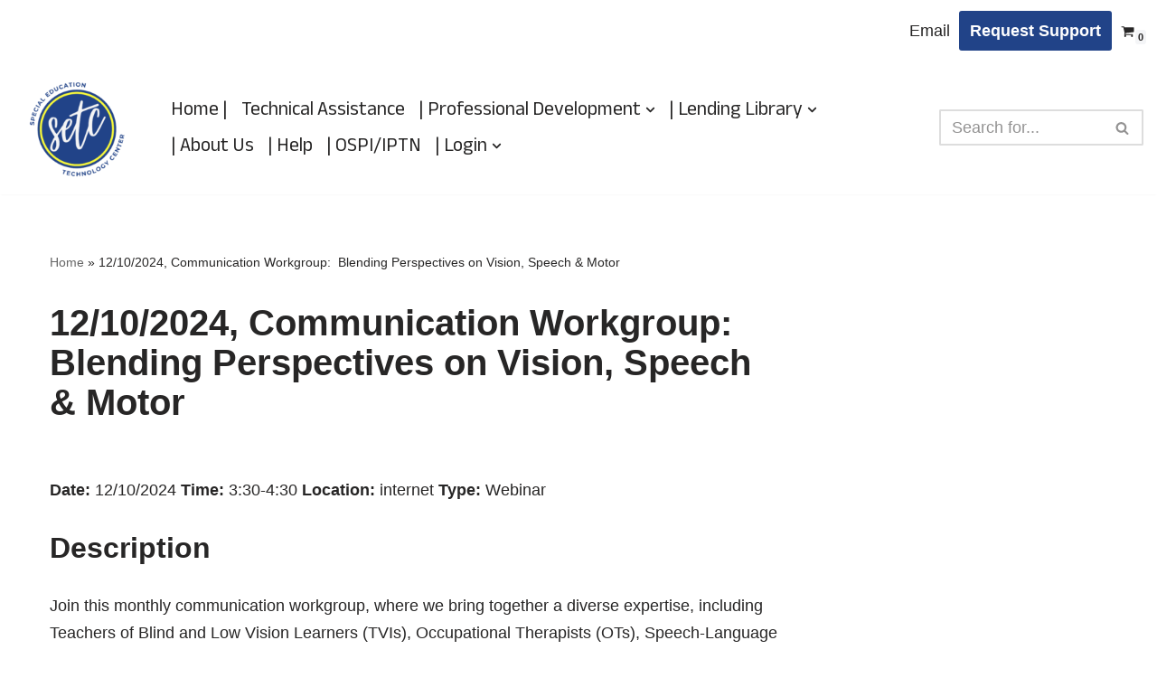

--- FILE ---
content_type: text/html; charset=UTF-8
request_url: https://specialedtechcenter.com/12-10-2024-communication-workgroup-blending-perspectives-on-vision-speech-motor/
body_size: 43244
content:
<!DOCTYPE html>
<html lang="en-US">

<head>
	
	<meta charset="UTF-8">
	<meta name="viewport" content="width=device-width, initial-scale=1, minimum-scale=1">
	<link rel="profile" href="http://gmpg.org/xfn/11">
			<link rel="pingback" href="https://specialedtechcenter.com/xmlrpc.php">
		<meta name='robots' content='index, follow, max-image-preview:large, max-snippet:-1, max-video-preview:-1' />
        <script type="text/javascript" data-cfasync="false">
            if( typeof arf_add_action == 'undefined' ){
                
            arf_actions = [];
            function arf_add_action( action_name, callback, priority ) {
                if ( ! priority )  {
                    priority = 10;
                }
                
                if ( priority > 100 ) {
                    priority = 100;
                } 
                
                if ( priority < 0 ) {
                    priority = 0;
                }

                if( typeof arf_actions == 'undefined' ){
                    arf_actions = [];
                }
                
                if ( typeof arf_actions[action_name] == 'undefined' ) {
                    arf_actions[action_name] = [];
                }
                
                if ( typeof arf_actions[action_name][priority] == 'undefined' ) {
                    arf_actions[action_name][priority] = []
                }
                
                arf_actions[action_name][priority].push( callback );
            }
            function arf_do_action() {
                if ( arguments.length == 0 ) {
                    return;
                }
                
                var args_accepted = Array.prototype.slice.call(arguments),
                    action_name = args_accepted.shift(),
                    _this = this,
                    i,
                    ilen,
                    j,
                    jlen;
                
                if ( typeof arf_actions[action_name] == 'undefined' ) {
                    return;
                }
                
                for ( i = 0, ilen=100; i<=ilen; i++ ) {
                    if ( arf_actions[action_name][i] ) {
                        for ( j = 0, jlen=arf_actions[action_name][i].length; j<jlen; j++ ) {
                            if( typeof window[arf_actions[action_name][i][j]] != 'undefined' ){
                                window[arf_actions[action_name][i][j]](args_accepted);
                            }
                        }
                    }
                }
            }
            }
        </script>
      <script>window._wca = window._wca || [];</script>

	<!-- This site is optimized with the Yoast SEO plugin v26.7 - https://yoast.com/wordpress/plugins/seo/ -->
	<title>12/10/2024, Communication Workgroup:  Blending Perspectives on Vision, Speech &amp; Motor - SETC</title>
	<link rel="canonical" href="https://specialedtechcenter.com/12-10-2024-communication-workgroup-blending-perspectives-on-vision-speech-motor/" />
	<meta property="og:locale" content="en_US" />
	<meta property="og:type" content="article" />
	<meta property="og:title" content="12/10/2024, Communication Workgroup:  Blending Perspectives on Vision, Speech &amp; Motor - SETC" />
	<meta property="og:description" content="Date: 12/10/2024 Time: 3:30-4:30 Location: internet Type: Webinar Description Join this monthly communication workgroup, where we bring together a diverse expertise, including Teachers of Blind and Low Vision Learners (TVIs), Occupational Therapists (OTs), Speech-Language Pathologists (SLPs), and Assistive Technology Specialists. Our focus is on exploring the multifaceted world of Augmentative and Alternative Communication (AAC) tools&hellip;&nbsp;Read More &raquo;12/10/2024, Communication Workgroup:  Blending Perspectives on Vision, Speech &amp; Motor" />
	<meta property="og:url" content="https://specialedtechcenter.com/12-10-2024-communication-workgroup-blending-perspectives-on-vision-speech-motor/" />
	<meta property="og:site_name" content="SETC" />
	<meta property="article:published_time" content="2024-05-01T19:42:45+00:00" />
	<meta property="article:modified_time" content="2025-06-04T17:43:39+00:00" />
	<meta name="author" content="Joyful Opara" />
	<meta name="twitter:card" content="summary_large_image" />
	<meta name="twitter:label1" content="Written by" />
	<meta name="twitter:data1" content="Joyful Opara" />
	<meta name="twitter:label2" content="Est. reading time" />
	<meta name="twitter:data2" content="3 minutes" />
	<script type="application/ld+json" class="yoast-schema-graph">{"@context":"https://schema.org","@graph":[{"@type":"Article","@id":"https://specialedtechcenter.com/12-10-2024-communication-workgroup-blending-perspectives-on-vision-speech-motor/#article","isPartOf":{"@id":"https://specialedtechcenter.com/12-10-2024-communication-workgroup-blending-perspectives-on-vision-speech-motor/"},"author":{"name":"Joyful Opara","@id":"https://specialedtechcenter.com/#/schema/person/abe3d1c9a8ded984c5e209c8908501ba"},"headline":"12/10/2024, Communication Workgroup:  Blending Perspectives on Vision, Speech &amp; Motor","datePublished":"2024-05-01T19:42:45+00:00","dateModified":"2025-06-04T17:43:39+00:00","mainEntityOfPage":{"@id":"https://specialedtechcenter.com/12-10-2024-communication-workgroup-blending-perspectives-on-vision-speech-motor/"},"wordCount":356,"keywords":["24"],"articleSection":["Previous Events"],"inLanguage":"en-US"},{"@type":"WebPage","@id":"https://specialedtechcenter.com/12-10-2024-communication-workgroup-blending-perspectives-on-vision-speech-motor/","url":"https://specialedtechcenter.com/12-10-2024-communication-workgroup-blending-perspectives-on-vision-speech-motor/","name":"12/10/2024, Communication Workgroup:  Blending Perspectives on Vision, Speech &amp; Motor - SETC","isPartOf":{"@id":"https://specialedtechcenter.com/#website"},"datePublished":"2024-05-01T19:42:45+00:00","dateModified":"2025-06-04T17:43:39+00:00","author":{"@id":"https://specialedtechcenter.com/#/schema/person/abe3d1c9a8ded984c5e209c8908501ba"},"breadcrumb":{"@id":"https://specialedtechcenter.com/12-10-2024-communication-workgroup-blending-perspectives-on-vision-speech-motor/#breadcrumb"},"inLanguage":"en-US","potentialAction":[{"@type":"ReadAction","target":["https://specialedtechcenter.com/12-10-2024-communication-workgroup-blending-perspectives-on-vision-speech-motor/"]}]},{"@type":"BreadcrumbList","@id":"https://specialedtechcenter.com/12-10-2024-communication-workgroup-blending-perspectives-on-vision-speech-motor/#breadcrumb","itemListElement":[{"@type":"ListItem","position":1,"name":"Home","item":"https://specialedtechcenter.com/"},{"@type":"ListItem","position":2,"name":"12/10/2024, Communication Workgroup:  Blending Perspectives on Vision, Speech &amp; Motor"}]},{"@type":"WebSite","@id":"https://specialedtechcenter.com/#website","url":"https://specialedtechcenter.com/","name":"SETC","description":"Special Education Technology Center","potentialAction":[{"@type":"SearchAction","target":{"@type":"EntryPoint","urlTemplate":"https://specialedtechcenter.com/?s={search_term_string}"},"query-input":{"@type":"PropertyValueSpecification","valueRequired":true,"valueName":"search_term_string"}}],"inLanguage":"en-US"},{"@type":"Person","@id":"https://specialedtechcenter.com/#/schema/person/abe3d1c9a8ded984c5e209c8908501ba","name":"Joyful Opara","image":{"@type":"ImageObject","inLanguage":"en-US","@id":"https://specialedtechcenter.com/#/schema/person/image/","url":"https://secure.gravatar.com/avatar/27c1cc1a24e251ffde0b24ef2f80104f217a14b6ef49ef561112be65730eb694?s=96&d=mm&r=g","contentUrl":"https://secure.gravatar.com/avatar/27c1cc1a24e251ffde0b24ef2f80104f217a14b6ef49ef561112be65730eb694?s=96&d=mm&r=g","caption":"Joyful Opara"},"sameAs":["http://SETC"],"url":"https://specialedtechcenter.com/author/joyfulsetc/"}]}</script>
	<!-- / Yoast SEO plugin. -->


<link rel='dns-prefetch' href='//specialedtechcenter.com' />
<link rel='dns-prefetch' href='//stats.wp.com' />
<link rel='dns-prefetch' href='//www.googletagmanager.com' />
<link rel='dns-prefetch' href='//fonts.googleapis.com' />
<link rel='preconnect' href='//i0.wp.com' />
<link rel="alternate" type="application/rss+xml" title="SETC &raquo; Feed" href="https://specialedtechcenter.com/feed/" />
<link rel="alternate" type="application/rss+xml" title="SETC &raquo; Comments Feed" href="https://specialedtechcenter.com/comments/feed/" />
<link rel="alternate" type="application/rss+xml" title="SETC &raquo; 12/10/2024, Communication Workgroup:  Blending Perspectives on Vision, Speech &amp; Motor Comments Feed" href="https://specialedtechcenter.com/12-10-2024-communication-workgroup-blending-perspectives-on-vision-speech-motor/feed/" />
<link rel="alternate" title="oEmbed (JSON)" type="application/json+oembed" href="https://specialedtechcenter.com/wp-json/oembed/1.0/embed?url=https%3A%2F%2Fspecialedtechcenter.com%2F12-10-2024-communication-workgroup-blending-perspectives-on-vision-speech-motor%2F" />
<link rel="alternate" title="oEmbed (XML)" type="text/xml+oembed" href="https://specialedtechcenter.com/wp-json/oembed/1.0/embed?url=https%3A%2F%2Fspecialedtechcenter.com%2F12-10-2024-communication-workgroup-blending-perspectives-on-vision-speech-motor%2F&#038;format=xml" />
<style id='wp-img-auto-sizes-contain-inline-css'>
img:is([sizes=auto i],[sizes^="auto," i]){contain-intrinsic-size:3000px 1500px}
/*# sourceURL=wp-img-auto-sizes-contain-inline-css */
</style>
<style id='wp-emoji-styles-inline-css'>

	img.wp-smiley, img.emoji {
		display: inline !important;
		border: none !important;
		box-shadow: none !important;
		height: 1em !important;
		width: 1em !important;
		margin: 0 0.07em !important;
		vertical-align: -0.1em !important;
		background: none !important;
		padding: 0 !important;
	}
/*# sourceURL=wp-emoji-styles-inline-css */
</style>
<link rel='stylesheet' id='wp-block-library-css' href='https://specialedtechcenter.com/wp-includes/css/dist/block-library/style.min.css?ver=6.9' media='all' />
<style id='wp-block-image-inline-css'>
.wp-block-image>a,.wp-block-image>figure>a{display:inline-block}.wp-block-image img{box-sizing:border-box;height:auto;max-width:100%;vertical-align:bottom}@media not (prefers-reduced-motion){.wp-block-image img.hide{visibility:hidden}.wp-block-image img.show{animation:show-content-image .4s}}.wp-block-image[style*=border-radius] img,.wp-block-image[style*=border-radius]>a{border-radius:inherit}.wp-block-image.has-custom-border img{box-sizing:border-box}.wp-block-image.aligncenter{text-align:center}.wp-block-image.alignfull>a,.wp-block-image.alignwide>a{width:100%}.wp-block-image.alignfull img,.wp-block-image.alignwide img{height:auto;width:100%}.wp-block-image .aligncenter,.wp-block-image .alignleft,.wp-block-image .alignright,.wp-block-image.aligncenter,.wp-block-image.alignleft,.wp-block-image.alignright{display:table}.wp-block-image .aligncenter>figcaption,.wp-block-image .alignleft>figcaption,.wp-block-image .alignright>figcaption,.wp-block-image.aligncenter>figcaption,.wp-block-image.alignleft>figcaption,.wp-block-image.alignright>figcaption{caption-side:bottom;display:table-caption}.wp-block-image .alignleft{float:left;margin:.5em 1em .5em 0}.wp-block-image .alignright{float:right;margin:.5em 0 .5em 1em}.wp-block-image .aligncenter{margin-left:auto;margin-right:auto}.wp-block-image :where(figcaption){margin-bottom:1em;margin-top:.5em}.wp-block-image.is-style-circle-mask img{border-radius:9999px}@supports ((-webkit-mask-image:none) or (mask-image:none)) or (-webkit-mask-image:none){.wp-block-image.is-style-circle-mask img{border-radius:0;-webkit-mask-image:url('data:image/svg+xml;utf8,<svg viewBox="0 0 100 100" xmlns="http://www.w3.org/2000/svg"><circle cx="50" cy="50" r="50"/></svg>');mask-image:url('data:image/svg+xml;utf8,<svg viewBox="0 0 100 100" xmlns="http://www.w3.org/2000/svg"><circle cx="50" cy="50" r="50"/></svg>');mask-mode:alpha;-webkit-mask-position:center;mask-position:center;-webkit-mask-repeat:no-repeat;mask-repeat:no-repeat;-webkit-mask-size:contain;mask-size:contain}}:root :where(.wp-block-image.is-style-rounded img,.wp-block-image .is-style-rounded img){border-radius:9999px}.wp-block-image figure{margin:0}.wp-lightbox-container{display:flex;flex-direction:column;position:relative}.wp-lightbox-container img{cursor:zoom-in}.wp-lightbox-container img:hover+button{opacity:1}.wp-lightbox-container button{align-items:center;backdrop-filter:blur(16px) saturate(180%);background-color:#5a5a5a40;border:none;border-radius:4px;cursor:zoom-in;display:flex;height:20px;justify-content:center;opacity:0;padding:0;position:absolute;right:16px;text-align:center;top:16px;width:20px;z-index:100}@media not (prefers-reduced-motion){.wp-lightbox-container button{transition:opacity .2s ease}}.wp-lightbox-container button:focus-visible{outline:3px auto #5a5a5a40;outline:3px auto -webkit-focus-ring-color;outline-offset:3px}.wp-lightbox-container button:hover{cursor:pointer;opacity:1}.wp-lightbox-container button:focus{opacity:1}.wp-lightbox-container button:focus,.wp-lightbox-container button:hover,.wp-lightbox-container button:not(:hover):not(:active):not(.has-background){background-color:#5a5a5a40;border:none}.wp-lightbox-overlay{box-sizing:border-box;cursor:zoom-out;height:100vh;left:0;overflow:hidden;position:fixed;top:0;visibility:hidden;width:100%;z-index:100000}.wp-lightbox-overlay .close-button{align-items:center;cursor:pointer;display:flex;justify-content:center;min-height:40px;min-width:40px;padding:0;position:absolute;right:calc(env(safe-area-inset-right) + 16px);top:calc(env(safe-area-inset-top) + 16px);z-index:5000000}.wp-lightbox-overlay .close-button:focus,.wp-lightbox-overlay .close-button:hover,.wp-lightbox-overlay .close-button:not(:hover):not(:active):not(.has-background){background:none;border:none}.wp-lightbox-overlay .lightbox-image-container{height:var(--wp--lightbox-container-height);left:50%;overflow:hidden;position:absolute;top:50%;transform:translate(-50%,-50%);transform-origin:top left;width:var(--wp--lightbox-container-width);z-index:9999999999}.wp-lightbox-overlay .wp-block-image{align-items:center;box-sizing:border-box;display:flex;height:100%;justify-content:center;margin:0;position:relative;transform-origin:0 0;width:100%;z-index:3000000}.wp-lightbox-overlay .wp-block-image img{height:var(--wp--lightbox-image-height);min-height:var(--wp--lightbox-image-height);min-width:var(--wp--lightbox-image-width);width:var(--wp--lightbox-image-width)}.wp-lightbox-overlay .wp-block-image figcaption{display:none}.wp-lightbox-overlay button{background:none;border:none}.wp-lightbox-overlay .scrim{background-color:#fff;height:100%;opacity:.9;position:absolute;width:100%;z-index:2000000}.wp-lightbox-overlay.active{visibility:visible}@media not (prefers-reduced-motion){.wp-lightbox-overlay.active{animation:turn-on-visibility .25s both}.wp-lightbox-overlay.active img{animation:turn-on-visibility .35s both}.wp-lightbox-overlay.show-closing-animation:not(.active){animation:turn-off-visibility .35s both}.wp-lightbox-overlay.show-closing-animation:not(.active) img{animation:turn-off-visibility .25s both}.wp-lightbox-overlay.zoom.active{animation:none;opacity:1;visibility:visible}.wp-lightbox-overlay.zoom.active .lightbox-image-container{animation:lightbox-zoom-in .4s}.wp-lightbox-overlay.zoom.active .lightbox-image-container img{animation:none}.wp-lightbox-overlay.zoom.active .scrim{animation:turn-on-visibility .4s forwards}.wp-lightbox-overlay.zoom.show-closing-animation:not(.active){animation:none}.wp-lightbox-overlay.zoom.show-closing-animation:not(.active) .lightbox-image-container{animation:lightbox-zoom-out .4s}.wp-lightbox-overlay.zoom.show-closing-animation:not(.active) .lightbox-image-container img{animation:none}.wp-lightbox-overlay.zoom.show-closing-animation:not(.active) .scrim{animation:turn-off-visibility .4s forwards}}@keyframes show-content-image{0%{visibility:hidden}99%{visibility:hidden}to{visibility:visible}}@keyframes turn-on-visibility{0%{opacity:0}to{opacity:1}}@keyframes turn-off-visibility{0%{opacity:1;visibility:visible}99%{opacity:0;visibility:visible}to{opacity:0;visibility:hidden}}@keyframes lightbox-zoom-in{0%{transform:translate(calc((-100vw + var(--wp--lightbox-scrollbar-width))/2 + var(--wp--lightbox-initial-left-position)),calc(-50vh + var(--wp--lightbox-initial-top-position))) scale(var(--wp--lightbox-scale))}to{transform:translate(-50%,-50%) scale(1)}}@keyframes lightbox-zoom-out{0%{transform:translate(-50%,-50%) scale(1);visibility:visible}99%{visibility:visible}to{transform:translate(calc((-100vw + var(--wp--lightbox-scrollbar-width))/2 + var(--wp--lightbox-initial-left-position)),calc(-50vh + var(--wp--lightbox-initial-top-position))) scale(var(--wp--lightbox-scale));visibility:hidden}}
/*# sourceURL=https://specialedtechcenter.com/wp-includes/blocks/image/style.min.css */
</style>
<style id='wp-block-list-inline-css'>
ol,ul{box-sizing:border-box}:root :where(.wp-block-list.has-background){padding:1.25em 2.375em}
/*# sourceURL=https://specialedtechcenter.com/wp-includes/blocks/list/style.min.css */
</style>
<style id='wp-block-columns-inline-css'>
.wp-block-columns{box-sizing:border-box;display:flex;flex-wrap:wrap!important}@media (min-width:782px){.wp-block-columns{flex-wrap:nowrap!important}}.wp-block-columns{align-items:normal!important}.wp-block-columns.are-vertically-aligned-top{align-items:flex-start}.wp-block-columns.are-vertically-aligned-center{align-items:center}.wp-block-columns.are-vertically-aligned-bottom{align-items:flex-end}@media (max-width:781px){.wp-block-columns:not(.is-not-stacked-on-mobile)>.wp-block-column{flex-basis:100%!important}}@media (min-width:782px){.wp-block-columns:not(.is-not-stacked-on-mobile)>.wp-block-column{flex-basis:0;flex-grow:1}.wp-block-columns:not(.is-not-stacked-on-mobile)>.wp-block-column[style*=flex-basis]{flex-grow:0}}.wp-block-columns.is-not-stacked-on-mobile{flex-wrap:nowrap!important}.wp-block-columns.is-not-stacked-on-mobile>.wp-block-column{flex-basis:0;flex-grow:1}.wp-block-columns.is-not-stacked-on-mobile>.wp-block-column[style*=flex-basis]{flex-grow:0}:where(.wp-block-columns){margin-bottom:1.75em}:where(.wp-block-columns.has-background){padding:1.25em 2.375em}.wp-block-column{flex-grow:1;min-width:0;overflow-wrap:break-word;word-break:break-word}.wp-block-column.is-vertically-aligned-top{align-self:flex-start}.wp-block-column.is-vertically-aligned-center{align-self:center}.wp-block-column.is-vertically-aligned-bottom{align-self:flex-end}.wp-block-column.is-vertically-aligned-stretch{align-self:stretch}.wp-block-column.is-vertically-aligned-bottom,.wp-block-column.is-vertically-aligned-center,.wp-block-column.is-vertically-aligned-top{width:100%}
/*# sourceURL=https://specialedtechcenter.com/wp-includes/blocks/columns/style.min.css */
</style>
<style id='wp-block-group-inline-css'>
.wp-block-group{box-sizing:border-box}:where(.wp-block-group.wp-block-group-is-layout-constrained){position:relative}
/*# sourceURL=https://specialedtechcenter.com/wp-includes/blocks/group/style.min.css */
</style>
<style id='wp-block-social-links-inline-css'>
.wp-block-social-links{background:none;box-sizing:border-box;margin-left:0;padding-left:0;padding-right:0;text-indent:0}.wp-block-social-links .wp-social-link a,.wp-block-social-links .wp-social-link a:hover{border-bottom:0;box-shadow:none;text-decoration:none}.wp-block-social-links .wp-social-link svg{height:1em;width:1em}.wp-block-social-links .wp-social-link span:not(.screen-reader-text){font-size:.65em;margin-left:.5em;margin-right:.5em}.wp-block-social-links.has-small-icon-size{font-size:16px}.wp-block-social-links,.wp-block-social-links.has-normal-icon-size{font-size:24px}.wp-block-social-links.has-large-icon-size{font-size:36px}.wp-block-social-links.has-huge-icon-size{font-size:48px}.wp-block-social-links.aligncenter{display:flex;justify-content:center}.wp-block-social-links.alignright{justify-content:flex-end}.wp-block-social-link{border-radius:9999px;display:block}@media not (prefers-reduced-motion){.wp-block-social-link{transition:transform .1s ease}}.wp-block-social-link{height:auto}.wp-block-social-link a{align-items:center;display:flex;line-height:0}.wp-block-social-link:hover{transform:scale(1.1)}.wp-block-social-links .wp-block-social-link.wp-social-link{display:inline-block;margin:0;padding:0}.wp-block-social-links .wp-block-social-link.wp-social-link .wp-block-social-link-anchor,.wp-block-social-links .wp-block-social-link.wp-social-link .wp-block-social-link-anchor svg,.wp-block-social-links .wp-block-social-link.wp-social-link .wp-block-social-link-anchor:active,.wp-block-social-links .wp-block-social-link.wp-social-link .wp-block-social-link-anchor:hover,.wp-block-social-links .wp-block-social-link.wp-social-link .wp-block-social-link-anchor:visited{color:currentColor;fill:currentColor}:where(.wp-block-social-links:not(.is-style-logos-only)) .wp-social-link{background-color:#f0f0f0;color:#444}:where(.wp-block-social-links:not(.is-style-logos-only)) .wp-social-link-amazon{background-color:#f90;color:#fff}:where(.wp-block-social-links:not(.is-style-logos-only)) .wp-social-link-bandcamp{background-color:#1ea0c3;color:#fff}:where(.wp-block-social-links:not(.is-style-logos-only)) .wp-social-link-behance{background-color:#0757fe;color:#fff}:where(.wp-block-social-links:not(.is-style-logos-only)) .wp-social-link-bluesky{background-color:#0a7aff;color:#fff}:where(.wp-block-social-links:not(.is-style-logos-only)) .wp-social-link-codepen{background-color:#1e1f26;color:#fff}:where(.wp-block-social-links:not(.is-style-logos-only)) .wp-social-link-deviantart{background-color:#02e49b;color:#fff}:where(.wp-block-social-links:not(.is-style-logos-only)) .wp-social-link-discord{background-color:#5865f2;color:#fff}:where(.wp-block-social-links:not(.is-style-logos-only)) .wp-social-link-dribbble{background-color:#e94c89;color:#fff}:where(.wp-block-social-links:not(.is-style-logos-only)) .wp-social-link-dropbox{background-color:#4280ff;color:#fff}:where(.wp-block-social-links:not(.is-style-logos-only)) .wp-social-link-etsy{background-color:#f45800;color:#fff}:where(.wp-block-social-links:not(.is-style-logos-only)) .wp-social-link-facebook{background-color:#0866ff;color:#fff}:where(.wp-block-social-links:not(.is-style-logos-only)) .wp-social-link-fivehundredpx{background-color:#000;color:#fff}:where(.wp-block-social-links:not(.is-style-logos-only)) .wp-social-link-flickr{background-color:#0461dd;color:#fff}:where(.wp-block-social-links:not(.is-style-logos-only)) .wp-social-link-foursquare{background-color:#e65678;color:#fff}:where(.wp-block-social-links:not(.is-style-logos-only)) .wp-social-link-github{background-color:#24292d;color:#fff}:where(.wp-block-social-links:not(.is-style-logos-only)) .wp-social-link-goodreads{background-color:#eceadd;color:#382110}:where(.wp-block-social-links:not(.is-style-logos-only)) .wp-social-link-google{background-color:#ea4434;color:#fff}:where(.wp-block-social-links:not(.is-style-logos-only)) .wp-social-link-gravatar{background-color:#1d4fc4;color:#fff}:where(.wp-block-social-links:not(.is-style-logos-only)) .wp-social-link-instagram{background-color:#f00075;color:#fff}:where(.wp-block-social-links:not(.is-style-logos-only)) .wp-social-link-lastfm{background-color:#e21b24;color:#fff}:where(.wp-block-social-links:not(.is-style-logos-only)) .wp-social-link-linkedin{background-color:#0d66c2;color:#fff}:where(.wp-block-social-links:not(.is-style-logos-only)) .wp-social-link-mastodon{background-color:#3288d4;color:#fff}:where(.wp-block-social-links:not(.is-style-logos-only)) .wp-social-link-medium{background-color:#000;color:#fff}:where(.wp-block-social-links:not(.is-style-logos-only)) .wp-social-link-meetup{background-color:#f6405f;color:#fff}:where(.wp-block-social-links:not(.is-style-logos-only)) .wp-social-link-patreon{background-color:#000;color:#fff}:where(.wp-block-social-links:not(.is-style-logos-only)) .wp-social-link-pinterest{background-color:#e60122;color:#fff}:where(.wp-block-social-links:not(.is-style-logos-only)) .wp-social-link-pocket{background-color:#ef4155;color:#fff}:where(.wp-block-social-links:not(.is-style-logos-only)) .wp-social-link-reddit{background-color:#ff4500;color:#fff}:where(.wp-block-social-links:not(.is-style-logos-only)) .wp-social-link-skype{background-color:#0478d7;color:#fff}:where(.wp-block-social-links:not(.is-style-logos-only)) .wp-social-link-snapchat{background-color:#fefc00;color:#fff;stroke:#000}:where(.wp-block-social-links:not(.is-style-logos-only)) .wp-social-link-soundcloud{background-color:#ff5600;color:#fff}:where(.wp-block-social-links:not(.is-style-logos-only)) .wp-social-link-spotify{background-color:#1bd760;color:#fff}:where(.wp-block-social-links:not(.is-style-logos-only)) .wp-social-link-telegram{background-color:#2aabee;color:#fff}:where(.wp-block-social-links:not(.is-style-logos-only)) .wp-social-link-threads{background-color:#000;color:#fff}:where(.wp-block-social-links:not(.is-style-logos-only)) .wp-social-link-tiktok{background-color:#000;color:#fff}:where(.wp-block-social-links:not(.is-style-logos-only)) .wp-social-link-tumblr{background-color:#011835;color:#fff}:where(.wp-block-social-links:not(.is-style-logos-only)) .wp-social-link-twitch{background-color:#6440a4;color:#fff}:where(.wp-block-social-links:not(.is-style-logos-only)) .wp-social-link-twitter{background-color:#1da1f2;color:#fff}:where(.wp-block-social-links:not(.is-style-logos-only)) .wp-social-link-vimeo{background-color:#1eb7ea;color:#fff}:where(.wp-block-social-links:not(.is-style-logos-only)) .wp-social-link-vk{background-color:#4680c2;color:#fff}:where(.wp-block-social-links:not(.is-style-logos-only)) .wp-social-link-wordpress{background-color:#3499cd;color:#fff}:where(.wp-block-social-links:not(.is-style-logos-only)) .wp-social-link-whatsapp{background-color:#25d366;color:#fff}:where(.wp-block-social-links:not(.is-style-logos-only)) .wp-social-link-x{background-color:#000;color:#fff}:where(.wp-block-social-links:not(.is-style-logos-only)) .wp-social-link-yelp{background-color:#d32422;color:#fff}:where(.wp-block-social-links:not(.is-style-logos-only)) .wp-social-link-youtube{background-color:red;color:#fff}:where(.wp-block-social-links.is-style-logos-only) .wp-social-link{background:none}:where(.wp-block-social-links.is-style-logos-only) .wp-social-link svg{height:1.25em;width:1.25em}:where(.wp-block-social-links.is-style-logos-only) .wp-social-link-amazon{color:#f90}:where(.wp-block-social-links.is-style-logos-only) .wp-social-link-bandcamp{color:#1ea0c3}:where(.wp-block-social-links.is-style-logos-only) .wp-social-link-behance{color:#0757fe}:where(.wp-block-social-links.is-style-logos-only) .wp-social-link-bluesky{color:#0a7aff}:where(.wp-block-social-links.is-style-logos-only) .wp-social-link-codepen{color:#1e1f26}:where(.wp-block-social-links.is-style-logos-only) .wp-social-link-deviantart{color:#02e49b}:where(.wp-block-social-links.is-style-logos-only) .wp-social-link-discord{color:#5865f2}:where(.wp-block-social-links.is-style-logos-only) .wp-social-link-dribbble{color:#e94c89}:where(.wp-block-social-links.is-style-logos-only) .wp-social-link-dropbox{color:#4280ff}:where(.wp-block-social-links.is-style-logos-only) .wp-social-link-etsy{color:#f45800}:where(.wp-block-social-links.is-style-logos-only) .wp-social-link-facebook{color:#0866ff}:where(.wp-block-social-links.is-style-logos-only) .wp-social-link-fivehundredpx{color:#000}:where(.wp-block-social-links.is-style-logos-only) .wp-social-link-flickr{color:#0461dd}:where(.wp-block-social-links.is-style-logos-only) .wp-social-link-foursquare{color:#e65678}:where(.wp-block-social-links.is-style-logos-only) .wp-social-link-github{color:#24292d}:where(.wp-block-social-links.is-style-logos-only) .wp-social-link-goodreads{color:#382110}:where(.wp-block-social-links.is-style-logos-only) .wp-social-link-google{color:#ea4434}:where(.wp-block-social-links.is-style-logos-only) .wp-social-link-gravatar{color:#1d4fc4}:where(.wp-block-social-links.is-style-logos-only) .wp-social-link-instagram{color:#f00075}:where(.wp-block-social-links.is-style-logos-only) .wp-social-link-lastfm{color:#e21b24}:where(.wp-block-social-links.is-style-logos-only) .wp-social-link-linkedin{color:#0d66c2}:where(.wp-block-social-links.is-style-logos-only) .wp-social-link-mastodon{color:#3288d4}:where(.wp-block-social-links.is-style-logos-only) .wp-social-link-medium{color:#000}:where(.wp-block-social-links.is-style-logos-only) .wp-social-link-meetup{color:#f6405f}:where(.wp-block-social-links.is-style-logos-only) .wp-social-link-patreon{color:#000}:where(.wp-block-social-links.is-style-logos-only) .wp-social-link-pinterest{color:#e60122}:where(.wp-block-social-links.is-style-logos-only) .wp-social-link-pocket{color:#ef4155}:where(.wp-block-social-links.is-style-logos-only) .wp-social-link-reddit{color:#ff4500}:where(.wp-block-social-links.is-style-logos-only) .wp-social-link-skype{color:#0478d7}:where(.wp-block-social-links.is-style-logos-only) .wp-social-link-snapchat{color:#fff;stroke:#000}:where(.wp-block-social-links.is-style-logos-only) .wp-social-link-soundcloud{color:#ff5600}:where(.wp-block-social-links.is-style-logos-only) .wp-social-link-spotify{color:#1bd760}:where(.wp-block-social-links.is-style-logos-only) .wp-social-link-telegram{color:#2aabee}:where(.wp-block-social-links.is-style-logos-only) .wp-social-link-threads{color:#000}:where(.wp-block-social-links.is-style-logos-only) .wp-social-link-tiktok{color:#000}:where(.wp-block-social-links.is-style-logos-only) .wp-social-link-tumblr{color:#011835}:where(.wp-block-social-links.is-style-logos-only) .wp-social-link-twitch{color:#6440a4}:where(.wp-block-social-links.is-style-logos-only) .wp-social-link-twitter{color:#1da1f2}:where(.wp-block-social-links.is-style-logos-only) .wp-social-link-vimeo{color:#1eb7ea}:where(.wp-block-social-links.is-style-logos-only) .wp-social-link-vk{color:#4680c2}:where(.wp-block-social-links.is-style-logos-only) .wp-social-link-whatsapp{color:#25d366}:where(.wp-block-social-links.is-style-logos-only) .wp-social-link-wordpress{color:#3499cd}:where(.wp-block-social-links.is-style-logos-only) .wp-social-link-x{color:#000}:where(.wp-block-social-links.is-style-logos-only) .wp-social-link-yelp{color:#d32422}:where(.wp-block-social-links.is-style-logos-only) .wp-social-link-youtube{color:red}.wp-block-social-links.is-style-pill-shape .wp-social-link{width:auto}:root :where(.wp-block-social-links .wp-social-link a){padding:.25em}:root :where(.wp-block-social-links.is-style-logos-only .wp-social-link a){padding:0}:root :where(.wp-block-social-links.is-style-pill-shape .wp-social-link a){padding-left:.6666666667em;padding-right:.6666666667em}.wp-block-social-links:not(.has-icon-color):not(.has-icon-background-color) .wp-social-link-snapchat .wp-block-social-link-label{color:#000}
/*# sourceURL=https://specialedtechcenter.com/wp-includes/blocks/social-links/style.min.css */
</style>
<style id='global-styles-inline-css'>
:root{--wp--preset--aspect-ratio--square: 1;--wp--preset--aspect-ratio--4-3: 4/3;--wp--preset--aspect-ratio--3-4: 3/4;--wp--preset--aspect-ratio--3-2: 3/2;--wp--preset--aspect-ratio--2-3: 2/3;--wp--preset--aspect-ratio--16-9: 16/9;--wp--preset--aspect-ratio--9-16: 9/16;--wp--preset--color--black: #000000;--wp--preset--color--cyan-bluish-gray: #abb8c3;--wp--preset--color--white: #ffffff;--wp--preset--color--pale-pink: #f78da7;--wp--preset--color--vivid-red: #cf2e2e;--wp--preset--color--luminous-vivid-orange: #ff6900;--wp--preset--color--luminous-vivid-amber: #fcb900;--wp--preset--color--light-green-cyan: #7bdcb5;--wp--preset--color--vivid-green-cyan: #00d084;--wp--preset--color--pale-cyan-blue: #8ed1fc;--wp--preset--color--vivid-cyan-blue: #0693e3;--wp--preset--color--vivid-purple: #9b51e0;--wp--preset--color--neve-link-color: var(--nv-primary-accent);--wp--preset--color--neve-link-hover-color: var(--nv-secondary-accent);--wp--preset--color--nv-site-bg: var(--nv-site-bg);--wp--preset--color--nv-light-bg: var(--nv-light-bg);--wp--preset--color--nv-dark-bg: var(--nv-dark-bg);--wp--preset--color--neve-text-color: var(--nv-text-color);--wp--preset--color--nv-text-dark-bg: var(--nv-text-dark-bg);--wp--preset--color--nv-c-1: var(--nv-c-1);--wp--preset--color--nv-c-2: var(--nv-c-2);--wp--preset--color--custom-1: var(--custom-1);--wp--preset--color--custom-2: var(--custom-2);--wp--preset--color--custom-3: var(--custom-3);--wp--preset--color--custom-4: var(--custom-4);--wp--preset--color--custom-5: var(--custom-5);--wp--preset--color--custom-6: var(--custom-6);--wp--preset--color--custom-7: var(--custom-7);--wp--preset--gradient--vivid-cyan-blue-to-vivid-purple: linear-gradient(135deg,rgb(6,147,227) 0%,rgb(155,81,224) 100%);--wp--preset--gradient--light-green-cyan-to-vivid-green-cyan: linear-gradient(135deg,rgb(122,220,180) 0%,rgb(0,208,130) 100%);--wp--preset--gradient--luminous-vivid-amber-to-luminous-vivid-orange: linear-gradient(135deg,rgb(252,185,0) 0%,rgb(255,105,0) 100%);--wp--preset--gradient--luminous-vivid-orange-to-vivid-red: linear-gradient(135deg,rgb(255,105,0) 0%,rgb(207,46,46) 100%);--wp--preset--gradient--very-light-gray-to-cyan-bluish-gray: linear-gradient(135deg,rgb(238,238,238) 0%,rgb(169,184,195) 100%);--wp--preset--gradient--cool-to-warm-spectrum: linear-gradient(135deg,rgb(74,234,220) 0%,rgb(151,120,209) 20%,rgb(207,42,186) 40%,rgb(238,44,130) 60%,rgb(251,105,98) 80%,rgb(254,248,76) 100%);--wp--preset--gradient--blush-light-purple: linear-gradient(135deg,rgb(255,206,236) 0%,rgb(152,150,240) 100%);--wp--preset--gradient--blush-bordeaux: linear-gradient(135deg,rgb(254,205,165) 0%,rgb(254,45,45) 50%,rgb(107,0,62) 100%);--wp--preset--gradient--luminous-dusk: linear-gradient(135deg,rgb(255,203,112) 0%,rgb(199,81,192) 50%,rgb(65,88,208) 100%);--wp--preset--gradient--pale-ocean: linear-gradient(135deg,rgb(255,245,203) 0%,rgb(182,227,212) 50%,rgb(51,167,181) 100%);--wp--preset--gradient--electric-grass: linear-gradient(135deg,rgb(202,248,128) 0%,rgb(113,206,126) 100%);--wp--preset--gradient--midnight: linear-gradient(135deg,rgb(2,3,129) 0%,rgb(40,116,252) 100%);--wp--preset--font-size--small: 13px;--wp--preset--font-size--medium: 20px;--wp--preset--font-size--large: 36px;--wp--preset--font-size--x-large: 42px;--wp--preset--spacing--20: 0.44rem;--wp--preset--spacing--30: 0.67rem;--wp--preset--spacing--40: 1rem;--wp--preset--spacing--50: 1.5rem;--wp--preset--spacing--60: 2.25rem;--wp--preset--spacing--70: 3.38rem;--wp--preset--spacing--80: 5.06rem;--wp--preset--shadow--natural: 6px 6px 9px rgba(0, 0, 0, 0.2);--wp--preset--shadow--deep: 12px 12px 50px rgba(0, 0, 0, 0.4);--wp--preset--shadow--sharp: 6px 6px 0px rgba(0, 0, 0, 0.2);--wp--preset--shadow--outlined: 6px 6px 0px -3px rgb(255, 255, 255), 6px 6px rgb(0, 0, 0);--wp--preset--shadow--crisp: 6px 6px 0px rgb(0, 0, 0);}:where(.is-layout-flex){gap: 0.5em;}:where(.is-layout-grid){gap: 0.5em;}body .is-layout-flex{display: flex;}.is-layout-flex{flex-wrap: wrap;align-items: center;}.is-layout-flex > :is(*, div){margin: 0;}body .is-layout-grid{display: grid;}.is-layout-grid > :is(*, div){margin: 0;}:where(.wp-block-columns.is-layout-flex){gap: 2em;}:where(.wp-block-columns.is-layout-grid){gap: 2em;}:where(.wp-block-post-template.is-layout-flex){gap: 1.25em;}:where(.wp-block-post-template.is-layout-grid){gap: 1.25em;}.has-black-color{color: var(--wp--preset--color--black) !important;}.has-cyan-bluish-gray-color{color: var(--wp--preset--color--cyan-bluish-gray) !important;}.has-white-color{color: var(--wp--preset--color--white) !important;}.has-pale-pink-color{color: var(--wp--preset--color--pale-pink) !important;}.has-vivid-red-color{color: var(--wp--preset--color--vivid-red) !important;}.has-luminous-vivid-orange-color{color: var(--wp--preset--color--luminous-vivid-orange) !important;}.has-luminous-vivid-amber-color{color: var(--wp--preset--color--luminous-vivid-amber) !important;}.has-light-green-cyan-color{color: var(--wp--preset--color--light-green-cyan) !important;}.has-vivid-green-cyan-color{color: var(--wp--preset--color--vivid-green-cyan) !important;}.has-pale-cyan-blue-color{color: var(--wp--preset--color--pale-cyan-blue) !important;}.has-vivid-cyan-blue-color{color: var(--wp--preset--color--vivid-cyan-blue) !important;}.has-vivid-purple-color{color: var(--wp--preset--color--vivid-purple) !important;}.has-neve-link-color-color{color: var(--wp--preset--color--neve-link-color) !important;}.has-neve-link-hover-color-color{color: var(--wp--preset--color--neve-link-hover-color) !important;}.has-nv-site-bg-color{color: var(--wp--preset--color--nv-site-bg) !important;}.has-nv-light-bg-color{color: var(--wp--preset--color--nv-light-bg) !important;}.has-nv-dark-bg-color{color: var(--wp--preset--color--nv-dark-bg) !important;}.has-neve-text-color-color{color: var(--wp--preset--color--neve-text-color) !important;}.has-nv-text-dark-bg-color{color: var(--wp--preset--color--nv-text-dark-bg) !important;}.has-nv-c-1-color{color: var(--wp--preset--color--nv-c-1) !important;}.has-nv-c-2-color{color: var(--wp--preset--color--nv-c-2) !important;}.has-custom-1-color{color: var(--wp--preset--color--custom-1) !important;}.has-custom-2-color{color: var(--wp--preset--color--custom-2) !important;}.has-custom-3-color{color: var(--wp--preset--color--custom-3) !important;}.has-custom-4-color{color: var(--wp--preset--color--custom-4) !important;}.has-custom-5-color{color: var(--wp--preset--color--custom-5) !important;}.has-custom-6-color{color: var(--wp--preset--color--custom-6) !important;}.has-custom-7-color{color: var(--wp--preset--color--custom-7) !important;}.has-black-background-color{background-color: var(--wp--preset--color--black) !important;}.has-cyan-bluish-gray-background-color{background-color: var(--wp--preset--color--cyan-bluish-gray) !important;}.has-white-background-color{background-color: var(--wp--preset--color--white) !important;}.has-pale-pink-background-color{background-color: var(--wp--preset--color--pale-pink) !important;}.has-vivid-red-background-color{background-color: var(--wp--preset--color--vivid-red) !important;}.has-luminous-vivid-orange-background-color{background-color: var(--wp--preset--color--luminous-vivid-orange) !important;}.has-luminous-vivid-amber-background-color{background-color: var(--wp--preset--color--luminous-vivid-amber) !important;}.has-light-green-cyan-background-color{background-color: var(--wp--preset--color--light-green-cyan) !important;}.has-vivid-green-cyan-background-color{background-color: var(--wp--preset--color--vivid-green-cyan) !important;}.has-pale-cyan-blue-background-color{background-color: var(--wp--preset--color--pale-cyan-blue) !important;}.has-vivid-cyan-blue-background-color{background-color: var(--wp--preset--color--vivid-cyan-blue) !important;}.has-vivid-purple-background-color{background-color: var(--wp--preset--color--vivid-purple) !important;}.has-neve-link-color-background-color{background-color: var(--wp--preset--color--neve-link-color) !important;}.has-neve-link-hover-color-background-color{background-color: var(--wp--preset--color--neve-link-hover-color) !important;}.has-nv-site-bg-background-color{background-color: var(--wp--preset--color--nv-site-bg) !important;}.has-nv-light-bg-background-color{background-color: var(--wp--preset--color--nv-light-bg) !important;}.has-nv-dark-bg-background-color{background-color: var(--wp--preset--color--nv-dark-bg) !important;}.has-neve-text-color-background-color{background-color: var(--wp--preset--color--neve-text-color) !important;}.has-nv-text-dark-bg-background-color{background-color: var(--wp--preset--color--nv-text-dark-bg) !important;}.has-nv-c-1-background-color{background-color: var(--wp--preset--color--nv-c-1) !important;}.has-nv-c-2-background-color{background-color: var(--wp--preset--color--nv-c-2) !important;}.has-custom-1-background-color{background-color: var(--wp--preset--color--custom-1) !important;}.has-custom-2-background-color{background-color: var(--wp--preset--color--custom-2) !important;}.has-custom-3-background-color{background-color: var(--wp--preset--color--custom-3) !important;}.has-custom-4-background-color{background-color: var(--wp--preset--color--custom-4) !important;}.has-custom-5-background-color{background-color: var(--wp--preset--color--custom-5) !important;}.has-custom-6-background-color{background-color: var(--wp--preset--color--custom-6) !important;}.has-custom-7-background-color{background-color: var(--wp--preset--color--custom-7) !important;}.has-black-border-color{border-color: var(--wp--preset--color--black) !important;}.has-cyan-bluish-gray-border-color{border-color: var(--wp--preset--color--cyan-bluish-gray) !important;}.has-white-border-color{border-color: var(--wp--preset--color--white) !important;}.has-pale-pink-border-color{border-color: var(--wp--preset--color--pale-pink) !important;}.has-vivid-red-border-color{border-color: var(--wp--preset--color--vivid-red) !important;}.has-luminous-vivid-orange-border-color{border-color: var(--wp--preset--color--luminous-vivid-orange) !important;}.has-luminous-vivid-amber-border-color{border-color: var(--wp--preset--color--luminous-vivid-amber) !important;}.has-light-green-cyan-border-color{border-color: var(--wp--preset--color--light-green-cyan) !important;}.has-vivid-green-cyan-border-color{border-color: var(--wp--preset--color--vivid-green-cyan) !important;}.has-pale-cyan-blue-border-color{border-color: var(--wp--preset--color--pale-cyan-blue) !important;}.has-vivid-cyan-blue-border-color{border-color: var(--wp--preset--color--vivid-cyan-blue) !important;}.has-vivid-purple-border-color{border-color: var(--wp--preset--color--vivid-purple) !important;}.has-neve-link-color-border-color{border-color: var(--wp--preset--color--neve-link-color) !important;}.has-neve-link-hover-color-border-color{border-color: var(--wp--preset--color--neve-link-hover-color) !important;}.has-nv-site-bg-border-color{border-color: var(--wp--preset--color--nv-site-bg) !important;}.has-nv-light-bg-border-color{border-color: var(--wp--preset--color--nv-light-bg) !important;}.has-nv-dark-bg-border-color{border-color: var(--wp--preset--color--nv-dark-bg) !important;}.has-neve-text-color-border-color{border-color: var(--wp--preset--color--neve-text-color) !important;}.has-nv-text-dark-bg-border-color{border-color: var(--wp--preset--color--nv-text-dark-bg) !important;}.has-nv-c-1-border-color{border-color: var(--wp--preset--color--nv-c-1) !important;}.has-nv-c-2-border-color{border-color: var(--wp--preset--color--nv-c-2) !important;}.has-custom-1-border-color{border-color: var(--wp--preset--color--custom-1) !important;}.has-custom-2-border-color{border-color: var(--wp--preset--color--custom-2) !important;}.has-custom-3-border-color{border-color: var(--wp--preset--color--custom-3) !important;}.has-custom-4-border-color{border-color: var(--wp--preset--color--custom-4) !important;}.has-custom-5-border-color{border-color: var(--wp--preset--color--custom-5) !important;}.has-custom-6-border-color{border-color: var(--wp--preset--color--custom-6) !important;}.has-custom-7-border-color{border-color: var(--wp--preset--color--custom-7) !important;}.has-vivid-cyan-blue-to-vivid-purple-gradient-background{background: var(--wp--preset--gradient--vivid-cyan-blue-to-vivid-purple) !important;}.has-light-green-cyan-to-vivid-green-cyan-gradient-background{background: var(--wp--preset--gradient--light-green-cyan-to-vivid-green-cyan) !important;}.has-luminous-vivid-amber-to-luminous-vivid-orange-gradient-background{background: var(--wp--preset--gradient--luminous-vivid-amber-to-luminous-vivid-orange) !important;}.has-luminous-vivid-orange-to-vivid-red-gradient-background{background: var(--wp--preset--gradient--luminous-vivid-orange-to-vivid-red) !important;}.has-very-light-gray-to-cyan-bluish-gray-gradient-background{background: var(--wp--preset--gradient--very-light-gray-to-cyan-bluish-gray) !important;}.has-cool-to-warm-spectrum-gradient-background{background: var(--wp--preset--gradient--cool-to-warm-spectrum) !important;}.has-blush-light-purple-gradient-background{background: var(--wp--preset--gradient--blush-light-purple) !important;}.has-blush-bordeaux-gradient-background{background: var(--wp--preset--gradient--blush-bordeaux) !important;}.has-luminous-dusk-gradient-background{background: var(--wp--preset--gradient--luminous-dusk) !important;}.has-pale-ocean-gradient-background{background: var(--wp--preset--gradient--pale-ocean) !important;}.has-electric-grass-gradient-background{background: var(--wp--preset--gradient--electric-grass) !important;}.has-midnight-gradient-background{background: var(--wp--preset--gradient--midnight) !important;}.has-small-font-size{font-size: var(--wp--preset--font-size--small) !important;}.has-medium-font-size{font-size: var(--wp--preset--font-size--medium) !important;}.has-large-font-size{font-size: var(--wp--preset--font-size--large) !important;}.has-x-large-font-size{font-size: var(--wp--preset--font-size--x-large) !important;}
:where(.wp-block-columns.is-layout-flex){gap: 2em;}:where(.wp-block-columns.is-layout-grid){gap: 2em;}
/*# sourceURL=global-styles-inline-css */
</style>
<style id='core-block-supports-inline-css'>
.wp-container-core-social-links-is-layout-16018d1d{justify-content:center;}.wp-container-core-columns-is-layout-9d6595d7{flex-wrap:nowrap;}
/*# sourceURL=core-block-supports-inline-css */
</style>

<style id='classic-theme-styles-inline-css'>
/*! This file is auto-generated */
.wp-block-button__link{color:#fff;background-color:#32373c;border-radius:9999px;box-shadow:none;text-decoration:none;padding:calc(.667em + 2px) calc(1.333em + 2px);font-size:1.125em}.wp-block-file__button{background:#32373c;color:#fff;text-decoration:none}
/*# sourceURL=/wp-includes/css/classic-themes.min.css */
</style>
<link rel='stylesheet' id='awsm-ead-public-css' href='https://specialedtechcenter.com/wp-content/plugins/embed-any-document/css/embed-public.min.css?ver=2.7.12' media='all' />
<link rel='stylesheet' id='woocommerce-layout-css' href='https://specialedtechcenter.com/wp-content/plugins/woocommerce/assets/css/woocommerce-layout.css?ver=10.4.3' media='all' />
<style id='woocommerce-layout-inline-css'>

	.infinite-scroll .woocommerce-pagination {
		display: none;
	}
/*# sourceURL=woocommerce-layout-inline-css */
</style>
<link rel='stylesheet' id='woocommerce-smallscreen-css' href='https://specialedtechcenter.com/wp-content/plugins/woocommerce/assets/css/woocommerce-smallscreen.css?ver=10.4.3' media='only screen and (max-width: 768px)' />
<link rel='stylesheet' id='woocommerce-general-css' href='https://specialedtechcenter.com/wp-content/plugins/woocommerce/assets/css/woocommerce.css?ver=10.4.3' media='all' />
<style id='woocommerce-inline-inline-css'>
.woocommerce form .form-row .required { visibility: visible; }
/*# sourceURL=woocommerce-inline-inline-css */
</style>
<link rel='stylesheet' id='neve-woocommerce-css' href='https://specialedtechcenter.com/wp-content/themes/neve/assets/css/woocommerce.min.css?ver=4.2.1' media='all' />
<link rel='stylesheet' id='neve-style-css' href='https://specialedtechcenter.com/wp-content/themes/neve/style-main-new.min.css?ver=4.2.1' media='all' />
<style id='neve-style-inline-css'>
.is-menu-sidebar .header-menu-sidebar { visibility: visible; }.is-menu-sidebar.menu_sidebar_slide_left .header-menu-sidebar { transform: translate3d(0, 0, 0); left: 0; }.is-menu-sidebar.menu_sidebar_slide_right .header-menu-sidebar { transform: translate3d(0, 0, 0); right: 0; }.is-menu-sidebar.menu_sidebar_pull_right .header-menu-sidebar, .is-menu-sidebar.menu_sidebar_pull_left .header-menu-sidebar { transform: translateX(0); }.is-menu-sidebar.menu_sidebar_dropdown .header-menu-sidebar { height: auto; }.is-menu-sidebar.menu_sidebar_dropdown .header-menu-sidebar-inner { max-height: 400px; padding: 20px 0; }.is-menu-sidebar.menu_sidebar_full_canvas .header-menu-sidebar { opacity: 1; }.header-menu-sidebar .menu-item-nav-search:not(.floating) { pointer-events: none; }.header-menu-sidebar .menu-item-nav-search .is-menu-sidebar { pointer-events: unset; }@media screen and (max-width: 960px) { .builder-item.cr .item--inner { --textalign: center; --justify: center; } }
.nv-meta-list li.meta:not(:last-child):after { content:"/" }.nv-meta-list .no-mobile{
			display:none;
		}.nv-meta-list li.last::after{
			content: ""!important;
		}@media (min-width: 769px) {
			.nv-meta-list .no-mobile {
				display: inline-block;
			}
			.nv-meta-list li.last:not(:last-child)::after {
		 		content: "/" !important;
			}
		}
 :root{ --container: 748px;--postwidth:100%; --primarybtnbg: var(--nv-primary-accent); --primarybtnhoverbg: var(--nv-primary-accent); --primarybtncolor: #fff; --secondarybtncolor: var(--nv-primary-accent); --primarybtnhovercolor: #fff; --secondarybtnhovercolor: var(--nv-primary-accent);--primarybtnborderradius:3px;--secondarybtnborderradius:3px;--secondarybtnborderwidth:3px;--btnpadding:13px 15px;--primarybtnpadding:13px 15px;--secondarybtnpadding:calc(13px - 3px) calc(15px - 3px); --bodyfontfamily: Arial,Helvetica,sans-serif; --bodyfontsize: 15px; --bodylineheight: 1.6em; --bodyletterspacing: 0px; --bodyfontweight: 400; --bodytexttransform: none; --h1fontsize: 36px; --h1fontweight: 700; --h1lineheight: 1.2; --h1letterspacing: 0px; --h1texttransform: none; --h2fontsize: 28px; --h2fontweight: 700; --h2lineheight: 1.3; --h2letterspacing: 0px; --h2texttransform: none; --h3fontsize: 24px; --h3fontweight: 700; --h3lineheight: 1.4; --h3letterspacing: 0px; --h3texttransform: none; --h4fontsize: 20px; --h4fontweight: 700; --h4lineheight: 1.6; --h4letterspacing: 0px; --h4texttransform: none; --h5fontsize: 16px; --h5fontweight: 700; --h5lineheight: 1.6; --h5letterspacing: 0px; --h5texttransform: none; --h6fontsize: 14px; --h6fontweight: 700; --h6lineheight: 1.6; --h6letterspacing: 0px; --h6texttransform: none;--formfieldborderwidth:2px;--formfieldborderradius:3px; --formfieldbgcolor: var(--nv-site-bg); --formfieldbordercolor: #dddddd; --formfieldcolor: var(--nv-text-color);--formfieldpadding:10px 12px; } .nv-index-posts{ --borderradius:0px; } .single-post-container .alignfull > [class*="__inner-container"], .single-post-container .alignwide > [class*="__inner-container"]{ max-width:718px } .single-product .alignfull > [class*="__inner-container"], .single-product .alignwide > [class*="__inner-container"]{ max-width:718px } .nv-meta-list{ --avatarsize: 20px; } .single .nv-meta-list{ --avatarsize: 20px; } .nv-post-cover{ --height: 250px;--padding:40px 15px;--justify: flex-start; --textalign: left; --valign: center; } .nv-post-cover .nv-title-meta-wrap, .nv-page-title-wrap, .entry-header{ --textalign: left; } .nv-is-boxed.nv-title-meta-wrap{ --padding:40px 15px; --bgcolor: var(--nv-dark-bg); } .nv-overlay{ --opacity: 50; --blendmode: normal; } .nv-is-boxed.nv-comments-wrap{ --padding:20px; } .nv-is-boxed.comment-respond{ --padding:20px; } .single:not(.single-product), .page{ --c-vspace:0 0 0 0;; } .scroll-to-top{ --color: var(--nv-text-dark-bg);--padding:8px 10px; --borderradius: 3px; --bgcolor: var(--nv-primary-accent); --hovercolor: var(--nv-text-dark-bg); --hoverbgcolor: var(--nv-primary-accent);--size:16px; } .global-styled{ --bgcolor: var(--nv-site-bg); } .header-top{ --rowbcolor: var(--nv-light-bg); --color: var(--nv-text-color); --bgcolor: var(--nv-site-bg); } .header-main{ --rowbcolor: var(--nv-light-bg); --color: var(--nv-text-color); --bgcolor: var(--nv-site-bg); } .header-bottom{ --rowbcolor: var(--nv-light-bg); --color: var(--nv-text-color); --bgcolor: var(--nv-site-bg); } .header-menu-sidebar-bg{ --justify: flex-start; --textalign: left;--flexg: 1;--wrapdropdownwidth: auto; --color: var(--nv-text-color); --bgcolor: var(--nv-site-bg); } .header-menu-sidebar{ width: 360px; } .builder-item--logo{ --maxwidth: 120px; --fs: 24px;--padding:10px 0;--margin:0; --textalign: left;--justify: flex-start; } .builder-item--nav-icon,.header-menu-sidebar .close-sidebar-panel .navbar-toggle{ --borderradius:0; } .builder-item--nav-icon{ --label-margin:0 5px 0 0;;--padding:10px 15px;--margin:0; } .builder-item--primary-menu{ --hovercolor: var(--nv-secondary-accent); --hovertextcolor: var(--nv-text-color); --activecolor: var(--nv-primary-accent); --spacing: 20px; --height: 25px;--padding:0;--margin:0; --fontfamily: "Anek Gujarati"; --fontsize: 1em; --lineheight: 1.6em; --letterspacing: 0px; --fontweight: 400; --texttransform: none; --iconsize: 1em; } .hfg-is-group.has-primary-menu .inherit-ff{ --inheritedff: Anek Gujarati; --inheritedfw: 400; } .builder-item--button_base{ --primarybtnbg: var(--nv-primary-accent); --primarybtncolor: #fff; --primarybtnhoverbg: var(--nv-primary-accent); --primarybtnhovercolor: #fff;--primarybtnborderradius:3px;--primarybtnshadow:none;--primarybtnhovershadow:none;--padding:8px 12px;--margin:0; } .builder-item--custom_html{ --padding:0;--margin:0; --fontsize: 1em; --lineheight: 1.6; --letterspacing: 0px; --fontweight: 500; --texttransform: none; --iconsize: 1em; --textalign: left;--justify: flex-start; } .builder-item--header_search{ --height: 40px;--formfieldborderwidth:2px;--formfieldborderradius:2px;--padding:0;--margin:0; } .builder-item--header_cart_icon{ --iconsize: 15px; --labelsize: 15px;--padding:0 10px;--margin:0; } .footer-top-inner .row{ grid-template-columns:1fr; --valign: flex-start; } .footer-top{ --rowbcolor: var(--nv-light-bg); --color: var(--nv-text-color); --bgcolor: var(--nv-site-bg); } .footer-main-inner .row{ grid-template-columns:1fr; --valign: flex-start; } .footer-main{ --rowbcolor: var(--nv-light-bg); --color: var(--nv-text-color); --bgcolor: var(--nv-site-bg); } .footer-bottom-inner .row{ grid-template-columns:1fr; --valign: flex-start; } .footer-bottom{ --rowbcolor: var(--nv-light-bg); --color: var(--nv-text-dark-bg); } .builder-item--footer-one-widgets{ --padding:25px;--margin:0; --textalign: center;--justify: center; } .builder-item--footer-two-widgets{ --padding:0;--margin:0; --textalign: center;--justify: center; } @media(min-width: 576px){ :root{ --container: 992px;--postwidth:50%;--btnpadding:13px 15px;--primarybtnpadding:13px 15px;--secondarybtnpadding:calc(13px - 3px) calc(15px - 3px); --bodyfontsize: 16px; --bodylineheight: 1.6em; --bodyletterspacing: 0px; --h1fontsize: 38px; --h1lineheight: 1.2; --h1letterspacing: 0px; --h2fontsize: 30px; --h2lineheight: 1.2; --h2letterspacing: 0px; --h3fontsize: 26px; --h3lineheight: 1.4; --h3letterspacing: 0px; --h4fontsize: 22px; --h4lineheight: 1.5; --h4letterspacing: 0px; --h5fontsize: 18px; --h5lineheight: 1.6; --h5letterspacing: 0px; --h6fontsize: 14px; --h6lineheight: 1.6; --h6letterspacing: 0px; } .single-post-container .alignfull > [class*="__inner-container"], .single-post-container .alignwide > [class*="__inner-container"]{ max-width:962px } .single-product .alignfull > [class*="__inner-container"], .single-product .alignwide > [class*="__inner-container"]{ max-width:962px } .nv-meta-list{ --avatarsize: 20px; } .single .nv-meta-list{ --avatarsize: 20px; } .nv-post-cover{ --height: 320px;--padding:60px 30px;--justify: flex-start; --textalign: left; --valign: center; } .nv-post-cover .nv-title-meta-wrap, .nv-page-title-wrap, .entry-header{ --textalign: left; } .nv-is-boxed.nv-title-meta-wrap{ --padding:60px 30px; } .nv-is-boxed.nv-comments-wrap{ --padding:30px; } .nv-is-boxed.comment-respond{ --padding:30px; } .single:not(.single-product), .page{ --c-vspace:0 0 0 0;; } .scroll-to-top{ --padding:8px 10px;--size:16px; } .header-menu-sidebar-bg{ --justify: flex-start; --textalign: left;--flexg: 1;--wrapdropdownwidth: auto; } .header-menu-sidebar{ width: 360px; } .builder-item--logo{ --maxwidth: 120px; --fs: 24px;--padding:10px 0;--margin:0; --textalign: left;--justify: flex-start; } .builder-item--nav-icon{ --label-margin:0 5px 0 0;;--padding:10px 15px;--margin:0; } .builder-item--primary-menu{ --spacing: 20px; --height: 25px;--padding:0;--margin:0; --fontsize: 1em; --lineheight: 1.6em; --letterspacing: 0px; --iconsize: 1em; } .builder-item--button_base{ --padding:8px 12px;--margin:0; } .builder-item--custom_html{ --padding:0;--margin:0; --fontsize: 1em; --lineheight: 1.6; --letterspacing: 0px; --iconsize: 1em; --textalign: left;--justify: flex-start; } .builder-item--header_search{ --height: 40px;--formfieldborderwidth:2px;--formfieldborderradius:2px;--padding:0;--margin:0; } .builder-item--header_cart_icon{ --padding:0 10px;--margin:0; } .builder-item--footer-one-widgets{ --padding:0;--margin:0; --textalign: center;--justify: center; } .builder-item--footer-two-widgets{ --padding:0;--margin:0; --textalign: center;--justify: center; } }@media(min-width: 960px){ :root{ --container: 1201px;--postwidth:33.333333333333%;--btnpadding:13px 15px;--primarybtnpadding:13px 15px;--secondarybtnpadding:calc(13px - 3px) calc(15px - 3px); --bodyfontsize: 18px; --bodylineheight: 1.7em; --bodyletterspacing: 0px; --h1fontsize: 40px; --h1lineheight: 1.1; --h1letterspacing: 0px; --h2fontsize: 32px; --h2lineheight: 1.2; --h2letterspacing: 0px; --h3fontsize: 28px; --h3lineheight: 1.4; --h3letterspacing: 0px; --h4fontsize: 24px; --h4lineheight: 1.5; --h4letterspacing: 0px; --h5fontsize: 20px; --h5lineheight: 1.6; --h5letterspacing: 0px; --h6fontsize: 16px; --h6lineheight: 1.6; --h6letterspacing: 0px; } body:not(.single):not(.archive):not(.blog):not(.search):not(.error404) .neve-main > .container .col, body.post-type-archive-course .neve-main > .container .col, body.post-type-archive-llms_membership .neve-main > .container .col{ max-width: 100%; } body:not(.single):not(.archive):not(.blog):not(.search):not(.error404) .nv-sidebar-wrap, body.post-type-archive-course .nv-sidebar-wrap, body.post-type-archive-llms_membership .nv-sidebar-wrap{ max-width: 0%; } .neve-main > .archive-container .nv-index-posts.col{ max-width: 100%; } .neve-main > .archive-container .nv-sidebar-wrap{ max-width: 0%; } .neve-main > .single-post-container .nv-single-post-wrap.col{ max-width: 70%; } .single-post-container .alignfull > [class*="__inner-container"], .single-post-container .alignwide > [class*="__inner-container"]{ max-width:811px } .container-fluid.single-post-container .alignfull > [class*="__inner-container"], .container-fluid.single-post-container .alignwide > [class*="__inner-container"]{ max-width:calc(70% + 15px) } .neve-main > .single-post-container .nv-sidebar-wrap{ max-width: 30%; } .archive.woocommerce .neve-main > .shop-container .nv-shop.col{ max-width: 70%; } .archive.woocommerce .neve-main > .shop-container .nv-sidebar-wrap{ max-width: 30%; } .single-product .neve-main > .shop-container .nv-shop.col{ max-width: 100%; } .single-product .alignfull > [class*="__inner-container"], .single-product .alignwide > [class*="__inner-container"]{ max-width:1171px } .single-product .container-fluid .alignfull > [class*="__inner-container"], .single-product .alignwide > [class*="__inner-container"]{ max-width:calc(100% + 15px) } .single-product .neve-main > .shop-container .nv-sidebar-wrap{ max-width: 0%; } .nv-meta-list{ --avatarsize: 20px; } .single .nv-meta-list{ --avatarsize: 20px; } .nv-post-cover{ --height: 400px;--padding:60px 40px;--justify: flex-start; --textalign: left; --valign: center; } .nv-post-cover .nv-title-meta-wrap, .nv-page-title-wrap, .entry-header{ --textalign: left; } .nv-is-boxed.nv-title-meta-wrap{ --padding:60px 40px; } .nv-is-boxed.nv-comments-wrap{ --padding:40px; } .nv-is-boxed.comment-respond{ --padding:40px; } .single:not(.single-product), .page{ --c-vspace:0 0 0 0;; } .scroll-to-top{ --padding:8px 10px;--size:16px; } .header-menu-sidebar-bg{ --justify: flex-start; --textalign: left;--flexg: 1;--wrapdropdownwidth: auto; } .header-menu-sidebar{ width: 360px; } .builder-item--logo{ --maxwidth: 140px; --fs: 32px;--padding:10px 0;--margin:0; --textalign: left;--justify: flex-start; } .builder-item--nav-icon{ --label-margin:0 5px 0 0;;--padding:10px 15px;--margin:0; } .builder-item--primary-menu{ --spacing: 7px; --height: 40px;--padding:0;--margin:0; --fontsize: 01.2em; --lineheight: 1.6em; --letterspacing: 0px; --iconsize: 01.2em; } .builder-item--button_base{ --padding:8px 12px;--margin:0; } .builder-item--custom_html{ --padding:0;--margin:0; --fontsize: 1em; --lineheight: 1.6; --letterspacing: 0px; --iconsize: 1em; --textalign: left;--justify: flex-start; } .builder-item--header_search{ --height: 40px;--formfieldborderwidth:2px;--formfieldborderradius:2px;--padding:0;--margin:0; } .builder-item--header_cart_icon{ --padding:0 10px;--margin:0; } .builder-item--footer-one-widgets{ --padding:0;--margin:0; --textalign: center;--justify: center; } .builder-item--footer-two-widgets{ --padding:0;--margin:0; --textalign: center;--justify: center; } }.nv-content-wrap .elementor a:not(.button):not(.wp-block-file__button){ text-decoration: none; }.scroll-to-top {right: 20px; border: none; position: fixed; bottom: 30px; display: none; opacity: 0; visibility: hidden; transition: opacity 0.3s ease-in-out, visibility 0.3s ease-in-out; align-items: center; justify-content: center; z-index: 999; } @supports (-webkit-overflow-scrolling: touch) { .scroll-to-top { bottom: 74px; } } .scroll-to-top.image { background-position: center; } .scroll-to-top .scroll-to-top-image { width: 100%; height: 100%; } .scroll-to-top .scroll-to-top-label { margin: 0; padding: 5px; } .scroll-to-top:hover { text-decoration: none; } .scroll-to-top.scroll-to-top-left {left: 20px; right: unset;} .scroll-to-top.scroll-show-mobile { display: flex; } @media (min-width: 960px) { .scroll-to-top { display: flex; } }.scroll-to-top { color: var(--color); padding: var(--padding); border-radius: var(--borderradius); background: var(--bgcolor); } .scroll-to-top:hover, .scroll-to-top:focus { color: var(--hovercolor); background: var(--hoverbgcolor); } .scroll-to-top-icon, .scroll-to-top.image .scroll-to-top-image { width: var(--size); height: var(--size); } .scroll-to-top-image { background-image: var(--bgimage); background-size: cover; }.has-custom-1-color {color:var(--custom-1) !important} .has-custom-1-background-color {background-color:var(--custom-1) !important}.has-custom-2-color {color:var(--custom-2) !important} .has-custom-2-background-color {background-color:var(--custom-2) !important}.has-custom-3-color {color:var(--custom-3) !important} .has-custom-3-background-color {background-color:var(--custom-3) !important}.has-custom-4-color {color:var(--custom-4) !important} .has-custom-4-background-color {background-color:var(--custom-4) !important}.has-custom-5-color {color:var(--custom-5) !important} .has-custom-5-background-color {background-color:var(--custom-5) !important}.has-custom-6-color {color:var(--custom-6) !important} .has-custom-6-background-color {background-color:var(--custom-6) !important}.has-custom-7-color {color:var(--custom-7) !important} .has-custom-7-background-color {background-color:var(--custom-7) !important}:root{--nv-primary-accent:#214388;--nv-secondary-accent:#214388;--nv-site-bg:#ffffff;--nv-light-bg:#f4f5f7;--nv-dark-bg:#121212;--nv-text-color:#272626;--nv-text-dark-bg:#ffffff;--nv-c-1:#9463ae;--nv-c-2:#be574b;--nv-fallback-ff:Arial, Helvetica, sans-serif;--custom-1:#fff;--custom-2:#d6e0f5;--custom-3:#84a3e1;--custom-4:#1e3d7b;--custom-5:#0a1429;--custom-6:#eff3fb;--custom-7:#fdfdff;}
:root{--e-global-color-nvprimaryaccent:#214388;--e-global-color-nvsecondaryaccent:#214388;--e-global-color-nvsitebg:#ffffff;--e-global-color-nvlightbg:#f4f5f7;--e-global-color-nvdarkbg:#121212;--e-global-color-nvtextcolor:#272626;--e-global-color-nvtextdarkbg:#ffffff;--e-global-color-nvc1:#9463ae;--e-global-color-nvc2:#be574b;--e-global-color-custom1:#fff;--e-global-color-custom2:#d6e0f5;--e-global-color-custom3:#84a3e1;--e-global-color-custom4:#1e3d7b;--e-global-color-custom5:#0a1429;--e-global-color-custom6:#eff3fb;--e-global-color-custom7:#fdfdff;}
/*# sourceURL=neve-style-inline-css */
</style>
<link rel='stylesheet' id='elementor-frontend-css' href='https://specialedtechcenter.com/wp-content/uploads/elementor/css/custom-frontend-lite.min.css?ver=1769112731' media='all' />
<link rel='stylesheet' id='eael-general-css' href='https://specialedtechcenter.com/wp-content/plugins/essential-addons-for-elementor-lite/assets/front-end/css/view/general.min.css?ver=6.1.10' media='all' />
<link rel='stylesheet' id='neve-google-font-anek-gujarati-css' href='//fonts.googleapis.com/css?family=Anek+Gujarati%3A400&#038;display=swap&#038;ver=4.2.1' media='all' />
<link rel='stylesheet' id='arfformscss_materialize_129-css' href='https://specialedtechcenter.com/wp-content/uploads/arforms/maincss/maincss_materialize_129.css?ver=5.7.1.64' media='all' />
<link rel='stylesheet' id='arfdisplaycss-css' href='https://specialedtechcenter.com/wp-content/plugins/arforms/css/arf_front.css?ver=5.7.1' media='all' />
<link rel='stylesheet' id='arf_animate_css_front-css' href='https://specialedtechcenter.com/wp-content/plugins/arforms/css/animate.css?ver=5.7.1' media='all' />
<link rel='stylesheet' id='wp-block-paragraph-css' href='https://specialedtechcenter.com/wp-includes/blocks/paragraph/style.min.css?ver=6.9' media='all' />
<link rel='stylesheet' id='wp-block-heading-css' href='https://specialedtechcenter.com/wp-includes/blocks/heading/style.min.css?ver=6.9' media='all' />
<script data-cfasync="false" src="https://specialedtechcenter.com/wp-includes/js/jquery/jquery.min.js?ver=3.7.1" id="jquery-core-js"></script>
<script data-cfasync="false" src="https://specialedtechcenter.com/wp-includes/js/jquery/jquery-migrate.min.js?ver=3.4.1" id="jquery-migrate-js"></script>
<script src="https://specialedtechcenter.com/wp-content/plugins/woocommerce/assets/js/jquery-blockui/jquery.blockUI.min.js?ver=2.7.0-wc.10.4.3" id="wc-jquery-blockui-js" defer data-wp-strategy="defer"></script>
<script id="wc-add-to-cart-js-extra">
var wc_add_to_cart_params = {"ajax_url":"/wp-admin/admin-ajax.php","wc_ajax_url":"/?wc-ajax=%%endpoint%%","i18n_view_cart":"View cart","cart_url":"https://specialedtechcenter.com/cart-2/","is_cart":"","cart_redirect_after_add":"no"};
//# sourceURL=wc-add-to-cart-js-extra
</script>
<script src="https://specialedtechcenter.com/wp-content/plugins/woocommerce/assets/js/frontend/add-to-cart.min.js?ver=10.4.3" id="wc-add-to-cart-js" defer data-wp-strategy="defer"></script>
<script src="https://specialedtechcenter.com/wp-content/plugins/woocommerce/assets/js/js-cookie/js.cookie.min.js?ver=2.1.4-wc.10.4.3" id="wc-js-cookie-js" defer data-wp-strategy="defer"></script>
<script id="woocommerce-js-extra">
var woocommerce_params = {"ajax_url":"/wp-admin/admin-ajax.php","wc_ajax_url":"/?wc-ajax=%%endpoint%%","i18n_password_show":"Show password","i18n_password_hide":"Hide password"};
//# sourceURL=woocommerce-js-extra
</script>
<script src="https://specialedtechcenter.com/wp-content/plugins/woocommerce/assets/js/frontend/woocommerce.min.js?ver=10.4.3" id="woocommerce-js" defer data-wp-strategy="defer"></script>
<script id="WCPAY_ASSETS-js-extra">
var wcpayAssets = {"url":"https://specialedtechcenter.com/wp-content/plugins/woocommerce-payments/dist/"};
//# sourceURL=WCPAY_ASSETS-js-extra
</script>
<script src="https://stats.wp.com/s-202605.js" id="woocommerce-analytics-js" defer data-wp-strategy="defer"></script>

<!-- Google tag (gtag.js) snippet added by Site Kit -->
<!-- Google Analytics snippet added by Site Kit -->
<script src="https://www.googletagmanager.com/gtag/js?id=GT-K82QWC6" id="google_gtagjs-js" async></script>
<script id="google_gtagjs-js-after">
window.dataLayer = window.dataLayer || [];function gtag(){dataLayer.push(arguments);}
gtag("set","linker",{"domains":["specialedtechcenter.com"]});
gtag("js", new Date());
gtag("set", "developer_id.dZTNiMT", true);
gtag("config", "GT-K82QWC6");
//# sourceURL=google_gtagjs-js-after
</script>
<link rel="https://api.w.org/" href="https://specialedtechcenter.com/wp-json/" /><link rel="alternate" title="JSON" type="application/json" href="https://specialedtechcenter.com/wp-json/wp/v2/posts/21129" /><link rel="EditURI" type="application/rsd+xml" title="RSD" href="https://specialedtechcenter.com/xmlrpc.php?rsd" />
<meta name="generator" content="WordPress 6.9" />
<meta name="generator" content="WooCommerce 10.4.3" />
<link rel='shortlink' href='https://specialedtechcenter.com/?p=21129' />
<meta name="generator" content="Site Kit by Google 1.170.0" />	<style>img#wpstats{display:none}</style>
			<noscript><style>.woocommerce-product-gallery{ opacity: 1 !important; }</style></noscript>
	<meta name="generator" content="Elementor 3.15.0-dev2; features: e_dom_optimization, e_optimized_assets_loading, e_optimized_css_loading, e_font_icon_svg, additional_custom_breakpoints; settings: css_print_method-external, google_font-enabled, font_display-auto">
<link rel="icon" href="https://i0.wp.com/specialedtechcenter.com/wp-content/uploads/2024/10/cropped-NavyWhite.png?fit=32%2C32&#038;ssl=1" sizes="32x32" />
<link rel="icon" href="https://i0.wp.com/specialedtechcenter.com/wp-content/uploads/2024/10/cropped-NavyWhite.png?fit=192%2C192&#038;ssl=1" sizes="192x192" />
<link rel="apple-touch-icon" href="https://i0.wp.com/specialedtechcenter.com/wp-content/uploads/2024/10/cropped-NavyWhite.png?fit=180%2C180&#038;ssl=1" />
<meta name="msapplication-TileImage" content="https://i0.wp.com/specialedtechcenter.com/wp-content/uploads/2024/10/cropped-NavyWhite.png?fit=270%2C270&#038;ssl=1" />
		<style id="wp-custom-css">
			.cat-parent{
	border-top:3px solid #d3d3d3;
	margin: 3rem 0;
	padding:3rem 0;
}
/*Product button desing (in the description)*/
 .btn-product {
    border: 2px solid #214388;
    line-height: 2;
    padding: 2px 8px;
    border-radius: 4px;
    background: #fff;
    color: #214388;
    font-size: 16px;
    text-decoration: none; /* Remove underline for links */
    display: inline-block; /* Ensure the link behaves like a button */
    cursor: pointer;
    transition: background-color 0.3s, color 0.3s;
  }

  .btn-product:hover {
    border-color: #214388;
    background: #214388;
    color: #fff;
  }
/*hide book price from product view*/
.product_cat-childrens-and-young-adults-literature .price {
    display: none !important;
}

/*Hide post Meta Data*/
.nv-meta-list {
    display: none;
}
.cat-parent .children{margin-left:3rem;}

.elementor-widget-icon-box .elementor-icon-box-title{
	color: #006697;
}

.widget.widget_block.widget_text a {
	color: #006697;
}

#cb-row--footer-bottom {
  display: none;
}
.neve-main {
  margin-bottom: 12rem;
}
.logo-podbean {
	background-image: url("https://specialedtechcenter.com/wp-content/uploads/2023/07/logo-podbean120x120.png");
	background-repeat: no-repeat;
	background-position: center;
	background-size: cover;
	width: 36px;
	height: 36px;
}
.logo-podbean a {
	width: 36px;
	height: 36px;
}
.logo-podbean svg {
  display: none;
}
.nv-meta-list .meta.author {
    display: none;
}
.posts-wrapper .content {
    position: relative; /* Ensure the label positioning is relative to this element */
    padding: 10px;
	padding-bottom:50px;
    border: 1px solid transparent;
    box-shadow: 0 5px 15px rgba(0, 0, 0.1, 0.1);
    transition: box-shadow 0.3s, transform 0.3s;
    border-radius: 4px;
}

/* Add labels for different types */
.posts-wrapper article.webinar .content::before {
    content: "Webinar";
}
.posts-wrapper article.product .content::before {
    content: "Product";
}
.posts-wrapper article.post .content::before {
    content: "Webinar";
}
.posts-wrapper article.page .content::before {
    content: "Page";
}

/* Styling for the labels */
.posts-wrapper .content::before {
    content: attr(data-type);
    position: absolute;
    bottom: 10px; /* Position at the bottom */
    right: 10px; /* Position at the right */
    background-color: transparent;
    color: #214388;
		border:solid;
		border-width:1px;
		border-color: #214388;
    padding: 2px 4px;
    border-radius: 4px;
    font-size: 12px;
}

.posts-wrapper .content:hover {
    border-color: blue;
    box-shadow: 0 5px 15px rgba(0, 0, 0, 0.3);
    transform: translate(0, -5px);
}

/* Hide all elements with the class cart button and icon  */
/*
.cart {
    display: none !important;
}

.builder-item--header_cart_icon {
    display: none !important;
}
.product_meta::after {
    content: "Lending Library is suspended for the summer\A Please come back in Fall";
	white-space: pre;
    display: block;
*/	
	
	/* Ensures it appears on a new line */
   /* margin-top: 10px; /* Space above the text */
    /*padding: 10px; /* Space inside the box */
   /* font-size: 16px; /* Text size */
   /* color: #005f8d; /* Text color */
    /*background-color: #fff; /* Background color */
    /*border: 1px solid #005f8d; /* Border color */
   /* border-radius: 5px; /* Rounded corners */
    /*box-shadow: 0 4px 6px rgba(0, 0, 0, 0.1); /* Subtle shadow */
    /*text-align: center; /* Center align the text */
/*}*/
/* Hide Star Rating*/
.eael-star-rating {
	display:none !important;
}
/* Hide Price (software catalog) */
a.woocommerce-LoopProduct-link .price {
	display:none!important;
}		</style>
		
	<link rel='stylesheet' id='wc-blocks-style-css' href='https://specialedtechcenter.com/wp-content/plugins/woocommerce/assets/client/blocks/wc-blocks.css?ver=wc-10.4.3' media='all' />
<link rel='stylesheet' id='arf_selectpicker-css' href='https://specialedtechcenter.com/wp-content/plugins/arforms/css/arf_selectpicker.css?ver=5.7.1' media='all' />
<link rel='stylesheet' id='form_custom_css-default_theme-css' href='https://specialedtechcenter.com/wp-content/plugins/arforms/bootstrap/css/bootstrap-datetimepicker.css?ver=5.7.1' media='all' />
<link rel='stylesheet' id='arfbootstrap-datepicker-css-css' href='https://specialedtechcenter.com/wp-content/plugins/arforms/bootstrap/css/bootstrap-datetimepicker.css?ver=5.7.1' media='all' />
<link rel='stylesheet' id='cmtooltip-css' href='https://specialedtechcenter.com/wp-content/plugins/enhanced-tooltipglossary/assets/css/tooltip.min.css?ver=4.5.0' media='all' />
<style id='cmtooltip-inline-css'>
#tt {
				z-index: 1500;
		}

					#tt #ttcont div.glossaryItemTitle {
			color: #000000 !important;
			}
		
					#tt #ttcont div.glossaryItemTitle {
			background-color: #transparent !important;
			padding: 0 !important;
			margin: 0px !important;
			border-top: 10px solid transparent;
			border-bottom: 10px solid transparent;
			}
		
					#tt #ttcont div.glossaryItemTitle {
			font-size: 13px !important;
			}
		
		#tt #ttcont div.glossaryItemBody {
		padding: 0;
					font-size: 13px;
				}
		#tt #ttcont .mobile-link{
					font-size: 13px;
				}

		.mobile-link a.glossaryLink {
		color: #fff !important;
		}
		.mobile-link:before{content: "Term link:  "}

		
		
		.tiles ul.glossaryList li {
		min-width: 85px !important;
		width:85px !important;
		}
		.tiles ul.glossaryList span { min-width:85px; width:85px;  }
		.cm-glossary.tiles.big ul.glossaryList a { min-width:179px; width:179px }
		.cm-glossary.tiles.big ul.glossaryList span { min-width:179px; width:179px; }

				span.glossaryLink, a.glossaryLink {
		border-bottom: dotted 1px #214388;					color: #214388 !important;
				}
		span.glossaryLink.temporary, a.glossaryLink.temporary {
		border-bottom: dotted 1px #eeff11;		}
		span.glossaryLink:hover, a.glossaryLink:hover {
		border-bottom: dotted 1px #214388;					color:#214388 !important;
				}

				.glossaryList .glossary-link-title {
		font-weight: normal !important;
		}

		
					#tt #tt-btn-close{ color: #222 !important}
		
		.cm-glossary.grid ul.glossaryList li[class^='ln']  { width: 200px !important}

					#tt #tt-btn-close{
			direction: rtl;
			font-size: 20px !important
			}
		
		
					#tt #ttcont glossaryItemBody * {color: #ffffff}
		

		
					#tt #ttcont a{color: #2EA3F2 !important}
		
		
		
					#ttcont {
			box-shadow: 0px 0px 20px #666666;
			-moz-box-shadow: 0px 0px 20px #666666;
			-webkit-box-shadow: 0px 0px 20px #666666;
			}
					.cm-glossary.term-carousel .slick-slide,
			.cm-glossary.tiles-with-definition ul > li { height: 250px !important}
					.cm-glossary.tiles-with-definition ul {
			grid-template-columns: repeat(auto-fill, 220px) !important;
			}
		
		.glossary-search-wrapper {
		display: inline-block;
				}


		
		input.glossary-search-term {
				outline: none;
																}


		
		
		button.glossary-search.button {
		outline: none;
												}
/*# sourceURL=cmtooltip-inline-css */
</style>
<link rel='stylesheet' id='dashicons-css' href='https://specialedtechcenter.com/wp-includes/css/dashicons.min.css?ver=6.9' media='all' />
</head>

<body  class="wp-singular post-template-default single single-post postid-21129 single-format-standard wp-theme-neve wp-child-theme-neve_child_theme theme-neve woocommerce-no-js  nv-blog-grid nv-sidebar-right menu_sidebar_slide_left elementor-beta elementor-default elementor-kit-1564" id="neve_body"  >
<div class="wrapper">
	
	<header class="header"  >
		<a class="neve-skip-link show-on-focus" href="#content" >
			Skip to content		</a>
		<div id="header-grid"  class="hfg_header site-header">
	<div class="header--row header-top hide-on-mobile hide-on-tablet layout-fullwidth header--row"
	data-row-id="top" data-show-on="desktop">

	<div
		class="header--row-inner header-top-inner">
		<div class="container">
			<div
				class="row row--wrapper"
				data-section="hfg_header_layout_top" >
				<div class="hfg-slot left"></div><div class="hfg-slot right"><div class="builder-item desktop-left hfg-is-group"><div class="item--inner builder-item--custom_html"
		data-section="custom_html"
		data-item-id="custom_html">
	<div class="nv-html-content"> 	<p><a href="mailto:SETC.information@gmail.com">Email</a>  </p>
</div>
	</div>

<div class="item--inner builder-item--button_base"
		data-section="header_button"
		data-item-id="button_base">
	<div class="component-wrap">
	<a href="https://specialedtechcenter.com/ticket-request-form/" class="button button-primary"
		>Request Support </a>
</div>
	</div>

<div class="item--inner builder-item--header_cart_icon"
		data-section="header_cart_icon"
		data-item-id="header_cart_icon">
	
<div class="component-wrap">
	<div class="responsive-nav-cart menu-item-nav-cart
	dropdown cart-is-empty	">
		<a href="https://specialedtechcenter.com/cart-2/" class="cart-icon-wrapper">
						<span class="nv-icon nv-cart"><svg width="15" height="15" viewBox="0 0 1792 1792" xmlns="http://www.w3.org/2000/svg"><path d="M704 1536q0 52-38 90t-90 38-90-38-38-90 38-90 90-38 90 38 38 90zm896 0q0 52-38 90t-90 38-90-38-38-90 38-90 90-38 90 38 38 90zm128-1088v512q0 24-16.5 42.5t-40.5 21.5l-1044 122q13 60 13 70 0 16-24 64h920q26 0 45 19t19 45-19 45-45 19h-1024q-26 0-45-19t-19-45q0-11 8-31.5t16-36 21.5-40 15.5-29.5l-177-823h-204q-26 0-45-19t-19-45 19-45 45-19h256q16 0 28.5 6.5t19.5 15.5 13 24.5 8 26 5.5 29.5 4.5 26h1201q26 0 45 19t19 45z"/></svg></span>			<span class="screen-reader-text">
				Cart			</span>
			<span class="cart-count">
				0			</span>
					</a>
				<div class="nv-nav-cart widget">

			<div class="widget woocommerce widget_shopping_cart"> <div class="hide_cart_widget_if_empty"><div class="widget_shopping_cart_content"></div></div></div>		</div>
			</div>
</div>


	</div>

</div></div>							</div>
		</div>
	</div>
</div>


<nav class="header--row header-main hide-on-mobile hide-on-tablet layout-fullwidth nv-navbar header--row"
	data-row-id="main" data-show-on="desktop">

	<div
		class="header--row-inner header-main-inner">
		<div class="container">
			<div
				class="row row--wrapper"
				data-section="hfg_header_layout_main" >
				<div class="hfg-slot left"><div class="builder-item desktop-left"><div class="item--inner builder-item--logo"
		data-section="title_tagline"
		data-item-id="logo">
	
<div class="site-logo">
	<a class="brand" href="https://specialedtechcenter.com/" aria-label="SETC Special Education Technology Center" rel="home"><img width="200" height="158" src="https://i0.wp.com/specialedtechcenter.com/wp-content/uploads/2024/11/cropped-logo-home-1.png?fit=200%2C158&amp;ssl=1" class="neve-site-logo skip-lazy" alt="" data-variant="logo" decoding="async" /></a></div>
	</div>

</div></div><div class="hfg-slot right"><div class="builder-item has-nav"><div class="item--inner builder-item--primary-menu has_menu"
		data-section="header_menu_primary"
		data-item-id="primary-menu">
	<div class="nv-nav-wrap">
	<div role="navigation" class="nav-menu-primary"
			aria-label="Primary Menu">

		<ul id="nv-primary-navigation-main" class="primary-menu-ul nav-ul menu-desktop"><li id="menu-item-19790" class="menu-item menu-item-type-post_type menu-item-object-page menu-item-home menu-item-19790"><div class="wrap"><a href="https://specialedtechcenter.com/">Home |</a></div></li>
<li id="menu-item-23727" class="menu-item menu-item-type-post_type menu-item-object-page menu-item-23727"><div class="wrap"><a href="https://specialedtechcenter.com/consultation/">Technical Assistance</a></div></li>
<li id="menu-item-18905" class="menu-item menu-item-type-post_type menu-item-object-page menu-item-has-children menu-item-18905"><div class="wrap"><a href="https://specialedtechcenter.com/training/"><span class="menu-item-title-wrap dd-title">| Professional Development</span></a><div role="button" aria-pressed="false" aria-label="Open Submenu" tabindex="0" class="caret-wrap caret 3" style="margin-left:5px;"><span class="caret"><svg fill="currentColor" aria-label="Dropdown" xmlns="http://www.w3.org/2000/svg" viewBox="0 0 448 512"><path d="M207.029 381.476L12.686 187.132c-9.373-9.373-9.373-24.569 0-33.941l22.667-22.667c9.357-9.357 24.522-9.375 33.901-.04L224 284.505l154.745-154.021c9.379-9.335 24.544-9.317 33.901.04l22.667 22.667c9.373 9.373 9.373 24.569 0 33.941L240.971 381.476c-9.373 9.372-24.569 9.372-33.942 0z"/></svg></span></div></div>
<ul class="sub-menu">
	<li id="menu-item-18017" class="menu-item menu-item-type-post_type menu-item-object-page menu-item-18017"><div class="wrap"><a href="https://specialedtechcenter.com/all-webinars/">Webinars</a></div></li>
	<li id="menu-item-18906" class="menu-item menu-item-type-post_type menu-item-object-page menu-item-18906"><div class="wrap"><a href="https://specialedtechcenter.com/conferences_/">Classes/Conferences</a></div></li>
	<li id="menu-item-18999" class="menu-item menu-item-type-post_type menu-item-object-page menu-item-18999"><div class="wrap"><a href="https://specialedtechcenter.com/awe-and-wonder-podcast/">Awe and Wonder Podcast</a></div></li>
	<li id="menu-item-19375" class="menu-item menu-item-type-post_type menu-item-object-page menu-item-19375"><div class="wrap"><a href="https://specialedtechcenter.com/regional-at-meetings/">WA State AT Meetings</a></div></li>
	<li id="menu-item-19030" class="menu-item menu-item-type-post_type menu-item-object-page menu-item-19030"><div class="wrap"><a href="https://specialedtechcenter.com/training-request-page/">Training Request</a></div></li>
	<li id="menu-item-19326" class="menu-item menu-item-type-post_type menu-item-object-page menu-item-19326"><div class="wrap"><a href="https://specialedtechcenter.com/bookstudies/">Book Studies</a></div></li>
	<li id="menu-item-24068" class="menu-item menu-item-type-post_type menu-item-object-page menu-item-24068"><div class="wrap"><a href="https://specialedtechcenter.com/setc-pricing/">SETC Pricing</a></div></li>
	<li id="menu-item-29546" class="menu-item menu-item-type-post_type menu-item-object-page menu-item-29546"><div class="wrap"><a href="https://specialedtechcenter.com/news/">Newsletter</a></div></li>
</ul>
</li>
<li id="menu-item-3058" class="menu-item menu-item-type-post_type menu-item-object-page menu-item-has-children menu-item-3058"><div class="wrap"><a href="https://specialedtechcenter.com/lending-library/"><span class="menu-item-title-wrap dd-title">| Lending Library</span></a><div role="button" aria-pressed="false" aria-label="Open Submenu" tabindex="0" class="caret-wrap caret 12" style="margin-left:5px;"><span class="caret"><svg fill="currentColor" aria-label="Dropdown" xmlns="http://www.w3.org/2000/svg" viewBox="0 0 448 512"><path d="M207.029 381.476L12.686 187.132c-9.373-9.373-9.373-24.569 0-33.941l22.667-22.667c9.357-9.357 24.522-9.375 33.901-.04L224 284.505l154.745-154.021c9.379-9.335 24.544-9.317 33.901.04l22.667 22.667c9.373 9.373 9.373 24.569 0 33.941L240.971 381.476c-9.373 9.372-24.569 9.372-33.942 0z"/></svg></span></div></div>
<ul class="sub-menu">
	<li id="menu-item-5816" class="menu-item menu-item-type-post_type menu-item-object-page menu-item-5816"><div class="wrap"><a href="https://specialedtechcenter.com/lending-library/">Lending Library</a></div></li>
	<li id="menu-item-3057" class="menu-item menu-item-type-post_type menu-item-object-page menu-item-3057"><div class="wrap"><a href="https://specialedtechcenter.com/lending-catalog/">Lending Catalog</a></div></li>
	<li id="menu-item-17295" class="menu-item menu-item-type-custom menu-item-object-custom menu-item-17295"><div class="wrap"><a href="/product-category/ipad/">Software Catalog</a></div></li>
</ul>
</li>
<li id="menu-item-19414" class="menu-item menu-item-type-post_type menu-item-object-page menu-item-19414"><div class="wrap"><a href="https://specialedtechcenter.com/about-setc/">| About Us</a></div></li>
<li id="menu-item-8439" class="menu-item menu-item-type-post_type menu-item-object-page menu-item-8439"><div class="wrap"><a href="https://specialedtechcenter.com/ticket-request-form/">| Help</a></div></li>
<li id="menu-item-19775" class="menu-item menu-item-type-post_type menu-item-object-page menu-item-19775"><div class="wrap"><a href="https://specialedtechcenter.com/ospi/">| OSPI/IPTN</a></div></li>
<li id="menu-item-17792" class="nmr-logged-out menu-item menu-item-type-post_type menu-item-object-page menu-item-has-children menu-item-17792"><div class="wrap"><a href="https://specialedtechcenter.com/my-account/"><span class="menu-item-title-wrap dd-title">| Login</span></a><div role="button" aria-pressed="false" aria-label="Open Submenu" tabindex="0" class="caret-wrap caret 20" style="margin-left:5px;"><span class="caret"><svg fill="currentColor" aria-label="Dropdown" xmlns="http://www.w3.org/2000/svg" viewBox="0 0 448 512"><path d="M207.029 381.476L12.686 187.132c-9.373-9.373-9.373-24.569 0-33.941l22.667-22.667c9.357-9.357 24.522-9.375 33.901-.04L224 284.505l154.745-154.021c9.379-9.335 24.544-9.317 33.901.04l22.667 22.667c9.373 9.373 9.373 24.569 0 33.941L240.971 381.476c-9.373 9.372-24.569 9.372-33.942 0z"/></svg></span></div></div>
<ul class="sub-menu">
	<li id="menu-item-17783" class="nmr-logged-out menu-item menu-item-type-custom menu-item-object-custom menu-item-17783"><div class="wrap"><a href="https://secure.touchnet.net/C20530_ustores/web/product_detail.jsp?PRODUCTID=67&#038;SINGLESTORE=true">Make a Payment</a></div></li>
	<li id="menu-item-17782" class="nmr-logged-out menu-item menu-item-type-post_type menu-item-object-page menu-item-17782"><div class="wrap"><a href="https://specialedtechcenter.com/register/">Register</a></div></li>
</ul>
</li>
</ul>	</div>
</div>

	</div>

</div><div class="builder-item desktop-left"><div class="item--inner builder-item--header_search"
		data-section="header_search"
		data-item-id="header_search">
	<div class="component-wrap search-field">
	<div class="widget widget-search"  style="padding: 0;margin: 8px 2px;"  >
		
<form role="search"
	method="get"
	class="search-form"
	action="https://specialedtechcenter.com/">
	<label>
		<span class="screen-reader-text">Search for...</span>
	</label>
	<input type="search"
		class="search-field"
		aria-label="Search"
		placeholder="Search for..."
		value=""
		name="s"/>
	<button type="submit"
			class="search-submit nv-submit"
			aria-label="Search">
					<span class="nv-search-icon-wrap">
				<span class="nv-icon nv-search" >
				<svg width="15" height="15" viewBox="0 0 1792 1792" xmlns="http://www.w3.org/2000/svg"><path d="M1216 832q0-185-131.5-316.5t-316.5-131.5-316.5 131.5-131.5 316.5 131.5 316.5 316.5 131.5 316.5-131.5 131.5-316.5zm512 832q0 52-38 90t-90 38q-54 0-90-38l-343-342q-179 124-399 124-143 0-273.5-55.5t-225-150-150-225-55.5-273.5 55.5-273.5 150-225 225-150 273.5-55.5 273.5 55.5 225 150 150 225 55.5 273.5q0 220-124 399l343 343q37 37 37 90z" /></svg>
			</span>			</span>
			</button>
	</form>
	</div>
</div>
	</div>

</div></div>							</div>
		</div>
	</div>
</nav>


<nav class="header--row header-main hide-on-desktop layout-fullwidth nv-navbar header--row"
	data-row-id="main" data-show-on="mobile">

	<div
		class="header--row-inner header-main-inner">
		<div class="container">
			<div
				class="row row--wrapper"
				data-section="hfg_header_layout_main" >
				<div class="hfg-slot left"><div class="builder-item tablet-left mobile-left"><div class="item--inner builder-item--logo"
		data-section="title_tagline"
		data-item-id="logo">
	
<div class="site-logo">
	<a class="brand" href="https://specialedtechcenter.com/" aria-label="SETC Special Education Technology Center" rel="home"><img width="200" height="158" src="https://i0.wp.com/specialedtechcenter.com/wp-content/uploads/2024/11/cropped-logo-home-1.png?fit=200%2C158&amp;ssl=1" class="neve-site-logo skip-lazy" alt="" data-variant="logo" decoding="async" /></a></div>
	</div>

</div></div><div class="hfg-slot right"><div class="builder-item tablet-left mobile-left"><div class="item--inner builder-item--nav-icon"
		data-section="header_menu_icon"
		data-item-id="nav-icon">
	<div class="menu-mobile-toggle item-button navbar-toggle-wrapper">
	<button type="button" class=" navbar-toggle"
			value="Navigation Menu"
					aria-label="Navigation Menu "
			aria-expanded="false" onclick="if('undefined' !== typeof toggleAriaClick ) { toggleAriaClick() }">
					<span class="bars">
				<span class="icon-bar"></span>
				<span class="icon-bar"></span>
				<span class="icon-bar"></span>
			</span>
					<span class="screen-reader-text">Navigation Menu</span>
	</button>
</div> <!--.navbar-toggle-wrapper-->


	</div>

</div></div>							</div>
		</div>
	</div>
</nav>

<div
		id="header-menu-sidebar" class="header-menu-sidebar tcb menu-sidebar-panel slide_left hfg-pe"
		data-row-id="sidebar">
	<div id="header-menu-sidebar-bg" class="header-menu-sidebar-bg">
				<div class="close-sidebar-panel navbar-toggle-wrapper">
			<button type="button" class="hamburger is-active  navbar-toggle active" 					value="Navigation Menu"
					aria-label="Navigation Menu "
					aria-expanded="false" onclick="if('undefined' !== typeof toggleAriaClick ) { toggleAriaClick() }">
								<span class="bars">
						<span class="icon-bar"></span>
						<span class="icon-bar"></span>
						<span class="icon-bar"></span>
					</span>
								<span class="screen-reader-text">
			Navigation Menu					</span>
			</button>
		</div>
					<div id="header-menu-sidebar-inner" class="header-menu-sidebar-inner tcb ">
						<div class="builder-item desktop-left tablet-left mobile-left"><div class="item--inner builder-item--header_search"
		data-section="header_search"
		data-item-id="header_search">
	<div class="component-wrap search-field">
	<div class="widget widget-search"  style="padding: 0;margin: 8px 2px;"  >
		
<form role="search"
	method="get"
	class="search-form"
	action="https://specialedtechcenter.com/">
	<label>
		<span class="screen-reader-text">Search for...</span>
	</label>
	<input type="search"
		class="search-field"
		aria-label="Search"
		placeholder="Search for..."
		value=""
		name="s"/>
	<button type="submit"
			class="search-submit nv-submit"
			aria-label="Search">
					<span class="nv-search-icon-wrap">
				<span class="nv-icon nv-search" >
				<svg width="15" height="15" viewBox="0 0 1792 1792" xmlns="http://www.w3.org/2000/svg"><path d="M1216 832q0-185-131.5-316.5t-316.5-131.5-316.5 131.5-131.5 316.5 131.5 316.5 316.5 131.5 316.5-131.5 131.5-316.5zm512 832q0 52-38 90t-90 38q-54 0-90-38l-343-342q-179 124-399 124-143 0-273.5-55.5t-225-150-150-225-55.5-273.5 55.5-273.5 150-225 225-150 273.5-55.5 273.5 55.5 225 150 150 225 55.5 273.5q0 220-124 399l343 343q37 37 37 90z" /></svg>
			</span>			</span>
			</button>
	</form>
	</div>
</div>
	</div>

</div><div class="builder-item has-nav"><div class="item--inner builder-item--primary-menu has_menu"
		data-section="header_menu_primary"
		data-item-id="primary-menu">
	<div class="nv-nav-wrap">
	<div role="navigation" class="nav-menu-primary"
			aria-label="Primary Menu">

		<ul id="nv-primary-navigation-sidebar" class="primary-menu-ul nav-ul menu-mobile"><li class="menu-item menu-item-type-post_type menu-item-object-page menu-item-home menu-item-19790"><div class="wrap"><a href="https://specialedtechcenter.com/">Home |</a></div></li>
<li class="menu-item menu-item-type-post_type menu-item-object-page menu-item-23727"><div class="wrap"><a href="https://specialedtechcenter.com/consultation/">Technical Assistance</a></div></li>
<li class="menu-item menu-item-type-post_type menu-item-object-page menu-item-has-children menu-item-18905"><div class="wrap"><a href="https://specialedtechcenter.com/training/"><span class="menu-item-title-wrap dd-title">| Professional Development</span></a><button tabindex="0" type="button" class="caret-wrap navbar-toggle 3 dropdown-open" style="margin-left:5px;"  aria-label="Toggle | Professional Development"><span class="caret"><svg fill="currentColor" aria-label="Dropdown" xmlns="http://www.w3.org/2000/svg" viewBox="0 0 448 512"><path d="M207.029 381.476L12.686 187.132c-9.373-9.373-9.373-24.569 0-33.941l22.667-22.667c9.357-9.357 24.522-9.375 33.901-.04L224 284.505l154.745-154.021c9.379-9.335 24.544-9.317 33.901.04l22.667 22.667c9.373 9.373 9.373 24.569 0 33.941L240.971 381.476c-9.373 9.372-24.569 9.372-33.942 0z"/></svg></span></button></div>
<ul class="sub-menu dropdown-open">
	<li class="menu-item menu-item-type-post_type menu-item-object-page menu-item-18017"><div class="wrap"><a href="https://specialedtechcenter.com/all-webinars/">Webinars</a></div></li>
	<li class="menu-item menu-item-type-post_type menu-item-object-page menu-item-18906"><div class="wrap"><a href="https://specialedtechcenter.com/conferences_/">Classes/Conferences</a></div></li>
	<li class="menu-item menu-item-type-post_type menu-item-object-page menu-item-18999"><div class="wrap"><a href="https://specialedtechcenter.com/awe-and-wonder-podcast/">Awe and Wonder Podcast</a></div></li>
	<li class="menu-item menu-item-type-post_type menu-item-object-page menu-item-19375"><div class="wrap"><a href="https://specialedtechcenter.com/regional-at-meetings/">WA State AT Meetings</a></div></li>
	<li class="menu-item menu-item-type-post_type menu-item-object-page menu-item-19030"><div class="wrap"><a href="https://specialedtechcenter.com/training-request-page/">Training Request</a></div></li>
	<li class="menu-item menu-item-type-post_type menu-item-object-page menu-item-19326"><div class="wrap"><a href="https://specialedtechcenter.com/bookstudies/">Book Studies</a></div></li>
	<li class="menu-item menu-item-type-post_type menu-item-object-page menu-item-24068"><div class="wrap"><a href="https://specialedtechcenter.com/setc-pricing/">SETC Pricing</a></div></li>
	<li class="menu-item menu-item-type-post_type menu-item-object-page menu-item-29546"><div class="wrap"><a href="https://specialedtechcenter.com/news/">Newsletter</a></div></li>
</ul>
</li>
<li class="menu-item menu-item-type-post_type menu-item-object-page menu-item-has-children menu-item-3058"><div class="wrap"><a href="https://specialedtechcenter.com/lending-library/"><span class="menu-item-title-wrap dd-title">| Lending Library</span></a><button tabindex="0" type="button" class="caret-wrap navbar-toggle 12 dropdown-open" style="margin-left:5px;"  aria-label="Toggle | Lending Library"><span class="caret"><svg fill="currentColor" aria-label="Dropdown" xmlns="http://www.w3.org/2000/svg" viewBox="0 0 448 512"><path d="M207.029 381.476L12.686 187.132c-9.373-9.373-9.373-24.569 0-33.941l22.667-22.667c9.357-9.357 24.522-9.375 33.901-.04L224 284.505l154.745-154.021c9.379-9.335 24.544-9.317 33.901.04l22.667 22.667c9.373 9.373 9.373 24.569 0 33.941L240.971 381.476c-9.373 9.372-24.569 9.372-33.942 0z"/></svg></span></button></div>
<ul class="sub-menu dropdown-open">
	<li class="menu-item menu-item-type-post_type menu-item-object-page menu-item-5816"><div class="wrap"><a href="https://specialedtechcenter.com/lending-library/">Lending Library</a></div></li>
	<li class="menu-item menu-item-type-post_type menu-item-object-page menu-item-3057"><div class="wrap"><a href="https://specialedtechcenter.com/lending-catalog/">Lending Catalog</a></div></li>
	<li class="menu-item menu-item-type-custom menu-item-object-custom menu-item-17295"><div class="wrap"><a href="/product-category/ipad/">Software Catalog</a></div></li>
</ul>
</li>
<li class="menu-item menu-item-type-post_type menu-item-object-page menu-item-19414"><div class="wrap"><a href="https://specialedtechcenter.com/about-setc/">| About Us</a></div></li>
<li class="menu-item menu-item-type-post_type menu-item-object-page menu-item-8439"><div class="wrap"><a href="https://specialedtechcenter.com/ticket-request-form/">| Help</a></div></li>
<li class="menu-item menu-item-type-post_type menu-item-object-page menu-item-19775"><div class="wrap"><a href="https://specialedtechcenter.com/ospi/">| OSPI/IPTN</a></div></li>
<li class="nmr-logged-out menu-item menu-item-type-post_type menu-item-object-page menu-item-has-children menu-item-17792"><div class="wrap"><a href="https://specialedtechcenter.com/my-account/"><span class="menu-item-title-wrap dd-title">| Login</span></a><button tabindex="0" type="button" class="caret-wrap navbar-toggle 20 dropdown-open" style="margin-left:5px;"  aria-label="Toggle | Login"><span class="caret"><svg fill="currentColor" aria-label="Dropdown" xmlns="http://www.w3.org/2000/svg" viewBox="0 0 448 512"><path d="M207.029 381.476L12.686 187.132c-9.373-9.373-9.373-24.569 0-33.941l22.667-22.667c9.357-9.357 24.522-9.375 33.901-.04L224 284.505l154.745-154.021c9.379-9.335 24.544-9.317 33.901.04l22.667 22.667c9.373 9.373 9.373 24.569 0 33.941L240.971 381.476c-9.373 9.372-24.569 9.372-33.942 0z"/></svg></span></button></div>
<ul class="sub-menu dropdown-open">
	<li class="nmr-logged-out menu-item menu-item-type-custom menu-item-object-custom menu-item-17783"><div class="wrap"><a href="https://secure.touchnet.net/C20530_ustores/web/product_detail.jsp?PRODUCTID=67&#038;SINGLESTORE=true">Make a Payment</a></div></li>
	<li class="nmr-logged-out menu-item menu-item-type-post_type menu-item-object-page menu-item-17782"><div class="wrap"><a href="https://specialedtechcenter.com/register/">Register</a></div></li>
</ul>
</li>
</ul>	</div>
</div>

	</div>

</div>					</div>
	</div>
</div>
<div class="header-menu-sidebar-overlay hfg-ov hfg-pe" onclick="if('undefined' !== typeof toggleAriaClick ) { toggleAriaClick() }"></div>
</div>
	</header>

	<style>.nav-ul li:focus-within .wrap.active + .sub-menu { opacity: 1; visibility: visible; }.nav-ul li.neve-mega-menu:focus-within .wrap.active + .sub-menu { display: grid; }.nav-ul li > .wrap { display: flex; align-items: center; position: relative; padding: 0 4px; }.nav-ul:not(.menu-mobile):not(.neve-mega-menu) > li > .wrap > a { padding-top: 1px }</style><style>.header-menu-sidebar .nav-ul li .wrap { padding: 0 4px; }.header-menu-sidebar .nav-ul li .wrap a { flex-grow: 1; display: flex; }.header-menu-sidebar .nav-ul li .wrap a .dd-title { width: var(--wrapdropdownwidth); }.header-menu-sidebar .nav-ul li .wrap button { border: 0; z-index: 1; background: 0; }.header-menu-sidebar .nav-ul li:not([class*=block]):not(.menu-item-has-children) > .wrap > a { padding-right: calc(1em + (18px*2)); text-wrap: wrap; white-space: normal;}.header-menu-sidebar .nav-ul li.menu-item-has-children:not([class*=block]) > .wrap > a { margin-right: calc(-1em - (18px*2)); padding-right: 46px;}</style>

	
	<main id="content" class="neve-main">

	<div class="container single-post-container">
		<div class="row">
						<article id="post-21129"
					class="nv-single-post-wrap col post-21129 post type-post status-publish format-standard hentry category-previous-events tag-327">
				<div class="entry-header" ><div class="nv-title-meta-wrap"><small class="nv--yoast-breadcrumb neve-breadcrumbs-wrapper"><span><span><a href="https://specialedtechcenter.com/">Home</a></span> » <span class="breadcrumb_last" aria-current="page">12/10/2024, Communication Workgroup:  Blending Perspectives on Vision, Speech &amp; Motor</span></span></small><h1 class="title entry-title">12/10/2024, Communication Workgroup:  Blending Perspectives on Vision, Speech &amp; Motor</h1><ul class="nv-meta-list"><li  class="meta author vcard "><span class="author-name fn">by <a href="https://specialedtechcenter.com/author/joyfulsetc/" title="Posts by Joyful Opara" rel="author">Joyful Opara</a></span></li><li class="meta date posted-on "><time class="entry-date published" datetime="2024-05-01T11:42:45-08:00" content="2024-05-01">May 1, 2024</time><time class="updated" datetime="2025-06-04T09:43:39-08:00">June 4, 2025</time></li></ul></div></div><div class="nv-content-wrap entry-content"><p><strong>Date:</strong> 12/10/2024 <strong>Time:</strong> 3:30-4:30 <strong>Location:</strong> internet <strong>Type:</strong> Webinar</p>



<h2 class="wp-block-heading" id="description">Description</h2>



<p>Join this monthly communication workgroup, where we bring together a diverse expertise, including Teachers of Blind and Low Vision Learners (TVIs), Occupational Therapists (OTs), Speech-Language Pathologists (SLPs), and <a class="glossaryLink"  aria-describedby="tt"  data-cmtooltip="&lt;div class=glossaryItemBody&gt;&amp;lt;!-- wp:paragraph --&amp;gt;Tools, devices, software or equipment that assist individuals with disabilities in enhancing their functional capabilities and promoting independence in various aspects of life.&amp;lt;br/&amp;gt;&amp;lt;!-- /wp:paragraph --&amp;gt;&lt;/div&gt;"  href="https://specialedtechcenter.com/glossary/assistive-technology/"  data-gt-translate-attributes='[{"attribute":"data-cmtooltip", "format":"html"}]'  tabindex='0' role='link'>Assistive Technology</a> Specialists. Our focus is on exploring the multifaceted world of Augmentative and Alternative Communication (<a class="glossaryLink"  aria-describedby="tt"  data-cmtooltip="&lt;div class=glossaryItemBody&gt;&amp;lt;!-- wp:paragraph --&amp;gt;An AAC device, or Augmentative and Alternative Communication device, is a tool that helps people communicate when they have difficulty speaking. These devices range from simple, non-electronic aids like picture boards to complex, high-tech &amp;quot;speech-generating devices&amp;quot; (SGDs) that produce synthesized speech. AAC systems support or replace spoken and written language for individuals with conditions affecting speech.&nbsp;&amp;lt;br/&amp;gt;&amp;lt;!-- /wp:paragraph --&amp;gt;&lt;/div&gt;"  href="https://specialedtechcenter.com/glossary/aac/"  data-gt-translate-attributes='[{"attribute":"data-cmtooltip", "format":"html"}]'  tabindex='0' role='link'>AAC</a>) tools for blind and/or low vision learners, encompassing both no-tech, low-tech, and high-tech options.&nbsp;&nbsp;&nbsp;&nbsp;</p>



<p>Each session kicks off with a research update and a compelling student story, grounding our discussions in real-world experiences and the latest insights from the field. Our primary goal is to delve into how various communication tools and strategies, including AAC devices, are acquired and implemented to support students with multiple needs, specifically those students with low vision, cortical vision impairment and blindness. Our discussions will be enriched by the diverse perspectives of TVIs, OTs, and SLPs, each bringing their unique insights and expertise to the table.&#xA0;</p>



<p>Through the lens of multidisciplinary collaboration, we&#x2019;ll tackle topics such as effective collaborative assessment techniques, procurement considerations, person-centered AAC interventions, and implementation across learning environments to provide equitable support for low vision and blind learners.&#xA0; Together, we&#x2019;ll explore best practices, share valuable strategies, and address challenges encountered in the assessment, customization, and implementation of AAC solutions.&#xA0; Join the discussion and help pave the way for transformative collaboration around communication solutions that enable all learners to thrive in the classroom and beyond.</p>



<div class="wp-block-group"><div class="wp-block-group__inner-container is-layout-flow wp-block-group-is-layout-flow">
<h2 class="wp-block-heading">Learning Objectives</h2>
</div></div>



<ol class="wp-block-list">
<li>Facilitate Collaborative Exploration: To create conditions that support partnerships and shared responsibility for learning by encouraging active collaboration among professionals to explore a range of AAC options and strategies suitable for diverse learners.</li>



<li>Enhance Assessment and Integration Skills: Provide practical guidance, evidence-based practices, and resources to improve professionals&#x2019; ability to assess, procure, and integrate AAC technologies effectively within inclusive learning environments.</li>



<li>Empower Inclusive Practice: Support professionals in collaboratively developing person-centered AAC interventions that promote inclusivity, participation, and communication for all students across learning environments and within the community.</li>
</ol>



<p>Dates: 10/8, 11/12, 12/10, 1/14, 2/11, 3/11, 4/8, 5/13</p>



<h2 class="wp-block-heading" id="presenters">Presenters</h2>



<p><strong>Kristin Leslie, ATP, MAT, OTR/L</strong></p>



<p>Kristin Leslie&nbsp;is the Director of the Special Education Technology Center (SETC), a statewide program supporting educators and parents of special education students, ages 3 to 22, in Washington State. With over 26 years of experience as an occupational therapist, Kristin has presented statewide and nationally on topics such as <a class="glossaryLink"  aria-describedby="tt"  data-cmtooltip="&lt;div class=glossaryItemBody&gt;&amp;lt;!-- wp:paragraph --&amp;gt;Adaptive computer input methods or devices to enable a person with disabilities to use a computer. Input methods may include touch, switch, mouse and eye gaze. Devices may include joysticks, modified keyboards, or modified keyboards.&nbsp;&nbsp;&amp;lt;br/&amp;gt;&amp;lt;!-- /wp:paragraph --&amp;gt;&lt;/div&gt;"  href="https://specialedtechcenter.com/glossary/alternative-access/"  data-gt-translate-attributes='[{"attribute":"data-cmtooltip", "format":"html"}]'  tabindex='0' role='link'>alternative access</a> to AAC, built-in <a class="glossaryLink"  aria-describedby="tt"  data-cmtooltip="&lt;div class=glossaryItemBody&gt;&amp;lt;!-- wp:paragraph --&amp;gt;The practice of making information, activities, and/or environments sensible, meaningful, and usable for as many people as possible.&amp;lt;br/&amp;gt;&amp;lt;!-- /wp:paragraph --&amp;gt;&lt;/div&gt;"  href="https://specialedtechcenter.com/glossary/accessibility/"  data-gt-translate-attributes='[{"attribute":"data-cmtooltip", "format":"html"}]'  tabindex='0' role='link'>accessibility</a> features, Accessible Educational Material, and Universal Design for Learning. In her current role, she collaborates with school districts to integrate assistive technology, artificial intelligence, and culturally responsive practices within a Multi-Tiered System of Supports (MTSS) framework. Under her leadership, SETC addresses systemic barriers to learning, focusing on students with intellectual and developmental disabilities (IDD) and those from culturally and linguistically diverse backgrounds. As she partners with state and national leaders to transform education, Kristin values creativity and flexibility, recognizing that there are multiple pathways to fostering authentically inclusive learning environments.</p>



<p><strong>Jessica Chandler</strong></p>



<h2 class="wp-block-heading" id="contact">Contact</h2>



<p>Email <a href="sue.wright@cwu.edu">Sue Wright</a> at the SETC office</p>



<h2 class="wp-block-heading" id="zoom-link"></h2>



 <style type="text/css" id="129" data-form-unique-id="59609"></style><div class="arf_form ar_main_div_129 arf_form_outer_wrapper " id="arffrm_129_container"><div id="arf_message_error" class="frm_error_style" style="display:none;"><div class="msg-detail"><div class="msg-description-success">Form Submission is restricted</div></div></div><div id="arf_message_success_popup" style="display:none;"><div class="msg-detail"><div class="msg-description-success">Form is successfully submitted. Thank you!</div></div></div><form enctype="multipart/form-data" method="post" class="arfshowmainform  " style="" data-form-id="form_x49p6j" novalidate="" data-id="59609" data-key-validate="true" data-popup-id=""><input type="hidden" data-jqvalidate="false" name="arf_redirect_url_to" id="arf_redirect_url_to" value="same_tab"><input type="hidden" data-jqvalidate="false" name="arf_browser_name" data-id="arf_browser_name" data-version="131.0.0.0" value="Google Chrome"><input type="hidden" data-jqvalidate="false" name="arforms_nonce" id="arforms_nonce" value="1028b95860"><input type="hidden" data-jqvalidate="false" name="arfdecimal_separator" data-id="arfdecimal_separator" value="."><input type="hidden" data-jqvalidate="false" name="arfform_date_formate_129" data-id="arfform_date_formate_129" value="MMM D, YYYY"><input type="hidden" data-jqvalidate="false" name="form_key_129" data-id="form_key_129" value="x49p6j"><input type="hidden" data-jqvalidate="false" name="arf_success_message_show_time_129" data-id="arf_success_message_show_time_129" value="3"><input type="hidden" data-jqvalidate="false" name="arf_form_hide_after_submit_129" data-id="arf_form_hide_after_submit_129" value="1"><input type="hidden" data-jqvalidate="false" name="is_form_preview_129" data-id="is_form_preview_129" value=""><input type="hidden" data-jqvalidate="false" name="arf_validate_outside_129" data-id="arf_validate_outside_129" data-validate="0" value="0"><input type="hidden" data-jqvalidate="false" name="arf_is_validate_outside_129" data-id="arf_is_validate_outside_129" data-validate="0" value="0"><input type="hidden" data-jqvalidate="false" name="arf_is_resetform_aftersubmit_129" data-id="arf_is_resetform_aftersubmit_129" value="1"><input type="hidden" data-jqvalidate="false" name="arf_is_resetform_outside_129" data-id="arf_is_resetform_outside_129" value="0"><input type="hidden" data-jqvalidate="false" name="arf_form_enable_cookie_129" data-id="arf_form_enable_cookie_129" value=""><input type="hidden" data-jqvalidate="false" name="arf_tooltip_settings_129" data-id="arf_tooltip_settings_129" class="arf_front_tooltip_settings" data-form-id="129" data-color="#FFFFFF" data-position="top" data-width="" data-bg-color="#000000"><input type="hidden" data-jqvalidate="false" name="arfsuccessmsgposition_129" data-id="arfsuccessmsgposition_129" value="top"><input type="hidden" data-jqvalidate="false" name="arfpagebreakstyle_129" data-id="arfpagebreakstyle_129" value="number"><input type="hidden" data-jqvalidate="false" name="arfpagebreakaddtimer_129" data-id="arfpagebreakaddtimer_129" value="0"><input type="hidden" data-jqvalidate="false" name="form_tooltip_error_129" data-id="form_tooltip_error_129" data-color="" data-position="bottom" value="normal"><input type="text" data-jqvalidate="false" name="fake_text" data-id="fake_text" value="" style="height:0 !important; margin:0 !important; opacity: 0 !important; filter:alpha(opacity=0); padding:0 !important; width:0 !important; float:left;"><input type="hidden" data-jqvalidate="false" name="arfaction" value="create"><input type="hidden" data-jqvalidate="false" name="form_id" data-id="form_id" value="129"><input type="hidden" data-jqvalidate="false" name="form_data_id" data-id="form_data_id" value="59609"><input type="hidden" data-jqvalidate="false" name="form_key" data-id="form_key" value="x49p6j"><input type="hidden" data-jqvalidate="false" name="arf_ajax_url" value="https://specialedtechcenter.com/wp-admin/admin-ajax.php"><input type="hidden" data-jqvalidate="false" name="form_display_type" data-id="form_display_type" value="0|https://specialedtechcenter.com/12-10-2024-communication-workgroup-blending-perspectives-on-vision-speech-motor/"><input type="hidden" data-jqvalidate="false" name="form_submit_type" data-id="form_submit_type" value="1"><input type="hidden" data-jqvalidate="false" name="arf_http_referrer_url" data-id="arf_http_referrer_url" value=""><input type="hidden" data-jqvalidate="false" name="entry_key" value=""><input type="hidden" data-jqvalidate="false" name="arf_skip_captcha" data-id="arf_skip_captcha" value="1"><input type="hidden" id="arf_pb_field_animation_style_front_129" name="arf_pb_field_animation_style_front_129" value="slideInLeft"><input type="hidden" id="arf_pb_field_animation_duration_front_129" name="arf_pb_field_animation_duration_front_129" value=""><input type="hidden" id="arf_pb_field_animation_delay_front_129" name="arf_pb_field_animation_delay_front_129" value=""><input type="hidden" id="arf_pb_field_animation_inherit_129" name="arf_pb_field_animation_inherit_129" value="0"><input type="hidden" id="arf_field_animation_style_front_129" name="arf_field_animation_style_front_129" value=""><input type="hidden" id="arf_field_animation_duration_front_129" name="arf_field_animation_duration_front_129" value=""><input type="hidden" id="arf_field_animation_delay_front_129" name="arf_field_animation_delay_front_129" value=""><input type="hidden" id="arf_form_site_wide_129" value=""><div class="allfields" style="visibility:hidden;height:0;"><div class="arf_fieldset arf_materialize_form" id="arf_fieldset_59609"><div class="arftitlecontainer"><div class="formtitle_style">Event Registration Form</div></div><div id="page_0" class="page_break"><div id="arf_field_559_59609_container" class="arfformfield control-group arfmainformfield  arffieldrequired arf_field_type_text  top_container top_container arfformfield   arf_field_559" style="width: 100%" data-field-type="text" data-parent_field="0"><div class="controls"><div class="arf_material_theme_container  "><input type="text" id="field_i92a7f_59609" readonly name="item_meta[559]" class=" arf_required " data-validation-required-message="This field cannot be blank."><div class="arf_material_standard"><div class="arf_material_theme_prefix"></div><div class="arf_material_theme_notch "><label data-type="text" for="field_i92a7f_59609" class="arf_main_label arf_main_label_16px">Event Title<span class="arfcheckrequiredfield">*</span></label></div><div class="arf_material_theme_suffix"></div></div></div></div></div><div style="clear:both;"></div><div id="arf_field_528_59609_container" class="arfformfield control-group arfmainformfield  arffieldrequired arf_field_type_text  top_container top_container arfformfield   arf_field_528" style="width: 100%" data-field-type="text" data-parent_field="0"><div class="controls"><div class="arf_material_theme_container  "><input type="text" id="field_bm4opq_59609" name="item_meta[528]" class=" arf_required " data-validation-required-message="This field cannot be blank."><div class="arf_material_standard"><div class="arf_material_theme_prefix"></div><div class="arf_material_theme_notch "><label data-type="text" for="field_bm4opq_59609" class="arf_main_label arf_main_label_16px">First Name<span class="arfcheckrequiredfield">*</span></label></div><div class="arf_material_theme_suffix"></div></div></div></div></div><div style="clear:both;"></div><div id="arf_field_562_59609_container" class="arfformfield control-group arfmainformfield  arf_field_type_text  top_container top_container arfformfield   arf_field_562" style="width: 100%" data-field-type="text" data-parent_field="0"><div class="controls"><div class="arf_material_theme_container  "><input type="text" id="field_z25db_59609" name="item_meta[562]"><div class="arf_material_standard"><div class="arf_material_theme_prefix"></div><div class="arf_material_theme_notch "><label data-type="text" for="field_z25db_59609" class="arf_main_label arf_main_label_16px">Last Name</label></div><div class="arf_material_theme_suffix"></div></div></div></div></div><div style="clear:both;"></div><div id="arf_field_564_59609_container" class="arfformfield control-group arfmainformfield  arffieldrequired arf_field_type_date  top_container  top_container arfformfield  arf_field_564" style="width: 100%" data-field-type="date" data-parent_field="0"><div class="controls arf_date_main_controls "><div class="arf_material_theme_container  "><input type="text" data-date-format="MMM D, YYYY" data-start-date="01/25/2026 00:00 AM" data-cl-format="YYYY-MM-DD" data-date-new-format="MM/DD/YYYY" data-end-date="01/25/2026 11:59 PM" data-default-date="2026-01-25" id="field_j7zpgz_59609" class=" arf_required frm_date" data-name="item_meta[564]" data-format="MMM D, YYYY" data-field-options='{"required":"1","required_indicator":"*","blank":"This field cannot be blank.","field_width":"","locale":"en","currentdefaultdate":"1","name":"Date","default_value":"","description":"","placeholdertext":"","show_time_calendar":"0","frm_show_time_calendar_field_indicator":"","clock":"12","step":"30","off_days":"","start_date":"","end_date":"","arf_show_min_current_date":"1","arf_show_max_current_date":"1","arf_tooltip":"","frm_arf_tooltip_field_indicator":"","tooltip_text":"","enable_arf_prefix":"","arf_prefix_icon":"","enable_arf_suffix":"","arf_suffix_icon":"","classes":"arf_1","inner_class":"arf_1col","key":"j7zpgz","selectdefaultdate":"","arfnewdateformat":"","css_outer_wrapper":"","css_label":"","css_input_element":"","css_description":"","css_add_icon":"","type":"date","arf_enable_readonly":"1","image_position_from":"top_left","clear_on_focus":"0","default_blank":"0","arf_regular_expression":""}' readonly data-default-value="2026-01-25" value="2026-01-25" data-validation-required-message="This field cannot be blank."><input type="hidden" name="item_meta[564]" id="field_j7zpgz_59609_formatted" value="2026-01-25"><div class="arf_material_standard"><div class="arf_material_theme_prefix"></div><div class="arf_material_theme_notch "><label data-type="date" for="field_j7zpgz_59609" class="arf_main_label arf_main_label_16px">Date<span class="arfcheckrequiredfield">*</span></label></div><div class="arf_material_theme_suffix"></div></div></div></div></div><div style="clear:both;"></div><div id="arf_field_558_59609_container" class="arfformfield control-group arfmainformfield  arf_field_type_text  top_container top_container arfformfield   arf_field_558" style="width: 100%" data-field-type="text" data-parent_field="0"><div class="controls"><div class="arf_material_theme_container  "><input type="text" id="field_w3l1js_59609" name="item_meta[558]"><div class="arf_material_standard"><div class="arf_material_theme_prefix"></div><div class="arf_material_theme_notch "><label data-type="text" for="field_w3l1js_59609" class="arf_main_label arf_main_label_16px">Work Phone</label></div><div class="arf_material_theme_suffix"></div></div></div></div></div><div style="clear:both;"></div><div id="arf_field_550_59609_container" class="arfformfield control-group arfmainformfield  arf_field_type_text  top_container top_container arfformfield   arf_field_550" style="width: 100%" data-field-type="text" data-parent_field="0"><div class="controls"><div class="arf_material_theme_container  "><input type="text" id="field_8jxlmf_59609" name="item_meta[550]"><div class="arf_material_standard"><div class="arf_material_theme_prefix"></div><div class="arf_material_theme_notch "><label data-type="text" for="field_8jxlmf_59609" class="arf_main_label arf_main_label_16px">Personal Phone</label></div><div class="arf_material_theme_suffix"></div></div></div></div></div><div style="clear:both;"></div><div id="arf_field_560_59609_container" class="arfformfield control-group arfmainformfield  arffieldrequired arf_field_type_text  top_container top_container arfformfield   arf_field_560" style="width: 100%" data-field-type="text" data-parent_field="0"><div class="controls"><div class="arf_material_theme_container  "><input type="text" id="field_uhftl8_59609" name="item_meta[560]" class=" arf_required " data-validation-required-message="This field cannot be blank."><div class="arf_material_standard"><div class="arf_material_theme_prefix"></div><div class="arf_material_theme_notch "><label data-type="text" for="field_uhftl8_59609" class="arf_main_label arf_main_label_16px">Email<span class="arfcheckrequiredfield">*</span></label></div><div class="arf_material_theme_suffix"></div></div></div></div></div><div style="clear:both;"></div><div id="arf_field_553_59609_container" class="arfformfield input-field control-group arfmainformfield  arffieldrequired arf_field_type_select  top_container  top_container arfformfield  arf_field_553" style="width: 100%" data-field-type="select" data-parent_field="0"><div class=" sltstandard_front controls"><div class="arf_material_theme_container arf_material_active_container_open"><div class="arf_selectpicker_wrapper" style="min-width:100px; "><input type="text" autocomplete="off" class="arf-selectpicker-input-control  arf_dynamic_selectpicker" id="field_breasq_59609" name="item_meta[553]" value="ESD 101 Spokane" data-default-val="ESD 101 Spokane" data-validation-required-message="This field cannot be blank." data-field_id="553" data-dynamic-load='arf_load_dynamic_data(553,0, 129, 59609, 0, "");'><dl class="arf-selectpicker-control  arf_form_field_picker " data-id="field_breasq_59609" data-name="item_meta[553]"><dt><span>ESD 101 Spokane</span><i class="arf-selectpicker-caret"></i></dt><dd><ul data-id="field_breasq_59609" id="" class=""><li class="" data-pos="0" data-value="ESD 101 Spokane" data-label="ESD 101 Spokane">ESD 101 Spokane</li><li class="" data-pos="1" data-value="ESD 105 Yakima" data-label="ESD 105 Yakima">ESD 105 Yakima</li><li class="" data-pos="2" data-value="ESD 112 Vancouver" data-label="ESD 112 Vancouver">ESD 112 Vancouver</li><li class="" data-pos="3" data-value="ESD 113 Olympia" data-label="ESD 113 Olympia">ESD 113 Olympia</li><li class="" data-pos="4" data-value="ESD 114 Bremerton" data-label="ESD 114 Bremerton">ESD 114 Bremerton</li><li class="" data-pos="5" data-value="ESD 121 Puget Sound/Seattle" data-label="ESD 121 Puget Sound/Seattle">ESD 121 Puget Sound/Seattle</li><li class="" data-pos="6" data-value="ESD 123 Pasco" data-label="ESD 123 Pasco">ESD 123 Pasco</li><li class="" data-pos="7" data-value="ESD 171 Wenatchee" data-label="ESD 171 Wenatchee">ESD 171 Wenatchee</li><li class="" data-pos="8" data-value="ESD 189 Anacortes" data-label="ESD 189 Anacortes">ESD 189 Anacortes</li><li class="" data-pos="9" data-value="ESD 189 Anacortes" data-label="ESD 189 Anacortes">ESD 189 Anacortes</li><li class="" data-pos="10" data-value="Other" data-label="Other">Other</li></ul></dd></dl></div><div class="arf_material_standard"><div class="arf_material_theme_prefix"></div><div class="arf_material_theme_notch"><label data-type="select" for="field_breasq_59609" class="arf_main_label arf_main_label_16px active ">ESD<span class="arfcheckrequiredfield">*</span></label></div><div class="arf_material_theme_suffix"></div></div></div></div></div><div style="clear:both;"></div><div id="arf_field_565_59609_container" class="arfformfield control-group arfmainformfield  arf_field_type_text  top_container top_container arfformfield   arf_field_565" style="width: 100%" data-field-type="text" data-parent_field="0"><div class="controls"><div class="arf_material_theme_container  "><input type="text" id="field_1dr3d3_59609" name="item_meta[565]"><div class="arf_material_standard"><div class="arf_material_theme_prefix"></div><div class="arf_material_theme_notch "><label data-type="text" for="field_1dr3d3_59609" class="arf_main_label arf_main_label_16px">Other</label></div><div class="arf_material_theme_suffix"></div></div></div></div></div><div style="clear:both;"></div><div id="arf_field_554_59609_container" class="arfformfield control-group arfmainformfield  arffieldrequired arf_field_type_text  top_container top_container arfformfield   arf_field_554" style="width: 100%" data-field-type="text" data-parent_field="0"><div class="controls"><div class="arf_material_theme_container  "><input type="text" id="field_uvfx0o_59609" name="item_meta[554]" class=" arf_required " data-validation-required-message="This field cannot be blank."><div class="arf_material_standard"><div class="arf_material_theme_prefix"></div><div class="arf_material_theme_notch "><label data-type="text" for="field_uvfx0o_59609" class="arf_main_label arf_main_label_16px">School District<span class="arfcheckrequiredfield">*</span></label></div><div class="arf_material_theme_suffix"></div></div></div></div></div><div style="clear:both;"></div><div id="arf_field_561_59609_container" class="arfformfield control-group arfmainformfield  arffieldrequired arf_field_type_text  top_container top_container arfformfield   arf_field_561" style="width: 100%" data-field-type="text" data-parent_field="0"><div class="controls"><div class="arf_material_theme_container  "><input type="text" id="field_kjb1rh_59609" name="item_meta[561]" class=" arf_required " data-validation-required-message="This field cannot be blank."><div class="arf_material_standard"><div class="arf_material_theme_prefix"></div><div class="arf_material_theme_notch "><label data-type="text" for="field_kjb1rh_59609" class="arf_main_label arf_main_label_16px">Occupation<span class="arfcheckrequiredfield">*</span></label></div><div class="arf_material_theme_suffix"></div></div></div></div></div><div style="clear:both;"></div><div id="arf_field_555_59609_container" class="arfformfield control-group arfmainformfield  arffieldrequired arf_field_type_text  top_container top_container arfformfield   arf_field_555" style="width: 100%" data-field-type="text" data-parent_field="0"><div class="controls"><div class="arf_material_theme_container  "><input type="text" id="field_8vy44q_59609" name="item_meta[555]" class=" arf_required " data-validation-required-message="This field cannot be blank."><div class="arf_material_standard"><div class="arf_material_theme_prefix"></div><div class="arf_material_theme_notch "><label data-type="text" for="field_8vy44q_59609" class="arf_main_label arf_main_label_16px">Address<span class="arfcheckrequiredfield">*</span></label></div><div class="arf_material_theme_suffix"></div></div></div></div></div><div style="clear:both;"></div><div id="arf_field_551_59609_container" class="arfformfield control-group arfmainformfield  arffieldrequired arf_field_type_text  top_container top_container arfformfield   arf_field_551" style="width: 100%" data-field-type="text" data-parent_field="0"><div class="controls"><div class="arf_material_theme_container  "><input type="text" id="field_pz2ma2_59609" name="item_meta[551]" class=" arf_required " data-validation-required-message="This field cannot be blank."><div class="arf_material_standard"><div class="arf_material_theme_prefix"></div><div class="arf_material_theme_notch "><label data-type="text" for="field_pz2ma2_59609" class="arf_main_label arf_main_label_16px">City<span class="arfcheckrequiredfield">*</span></label></div><div class="arf_material_theme_suffix"></div></div></div></div></div><div style="clear:both;"></div><div id="arf_field_557_59609_container" class="arfformfield control-group arfmainformfield  arffieldrequired arf_field_type_text  top_container top_container arfformfield   arf_field_557" style="width: 100%" data-field-type="text" data-parent_field="0"><div class="controls"><div class="arf_material_theme_container  "><input type="text" id="field_agjjck_59609" name="item_meta[557]" class=" arf_required " data-validation-required-message="This field cannot be blank."><div class="arf_material_standard"><div class="arf_material_theme_prefix"></div><div class="arf_material_theme_notch "><label data-type="text" for="field_agjjck_59609" class="arf_main_label arf_main_label_16px">State<span class="arfcheckrequiredfield">*</span></label></div><div class="arf_material_theme_suffix"></div></div></div></div></div><div style="clear:both;"></div><div id="arf_field_552_59609_container" class="arfformfield control-group arfmainformfield  arffieldrequired arf_field_type_text  top_container top_container arfformfield   arf_field_552" style="width: 100%" data-field-type="text" data-parent_field="0"><div class="controls"><div class="arf_material_theme_container  "><input type="text" id="field_lejbhi_59609" name="item_meta[552]" class=" arf_required " data-validation-required-message="This field cannot be blank."><div class="arf_material_standard"><div class="arf_material_theme_prefix"></div><div class="arf_material_theme_notch "><label data-type="text" for="field_lejbhi_59609" class="arf_main_label arf_main_label_16px">Zip<span class="arfcheckrequiredfield">*</span></label></div><div class="arf_material_theme_suffix"></div></div></div></div></div><div style="clear:both;"></div><div style="clear:both;height:1px;">&#xA0;</div></div><!-- page_break && page_0--><div class="arfsubmitbutton top_container"><div class="arf_submit_div file-field  top_container"><input type="hidden" data-jqvalidate="false" value="1" name="is_submit_form_129" data-id="is_submit_form_129"><input type="hidden" data-jqvalidate="false" value="0" data-val="0" data-max="0" name="submit_form_129" data-id="submit_form_129"><button class="arf_submit_btn  arf_submit_btn_border btn btn-flat  btn-info arfstyle-button  google_chrome" id="arf_submit_btn_59609" name="arf_submit_btn_59609" data-style="zoom-in"><span class="arfsubmitloader"></span><span class="arfstyle-label">Submit</span></button></div></div><div style="clear:both"></div></div><!-- arf_fieldset --></div><!-- allfields --></form><script type='text/javascript' data-cfasync='false'>if(!window['arf_conditional_logic']){window['arf_conditional_logic'] = new Array();}window['arf_conditional_logic'][59609] = {"logic":[],"dependents":[],"defaults":[]};if(!window['arf_pages_fields']){window['arf_pages_fields'] = new Array();}window['arf_pages_fields'][59609] = [{"field_id":"559","field_key":"i92a7f","default_value":"","field_type":"text","page_no":0,"heading_id":0,"repeater_id":0},{"field_id":"528","field_key":"bm4opq","default_value":"","field_type":"text","page_no":0,"heading_id":0,"repeater_id":0},{"field_id":"562","field_key":"z25db","default_value":"","field_type":"text","page_no":0,"heading_id":0,"repeater_id":0},{"field_id":"564","field_key":"j7zpgz","default_value":"","field_type":"date","page_no":0,"heading_id":0,"repeater_id":0},{"field_id":"558","field_key":"w3l1js","default_value":"","field_type":"text","page_no":0,"heading_id":0,"repeater_id":0},{"field_id":"550","field_key":"8jxlmf","default_value":"","field_type":"text","page_no":0,"heading_id":0,"repeater_id":0},{"field_id":"560","field_key":"uhftl8","default_value":"","field_type":"text","page_no":0,"heading_id":0,"repeater_id":0},{"field_id":"553","field_key":"breasq","default_value":"ESD 101 Spokane","field_type":"select","page_no":0,"heading_id":0,"repeater_id":0},{"field_id":"565","field_key":"1dr3d3","default_value":"","field_type":"text","page_no":0,"heading_id":0,"repeater_id":0},{"field_id":"554","field_key":"uvfx0o","default_value":"","field_type":"text","page_no":0,"heading_id":0,"repeater_id":0},{"field_id":"561","field_key":"kjb1rh","default_value":"","field_type":"text","page_no":0,"heading_id":0,"repeater_id":0},{"field_id":"555","field_key":"8vy44q","default_value":"","field_type":"text","page_no":0,"heading_id":0,"repeater_id":0},{"field_id":"551","field_key":"pz2ma2","default_value":"","field_type":"text","page_no":0,"heading_id":0,"repeater_id":0},{"field_id":"557","field_key":"agjjck","default_value":"","field_type":"text","page_no":0,"heading_id":0,"repeater_id":0},{"field_id":"552","field_key":"lejbhi","default_value":"","field_type":"text","page_no":0,"heading_id":0,"repeater_id":0}];</script></div><!--arf_form_outer_wrapper --><div class="brand-div"></div><div class=""><input type="hidden" data-jqvalidate="false" name="form_id" data-id="form_id" value="129"><input type="hidden" data-jqvalidate="false" name="arfmainformurl" data-id="arfmainformurl" value="https://specialedtechcenter.com/wp-content/plugins/arforms"></div>



<script>
// Place your JavaScript code here

var elements = document.getElementsByClassName('arf_field_559');
var newTextValue = document.querySelector('.title.entry-title').textContent;

// Loop through the elements and update their values
for (var i = 0; i < elements.length; i++) {
    // Find the input element within each arf_field_559 element
    var inputElement = elements[i].querySelector('input[type="text"]');

    // Update the value of the input element
    if (inputElement) {
        inputElement.value = newTextValue;
    }
}
</script>
</div><div class="nv-tags-list"><span>Tags:</span><a href=https://specialedtechcenter.com/tag/24/ title="24" class=24 rel="tag">24</a> </div> 
<div id="comments" class="comments-area">
	</div>
			</article>
			<div class="nv-sidebar-wrap col-sm-12 nv-right blog-sidebar " >
		<aside id="secondary" role="complementary">
		
		<div id="block-27" class="widget widget_block"><!-- 05e86f2c3cfd845bbe6ca3bf5c7e5bbd --></div>
			</aside>
</div>
		</div>
	</div>

</main><!--/.neve-main-->

<button tabindex="0" id="scroll-to-top" class="scroll-to-top scroll-to-top-right  scroll-show-mobile icon" aria-label="Scroll To Top"><svg class="scroll-to-top-icon" aria-hidden="true" role="img" xmlns="http://www.w3.org/2000/svg" width="15" height="15" viewBox="0 0 15 15"><rect width="15" height="15" fill="none"/><path fill="currentColor" d="M2,8.48l-.65-.65a.71.71,0,0,1,0-1L7,1.14a.72.72,0,0,1,1,0l5.69,5.7a.71.71,0,0,1,0,1L13,8.48a.71.71,0,0,1-1,0L8.67,4.94v8.42a.7.7,0,0,1-.7.7H7a.7.7,0,0,1-.7-.7V4.94L3,8.47a.7.7,0,0,1-1,0Z"/></svg></button><footer class="site-footer" id="site-footer"  >
	<div class="hfg_footer">
		<div class="footer--row footer-top hide-on-mobile hide-on-tablet layout-full-contained"
	id="cb-row--footer-desktop-top"
	data-row-id="top" data-show-on="desktop">
	<div
		class="footer--row-inner footer-top-inner footer-content-wrap">
		<div class="container">
			<div
				class="hfg-grid nv-footer-content hfg-grid-top row--wrapper row "
				data-section="hfg_footer_layout_top" >
				<div class="hfg-slot left"><div class="builder-item desktop-center tablet-center mobile-center"><div class="item--inner builder-item--footer-one-widgets"
		data-section="neve_sidebar-widgets-footer-one-widgets"
		data-item-id="footer-one-widgets">
		<div class="widget-area">
		<div id="block-18" class="widget widget_block">
<ul class="wp-block-social-links aligncenter is-style-default is-content-justification-center is-layout-flex wp-container-core-social-links-is-layout-16018d1d wp-block-social-links-is-layout-flex"><li class="wp-social-link wp-social-link-facebook  wp-block-social-link"><a href="https://www.facebook.com/specialedtechcenter/" class="wp-block-social-link-anchor"><svg width="24" height="24" viewBox="0 0 24 24" version="1.1" xmlns="http://www.w3.org/2000/svg" aria-hidden="true" focusable="false"><path d="M12 2C6.5 2 2 6.5 2 12c0 5 3.7 9.1 8.4 9.9v-7H7.9V12h2.5V9.8c0-2.5 1.5-3.9 3.8-3.9 1.1 0 2.2.2 2.2.2v2.5h-1.3c-1.2 0-1.6.8-1.6 1.6V12h2.8l-.4 2.9h-2.3v7C18.3 21.1 22 17 22 12c0-5.5-4.5-10-10-10z"></path></svg><span class="wp-block-social-link-label screen-reader-text">Facebook</span></a></li>

<li class="wp-social-link wp-social-link-youtube  wp-block-social-link"><a href="https://www.youtube.com/channel/UCMdDoVoSJM8_VbHSaD6-gmA" class="wp-block-social-link-anchor"><svg width="24" height="24" viewBox="0 0 24 24" version="1.1" xmlns="http://www.w3.org/2000/svg" aria-hidden="true" focusable="false"><path d="M21.8,8.001c0,0-0.195-1.378-0.795-1.985c-0.76-0.797-1.613-0.801-2.004-0.847c-2.799-0.202-6.997-0.202-6.997-0.202 h-0.009c0,0-4.198,0-6.997,0.202C4.608,5.216,3.756,5.22,2.995,6.016C2.395,6.623,2.2,8.001,2.2,8.001S2,9.62,2,11.238v1.517 c0,1.618,0.2,3.237,0.2,3.237s0.195,1.378,0.795,1.985c0.761,0.797,1.76,0.771,2.205,0.855c1.6,0.153,6.8,0.201,6.8,0.201 s4.203-0.006,7.001-0.209c0.391-0.047,1.243-0.051,2.004-0.847c0.6-0.607,0.795-1.985,0.795-1.985s0.2-1.618,0.2-3.237v-1.517 C22,9.62,21.8,8.001,21.8,8.001z M9.935,14.594l-0.001-5.62l5.404,2.82L9.935,14.594z"></path></svg><span class="wp-block-social-link-label screen-reader-text">YouTube</span></a></li>

<li class="wp-social-link wp-social-link-instagram  wp-block-social-link"><a href="https://www.instagram.com/special_ed_tech_center/" class="wp-block-social-link-anchor"><svg width="24" height="24" viewBox="0 0 24 24" version="1.1" xmlns="http://www.w3.org/2000/svg" aria-hidden="true" focusable="false"><path d="M12,4.622c2.403,0,2.688,0.009,3.637,0.052c0.877,0.04,1.354,0.187,1.671,0.31c0.42,0.163,0.72,0.358,1.035,0.673 c0.315,0.315,0.51,0.615,0.673,1.035c0.123,0.317,0.27,0.794,0.31,1.671c0.043,0.949,0.052,1.234,0.052,3.637 s-0.009,2.688-0.052,3.637c-0.04,0.877-0.187,1.354-0.31,1.671c-0.163,0.42-0.358,0.72-0.673,1.035 c-0.315,0.315-0.615,0.51-1.035,0.673c-0.317,0.123-0.794,0.27-1.671,0.31c-0.949,0.043-1.233,0.052-3.637,0.052 s-2.688-0.009-3.637-0.052c-0.877-0.04-1.354-0.187-1.671-0.31c-0.42-0.163-0.72-0.358-1.035-0.673 c-0.315-0.315-0.51-0.615-0.673-1.035c-0.123-0.317-0.27-0.794-0.31-1.671C4.631,14.688,4.622,14.403,4.622,12 s0.009-2.688,0.052-3.637c0.04-0.877,0.187-1.354,0.31-1.671c0.163-0.42,0.358-0.72,0.673-1.035 c0.315-0.315,0.615-0.51,1.035-0.673c0.317-0.123,0.794-0.27,1.671-0.31C9.312,4.631,9.597,4.622,12,4.622 M12,3 C9.556,3,9.249,3.01,8.289,3.054C7.331,3.098,6.677,3.25,6.105,3.472C5.513,3.702,5.011,4.01,4.511,4.511 c-0.5,0.5-0.808,1.002-1.038,1.594C3.25,6.677,3.098,7.331,3.054,8.289C3.01,9.249,3,9.556,3,12c0,2.444,0.01,2.751,0.054,3.711 c0.044,0.958,0.196,1.612,0.418,2.185c0.23,0.592,0.538,1.094,1.038,1.594c0.5,0.5,1.002,0.808,1.594,1.038 c0.572,0.222,1.227,0.375,2.185,0.418C9.249,20.99,9.556,21,12,21s2.751-0.01,3.711-0.054c0.958-0.044,1.612-0.196,2.185-0.418 c0.592-0.23,1.094-0.538,1.594-1.038c0.5-0.5,0.808-1.002,1.038-1.594c0.222-0.572,0.375-1.227,0.418-2.185 C20.99,14.751,21,14.444,21,12s-0.01-2.751-0.054-3.711c-0.044-0.958-0.196-1.612-0.418-2.185c-0.23-0.592-0.538-1.094-1.038-1.594 c-0.5-0.5-1.002-0.808-1.594-1.038c-0.572-0.222-1.227-0.375-2.185-0.418C14.751,3.01,14.444,3,12,3L12,3z M12,7.378 c-2.552,0-4.622,2.069-4.622,4.622S9.448,16.622,12,16.622s4.622-2.069,4.622-4.622S14.552,7.378,12,7.378z M12,15 c-1.657,0-3-1.343-3-3s1.343-3,3-3s3,1.343,3,3S13.657,15,12,15z M16.804,6.116c-0.596,0-1.08,0.484-1.08,1.08 s0.484,1.08,1.08,1.08c0.596,0,1.08-0.484,1.08-1.08S17.401,6.116,16.804,6.116z"></path></svg><span class="wp-block-social-link-label screen-reader-text">Instagram</span></a></li>

<li class="wp-social-link wp-social-link-dribbble  logo-podbean wp-block-social-link"><a href="https://setc-awe-and-wonder.podbean.com/" class="wp-block-social-link-anchor"><svg width="24" height="24" viewBox="0 0 24 24" version="1.1" xmlns="http://www.w3.org/2000/svg" aria-hidden="true" focusable="false"><path d="M12,22C6.486,22,2,17.514,2,12S6.486,2,12,2c5.514,0,10,4.486,10,10S17.514,22,12,22z M20.434,13.369 c-0.292-0.092-2.644-0.794-5.32-0.365c1.117,3.07,1.572,5.57,1.659,6.09C18.689,17.798,20.053,15.745,20.434,13.369z M15.336,19.876c-0.127-0.749-0.623-3.361-1.822-6.477c-0.019,0.006-0.038,0.013-0.056,0.019c-4.818,1.679-6.547,5.02-6.701,5.334 c1.448,1.129,3.268,1.803,5.243,1.803C13.183,20.555,14.311,20.313,15.336,19.876z M5.654,17.724 c0.193-0.331,2.538-4.213,6.943-5.637c0.111-0.036,0.224-0.07,0.337-0.102c-0.214-0.485-0.448-0.971-0.692-1.45 c-4.266,1.277-8.405,1.223-8.778,1.216c-0.003,0.087-0.004,0.174-0.004,0.261C3.458,14.207,4.29,16.21,5.654,17.724z M3.639,10.264 c0.382,0.005,3.901,0.02,7.897-1.041c-1.415-2.516-2.942-4.631-3.167-4.94C5.979,5.41,4.193,7.613,3.639,10.264z M9.998,3.709 c0.236,0.316,1.787,2.429,3.187,5c3.037-1.138,4.323-2.867,4.477-3.085C16.154,4.286,14.17,3.471,12,3.471 C11.311,3.471,10.641,3.554,9.998,3.709z M18.612,6.612C18.432,6.855,17,8.69,13.842,9.979c0.199,0.407,0.389,0.821,0.567,1.237 c0.063,0.148,0.124,0.295,0.184,0.441c2.842-0.357,5.666,0.215,5.948,0.275C20.522,9.916,19.801,8.065,18.612,6.612z"></path></svg><span class="wp-block-social-link-label screen-reader-text">Dribbble</span></a></li></ul>
</div><div id="block-22" class="widget widget_block">
<div class="wp-block-columns is-layout-flex wp-container-core-columns-is-layout-9d6595d7 wp-block-columns-is-layout-flex">
<div class="wp-block-column is-layout-flow wp-block-column-is-layout-flow">
<figure class="wp-block-image size-full is-resized"><img loading="lazy" decoding="async" src="https://live-setctest.pantheonsite.io/wp-content/uploads/2023/02/CWU-1.png" alt="" class="wp-image-13517" width="257" height="49" srcset="https://i0.wp.com/specialedtechcenter.com/wp-content/uploads/2023/02/CWU-1.png?w=932&amp;ssl=1 932w, https://i0.wp.com/specialedtechcenter.com/wp-content/uploads/2023/02/CWU-1.png?resize=300%2C57&amp;ssl=1 300w, https://i0.wp.com/specialedtechcenter.com/wp-content/uploads/2023/02/CWU-1.png?resize=768%2C147&amp;ssl=1 768w, https://i0.wp.com/specialedtechcenter.com/wp-content/uploads/2023/02/CWU-1.png?resize=930%2C178&amp;ssl=1 930w, https://i0.wp.com/specialedtechcenter.com/wp-content/uploads/2023/02/CWU-1.png?resize=600%2C115&amp;ssl=1 600w" sizes="auto, (max-width: 257px) 100vw, 257px" /></figure>
</div>
</div>
</div><div id="block-23" class="widget widget_block widget_media_image"><div class="wp-block-image">
<figure class="aligncenter size-full is-resized"><img loading="lazy" decoding="async" src="https://live-setctest.pantheonsite.io/wp-content/uploads/2023/02/SOSPI-1.png" alt="" class="wp-image-13518" width="254" height="77" srcset="https://i0.wp.com/specialedtechcenter.com/wp-content/uploads/2023/02/SOSPI-1.png?w=699&amp;ssl=1 699w, https://i0.wp.com/specialedtechcenter.com/wp-content/uploads/2023/02/SOSPI-1.png?resize=600%2C185&amp;ssl=1 600w" sizes="auto, (max-width: 254px) 100vw, 254px" /></figure>
</div></div><div id="block-16" class="widget widget_block widget_text">
<p><a href="https://secure.touchnet.net/C20530_ustores/web/product_detail.jsp?PRODUCTID=67&amp;SINGLESTORE=true">Make a Payment</a> | <a href="https://specialedtechcenter.com/setc-pricing/">SETC Pricing</a> | <a href="https://specialedtechcenter.com/regional-at-meeting/">WA State AT Meetings</a> | <a href="https://specialedtechcenter.com/AT-Resources">Best Processes in Assistive Technology</a> | <a href="https://specialedtechcenter.com/at-accommodations-on-state-testing/">AT Accommodations on State Testing</a> | <a href="https://specialedtechcenter.com/accessibility-tips-tools-across-platforms/">Accessibility Tips &amp; Tools Across Platforms</a> | <a href="https://www.youtube.com/watch?v=4WYsesv1Vgs&amp;list=PLLHYiCCtuxdPeTjJh-ZQe8QGL_rLYlaS6/">Tuesday Tips</a></p>
</div>	</div>
	</div>

</div></div>							</div>
		</div>
	</div>
</div>

<div class="footer--row footer-main hide-on-mobile hide-on-tablet layout-full-contained"
	id="cb-row--footer-desktop-main"
	data-row-id="main" data-show-on="desktop">
	<div
		class="footer--row-inner footer-main-inner footer-content-wrap">
		<div class="container">
			<div
				class="hfg-grid nv-footer-content hfg-grid-main row--wrapper row "
				data-section="hfg_footer_layout_main" >
				<div class="hfg-slot left"><div class="builder-item desktop-center tablet-center mobile-center"><div class="item--inner builder-item--footer-two-widgets"
		data-section="neve_sidebar-widgets-footer-two-widgets"
		data-item-id="footer-two-widgets">
		<div class="widget-area">
		<div id="block-25" class="widget widget_block widget_text">
<p>Copyright © 2023 – Special Education Technology Center (SETC). (SETC) is funded by the <a href="https://www.k12.wa.us/" target="_blank" rel="noreferrer noopener"><strong><u>Office of Superintendent of Public Instructions (OSPI)</u></strong></a>, Special Education Division and administered by <a href="https://www.cwu.edu/" target="_blank" rel="noreferrer noopener"><strong><u>Central Washington University (CWU)</u></strong></a>, Black Hall 125 Ellensburg, Washington. CWU is an EEO/AA/Title IX Institution. For accommodation: <a href="mailto:CDSrecept@cwu.edu"><strong><u>CDSrecept@cwu.edu</u></strong></a> View our <a href="https://www.cwu.edu/policies-procedures/privacy-statement.php" target="_blank" rel="noreferrer noopener">Privacy Policy</a></p>
</div>	</div>
	</div>

</div></div>							</div>
		</div>
	</div>
</div>

<div class="footer--row footer-bottom hide-on-mobile hide-on-tablet layout-full-contained"
	id="cb-row--footer-desktop-bottom"
	data-row-id="bottom" data-show-on="desktop">
	<div
		class="footer--row-inner footer-bottom-inner footer-content-wrap">
		<div class="container">
			<div
				class="hfg-grid nv-footer-content hfg-grid-bottom row--wrapper row "
				data-section="hfg_footer_layout_bottom" >
				<div class="hfg-slot left"><div class="builder-item cr"><div class="item--inner"><div class="component-wrap"><div><font size="2">

<br>
Copyright © 2021 –  Special Education Technology Center (SETC). (SETC) is founded by the <a href="https://www.k12.wa.us/" target="_blank"><b><u>Office of Superintendent of Public Instructions (OSPI)</u></b></a>, Special Education Division and administered by <a href="https://www.cwu.edu/" target="_blank"><b><u>Central Washington University (CWU)</u></b></a>, Black Hall 125 Ellensburg, Washington. CWU is an EEO/AA/Title IX Institution. For accommodation: <a href="mailto:CDSrecept@cwu.edu" target="+blank"><b><u>CDSrecept@cwu.edu</u></b></a> View our <a href="https://www.cwu.edu/privacy-statement" target="_blank"><u>Privacy Policy</u></a></font></div></div></div></div></div>							</div>
		</div>
	</div>
</div>

<div class="footer--row footer-top hide-on-desktop layout-full-contained"
	id="cb-row--footer-mobile-top"
	data-row-id="top" data-show-on="mobile">
	<div
		class="footer--row-inner footer-top-inner footer-content-wrap">
		<div class="container">
			<div
				class="hfg-grid nv-footer-content hfg-grid-top row--wrapper row "
				data-section="hfg_footer_layout_top" >
				<div class="hfg-slot left"><div class="builder-item desktop-center tablet-center mobile-center"><div class="item--inner builder-item--footer-one-widgets"
		data-section="neve_sidebar-widgets-footer-one-widgets"
		data-item-id="footer-one-widgets">
		<div class="widget-area">
		<div id="block-18" class="widget widget_block">
<ul class="wp-block-social-links aligncenter is-style-default is-content-justification-center is-layout-flex wp-container-core-social-links-is-layout-16018d1d wp-block-social-links-is-layout-flex"><li class="wp-social-link wp-social-link-facebook  wp-block-social-link"><a href="https://www.facebook.com/specialedtechcenter/" class="wp-block-social-link-anchor"><svg width="24" height="24" viewBox="0 0 24 24" version="1.1" xmlns="http://www.w3.org/2000/svg" aria-hidden="true" focusable="false"><path d="M12 2C6.5 2 2 6.5 2 12c0 5 3.7 9.1 8.4 9.9v-7H7.9V12h2.5V9.8c0-2.5 1.5-3.9 3.8-3.9 1.1 0 2.2.2 2.2.2v2.5h-1.3c-1.2 0-1.6.8-1.6 1.6V12h2.8l-.4 2.9h-2.3v7C18.3 21.1 22 17 22 12c0-5.5-4.5-10-10-10z"></path></svg><span class="wp-block-social-link-label screen-reader-text">Facebook</span></a></li>

<li class="wp-social-link wp-social-link-youtube  wp-block-social-link"><a href="https://www.youtube.com/channel/UCMdDoVoSJM8_VbHSaD6-gmA" class="wp-block-social-link-anchor"><svg width="24" height="24" viewBox="0 0 24 24" version="1.1" xmlns="http://www.w3.org/2000/svg" aria-hidden="true" focusable="false"><path d="M21.8,8.001c0,0-0.195-1.378-0.795-1.985c-0.76-0.797-1.613-0.801-2.004-0.847c-2.799-0.202-6.997-0.202-6.997-0.202 h-0.009c0,0-4.198,0-6.997,0.202C4.608,5.216,3.756,5.22,2.995,6.016C2.395,6.623,2.2,8.001,2.2,8.001S2,9.62,2,11.238v1.517 c0,1.618,0.2,3.237,0.2,3.237s0.195,1.378,0.795,1.985c0.761,0.797,1.76,0.771,2.205,0.855c1.6,0.153,6.8,0.201,6.8,0.201 s4.203-0.006,7.001-0.209c0.391-0.047,1.243-0.051,2.004-0.847c0.6-0.607,0.795-1.985,0.795-1.985s0.2-1.618,0.2-3.237v-1.517 C22,9.62,21.8,8.001,21.8,8.001z M9.935,14.594l-0.001-5.62l5.404,2.82L9.935,14.594z"></path></svg><span class="wp-block-social-link-label screen-reader-text">YouTube</span></a></li>

<li class="wp-social-link wp-social-link-instagram  wp-block-social-link"><a href="https://www.instagram.com/special_ed_tech_center/" class="wp-block-social-link-anchor"><svg width="24" height="24" viewBox="0 0 24 24" version="1.1" xmlns="http://www.w3.org/2000/svg" aria-hidden="true" focusable="false"><path d="M12,4.622c2.403,0,2.688,0.009,3.637,0.052c0.877,0.04,1.354,0.187,1.671,0.31c0.42,0.163,0.72,0.358,1.035,0.673 c0.315,0.315,0.51,0.615,0.673,1.035c0.123,0.317,0.27,0.794,0.31,1.671c0.043,0.949,0.052,1.234,0.052,3.637 s-0.009,2.688-0.052,3.637c-0.04,0.877-0.187,1.354-0.31,1.671c-0.163,0.42-0.358,0.72-0.673,1.035 c-0.315,0.315-0.615,0.51-1.035,0.673c-0.317,0.123-0.794,0.27-1.671,0.31c-0.949,0.043-1.233,0.052-3.637,0.052 s-2.688-0.009-3.637-0.052c-0.877-0.04-1.354-0.187-1.671-0.31c-0.42-0.163-0.72-0.358-1.035-0.673 c-0.315-0.315-0.51-0.615-0.673-1.035c-0.123-0.317-0.27-0.794-0.31-1.671C4.631,14.688,4.622,14.403,4.622,12 s0.009-2.688,0.052-3.637c0.04-0.877,0.187-1.354,0.31-1.671c0.163-0.42,0.358-0.72,0.673-1.035 c0.315-0.315,0.615-0.51,1.035-0.673c0.317-0.123,0.794-0.27,1.671-0.31C9.312,4.631,9.597,4.622,12,4.622 M12,3 C9.556,3,9.249,3.01,8.289,3.054C7.331,3.098,6.677,3.25,6.105,3.472C5.513,3.702,5.011,4.01,4.511,4.511 c-0.5,0.5-0.808,1.002-1.038,1.594C3.25,6.677,3.098,7.331,3.054,8.289C3.01,9.249,3,9.556,3,12c0,2.444,0.01,2.751,0.054,3.711 c0.044,0.958,0.196,1.612,0.418,2.185c0.23,0.592,0.538,1.094,1.038,1.594c0.5,0.5,1.002,0.808,1.594,1.038 c0.572,0.222,1.227,0.375,2.185,0.418C9.249,20.99,9.556,21,12,21s2.751-0.01,3.711-0.054c0.958-0.044,1.612-0.196,2.185-0.418 c0.592-0.23,1.094-0.538,1.594-1.038c0.5-0.5,0.808-1.002,1.038-1.594c0.222-0.572,0.375-1.227,0.418-2.185 C20.99,14.751,21,14.444,21,12s-0.01-2.751-0.054-3.711c-0.044-0.958-0.196-1.612-0.418-2.185c-0.23-0.592-0.538-1.094-1.038-1.594 c-0.5-0.5-1.002-0.808-1.594-1.038c-0.572-0.222-1.227-0.375-2.185-0.418C14.751,3.01,14.444,3,12,3L12,3z M12,7.378 c-2.552,0-4.622,2.069-4.622,4.622S9.448,16.622,12,16.622s4.622-2.069,4.622-4.622S14.552,7.378,12,7.378z M12,15 c-1.657,0-3-1.343-3-3s1.343-3,3-3s3,1.343,3,3S13.657,15,12,15z M16.804,6.116c-0.596,0-1.08,0.484-1.08,1.08 s0.484,1.08,1.08,1.08c0.596,0,1.08-0.484,1.08-1.08S17.401,6.116,16.804,6.116z"></path></svg><span class="wp-block-social-link-label screen-reader-text">Instagram</span></a></li>

<li class="wp-social-link wp-social-link-dribbble  logo-podbean wp-block-social-link"><a href="https://setc-awe-and-wonder.podbean.com/" class="wp-block-social-link-anchor"><svg width="24" height="24" viewBox="0 0 24 24" version="1.1" xmlns="http://www.w3.org/2000/svg" aria-hidden="true" focusable="false"><path d="M12,22C6.486,22,2,17.514,2,12S6.486,2,12,2c5.514,0,10,4.486,10,10S17.514,22,12,22z M20.434,13.369 c-0.292-0.092-2.644-0.794-5.32-0.365c1.117,3.07,1.572,5.57,1.659,6.09C18.689,17.798,20.053,15.745,20.434,13.369z M15.336,19.876c-0.127-0.749-0.623-3.361-1.822-6.477c-0.019,0.006-0.038,0.013-0.056,0.019c-4.818,1.679-6.547,5.02-6.701,5.334 c1.448,1.129,3.268,1.803,5.243,1.803C13.183,20.555,14.311,20.313,15.336,19.876z M5.654,17.724 c0.193-0.331,2.538-4.213,6.943-5.637c0.111-0.036,0.224-0.07,0.337-0.102c-0.214-0.485-0.448-0.971-0.692-1.45 c-4.266,1.277-8.405,1.223-8.778,1.216c-0.003,0.087-0.004,0.174-0.004,0.261C3.458,14.207,4.29,16.21,5.654,17.724z M3.639,10.264 c0.382,0.005,3.901,0.02,7.897-1.041c-1.415-2.516-2.942-4.631-3.167-4.94C5.979,5.41,4.193,7.613,3.639,10.264z M9.998,3.709 c0.236,0.316,1.787,2.429,3.187,5c3.037-1.138,4.323-2.867,4.477-3.085C16.154,4.286,14.17,3.471,12,3.471 C11.311,3.471,10.641,3.554,9.998,3.709z M18.612,6.612C18.432,6.855,17,8.69,13.842,9.979c0.199,0.407,0.389,0.821,0.567,1.237 c0.063,0.148,0.124,0.295,0.184,0.441c2.842-0.357,5.666,0.215,5.948,0.275C20.522,9.916,19.801,8.065,18.612,6.612z"></path></svg><span class="wp-block-social-link-label screen-reader-text">Dribbble</span></a></li></ul>
</div><div id="block-22" class="widget widget_block">
<div class="wp-block-columns is-layout-flex wp-container-core-columns-is-layout-9d6595d7 wp-block-columns-is-layout-flex">
<div class="wp-block-column is-layout-flow wp-block-column-is-layout-flow">
<figure class="wp-block-image size-full is-resized"><img loading="lazy" decoding="async" src="https://live-setctest.pantheonsite.io/wp-content/uploads/2023/02/CWU-1.png" alt="" class="wp-image-13517" width="257" height="49" srcset="https://i0.wp.com/specialedtechcenter.com/wp-content/uploads/2023/02/CWU-1.png?w=932&amp;ssl=1 932w, https://i0.wp.com/specialedtechcenter.com/wp-content/uploads/2023/02/CWU-1.png?resize=300%2C57&amp;ssl=1 300w, https://i0.wp.com/specialedtechcenter.com/wp-content/uploads/2023/02/CWU-1.png?resize=768%2C147&amp;ssl=1 768w, https://i0.wp.com/specialedtechcenter.com/wp-content/uploads/2023/02/CWU-1.png?resize=930%2C178&amp;ssl=1 930w, https://i0.wp.com/specialedtechcenter.com/wp-content/uploads/2023/02/CWU-1.png?resize=600%2C115&amp;ssl=1 600w" sizes="auto, (max-width: 257px) 100vw, 257px" /></figure>
</div>
</div>
</div><div id="block-23" class="widget widget_block widget_media_image"><div class="wp-block-image">
<figure class="aligncenter size-full is-resized"><img loading="lazy" decoding="async" src="https://live-setctest.pantheonsite.io/wp-content/uploads/2023/02/SOSPI-1.png" alt="" class="wp-image-13518" width="254" height="77" srcset="https://i0.wp.com/specialedtechcenter.com/wp-content/uploads/2023/02/SOSPI-1.png?w=699&amp;ssl=1 699w, https://i0.wp.com/specialedtechcenter.com/wp-content/uploads/2023/02/SOSPI-1.png?resize=600%2C185&amp;ssl=1 600w" sizes="auto, (max-width: 254px) 100vw, 254px" /></figure>
</div></div><div id="block-16" class="widget widget_block widget_text">
<p><a href="https://secure.touchnet.net/C20530_ustores/web/product_detail.jsp?PRODUCTID=67&amp;SINGLESTORE=true">Make a Payment</a> | <a href="https://specialedtechcenter.com/setc-pricing/">SETC Pricing</a> | <a href="https://specialedtechcenter.com/regional-at-meeting/">WA State AT Meetings</a> | <a href="https://specialedtechcenter.com/AT-Resources">Best Processes in Assistive Technology</a> | <a href="https://specialedtechcenter.com/at-accommodations-on-state-testing/">AT Accommodations on State Testing</a> | <a href="https://specialedtechcenter.com/accessibility-tips-tools-across-platforms/">Accessibility Tips &amp; Tools Across Platforms</a> | <a href="https://www.youtube.com/watch?v=4WYsesv1Vgs&amp;list=PLLHYiCCtuxdPeTjJh-ZQe8QGL_rLYlaS6/">Tuesday Tips</a></p>
</div>	</div>
	</div>

</div></div>							</div>
		</div>
	</div>
</div>

<div class="footer--row footer-main hide-on-desktop layout-full-contained"
	id="cb-row--footer-mobile-main"
	data-row-id="main" data-show-on="mobile">
	<div
		class="footer--row-inner footer-main-inner footer-content-wrap">
		<div class="container">
			<div
				class="hfg-grid nv-footer-content hfg-grid-main row--wrapper row "
				data-section="hfg_footer_layout_main" >
				<div class="hfg-slot left"><div class="builder-item desktop-center tablet-center mobile-center"><div class="item--inner builder-item--footer-two-widgets"
		data-section="neve_sidebar-widgets-footer-two-widgets"
		data-item-id="footer-two-widgets">
		<div class="widget-area">
		<div id="block-25" class="widget widget_block widget_text">
<p>Copyright © 2023 – Special Education Technology Center (SETC). (SETC) is funded by the <a href="https://www.k12.wa.us/" target="_blank" rel="noreferrer noopener"><strong><u>Office of Superintendent of Public Instructions (OSPI)</u></strong></a>, Special Education Division and administered by <a href="https://www.cwu.edu/" target="_blank" rel="noreferrer noopener"><strong><u>Central Washington University (CWU)</u></strong></a>, Black Hall 125 Ellensburg, Washington. CWU is an EEO/AA/Title IX Institution. For accommodation: <a href="mailto:CDSrecept@cwu.edu"><strong><u>CDSrecept@cwu.edu</u></strong></a> View our <a href="https://www.cwu.edu/policies-procedures/privacy-statement.php" target="_blank" rel="noreferrer noopener">Privacy Policy</a></p>
</div>	</div>
	</div>

</div></div>							</div>
		</div>
	</div>
</div>

<div class="footer--row footer-bottom hide-on-desktop layout-full-contained"
	id="cb-row--footer-mobile-bottom"
	data-row-id="bottom" data-show-on="mobile">
	<div
		class="footer--row-inner footer-bottom-inner footer-content-wrap">
		<div class="container">
			<div
				class="hfg-grid nv-footer-content hfg-grid-bottom row--wrapper row "
				data-section="hfg_footer_layout_bottom" >
				<div class="hfg-slot left"><div class="builder-item cr"><div class="item--inner"><div class="component-wrap"><div><font size="2">

<br>
Copyright © 2021 –  Special Education Technology Center (SETC). (SETC) is founded by the <a href="https://www.k12.wa.us/" target="_blank"><b><u>Office of Superintendent of Public Instructions (OSPI)</u></b></a>, Special Education Division and administered by <a href="https://www.cwu.edu/" target="_blank"><b><u>Central Washington University (CWU)</u></b></a>, Black Hall 125 Ellensburg, Washington. CWU is an EEO/AA/Title IX Institution. For accommodation: <a href="mailto:CDSrecept@cwu.edu" target="+blank"><b><u>CDSrecept@cwu.edu</u></b></a> View our <a href="https://www.cwu.edu/privacy-statement" target="_blank"><u>Privacy Policy</u></a></font></div></div></div></div></div>							</div>
		</div>
	</div>
</div>

	</div>
</footer>

</div><!--/.wrapper-->
<script type="speculationrules">
{"prefetch":[{"source":"document","where":{"and":[{"href_matches":"/*"},{"not":{"href_matches":["/wp-*.php","/wp-admin/*","/wp-content/uploads/*","/wp-content/*","/wp-content/plugins/*","/wp-content/themes/neve_child_theme/*","/wp-content/themes/neve/*","/*\\?(.+)"]}},{"not":{"selector_matches":"a[rel~=\"nofollow\"]"}},{"not":{"selector_matches":".no-prefetch, .no-prefetch a"}}]},"eagerness":"conservative"}]}
</script>
<script>(function(){var s=document.createElement('script');var e = !document.body ? document.querySelector('head'):document.body;s.src='https://acsbapp.com/apps/app/dist/js/app.js';s.setAttribute('data-source', 'WordPress');s.setAttribute('data-plugin-version', '2.11');s.defer=true;s.onload=function(){acsbJS.init({
                statementLink     : '',
                footerHtml        : '',
                hideMobile        : false,
                hideTrigger       : false,
                language          : 'en',
                position          : 'left',
                leadColor         : '#146FF8',
                triggerColor      : '#146FF8',
                triggerRadius     : '50%',
                triggerPositionX  : 'left',
                triggerPositionY  : 'bottom',
                triggerIcon       : 'people',
                triggerSize       : 'medium',
                triggerOffsetX    : 20,
                triggerOffsetY    : 20,
                mobile            : {
                    triggerSize       : 'small',
                    triggerPositionX  : 'right',
                    triggerPositionY  : 'bottom',
                    triggerOffsetX    : 10,
                    triggerOffsetY    : 10,
                    triggerRadius     : '50%'
                }
            });
        };
    e.appendChild(s);}());</script>	<script>
	    
        function arf_open_modal_box_in_nav_menu(menu_id,form_id){
	    
	    var nav_menu_link_popup_data_id = jQuery("#arf_nav_menu_link_"+form_id).find('#arf_modal_default').attr('data-link-popup-id');
	       if(nav_menu_link_popup_data_id != ""){
		      jQuery("#arf_nav_menu_link_"+form_id).find(".arform_modal_link_"+form_id+"_"+nav_menu_link_popup_data_id).trigger( "click" );
	       }
        }
	</script>
	
    		<script type="text/javascript">
			function dnd_cf7_generateUUIDv4() {
				const bytes = new Uint8Array(16);
				crypto.getRandomValues(bytes);
				bytes[6] = (bytes[6] & 0x0f) | 0x40; // version 4
				bytes[8] = (bytes[8] & 0x3f) | 0x80; // variant 10
				const hex = Array.from(bytes, b => b.toString(16).padStart(2, "0")).join("");
				return hex.replace(/^(.{8})(.{4})(.{4})(.{4})(.{12})$/, "$1-$2-$3-$4-$5");
			}

			document.addEventListener("DOMContentLoaded", function() {
				if ( ! document.cookie.includes("wpcf7_guest_user_id")) {
					document.cookie = "wpcf7_guest_user_id=" + dnd_cf7_generateUUIDv4() + "; path=/; max-age=" + (12 * 3600) + "; samesite=Lax";
				}
			});
		</script>
	<script id="mcjs">!function(c,h,i,m,p){m=c.createElement(h),p=c.getElementsByTagName(h)[0],m.async=1,m.src=i,p.parentNode.insertBefore(m,p)}(document,"script","https://chimpstatic.com/mcjs-connected/js/users/40ee19d5db7e4a0731fc8cd91/9c6f2f4dc237b6420cd4d1102.js");</script>  <style>
    .woocommerce .wac .fas{zoom:1.3}
    .woocommerce .wac .fa-sort-amount-up{color:#77c777}
    .woocommerce .wac .fa-sort-amount-down{color:darkorange}
    .woocommerce-message.wac.trb:before{display:none}
    .woocommerce .wac.trb{background:rgba(220,220,220,.5);color:#777}
    .woocommerce .wac.trb .fa-exclamation-triangle{color:#ffa2a2}
    .woocommerce .wac.trb .fa-check-circle{color:#77c777}
    .woocommerce-message.wac.trb{margin-bottom:1em;padding:1em}
    .woocommerce .cart-discount td[data-title],.woocommerce .cart-discount .amount{color:green}
    .woocommerce .cart-discount td:after,.woocommerce .cart-discount td[data-title]:after{content:"\00a0 \f14a";display:inline-block;font-family:'Font Awesome 5 Free';position:absolute;margin-top:-.5em;opacity:0;-webkit-transition:all 1s;transition:all 1s}
    .woocommerce .cart-discount td[data-title]:before{color:#6d6d6d;font-weight:normal;white-space:pre-wrap}
    .woocommerce .cart-discount.anm td:after{opacity:1;margin-left:-3em;color:green;font-size:2em}
  </style>
  <script type='text/javascript'>
    function wac_style_cpn(prefix,coupon_code) {
      var coupon_class='coupon-'+coupon_code;
      if(!document.getElementsByClassName(coupon_class)) return;
      cpn=document.getElementsByClassName(coupon_class);
      for(i=0; i<cpn.length; i++) {
        if(cpn[i].innerHTML.indexOf(coupon_code)>0) {
          txt=cpn[i].innerHTML;
          oprefix=txt.substring(0,txt.indexOf(': '+coupon_code)+1);
          oprefix=oprefix.substring(oprefix.lastIndexOf('>')+1,99);
          if(oprefix.length>1) cpn[i].innerHTML=cpn[i].innerHTML.replace(new RegExp(oprefix,'g'),prefix);
        }
      }
    }
  </script>	<script>
		(function () {
			var c = document.body.className;
			c = c.replace(/woocommerce-no-js/, 'woocommerce-js');
			document.body.className = c;
		})();
	</script>
	<script src="https://specialedtechcenter.com/wp-content/plugins/embed-any-document/js/pdfobject.min.js?ver=2.7.12" id="awsm-ead-pdf-object-js"></script>
<script id="awsm-ead-public-js-extra">
var eadPublic = [];
//# sourceURL=awsm-ead-public-js-extra
</script>
<script src="https://specialedtechcenter.com/wp-content/plugins/embed-any-document/js/embed-public.min.js?ver=2.7.12" id="awsm-ead-public-js"></script>
<script id="mailchimp-woocommerce-js-extra">
var mailchimp_public_data = {"site_url":"https://specialedtechcenter.com","ajax_url":"https://specialedtechcenter.com/wp-admin/admin-ajax.php","disable_carts":"","subscribers_only":"","language":"en","allowed_to_set_cookies":"1"};
//# sourceURL=mailchimp-woocommerce-js-extra
</script>
<script src="https://specialedtechcenter.com/wp-content/plugins/mailchimp-for-woocommerce/public/js/mailchimp-woocommerce-public.min.js?ver=5.5.1.07" id="mailchimp-woocommerce-js"></script>
<script id="neve-script-js-extra">
var NeveProperties = {"ajaxurl":"https://specialedtechcenter.com/wp-admin/admin-ajax.php","nonce":"8732923716","isRTL":"","isCustomize":""};
//# sourceURL=neve-script-js-extra
</script>
<script src="https://specialedtechcenter.com/wp-content/themes/neve/assets/js/build/modern/frontend.js?ver=4.2.1" id="neve-script-js" async></script>
<script id="neve-script-js-after">
	var html = document.documentElement;
	var theme = html.getAttribute('data-neve-theme') || 'light';
	var variants = {"logo":{"light":{"src":"https:\/\/i0.wp.com\/specialedtechcenter.com\/wp-content\/uploads\/2024\/11\/cropped-logo-home-1.png?fit=200%2C158&ssl=1","srcset":false,"sizes":"(max-width: 200px) 100vw, 200px"},"dark":{"src":"https:\/\/i0.wp.com\/specialedtechcenter.com\/wp-content\/uploads\/2024\/11\/cropped-logo-home-1.png?fit=200%2C158&ssl=1","srcset":false,"sizes":"(max-width: 200px) 100vw, 200px"},"same":true}};

	function setCurrentTheme( theme ) {
		var pictures = document.getElementsByClassName( 'neve-site-logo' );
		for(var i = 0; i<pictures.length; i++) {
			var picture = pictures.item(i);
			if( ! picture ) {
				continue;
			};
			var fileExt = picture.src.slice((Math.max(0, picture.src.lastIndexOf(".")) || Infinity) + 1);
			if ( fileExt === 'svg' ) {
				picture.removeAttribute('width');
				picture.removeAttribute('height');
				picture.style = 'width: var(--maxwidth)';
			}
			var compId = picture.getAttribute('data-variant');
			if ( compId && variants[compId] ) {
				var isConditional = variants[compId]['same'];
				if ( theme === 'light' || isConditional || variants[compId]['dark']['src'] === false ) {
					picture.src = variants[compId]['light']['src'];
					picture.srcset = variants[compId]['light']['srcset'] || '';
					picture.sizes = variants[compId]['light']['sizes'];
					continue;
				};
				picture.src = variants[compId]['dark']['src'];
				picture.srcset = variants[compId]['dark']['srcset'] || '';
				picture.sizes = variants[compId]['dark']['sizes'];
			};
		};
	};

	var observer = new MutationObserver(function(mutations) {
		mutations.forEach(function(mutation) {
			if (mutation.type == 'attributes') {
				theme = html.getAttribute('data-neve-theme');
				setCurrentTheme(theme);
			};
		});
	});

	observer.observe(html, {
		attributes: true
	});
function toggleAriaClick() { function toggleAriaExpanded(toggle = 'true') { document.querySelectorAll('button.navbar-toggle').forEach(function(el) { if ( el.classList.contains('caret-wrap') ) { return; } el.setAttribute('aria-expanded', 'true' === el.getAttribute('aria-expanded') ? 'false' : toggle); }); } toggleAriaExpanded(); if ( document.body.hasAttribute('data-ftrap-listener') ) { return; } document.body.setAttribute('data-ftrap-listener', 'true'); document.addEventListener('ftrap-end', function() { toggleAriaExpanded('false'); }); }

			(function($){
				$('body').on( 'added_to_cart', function(){
					var responsiveCart = document.querySelector( '.responsive-nav-cart' );
					if ( responsiveCart ) {
						responsiveCart.classList.remove('cart-is-empty');
					}
				});
			})(jQuery);
		
var menuCarets=document.querySelectorAll(".nav-ul li > .wrap > .caret");menuCarets.forEach(function(e){e.addEventListener("keydown",e=>{13===e.keyCode&&(e.target.parentElement.classList.toggle("active"),e.target.getAttribute("aria-pressed")&&e.target.setAttribute("aria-pressed","true"===e.target.getAttribute("aria-pressed")?"false":"true"))}),e.parentElement.parentElement.addEventListener("focusout",t=>{!e.parentElement.parentElement.contains(t.relatedTarget)&&(e.parentElement.classList.remove("active"),e.setAttribute("aria-pressed","false"))})});
//# sourceURL=neve-script-js-after
</script>
<script id="neve-scroll-to-top-js-extra">
var neveScrollOffset = {"offset":"0"};
//# sourceURL=neve-scroll-to-top-js-extra
</script>
<script src="https://specialedtechcenter.com/wp-content/themes/neve/assets/js/build/modern/scroll-to-top.js?ver=4.2.1" id="neve-scroll-to-top-js" async></script>
<script data-cfasync="false" src="https://specialedtechcenter.com/wp-includes/js/dist/vendor/wp-polyfill.min.js?ver=3.15.0" id="wp-polyfill-js"></script>
<script src="https://specialedtechcenter.com/wp-content/plugins/jetpack/jetpack_vendor/automattic/woocommerce-analytics/build/woocommerce-analytics-client.js?minify=false&amp;ver=75adc3c1e2933e2c8c6a" id="woocommerce-analytics-client-js" defer data-wp-strategy="defer"></script>
<script src="https://specialedtechcenter.com/wp-content/plugins/woocommerce/assets/js/sourcebuster/sourcebuster.min.js?ver=10.4.3" id="sourcebuster-js-js"></script>
<script id="wc-order-attribution-js-extra">
var wc_order_attribution = {"params":{"lifetime":1.0e-5,"session":30,"base64":false,"ajaxurl":"https://specialedtechcenter.com/wp-admin/admin-ajax.php","prefix":"wc_order_attribution_","allowTracking":true},"fields":{"source_type":"current.typ","referrer":"current_add.rf","utm_campaign":"current.cmp","utm_source":"current.src","utm_medium":"current.mdm","utm_content":"current.cnt","utm_id":"current.id","utm_term":"current.trm","utm_source_platform":"current.plt","utm_creative_format":"current.fmt","utm_marketing_tactic":"current.tct","session_entry":"current_add.ep","session_start_time":"current_add.fd","session_pages":"session.pgs","session_count":"udata.vst","user_agent":"udata.uag"}};
//# sourceURL=wc-order-attribution-js-extra
</script>
<script src="https://specialedtechcenter.com/wp-content/plugins/woocommerce/assets/js/frontend/order-attribution.min.js?ver=10.4.3" id="wc-order-attribution-js"></script>
<script id="eael-general-js-extra">
var localize = {"ajaxurl":"https://specialedtechcenter.com/wp-admin/admin-ajax.php","nonce":"772ccf692f","i18n":{"added":"Added ","compare":"Compare","loading":"Loading..."},"eael_translate_text":{"required_text":"is a required field","invalid_text":"Invalid","billing_text":"Billing","shipping_text":"Shipping","fg_mfp_counter_text":"of"},"page_permalink":"https://specialedtechcenter.com/12-10-2024-communication-workgroup-blending-perspectives-on-vision-speech-motor/","cart_redirectition":"no","cart_page_url":"https://specialedtechcenter.com/cart-2/","el_breakpoints":{"mobile":{"label":"Mobile Portrait","value":480,"default_value":767,"direction":"max","is_enabled":true},"mobile_extra":{"label":"Mobile Landscape","value":880,"default_value":880,"direction":"max","is_enabled":false},"tablet":{"label":"Tablet Portrait","value":814,"default_value":1024,"direction":"max","is_enabled":true},"tablet_extra":{"label":"Tablet Landscape","value":1200,"default_value":1200,"direction":"max","is_enabled":false},"laptop":{"label":"Laptop","value":1154,"default_value":1366,"direction":"max","is_enabled":true},"widescreen":{"label":"Widescreen","value":2400,"default_value":2400,"direction":"min","is_enabled":false}}};
//# sourceURL=eael-general-js-extra
</script>
<script src="https://specialedtechcenter.com/wp-content/plugins/essential-addons-for-elementor-lite/assets/front-end/js/view/general.min.js?ver=6.1.10" id="eael-general-js"></script>
<script id="jetpack-stats-js-before">
_stq = window._stq || [];
_stq.push([ "view", {"v":"ext","blog":"244112153","post":"21129","tz":"-8","srv":"specialedtechcenter.com","j":"1:15.4"} ]);
_stq.push([ "clickTrackerInit", "244112153", "21129" ]);
//# sourceURL=jetpack-stats-js-before
</script>
<script src="https://stats.wp.com/e-202605.js" id="jetpack-stats-js" defer data-wp-strategy="defer"></script>
<script id="wc-cart-fragments-js-extra">
var wc_cart_fragments_params = {"ajax_url":"/wp-admin/admin-ajax.php","wc_ajax_url":"/?wc-ajax=%%endpoint%%","cart_hash_key":"wc_cart_hash_dac2349406c99af39fea88e8b326f264","fragment_name":"wc_fragments_dac2349406c99af39fea88e8b326f264","request_timeout":"5000"};
//# sourceURL=wc-cart-fragments-js-extra
</script>
<script src="https://specialedtechcenter.com/wp-content/plugins/woocommerce/assets/js/frontend/cart-fragments.min.js?ver=10.4.3" id="wc-cart-fragments-js" defer data-wp-strategy="defer"></script>
<script data-cfasync="false" defer src="https://specialedtechcenter.com/wp-content/plugins/arforms/bootstrap/js/jqBootstrapValidation.js?ver=5.7.1" id="jquery-validation-js"></script>
<script data-cfasync="false" defer src="https://specialedtechcenter.com/wp-content/plugins/arforms/js/arf_selectpicker.js?ver=5.7.1" id="arf_selectpicker-js"></script>
<script data-cfasync="false" defer src="https://specialedtechcenter.com/wp-content/plugins/arforms/bootstrap/js/moment-with-locales.js?ver=5.7.1" id="bootstrap-locale-js-js"></script>
<script data-cfasync="false" defer src="https://specialedtechcenter.com/wp-content/plugins/arforms/bootstrap/js/bootstrap-datetimepicker.js?ver=5.7.1" id="bootstrap-datepicker-js"></script>
<script data-cfasync="false" src="https://specialedtechcenter.com/wp-includes/js/dist/hooks.min.js?ver=dd5603f07f9220ed27f1" id="wp-hooks-js"></script>
<script id="arforms-js-before">
if (typeof (__ARFERR) != "undefined") {
                        var file_error = __ARFERR;
                    } else {
                        var file_error = "Sorry, this file type is not permitted for security reasons.";
                    }__ARFMAINURL='https://specialedtechcenter.com/?plugin=ARForms';
__ARFERR='Sorry, this file type is not permitted for security reasons.';
__ARFMAXFILEUPLOAD ='You have reached maximum limit.';
__ARFAJAXURL='https://specialedtechcenter.com/wp-admin/admin-ajax.php';
__ARFSTRRNTH_INDICATOR='Strength indicator';
__ARFSTRRNTH_SHORT='Short';
__ARFSTRRNTH_BAD='Bad';
__ARFSTRRNTH_GOOD='Good';
__ARFSTRRNTH_STRONG='Strong';
__ARF_NO_FILE_SELECTED='No file selected';
__ARF_FILE_PATH_129 ='https://specialedtechcenter.com/wp-content/uploads/arforms/userfiles/';
jQuery("#arffrm_129_container").find("form").find(".arfformfield").each(function () {
                    var data_view = jQuery(this).attr("data-view");
                    if (data_view == "arf_disable") {
                        var data_type = jQuery(this).attr("data-type");
                        arf_field_disable(jQuery(this), data_type);
                    }
                });
//# sourceURL=arforms-js-before
</script>
<script data-cfasync="false" defer src="https://specialedtechcenter.com/wp-content/plugins/arforms/js/arforms.js?ver=5.7.1_4" id="arforms-js"></script>
<script id="arforms-js-after">
function setCookie(name, value, path, domain, secure, document) {
            document.cookie = name + "=" + escape(value) +
                    ("; path=/") +
                    ((domain) ? "; domain=" + domain : "") +
                    ((secure) ? "; secure" : "");
        }
function arf_initialize_control_js(){setTimeout(function(){setTimeout(function(){ jQuery("#field_j7zpgz_59609").trigger("change");},200);var date_data_id = jQuery(this).attr("data-id"); jQuery("#field_j7zpgz_59609").datetimepicker({useCurrent:true,format: "MMM D, YYYY",
                                locale: "en",    
                                minDate: moment("01/25/2026 00:00 AM", "MM/DD/YYYY"),
                                maxDate: moment("01/25/2026 11:59 PM", "MM/DD/YYYY"),
                                daysOfWeekDisabled: [],
                                keyBinds:"",});

                            jQuery("#field_j7zpgz_59609").on("dp.change", function(e) {
                                jQuery(this).trigger("change");
                                var act_val = jQuery(this).val();
                                if( "" == act_val ){
                                    jQuery("#field_j7zpgz_59609").removeClass("arf_material_active");
                                    jQuery("#field_j7zpgz_59609_formatted").val(act_val).trigger("change");
                                } else {
                                    var formated_date = jQuery(this).data("DateTimePicker").viewDate();
                                    var formatted_date = formated_date._d;
                                    var data = moment(formatted_date).format("YYYY-MM-DD");
                                    jQuery("#field_j7zpgz_59609").addClass("arf_material_active");
                                    jQuery("#field_j7zpgz_59609_formatted").val(data).trigger("change");
                                }
                            });
                            
                            jQuery(document).on("click",".arf_submit_btn",function(){
                                jQuery("#field_j7zpgz_59609").trigger("blur");
                            });var date_settings={useCurrent:true,format: "MMM D, YYYY",
                                locale: "en",    
                                minDate: moment("01/25/2026 00:00 AM", "MM/DD/YYYY"),
                                maxDate: moment("01/25/2026 11:59 PM", "MM/DD/YYYY"),
                                daysOfWeekDisabled: [],
                                keyBinds:"",};jQuery("#arffrm_129_container").find("form").find(".arfformfield").each(function () {
        var data_view = jQuery(this).attr("data-view");
        if (data_view == "arf_disable") {
            if("arf_wysiwyg" == jQuery(this).attr("data-field-type")){
                setTimeout(function() {
                    if(jQuery("button.trumbowyg-fullscreen-button").hasClass("trumbowyg-not-disable")){
                        jQuery("button.trumbowyg-fullscreen-button").removeClass("trumbowyg-not-disable");
                    }
                }, 500);
            }
            var data_type = jQuery(this).attr("data-type");
            arf_field_disable(jQuery(this), data_type);
        }
    });},100);setTimeout(function(){},100);}document.addEventListener("readystatechange", (event)=>{if( document.readyState == "complete" ){arf_initialize_control_js();}});
//# sourceURL=arforms-js-after
</script>
<script data-cfasync="false" defer src="https://specialedtechcenter.com/wp-content/plugins/arforms/js/arf_conditional_logic.js?ver=5.7.1" id="arf-conditional-logic-js-js"></script>
<script src="https://specialedtechcenter.com/wp-content/plugins/enhanced-tooltipglossary/assets/js/modernizr.min.js?ver=4.5.0" id="cm-modernizr-js-js"></script>
<script src="https://specialedtechcenter.com/wp-content/plugins/enhanced-tooltipglossary/assets/js/purify.min.js?ver=4.5.0" id="cm-purify-js-js"></script>
<script id="tooltip-frontend-js-js-extra">
var cmtt_data = {"cmtooltip":{"placement":"horizontal","clickable":false,"close_on_moveout":true,"only_on_button":false,"touch_anywhere":false,"delay":0,"timer":0,"minw":200,"maxw":400,"top":5,"left":25,"endalpha":95,"zIndex":1500,"borderStyle":"none","borderWidth":"0px","borderColor":"#000000","background":"#000000","foreground":"#ffffff","fontSize":"13px","padding":"2px 12px 3px 7px","borderRadius":"6px","tooltipDisplayanimation":"no_animation","tooltipHideanimation":"no_animation","toolip_dom_move":false,"link_whole_tt":false,"close_button":true,"close_button_mobile":true,"close_symbol":"dashicons-no"},"ajaxurl":"https://specialedtechcenter.com/wp-admin/admin-ajax.php","post_id":"21129","mobile_disable_tooltips":"0","desktop_disable_tooltips":"0","tooltip_on_click":"0","exclude_ajax":"cmttst_event_save","cmtooltip_definitions":[]};
//# sourceURL=tooltip-frontend-js-js-extra
</script>
<script src="https://specialedtechcenter.com/wp-content/plugins/enhanced-tooltipglossary/assets/js/tooltip.min.js?ver=4.5.0" id="tooltip-frontend-js-js"></script>
<script id="wp-emoji-settings" type="application/json">
{"baseUrl":"https://s.w.org/images/core/emoji/17.0.2/72x72/","ext":".png","svgUrl":"https://s.w.org/images/core/emoji/17.0.2/svg/","svgExt":".svg","source":{"concatemoji":"https://specialedtechcenter.com/wp-includes/js/wp-emoji-release.min.js?ver=6.9"}}
</script>
<script type="module">
/*! This file is auto-generated */
const a=JSON.parse(document.getElementById("wp-emoji-settings").textContent),o=(window._wpemojiSettings=a,"wpEmojiSettingsSupports"),s=["flag","emoji"];function i(e){try{var t={supportTests:e,timestamp:(new Date).valueOf()};sessionStorage.setItem(o,JSON.stringify(t))}catch(e){}}function c(e,t,n){e.clearRect(0,0,e.canvas.width,e.canvas.height),e.fillText(t,0,0);t=new Uint32Array(e.getImageData(0,0,e.canvas.width,e.canvas.height).data);e.clearRect(0,0,e.canvas.width,e.canvas.height),e.fillText(n,0,0);const a=new Uint32Array(e.getImageData(0,0,e.canvas.width,e.canvas.height).data);return t.every((e,t)=>e===a[t])}function p(e,t){e.clearRect(0,0,e.canvas.width,e.canvas.height),e.fillText(t,0,0);var n=e.getImageData(16,16,1,1);for(let e=0;e<n.data.length;e++)if(0!==n.data[e])return!1;return!0}function u(e,t,n,a){switch(t){case"flag":return n(e,"\ud83c\udff3\ufe0f\u200d\u26a7\ufe0f","\ud83c\udff3\ufe0f\u200b\u26a7\ufe0f")?!1:!n(e,"\ud83c\udde8\ud83c\uddf6","\ud83c\udde8\u200b\ud83c\uddf6")&&!n(e,"\ud83c\udff4\udb40\udc67\udb40\udc62\udb40\udc65\udb40\udc6e\udb40\udc67\udb40\udc7f","\ud83c\udff4\u200b\udb40\udc67\u200b\udb40\udc62\u200b\udb40\udc65\u200b\udb40\udc6e\u200b\udb40\udc67\u200b\udb40\udc7f");case"emoji":return!a(e,"\ud83e\u1fac8")}return!1}function f(e,t,n,a){let r;const o=(r="undefined"!=typeof WorkerGlobalScope&&self instanceof WorkerGlobalScope?new OffscreenCanvas(300,150):document.createElement("canvas")).getContext("2d",{willReadFrequently:!0}),s=(o.textBaseline="top",o.font="600 32px Arial",{});return e.forEach(e=>{s[e]=t(o,e,n,a)}),s}function r(e){var t=document.createElement("script");t.src=e,t.defer=!0,document.head.appendChild(t)}a.supports={everything:!0,everythingExceptFlag:!0},new Promise(t=>{let n=function(){try{var e=JSON.parse(sessionStorage.getItem(o));if("object"==typeof e&&"number"==typeof e.timestamp&&(new Date).valueOf()<e.timestamp+604800&&"object"==typeof e.supportTests)return e.supportTests}catch(e){}return null}();if(!n){if("undefined"!=typeof Worker&&"undefined"!=typeof OffscreenCanvas&&"undefined"!=typeof URL&&URL.createObjectURL&&"undefined"!=typeof Blob)try{var e="postMessage("+f.toString()+"("+[JSON.stringify(s),u.toString(),c.toString(),p.toString()].join(",")+"));",a=new Blob([e],{type:"text/javascript"});const r=new Worker(URL.createObjectURL(a),{name:"wpTestEmojiSupports"});return void(r.onmessage=e=>{i(n=e.data),r.terminate(),t(n)})}catch(e){}i(n=f(s,u,c,p))}t(n)}).then(e=>{for(const n in e)a.supports[n]=e[n],a.supports.everything=a.supports.everything&&a.supports[n],"flag"!==n&&(a.supports.everythingExceptFlag=a.supports.everythingExceptFlag&&a.supports[n]);var t;a.supports.everythingExceptFlag=a.supports.everythingExceptFlag&&!a.supports.flag,a.supports.everything||((t=a.source||{}).concatemoji?r(t.concatemoji):t.wpemoji&&t.twemoji&&(r(t.twemoji),r(t.wpemoji)))});
//# sourceURL=https://specialedtechcenter.com/wp-includes/js/wp-emoji-loader.min.js
</script>
		<script type="text/javascript">
			(function() {
				window.wcAnalytics = window.wcAnalytics || {};
				const wcAnalytics = window.wcAnalytics;

				// Set the assets URL for webpack to find the split assets.
				wcAnalytics.assets_url = 'https://specialedtechcenter.com/wp-content/plugins/jetpack/jetpack_vendor/automattic/woocommerce-analytics/src/../build/';

				// Set the REST API tracking endpoint URL.
				wcAnalytics.trackEndpoint = 'https://specialedtechcenter.com/wp-json/woocommerce-analytics/v1/track';

				// Set common properties for all events.
				wcAnalytics.commonProps = {"blog_id":244112153,"store_id":"d07865ee-2328-4f90-8b1f-2b979ba9a510","ui":null,"url":"https://specialedtechcenter.com","woo_version":"10.4.3","wp_version":"6.9","store_admin":0,"device":"desktop","store_currency":"USD","timezone":"-08:00","is_guest":1};

				// Set the event queue.
				wcAnalytics.eventQueue = [];

				// Features.
				wcAnalytics.features = {
					ch: false,
					sessionTracking: false,
					proxy: false,
				};

				wcAnalytics.breadcrumbs = ["Previous Events","12/10/2024, Communication Workgroup:\u00a0 Blending Perspectives on Vision, Speech \u0026amp; Motor"];

				// Page context flags.
				wcAnalytics.pages = {
					isAccountPage: false,
					isCart: false,
				};
			})();
		</script>
		<div id="tt" role="tooltip" aria-label="Tooltip content" class="cmtt"></div></body>

</html>


--- FILE ---
content_type: text/css
request_url: https://specialedtechcenter.com/wp-content/uploads/arforms/maincss/maincss_materialize_129.css?ver=5.7.1.64
body_size: 7126
content:
/* WARNING: Any changes made to this file will be lost when your ARForms settings are updated */
@import url(https://fonts.googleapis.com/css?family=Roboto&display=swap);#arffrm_129_container{ max-width:800px; margin:0 auto;}#arffrm_129_container *{box-sizing:border-box;-webkit-box-sizing:border-box;-o-box-sizing:border-box;-moz-box-sizing:border-box;}#arffrm_129_container form{ text-align:left; }#arffrm_129_container .arf_materialize_form.arf_fieldset{background:rgba(255,255,255,1);border:1px solid #DEE6FB;padding:35px 45px 35px 45px;border-radius:3px;-webkit-border-radius:3px;-o-border-radius:3px;-moz-border-radius:3px;-moz-box-shadow:none;-webkit-box-shadow:none;-o-box-shadow:none;box-shadow:none;}#arffrm_129_container .arf_materialize_form .arftitlecontainer{margin:0px 0px 20px 0px; text-align:left;}#arffrm_129_container .arf_materialize_form .formtitle_style{color:#0D0E12;font-family:Roboto;font-size:24px;font-weight:normal;font-style:normal;text-decoration:none;}#arffrm_129_container .arf_materialize_form .page_break{ margin-bottom:30px; }#arffrm_129_container #arf_message_success_popup,#arffrm_129_container #arf_message_success{width:100%;display:inline-block;min-height:35px;margin:15px 0 15px 0;border:1px solid #D7D8D8;border-radius:3px;-webkit-border-radius:3px;-o-border-radius:3px;-moz-border-radius:3px;font-family:Roboto;font-size:20px;background:#FFFFFF;color:#24DC67;}#arffrm_129_container #arf_message_success_popup .msg-detail::before,#arffrm_129_container #arf_message_success .msg-detail::before{background-image: url([data-uri]);content:'';width: 60px;height: 60px;display: block;margin: 0 auto;background-repeat: no-repeat;position:relative;}#arffrm_129_container .frm_error_style{
        width:100%; 
        display: inline-block; 
        float:none; 
        min-height:35px; 
        margin: 10px 0 10px 0;
        border: 1px solid #D7D8D8;
        background: #FFFFFF; 
        color:#F71F4F;
        font-family:Roboto; 
        font-weight:normal; 
        -moz-border-radius:3px;  
        -webkit-border-radius:3px; 
        -o-border-radius:3px; 
        border-radius:3px;
        font-size:20px; 
        word-break:break-all;}#arffrm_129_container .frm_error_style .msg-detail::before{background-image: url([data-uri]);content:'';width: 60px;height: 60px;display: block;margin: 0 auto;background-repeat: no-repeat;position:relative;}#arffrm_129_container .arf_res_front_msg_desc {padding:10px 0 10px 0px;letter-spacing:0.1px;width:100%;vertical-align:middle;display:inline-block;text-align:center;}#arffrm_129_container .arf_materialize_form .arf_submit_div { clear:both; text-align:left}#arffrm_129_container .arf_materialize_form .arfsubmitbutton .arf_submit_btn{height:38px;min-width:125px;text-align:center;max-width:100%;display:inline-block;font-family:Roboto;font-size:16px;font-weight:normal;font-style:normal;text-decoration:none;cursor:pointer;outline:none;line-height:1.3;padding:0;box-shadow:1px 2px 3px 0px #C6C8CC;-webkit-box-shadow:1px 2px 3px 0px #C6C8CC;-o-box-shadow:1px 2px 3px 0px #C6C8CC;-moz-box-shadow:1px 2px 3px 0px #C6C8CC;background-position: left top;border-radius:2px;-webkit-border-radius:2px;-o-border-radius:2px;-moz-border-radius:2px;position:relative;transition: .2s ease-out;-webkit-transition: .2s ease-out;-o-transition: .2s ease-out;-moz-transition: .2s ease-out;box-sizing:content-box;margin:0;}#arffrm_129_container .arf_materialize_form .arfsubmitbutton .arf_submit_btn.arf_submit_btn_border{background:transparent !important;color:#0C7CD5;border:2px solid #0C7CD5;}#arffrm_129_container .arf_materialize_form .arfsubmitbutton .arf_submit_btn.arf_submit_btn_border.arf_active_loader .arfsubmitloader{width:16px;height:16px;border:2px solid #FFFFFF;border-bottom:2px solid transparent;}#arffrm_129_container .arf_materialize_form .arfsubmitbutton .arf_submit_btn.arf_submit_btn_border.arf_active_loader,#arffrm_129_container .arf_materialize_form .arfsubmitbutton .arf_submit_btn.arf_submit_btn_border.arf_complete_loader,#arffrm_129_container .arf_materialize_form .arfsubmitbutton .arf_submit_btn.arf_submit_btn_border:hover{background:#0C7CD5 !important;border:2px solid #0C7CD5;color:#FFFFFF;}#arffrm_129_container .arf_materialize_form .arf_submit_btn.arf_submit_after_confirm.arf_active_loader,#arffrm_129_container .arf_materialize_form .arf_submit_btn.arf_submit_after_confirm.arf_complete_loader{top:-6px;}#arffrm_129_container .arf_materialize_form .arf_submit_btn.arf_complete_loader .arfsubmitloader{height:16px;width:8px;border-right:2px solid #FFFFFF;border-top:2px solid #FFFFFF;animation-name:arf_loader_checkmark;animation-duration:0.5s;animation-timing-function:linear;animation-fill-mode:initial;animation-iteration-count:1;-webkit-animation-name:arf_loader_checkmark;-webkit-animation-duration:0.5s;-webkit-animation-timing-function:linear;-webkit-animation-fill-mode:initial;-webkit-animation-iteration-count:1;-o-animation-name:arf_loader_checkmark;-o-animation-duration:0.5s;-o-animation-timing-function:linear;-o-animation-fill-mode:initial;-o-animation-iteration-count:1;-moz-animation-name:arf_loader_checkmark;-moz-animation-duration:0.5s;-moz-animation-timing-function:linear;-moz-animation-fill-mode:initial;-moz-animation-iteration-count:1;transform:scaleX(-1) rotate(140deg);-webkit-transform:scaleX(-1) rotate(140deg);-o-transform:scaleX(-1) rotate(140deg);-moz-transform:scaleX(-1) rotate(140deg);}@keyframes arf_loader_checkmark{0% {height:0px;width:0px;opacity:1;}20% {height:0px;width:8px;opacity:1;}40% {height:16px;width:8px;opacity:1;}100% {height:16px;width:8px;opacity:1;}}@-webkit-keyframes arf_loader_checkmark{0% {height:0px;width:0px;opacity:1;}20% {height:0px;width:8px;opacity:1;}40% {height:16px;width:8px;opacity:1;}100% {height:16px;width:8px;opacity:1;}}#arffrm_129_container .arf_materialize_form .arf_material_theme_container{ position:relative; display:inline-block; width:100%; }#arffrm_129_container .arf_materialize_form label.arf_main_label{text-align:left;font-family:Roboto;font-size:16px;font-weight:normal;font-style:normal;text-decoration:none;color:#706D70;text-transform:none;padding:0;margin:0;width:100%;}#arffrm_129_container .arf_materialize_form .controls .arf_main_label.active{font-size:12px;}#arffrm_129_container .arf_materialize_form label.arf_main_label:not(.arf_smiley_btn):not(.arf_star_rating_label):not(.arf_dislike_btn):not(.arf_like_btn):not(.arf_like_btn):not(.arf_field_option_content_cell_label):not(.arf_js_switch_label){right:inherit;left:0px;}#arffrm_129_container .arf_materialize_form .arfformfield{margin-bottom:19px;}#arffrm_129_container .arf_materialize_form .arfcheckrequiredfield{ color:#706D70 !important; }#arffrm_129_container .arf_materialize_form .arfformfield .controls{ width: 100% }#arffrm_129_container .arf_materialize_form .help-block{margin:4px 0px 0px 0px;padding:0;text-align:left;max-width:100%;
            width:100%;
            line-height: 20px;position: relative;}#arffrm_129_container .arf_materialize_form .help-block ul{ margin:0; }#arffrm_129_container .arf_materialize_form .help-block ul li{color:#ED4040;font-family:Roboto;font-size:12px;}#arffrm_129_container .arf_materialize_form .arfformfield .controls input:not(.inplace_field):not(.arf_field_option_input_text):not(.arf_autocomplete):not(.arfslider):not(.arf_colorpicker):not(.arfhiddencolor){background:transparent;width:100%;font-family:Roboto;font-size:16px;font-weight:normal;font-style:normal;text-decoration:none;padding:0px 0px 0px 0px;direction:ltr;border:none;border-bottom:1px solid #B0B0B5;border-radius:0;-webkit-border-radius:0;-o-border-radius:0;-moz-border-radius:0;color:#17181C;line-height:normal;outline:none;box-shadow:none;-webkit-box-shadow:none;-o-box-shadow:none;-moz-box-shadow:none;padding-top:8px;padding-bottom:8px;background:transparent !important;}#arffrm_129_container .arf_materialize_form .arfformfield .controls input:not(.inplace_field):not(.arf_field_option_input_text):not(.arf_autocomplete):not(.arfslider):not(.arf_colorpicker):not(.arfhiddencolor):focus{border-bottom:1px solid #0C7CD5;}#arffrm_129_container .arf_materialize_form .arfformfield .controls input:not(.inplace_field):not(.arf_field_option_input_text):not(.arf_autocomplete):not(.arfslider):not(.arf_colorpicker):not(.arfhiddencolor)::-webkit-input-placeholder{color:#17181C;opacity:0.5}#arffrm_129_container .arf_materialize_form .arfformfield .controls input:not(.inplace_field):not(.arf_field_option_input_text):not(.arf_autocomplete):not(.arfslider):not(.arf_colorpicker):not(.arfhiddencolor):-moz-placeholder{color:#17181C;opacity:0.5}#arffrm_129_container .arf_materialize_form .arfformfield .controls input:not(.inplace_field):not(.arf_field_option_input_text):not(.arf_autocomplete):not(.arfslider):not(.arf_colorpicker):not(.arfhiddencolor)::-moz-placeholder{color:#17181C;opacity:0.5}#arffrm_129_container .arf_materialize_form .arfformfield .controls input:not(.inplace_field):not(.arf_field_option_input_text):not(.arf_autocomplete):not(.arfslider):not(.arf_colorpicker):not(.arfhiddencolor):-ms-input-placeholder{color:#17181C;opacity:0.5}#arffrm_129_container .arf_materialize_form .sltstandard_front .arf-selectpicker-control.arf_form_field_picker dt{
            border:none;
            border-bottom: 1px solid #B0B0B5;background:transparent;background-image:none;
            box-shadow:none;
            -webkit-box-shadow:none;
            -o-box-shadow:none;
            -moz-box-shadow:none;
            outline:0 !important;
            -moz-border-radius:0;
            -webkit-border-radius:0;
            -o-border-radius:0;
            border-radius:0;
            padding: 0px 0px 0px 0px !important;
            line-height: normal;
            width:100%;
            margin-top:0px;
        }#arffrm_129_container .arf_materialize_form .arfformfield.arfcurrent_field_active .controls{z-index:2 !important;}#arffrm_129_container .arf_materialize_form .sltstandard_front .arf-selectpicker-control.arf_form_field_picker dd ul{
            -moz-border-radius:0;
            -webkit-border-radius:0;
            -o-border-radius:0;
            border-radius:0;
        }#arffrm_129_container .arf_materialize_form .sltstandard_front .arf-selectpicker-control.arf_form_field_picker dt span{
            font-size:16px;
            color:#17181C !important; 
            font-family:Roboto;
            font-weight:normal;font-style:normal;text-decoration:none;
            position:absolute;
            left:0;
            top:50%;
            transform:translateY(-50%);
            -webkit-transform:translateY(-50%);
            -o-transform:translateY(-50%);
            -moz-transform:translateY(-50%);
        }#arffrm_129_container .arf_materialize_form .sltstandard_front .arf-selectpicker-control.arf_form_field_picker.open dt{
            border:none;
            border-bottom:  1px solid #0C7CD5;
            background:transparent;
            background-image:none;
            box-shadow:none;
            -webkit-box-shadow:none;
            -o-box-shadow:none;
            -moz-box-shadow:none;
            outline:0 !important;
            width:100%;
            margin-top:0px;
        }#arffrm_129_container .arf_materialize_form .sltstandard_front .arf-selectpicker-control.arf_form_field_picker.open:not(.open_from_top) dt{
            border-bottom-left-radius:0px !important;
            border-bottom-right-radius:0px !important;
        }#arffrm_129_container .arf_materialize_form .arf_rounded_form .sltstandard_front .arf-selectpicker-control.arf_form_field_picker.open:not(.open_from_top) dt{
            border-top-left-radius:20px !important;
            border-top-right-radius:20px !important;
        }#arffrm_129_container .arf_materialize_form .sltstandard_front .arf-selectpicker-control.arf_form_field_picker.open.open_from_top dt{
            border-top-left-radius:0px !important;
            border-top-right-radius:0px !important;
        }#arffrm_129_container .arf_materialize_form .arf_rounded_form .sltstandard_front .arf-selectpicker-control.arf_form_field_picker.open.open_from_top dt{
            border-bottom-left-radius: 20px !important;
            border-bottom-right-radius: 20px !important;
        }#arffrm_129_container .arf_materialize_form .sltstandard_front .arf-selectpicker-control.arf_form_field_picker dd{
            border:none;
        }#arffrm_129_container .arf_materialize_form .sltstandard_front .arf-selectpicker-control.arf_form_field_picker.open dd{
            float:left;
            width: 100%;
            position:absolute;
            top:10px;
        }#arffrm_129_container .arf_materialize_form .sltstandard_front .arf-selectpicker-control.arf_form_field_picker dd ul{display:block;transform:scaleX(0) scaleY(0);-webkit-transform:scaleX(0) scaleY(0);-o-transform:scaleX(0) scaleY(0);-moz-transform:scaleX(0) scaleY(0);transition:all .25s;-webkit-transition:all .25s;-o-transition:all .25s;-moz-transition:all .25s;transform-origin: 0% 0%;opacity:0;-webkit-transform-origin: 0% 0%;-o-transform-origin: 0% 0%;-moz-transform-origin: 0% 0%;}#arffrm_129_container .arf_materialize_form .sltstandard_front .arf-selectpicker-control.arf_form_field_picker.open dd ul{
            border: 1px solid #0C7CD5;
            background-color: #FFFFFF;
            box-shadow:none;
            -webkit-box-shadow:none;
            -o-box-shadow:none;
            -moz-box-shadow:none;
            margin:0;
            top:0;
            width:100%;opacity:1;transform:scaleX(1) scaleY(1);-webkit-transform:scaleX(1) scaleY(1);-o-transform:scaleX(1) scaleY(1);-moz-transform:scaleX(1) scaleY(1);}#arffrm_129_container .arf_materialize_form .sltstandard_front .arf-selectpicker-control.arf_form_field_picker.open:not(.open_from_top) dd ul{
            border-top-left-radius:0px !important;
            border-top-right-radius:0px !important;
        }#arffrm_129_container .arf_materialize_form .sltstandard_front .arf-selectpicker-control.arf_form_field_picker.open:not(.open_from_top) dd ul{
            border-bottom-left-radius:3px !important;
            border-bottom-right-radius:3px !important;
        }#arffrm_129_container .arf_materialize_form .sltstandard_front .arf-selectpicker-control.arf_form_field_picker.open.open_from_top dd ul{
            border: 1px solid #B0B0B5;
            border-bottom:none;
            border-bottom-left-radius:0px !important;
            border-bottom-right-radius:0px !important;
            border-top-left-radius:3px !important;
            border-top-right-radius:3px !important;
        }#arffrm_129_container .arf_materialize_form .sltstandard_front .arf-selectpicker-control.arf_form_field_picker dd ul > li {
            font-size:16px;
            color:#17181C;
            font-family:Roboto;
            font-weight:normal;font-style:normal;text-decoration:none;padding:14px 12px !important;line-height: normal;
            text-align: left;
        }#arffrm_129_container .arf_materialize_form .sltstandard_front .arf-selectpicker-control.arf_form_field_picker dd ul > li.arm_sel_opt_checked::before,
        #arffrm_129_container .arf_materialize_form .sltstandard_front .arf-selectpicker-control.arf_form_field_picker dd ul > li.arm_sel_opt_checked::after{
            background: #17181C !important;
        }#arffrm_129_container .arf_materialize_form .arf-selectpicker-control.arf_form_field_picker dd ul li.hovered,
        #arffrm_129_container .arf_materialize_form .arf-selectpicker-control.arf_form_field_picker dd ul li:hover{
            color: #ffffff !important;    
            background-color: #0C7CD5 !important;
        }#arffrm_129_container .arf_materialize_form .sltstandard_front .arf-selectpicker-control.arf_form_field_picker dd ul > li.hovered.arm_sel_opt_checked::before,
        #arffrm_129_container .arf_materialize_form .sltstandard_front .arf-selectpicker-control.arf_form_field_picker dd ul > li.hovered.arm_sel_opt_checked::after,
        #arffrm_129_container .arf_materialize_form .sltstandard_front .arf-selectpicker-control.arf_form_field_picker dd ul > li:hover.arm_sel_opt_checked::before,
        #arffrm_129_container .arf_materialize_form .sltstandard_front .arf-selectpicker-control.arf_form_field_picker dd ul > li:hover.arm_sel_opt_checked::after{
            background: #ffffff !important;
        }#arffrm_129_container .arf_materialize_form .bootstrap-datetimepicker-widget table tbody tr{background:#FFFFFF !important;}#arffrm_129_container .arf_materialize_form .picker-switch td span:hover{background-color:#0C7CD5 !important;}#arffrm_129_container .arf_materialize_form .bootstrap-datetimepicker-widget table td.active, 
        #arffrm_129_container .arf_materialize_form .bootstrap-datetimepicker-widget table td.active:hover{ 
            color: #0C7CD5 !important; 
        }.bootstrap-datetimepicker-widget table td.old, .bootstrap-datetimepicker-widget table td.new{color: #96979a !important;}#arffrm_129_container .arf_materialize_form .bootstrap-datetimepicker-widget table td.day,#arffrm_129_container .arf_materialize_form .bootstrap-datetimepicker-widget table span.month,#arffrm_129_container .arf_materialize_form .bootstrap-datetimepicker-widget table span.year:not(.disabled),#arffrm_129_container .arf_materialize_form .bootstrap-datetimepicker-widget table span.decade:not(.disabled){
        color :#000000;
        }#arffrm_129_container .arf_materialize_form .bootstrap-datetimepicker-widget table td.day:not(.active):hover {
        background-color: #F5F5F5;border-radius: 50px;-webkit-border-radius: 50px;-o-border-radius: 50px;-moz-border-radius: 50px;
        }#arffrm_129_container .arf_materialize_form .bootstrap-datetimepicker-widget table td.active:not(.disabled), 
        #arffrm_129_container .arf_materialize_form .bootstrap-datetimepicker-widget table td.active:not(.disabled):hover{
        background-image : url("[data-uri]") !important;
        background-repeat:no-repeat;
        }#arffrm_129_container .arf_materialize_form .bootstrap-datetimepicker-widget table td.today:before{ border-color: #0C7CD5; }
        #arffrm_129_container .arf_materialize_form .arfmainformfieldrepeater{
            margin-bottom:19px;
        }#arffrm_129_container .arf_materialize_form .arf_cal_month{border-bottom : #0C7CD5 !important;}#arffrm_129_container .arf_materialize_form .widget-area .bootstrap-datetimepicker-widget {
            left: auto !important;
            right: 0 !important;
        }#arffrm_129_container .arf_materialize_form .bootstrap-datetimepicker-widget {
            z-index:99999;
        }#arffrm_129_container .arf_materialize_form .bootstrap-datetimepicker-widget .datepicker thead {
            box-shadow: none;
            -webkit-box-shadow:none;
            -moz-box-shadow:none;
            -o-box-shadow:none;
        }#arffrm_129_container .arf_materialize_form .arf_cal_header th, 
        #arffrm_129_container .arf_materialize_form .arf_cal_month th {
            border: none !important;
        }#arffrm_129_container .arf_materialize_form .bootstrap-datetimepicker-widget a[data-action],
        #arffrm_129_container .arf_materialize_form .bootstrap-datetimepicker-widget a[data-action]:hover{
            box-shadow: none !important;   
            -webkit-box-shadow: none !important;
        -o-box-shadow: none !important;
        -moz-box-shadow: none !important;
        }#arffrm_129_container .arf_materialize_form .bootstrap-datetimepicker-widget .list-unstyled {
            padding: 0px;
        }#arffrm_129_container .arf_materialize_form .bootstrap-datetimepicker-widget .list-unstyled li {
            list-style: none;
            padding: 0px;
            margin-bottom: 0px !important;
        }#arffrm_129_container .arf_materialize_form .bootstrap-datetimepicker-widget .table-condensed { margin-bottom: 0 !important; }#arffrm_129_container .arf_materialize_form .bootstrap-datetimepicker-widget div,
        #arffrm_129_container .arf_materialize_form .bootstrap-datetimepicker-widget span,
        #arffrm_129_container .arf_materialize_form .bootstrap-datetimepicker-widget ul,
        #arffrm_129_container .arf_materialize_form .bootstrap-datetimepicker-widget li,
        #arffrm_129_container .arf_materialize_form .bootstrap-datetimepicker-widget table,
        #arffrm_129_container .arf_materialize_form .bootstrap-datetimepicker-widget tbody,
        #arffrm_129_container .arf_materialize_form .bootstrap-datetimepicker-widget tfoot,
        #arffrm_129_container .arf_materialize_form .bootstrap-datetimepicker-widget thead,
        #arffrm_129_container .arf_materialize_form .bootstrap-datetimepicker-widget tr,
        #arffrm_129_container .arf_materialize_form .bootstrap-datetimepicker-widget th,
        #arffrm_129_container .arf_materialize_form .bootstrap-datetimepicker-widget td {
            vertical-align: baseline;
        }#arffrm_129_container .arf_materialize_form .bootstrap-datetimepicker-widget .timepicker tr{ background:inherit; }#arffrm_129_container .arf_materialize_form .bootstrap-datetimepicker-widget {
            font-family:Roboto;
            padding: 0px !important;
            font-size: 14px !important;
        }#arffrm_129_container .arf_materialize_form .bootstrap-datetimepicker-widget table th {
            border: 0px none rgba(0,0,0,0) !important;
            letter-spacing: 0px;
            background: none;
        }#arffrm_129_container .arf_materialize_form .bootstrap-datetimepicker-widget table td {
            border: 0px none !important;
        }#arffrm_129_container .arf_materialize_form .bootstrap-datetimepicker-widget .list-unstyled {
            padding: 0px;
        }#arffrm_129_container .arf_materialize_form .bootstrap-datetimepicker-widget .list-unstyled li {
            list-style: none;
            padding: 0px;
            margin-bottom: 0px !important;
        }#arffrm_129_container .arf_materialize_form .bootstrap-datetimepicker-widget table tbody tr{
        border: 0px none !important;
        background: #ffffff !important;
        }#arffrm_129_container .arf_materialize_form .bootstrap-datetimepicker-widget table thead tr.arf_cal_header{
            border-bottom: 1px solid #FFFFFF !important;
        }#arffrm_129_container .arf_materialize_form .bootstrap-datetimepicker-widget table {
            border: 0px none !important;
            border-collapse: collapse !important;
        }#arffrm_129_container .arf_materialize_form .arf_date_main_controls .bootstrap-datetimepicker-widget table{
            overflow: hidden !important;
            border-radius:0 0 0 0 !important;
            -moz-border-radius:0 0 0 0 !important;
            -webkit-border-radius:0 0 0 0 !important;
            -o-border-radius:0 0 0 0 !important;
            -webkit-transform: translateZ(0);
            -o-transform:translateZ(0);
            background: #ffffff !important;
            border: transparent !important;    
        }#arffrm_129_container .arf_materialize_form .controls .arf_cal_header,#arffrm_129_container .arf_materialize_form .controls .arf_cal_month,#arffrm_129_container .arf_materialize_form .controls .arf_cal_month th,#arffrm_129_container .arf_materialize_form .controls .arf_cal_header th{background-color:transparent !important; color:#1A1A1A; font-weight:bold;}#arffrm_129_container .arf_materialize_form .controls .timepicker .arf-glyphicon-chevron-down:hover, #arffrm_129_container .arf_materialize_form .controls .timepicker .arf-glyphicon-chevron-up:hover, #arffrm_129_container .arf_materialize_form .controls .timepicker-picker .timepicker-minute:hover, #arffrm_129_container .arf_materialize_form .controls .timepicker-picker .timepicker-hour:hover, #arffrm_129_container .arf_materialize_form .controls .timepicker-hours .arf_cal_hour:hover, #arffrm_129_container .arf_materialize_form .controls .timepicker-minutes .arf_cal_minute:hover{
            background-color: #eeeeee;
            border:none;
            border-radius:50px;
            -webkit-border-radius:50px;
            -o-border-radius:50px;
            -moz-border-radius:50px;
        }#arffrm_129_container .arf_materialize_form .arf_cal_header th,
        #arffrm_129_container .arf_materialize_form .arf_cal_month th,
        #arffrm_129_container .arf_materialize_form .arf_cal_body{
            font-size: 14px;
        }#arffrm_129_container .arf_materialize_form .arf_cal_header th,
        #arffrm_129_container .arf_materialize_form .arf_cal_month th {
            font-family: Arial, Helvetica, Verdana, sans-serif;
            text-transform: none;
            font-weight: bold;
            text-shadow: none;
        }#arffrm_129_container .arf_materialize_form .controls .picker-switch td span.arf-glyphicon-time, #arffrm_129_container .arf_materialize_form .controls .picker-switch td span.arf-glyphicon-calendar{background:#0C7CD5;}#arffrm_129_container .arf_materialize_form .controls .arf-glyphicon-time:before, #arffrm_129_container .arf_materialize_form .controls .arf-glyphicon-calendar:before{color:#ffffff !important;}#arffrm_129_container .arf_materialize_form .arf-glyphicon {
            position: relative;
            top: 0px !important;
            display: inline-block;
            font-family: 'Glyphicons Halflings';
            font-style: normal;
            font-weight: 400;
            -webkit-font-smoothing: antialiased;
            -moz-osx-font-smoothing: grayscale;
        }#arffrm_129_container .arf_materialize_form .arf_time_main_controls .arfdate-dropdown-menu {
            overflow: hidden !important;
            border-radius:4px 4px 4px 4px !important;
             -moz-border-radius:4px 4px 4px 4px !important;
             -webkit-border-radius:4px 4px 4px 4px !important;
             -o-border-radius:4px 4px 4px 4px !important;
           -webkit-transform: translateZ(0);
           -o-transform:translateZ(0);
           background: #ffffff !important;
            border: transparent !important;
        }#arffrm_129_container .arf_materialize_form .arf_date_main_controls .arfdate-dropdown-menu{
            overflow: hidden !important;
           border-radius:4px 4px 4px 4px !important;
           -moz-border-radius:4px 4px 4px 4px !important;
           -webkit-border-radius:4px 4px 4px 4px !important;
           -o-border-radius:4px 4px 4px 4px !important;
           -webkit-transform: translateZ(0);
           -o-transform:translateZ(0);
           background: #ffffff !important;
           border: transparent !important;
        }#arffrm_129_container .arf_materialize_form .arfdate-dropdown-menu {
          position: absolute;
          top: 100%;
          left: 0;
          z-index: 1000;
          display: none;
          float: left;
          min-width: 160px;
          margin: 2px 0 0;
          font-size: 14px;
          text-align: left;
          list-style: none;
          background-color: #fff;
          -webkit-background-clip: padding-box;
                  background-clip: padding-box;
          -webkit-box-shadow: 0 6px 12px rgba(0, 0, 0, .175);
          -o-box-shadow: 0 6px 12px rgba(0, 0, 0, .175);
          -moz-box-shadow: 0 6px 12px rgba(0, 0, 0, .175);
                  box-shadow: 0 6px 12px rgba(0, 0, 0, .175);
        }.arfdate-dropdown-menu ul li {
            margin-left: 0em !important;
        }#arffrm_129_container .arf_materialize_form .timepicker-picker .timepicker-hour,#arffrm_129_container .arf_materialize_form .timepicker-picker .timepicker-minute,#arffrm_129_container .arf_materialize_form .timepicker-picker .arf-glyphicon,#arffrm_129_container .arf_materialize_form .timepicker .arf_cal_minute,#arffrm_129_container .arf_materialize_form .timepicker .arf_cal_hour {color:#000000 !important; border:none; }#arffrm_129_container .arf_materialize_form .timepicker-picker .arf-glyphicon::before{
            color:#0C7CD5 !important;
        }#arffrm_129_container .arf_materialize_form .timepicker-picker .btn.btn-primary{
            background-color:#0C7CD5 !important; 
            border-color:#0C7CD5 !important;   
        }#arffrm_129_container .arf_materialize_form .timepicker .arf_cal_minute:hover,
        #arffrm_129_container .arf_materialize_form .timepicker .arf_cal_hour:hover {border-color:#0C7CD5 !important;  }#arffrm_129_container .arf_materialize_form .sltstandard_time .btn-group .arfbtn.dropdown-toggle{
            border: 1px solid #B0B0B5 !important;
            background-color:#FFFFFF !important;
            background-image:none;
            box-shadow:none;
            -webkit-box-shadow:none;
            -o-box-shadow:none;
            -moz-box-shadow:none;
            outline:0 !important;
            -moz-border-radius:0 !important;
            -webkit-border-radius:0 !important;
            -o-border-radius:0 !important;
            border-radius:0;
            padding:0px 0px 0px 0px !important;
            line-height: normal;
            font-size:16px;
            color:#17181C;; 
            font-family:Roboto;
            font-weight:normal;font-style:normal;text-decoration:none;
            width:100%;
            margin-top:0px;    
        }#arffrm_129_container .arf_materialize_form .sltstandard_time .btn-group.open .arfbtn.dropdown-toggle{border-radius:0px;
            -moz-border-radius:0px;
            -webkit-border-radius:0px;
            -o-border-radius:0px;
        }#arffrm_129_container .arf_materialize_form .sltstandard_time .btn-group:focus{
            border: 1px solid #B0B0B5 !important;
            background-color:#0C7CD5;
            background-image:none;
            box-shadow:none;
            -webkit-box-shadow:none;
            -o-box-shadow:none;
            -moz-box-shadow:none;
            outline:0 !important;
            font-size:16px;
            color:#17181C;
            font-family:Roboto;
            font-weight:normal;font-style:normal;text-decoration:none;
            width:100%;
            -moz-box-shadow:0px 0px 2px rgba(12,124,213, 0.4);
            -webkit-box-shadow:0px 0px 2px rgba(12,124,213, 0.4);
            -o-box-shadow:0px 0px 2px rgba(12,124,213, 0.4);
            box-shadow:0px 0px 2px rgba(12,124,213, 0.4);
            margin-top:0px;    
            min-height:18px;
        }#arffrm_129_container .arf_materialize_form .bootstrap-datetimepicker-widget .timepicker-picker th,
        #arffrm_129_container .arf_materialize_form .bootstrap-datetimepicker-widget .timepicker-picker td{
        padding: 0;
        }#arffrm_129_container .arf_materialize_form .arf_time_main_controls .bootstrap-datetimepicker-widget table{
            overflow: hidden !important;
            border-radius:4px 4px 4px 4px !important;
            -moz-border-radius:4px 4px 4px 4px !important;
            -webkit-border-radius:4px 4px 4px 4px !important;
            -o-border-radius:4px 4px 4px 4px !important;
            -webkit-transform: translateZ(0);
            -o-transform:translateZ(0);
            background: #ffffff !important;
            border: transparent !important;
        }#arffrm_129_container .arf_materialize_form .timepicker-picker .btn {
            display: inline-block;
            padding: 6px 12px;
            margin-bottom: 0;
            font-size: 14px;
            font-weight: 400;
            line-height: 1.42857143;
            text-align: center;
            white-space: nowrap;
            vertical-align: middle;
            -ms-touch-action: manipulation;
            touch-action: manipulation;
            cursor: pointer;
            -webkit-user-select: none;
            -moz-user-select: none;
            -ms-user-select: none;
            user-select: none;
            background-image: none;
            border: 1px solid transparent;
            border-radius: 4px;
            -webkit-border-radius: 4px;
            -o-border-radius: 4px;
            -moz-border-radius: 4px;
            background: none;
            box-shadow: none;
            -webkit-box-shadow: none;
            -o-box-shadow: none;
            -moz-box-shadow: none;
        }#arffrm_129_container .arf_materialize_form .timepicker-picker table,
        #arffrm_129_container .arf_materialize_form .timepicker-hours table,
        #arffrm_129_container .arf_materialize_form .timepicker-minutes table {
            font-size: 14px;
        }#arffrm_129_container .arf_materialize_form .ardropdown-menu.bootstrap-timepicker-widget tr, 
        #arffrm_129_container .arf_materialize_form .ardropdown-menu.bootstrap-timepicker-widget td, 
        #arffrm_129_container .arf_materialize_form .ardropdown-menu.bootstrap-timepicker-widget table {
            border:none;
            vertical-align:middle;
            color:#333333;
            font-size:13px;
            box-shadow:none !important;
            -webkit-box-shadow:none !important;
            -moz-box-shadow:none !important;
            -o-box-shadow:none !important;
            background:none;
        }#arffrm_129_container .arf_materialize_form .ardropdown-menu.bootstrap-timepicker-widget {
            z-index:99999;
            max-width:160px;
        }#arffrm_129_container .arf_materialize_form .sltstandard_time .btn-group.open .arfdropdown-menu { background-color: #FFFFFF !important; }#arffrm_129_container .arf_materialize_form .sltstandard_time .btn-group.open .arfdropdown-menu:focus { background-color: #FFFFFF !important; }#arffrm_129_container .arf_materialize_form .sltstandard_time .btn-group.open .arfdropdown-menu.open { 
            border-top:1px solid #B0B0B5;
        }#arffrm_129_container .arf_materialize_form .datepicker .topdateinfo{background:#0C7CD5;}#arffrm_129_container .arf_materialize_form .arfformfield .arf_field_description{margin:2px 0px 0px 0px;padding:0;font-family:Roboto;font-size:12px;text-align:left;color:#706D70;max-width:100%;width:auto; line-height: 20px;}
 /* WARNING: Any changes made to this file will be lost when your ARForms settings are updated */

--- FILE ---
content_type: text/css
request_url: https://specialedtechcenter.com/wp-content/plugins/arforms/css/arf_front.css?ver=5.7.1
body_size: 11681
content:
.arfmodal-body{position:relative;max-height:auto;padding:15 px;overflow-y:auto}.arfmodal-backdrop{position:fixed;top:0;right:0;bottom:0;left:0;z-index:1040;background-color:#000;opacity:0!important;transition:all .7s;-webkit-transition:all .7s;-moz-transition:all .7s;-o-transition:all .7s;-ms-transition:all .7s}.arfmodal-backdrop.arffade{opacity:0}.arfmodal-backdrop,.arfmodal-backdrop.arffade.in{opacity:.6}.arfmodal{position:fixed!important;top:20%;left:0;z-index:99999;width:560px;background-color:#fff;border:1px solid #999;border:1px solid rgba(0,0,0,.3);-webkit-border-radius:6px;-o-border-radius:6px;-moz-border-radius:6px;border-radius:6px;outline:0;-webkit-box-shadow:0 3px 7px rgba(0,0,0,.3);-o-box-shadow:0 3px 7px rgba(0,0,0,.3);-moz-box-shadow:0 3px 7px rgba(0,0,0,.3);box-shadow:0 3px 7px rgba(0,0,0,.3);-webkit-background-clip:padding-box;-moz-background-clip:padding-box;background-clip:padding-box;overflow-x:hidden;overflow-y:auto}.arfmodal.arffade{top:-25%;-webkit-transition:opacity .3s linear,top .3s ease-out;-moz-transition:opacity .3s linear,top .3s ease-out;-o-transition:opacity .3s linear,top .3s ease-out;transition:opacity .3s linear,top .3s ease-out}.arfmodal.arffade.in{top:15%}.arfmodal-header{padding:9px 15px;border-bottom:1px solid #eee}.arfmodal-header .close{margin-top:2px;height:25px;width:26px;padding-bottom:3px}.arfmodal-header h3{margin:0;line-height:30px}.arfmodal-body{position:relative;max-height:auto;padding:15px;overflow-y:auto}.arfmodal-form{margin-bottom:0}.arfmodal-footer{padding:14px 15px 15px;margin-bottom:0;text-align:right;background-color:#f5f5f5;border-top:1px solid #ddd;-webkit-border-radius:0 0 6px 6px;-o-border-radius:0 0 6px 6px;-moz-border-radius:0 0 6px 6px;border-radius:0 0 6px 6px;-webkit-box-shadow:inset 0 1px 0 #fff;-o-box-shadow:inset 0 1px 0 #fff;-moz-box-shadow:inset 0 1px 0 #fff;box-shadow:inset 0 1px 0 #fff}.arfmodal-footer:after,.arfmodal-footer:before{display:table;content:"";line-height:0}.arfmodal-footer:after{clear:both}.arfmodal-footer .arfbtn+.arfbtn{margin-left:5px;margin-bottom:0}.arfmodal-footer .btn-group .arfbtn+.arfbtn{margin-left:-1px}.arfmodal-footer .btn-block+.btn-block{margin-left:0}@font-face{font-family:Asap-Regular;src:url('../fonts/Asap-Regular.eot');src:url('../fonts/asap-regular-webfont.woff2') format('woff2'),url('../fonts/Asap-Regular.woff') format('woff'),url('../fonts/Asap-Regular.ttf') format('truetype'),url('../fonts/Asap-Regular.svg#Asap-Regular') format('svg'),url('../fonts/Asap-Regular.eot?#iefix') format('embedded-opentype');font-weight:400;font-style:normal;font-display:swap}.arf_form .arfshowmainform .arf_materialize_form .controls input{backface-visibility:hidden!important;-webkit-backface-visibility:hidden!important;-o-backface-visibility:hidden!important;-moz-backface-visibility:hidden!important;-ms-backface-visibility:hidden!important}.arf_form{max-width:100%;clear:both;line-height:1.3}.arfformfield.frm_third{clear:none;float:left}.arfformfield.frm_first_half,.arfformfield.frm_first_third,.arfformfield.frm_left_third{clear:left;float:left}.arfformfield.frm_last_third{clear:none;float:right}.arfformfield.frm_first_half,.arfformfield.frm_last_half{width:48.5%}.arf_widget_form:not(.arf_multicolumn_widget_form) .arfformfield.frm_first_half,.arf_widget_form:not(.arf_multicolumn_widget_form) .arfformfield.frm_last_half{width:100%!important}.arfformfield.frm_first_third,.arfformfield.frm_last_third,.arfformfield.frm_third{width:31.33%}.arf_widget_form:not(.arf_multicolumn_widget_form) .arfformfield.frm_first_third,.arf_widget_form:not(.arf_multicolumn_widget_form) .arfformfield.frm_last_third,.arf_widget_form:not(.arf_multicolumn_widget_form) .arfformfield.frm_third{width:100%!important}.arf_form .arf_half_middle,.arf_form .arf_third_middle{width:3%;max-width:3%;float:left;min-height:3px;height:auto}.arf_form .arfformfield .recaptcha_style_custom,.arf_form .arfformfield.left_container input,.arf_form .arfformfield.none_container input,.arf_form .arfformfield.right_container input,.arf_form .arfformfield.top_container input{max-width:100%}.arf_form .arfformfield.frm_first_half{clear:both;float:left}.arf_form .arfformfield.frm_last_half{clear:none;float:left}.arf_form .arfformfield.frm_first_third{clear:both;float:left}.arf_form .arfformfield.frm_last_third,.arf_form .arfformfield.frm_third{clear:none;float:left}.arf_form .arfformfield .help-block ul{padding:0!important;color:inherit}.arfformfield .help-block ul li{margin:0!important;list-style:none!important;content:none!important;border:none!important}.arfformfield .help-block ul li,doesnotexist:-o-prefocus{content:inherit!important}.arf_form p.arfsubmitbutton{padding:0;margin-bottom:0!important}.arf_form .pos_left,.arf_form .pos_right,.arf_form .pos_top{clear:both}#recaptcha_style img{opacity:1!important;transition:opacity 1s ease 0s;-webkit-transition:opacity 1s ease 0s;-moz-transition:opacity 1s ease 0s;-o-transition:opacity 1s ease 0s}.arf_form .recaptchatable #recaptcha_response_field{display:inline!important}.ar_main_div .arf_frm_error{clear:both}.arf_form .arf_ie_image{display:none}.arf_form .arf_submit_btn,.arf_form .arf_submit_btn[disabled]{opacity:1!important;position:relative}.arf_form .arfformfield .controls{display:inline-block;margin-bottom:0;max-width:100%;position:relative}.arf_form .left_container .controls .help-block{margin-left:auto}.arf_form .right_container .controls .help-block{margin-right:auto}.arf_form div{margin-bottom:0}.arf_form .iframe-embed{padding-top:0!important;padding-bottom:0!important}.arf_form .arf_field_description.arf_heading_description{width:auto;max-width:100%}.arf_form .arf_clear{clear:both}.tipso_bubble{border:1px solid transparent;border-radius:0!important;-moz-border-radius:0!important;-webkit-border-radius:0!important;-o-border-radius:0!important;padding:0!important;z-index:99999!important;max-width:450px!important}.tipso_bubble .tipso_content{font-family:Asap-Regular,Arial,Helvetica,sans-serif;font-size:14px;line-height:16px;padding:8px 10px}.tipso_bubble{background:#000}@media (min-width:290px) and (max-width:480px){.arf_form_outer_wrapper .arfmainformfield .controls .arf_prefix_suffix_wrapper .arf_prefix{padding:0 10px!important}.arf_form.arf_form_outer_wrapper .arf_field_type_phone .arf_prefix_suffix_wrapper .phone_format_without_prefix{margin:0 4px!important}.arfformfield.frm_first_third,.arfformfield.frm_last_third,.arfformfield.frm_third{width:100%!important}.arfformfield.frm_first_half,.arfformfield.frm_last_half{width:100%!important}.arf_form .arfformfield.frm_last_third,.arf_form .arfformfield.frm_third{clear:both}.arf_form .arfformfield.frm_last_half{clear:both}.arf_form .arfformfield.left_container label.arf_main_label{text-align:left;display:block;float:none;width:auto;margin:0;padding:0}.arf_form .arf_submit_btn{max-width:95%!important}.tipso_bubble{max-width:100%!important}.arf_form .arfformfield .recaptcha_style_custom,.arf_form .arfformfield.left_container input,.arf_form .arfformfield.none_container input,.arf_form .arfformfield.right_container input,.arf_form .arfformfield.top_container input{min-width:100%!important}.arf_form{width:100%!important;max-width:100%!important}}@media (min-width:480px) and (max-width:600px){.arf_form .arf_half_middle,.arf_form .arf_third_middle{min-width:0}}@media (min-width:290px) and (max-width:480px){.arf_submit_div.left_container{text-align:center!important;clear:both!important;margin-left:auto!important;margin-right:auto!important}.arf_submit_div.right_container{text-align:center!important;clear:both!important;margin-left:auto!important;margin-right:auto!important}.arf_submit_div.none_container,.arf_submit_div.top_container{text-align:center!important;clear:both!important;margin:0 auto!important}#brand-div{font-size:10px;color:#444}#brand-div.left_container{text-align:center!important;margin-left:auto!important;margin-right:auto!important}#brand-div.right_container{text-align:center!important;margin-left:auto!important;margin-right:auto!important}#brand-div.none_container,#brand-div.top_container{text-align:center!important;clear:both!important;margin-left:auto!important;margin-right:auto!important}#hexagon.left_container{text-align:center!important;margin-left:auto!important;margin-right:auto!important}#hexagon.right_container{text-align:center!important;margin-left:auto!important;margin-right:auto!important}#hexagon.none_container,#hexagon.top_container{text-align:center!important;margin-left:auto!important;margin-right:auto!important}.arf_form .arf_fieldset{padding-left:15px;padding-right:15px}.arfmodal.arfresponsivemodal{top:0!important;left:0!important}}@-webkit-keyframes animate-stripes{to{background-position:44px 0}from{background-position:0 0}}@-moz-keyframes animate-stripes{to{background-position:44px 0}from{background-position:0 0}}@keyframes animate-stripes{to{background-position:44px 0}from{background-position:0 0}}.arf_form .arf_hide_opacity{opacity:0}.arf_form .popover .popover-title{display:none}.arf_form .popover{width:auto;height:auto}.arf_form .arfformfield.left_container div.arf_field_description{margin-left:auto}.arf_form .arfformfield.right_container div.arf_field_description{margin-right:auto}.slider-selection .arftooltip:not(.arf_has_range_tooltip){display:none}.arf-slider-handle .arf_has_range_tooltip{display:none}.arf_form .arf_submit_btn .arf_ie_image img{background:0 0;box-shadow:none;-webkit-box-shadow:none;-moz-box-shadow:none;-o-box-shadow:none;border:none;padding-bottom:inherit;padding-left:inherit;padding-right:inherit}.arfdevicemobile .arf_form .arf_submit_btn{max-width:95%!important}.arfdevicemobile .arfformfield.frm_first_third,.arfdevicemobile .arfformfield.frm_last_third,.arfdevicemobile .arfformfield.frm_third{width:100%}.arfdevicemobile .arfformfield.frm_first_half,.arfdevicemobile .arfformfield.frm_last_half{width:100%}.arfdevicemobile .arf_form .arfformfield.frm_last_third,.arfdevicemobile .arf_form .arfformfield.frm_third{clear:both}.arfdevicemobile .arf_form .arfformfield.frm_last_half{clear:both}.arfdevicemobile .arf_form .arfformfield.left_container label.arf_main_label{text-align:left;display:block;float:none;width:auto;margin:0;padding:0}.arfdevicemobile .arf_submit_div.left_container{text-align:center!important;clear:both!important;margin-left:auto!important;margin-right:auto!important}.arfdevicemobile .arf_submit_div.right_container{text-align:center!important;clear:both!important;margin-left:auto!important;margin-right:auto!important}.arfdevicemobile .arf_submit_div.none_container,.arfdevicemobile .arf_submit_div.top_container{text-align:center!important;clear:both!important;margin:0 auto!important}.arfdevicemobile #brand-div{font-size:10px;color:#444}.arfdevicemobile #brand-div.left_container{text-align:center!important;margin-left:auto!important;margin-right:auto!important}.arfdevicemobile #brand-div.right_container{text-align:center!important;margin-left:auto!important;margin-right:auto!important}.arfdevicemobile #brand-div.none_container,.arfdevicemobile #brand-div.top_container{text-align:center!important;clear:both!important;margin-left:auto!important;margin-right:auto!important}.arfdevicemobile #hexagon.left_container{text-align:center!important;margin-left:auto!important;margin-right:auto!important}.arfdevicemobile #hexagon.right_container{text-align:center!important;margin-left:auto!important;margin-right:auto!important}.arfdevicemobile #hexagon.none_container,.arfdevicemobile #hexagon.top_container{text-align:center!important;margin-left:auto!important;margin-right:auto!important}.arfdevicemobile .arf_form .arf_fieldset{padding-left:15px;padding-right:15px}.arf_form .arf_field_description.formdescription_style{margin:10px 0 0 0}.arf_form .arfformfield .help-block{position:relative}.arf_form .arfformfield .help-block ul{position:absolute;width:100%}.arf_form .arfformfield .help-block ul{position:relative}.arfmodal button.close{position:absolute;right:10px}.arform_right_fly_form_block_right_main button.close{position:absolute;right:10px}.arform_left_fly_form_block_left_main button.close{position:absolute;right:10px}.arform_bottom_fixed_main_block_top{display:inline-block;top:0;position:fixed;right:5%;z-index:9999}.arform_bottom_fixed_block_top{float:right;padding:10px 13px 10px 13px;text-align:center;min-width:50px;right:0;position:static;border:none;border-top:0;border-bottom-right-radius:3px;-o-border-bottom-right-radius:3px;-moz-border-bottom-right-radius:3px;-webkit-border-bottom-right-radius:3px;border-bottom-left-radius:3px;margin-right:15px;font-size:14px;color:#fff;height:auto;font-weight:700;background:#1bbae1;box-sizing:border-box;-webkit-box-sizing:border-box;-o-box-sizing:border-box;-moz-box-sizing:border-box}.arform_bottom_fixed_form_block_top{background:0 0;border:none;border-bottom-right-radius:3px;-o-border-bottom-right-radius:3px;-moz-border-bottom-right-radius:3px;-webkit-border-bottom-right-radius:3px;border-bottom-left-radius:3px;min-width:280px;display:none;border-top:0}.arform_bottom_fixed_main_block_bottom{display:inline-block;bottom:0;position:fixed;right:5%;z-index:9999}.arform_bottom_fixed_block_bottom{float:right;padding:10px 13px 0 13px;text-align:center;min-width:50px;right:0;top:-29px;position:static;border:none;border-bottom:0;border-top-right-radius:3px;border-top-left-radius:3px;margin-right:15px;font-size:14px;height:25px;color:#fff;font-weight:700;background:#1bbae1;box-sizing:content-box;-webkit-box-sizing:content-box;-o-box-sizing:content-box;-moz-box-sizing:content-box}.arform_bottom_fixed_form_block_bottom{background:0 0;border:none;border-top-right-radius:3px;border-top-left-radius:3px;min-width:280px;display:none;border-bottom:0}.arf_content_another_page{background:#fff}.arf_form .formtitle_style{line-height:normal}.arf_form .arfsubmitdisabled[disabled]{opacity:.25!important;cursor:not-allowed!important}.arf_form .arf_slider.slider-horizontal{width:100%!important;max-width:100%}.arf_form .arfcolorpickerarrow{position:absolute;background:#f5f5f5 url(../images/colpickarrow.png) no-repeat;background-position:center center;cursor:pointer}.arfmodal.arfresponsivemodal{height:100%!important;width:100%!important;max-height:100%!important;left:0!important;top:0!important;z-index:99999}.arfmodal.arfresponsivemodal .arfmodal-body .arf_form.arf_form_outer_wrapper{max-width:100%!important}.arfmodal.arfresponsivemodal .arf_form_outer_wrapper,.arfmodal.arfresponsivemodal .arf_form_outer_wrapper .arfshowmainform,.arfmodal.arfresponsivemodal .arf_form_outer_wrapper .arfshowmainform .allfields,.arfmodal.arfresponsivemodal .arfmodal-body{height:100%!important}.arform_right_fly_form_block_right_main.arfresponsivemodal{height:100%!important;width:100%!important;max-height:100%!important;left:0!important;top:0!important;z-index:99999!important}.arform_right_fly_form_block_right_main.arfresponsivemodal .arf_form_outer_wrapper,.arform_right_fly_form_block_right_main.arfresponsivemodal .arf_form_outer_wrapper .arfshowmainform,.arform_right_fly_form_block_right_main.arfresponsivemodal .arf_form_outer_wrapper .arfshowmainform .allfields,.arform_right_fly_form_block_right_main.arfresponsivemodal .arfmodal-body{height:100%!important}.arform_left_fly_form_block_left_main.arfresponsivemodal{height:100%!important;width:100%!important;max-height:100%!important;left:0!important;top:0!important;z-index:99999!important}.arform_left_fly_form_block_left_main.arfresponsivemodal .arf_form_outer_wrapper,.arform_left_fly_form_block_left_main.arfresponsivemodal .arf_form_outer_wrapper .arfshowmainform,.arform_left_fly_form_block_left_main.arfresponsivemodal .arf_form_outer_wrapper .arfshowmainform .allfields,.arform_left_fly_form_block_left_main.arfresponsivemodal .arfmodal-body{height:100%!important}.arform_bottom_fixed_main_block_left{position:fixed;top:10%;z-index:9998!important;height:auto;display:none;left:0}.arform_bottom_fixed_block_left{float:left;padding:10px 13px 0 13px;text-align:center;-webkit-transform:rotate(90deg);-moz-transform:rotate(90deg);-ms-transform:rotate(90deg);-o-transform:rotate(90deg);transform:rotate(90deg);-webkit-transform-origin-x:0%;-moz-transform-origin-x:0%;-o-transform-origin-x:0%;-webkit-transform-origin-y:100%;-moz-transform-origin-y:100%;-o-transform-origin-y:100%;-o-transform-origin:0% 100%;-moz-transform-origin:0% 100%;-webkit-transform-origin:0% 100%;transform-origin:0% 100%;-webkit-transform-origin:left top 0;-moz-transform-origin:left top 0;-o-transform-origin:left top 0;transform-origin:left top 0;box-sizing:content-box;-webkit-box-sizing:content-box;-o-box-sizing:content-box;-moz-box-sizing:content-box;min-width:50px;top:25px;position:relative;background:#1bbae1;border:none;border-bottom:0;border-top-right-radius:3px;border-top-left-radius:3px;-webkit-border-top-right-radius:3px;-webkit-border-top-left-radius:3px;-moz-border-top-right-radius:3px;-moz-border-top-left-radius:3px;-o-border-top-right-radius:3px;-o-border-top-left-radius:3px;font-size:14px;height:25px;color:#fff;font-weight:700;margin-left:auto;left:35px}.arform_bottom_fixed_form_block_left{background:0 0;border:none;border-top-right-radius:3px;border-top-left-radius:3px;-webkit-border-top-right-radius:3px;-webkit-border-top-left-radius:3px;-moz-border-top-right-radius:3px;-moz-border-top-left-radius:3px;-o-border-top-right-radius:3px;-o-border-top-left-radius:3px;min-width:280px;display:none;border-bottom:0;overflow:hidden}.arform_bottom_fixed_main_block_right{display:none;bottom:0;position:fixed;top:10%;z-index:9999;right:0}.arform_bottom_fixed_block_right{float:right;padding:10px 13px 0 13px;text-align:center;-webkit-transform:rotate(-90deg);-moz-transform:rotate(-90deg);-ms-transform:rotate(-90deg);-o-transform:rotate(-90deg);transform:rotate(-90deg);-webkit-transform-origin-x:100%;-webkit-transform-origin-y:0%;-o-transform-origin:100% 0%;transform-origin:right top 0;box-sizing:content-box;-webkit-box-sizing:content-box;-o-box-sizing:content-box;-moz-box-sizing:content-box;min-width:50px;right:35px;top:25px;position:relative;background:#1bbae1;border:none;border-bottom:0;border-top-right-radius:3px;border-top-left-radius:3px;font-size:14px;height:25px;color:#fff;font-weight:700}.arform_bottom_fixed_form_block_right{background:0 0;border:none;border-top-right-radius:3px;border-top-left-radius:3px;-webkit-border-top-right-radius:3px;-webkit-border-top-left-radius:3px;-moz-border-top-right-radius:3px;-moz-border-top-left-radius:3px;-o-border-top-right-radius:3px;-o-border-top-left-radius:3px;min-width:280px;display:none;border-bottom:0;overflow:hidden}.arf_prefix_suffix_wrapper{display:table;position:relative;border-collapse:separate;float:left;max-width:100%;table-layout:fixed}.arf_prefix_suffix_wrapper,::i-block-chrome{table-layout:auto}@media (min-width:290px) and (max-width:480px){.arf_prefix_suffix_wrapper,::i-block-chrome{table-layout:fixed}}#cs-content .arf_form_outer_wrapper .controls .arf_prefix_suffix_wrapper .arf_prefix,#cs-content .arf_form_outer_wrapper .controls .arf_prefix_suffix_wrapper .arf_suffix,.arf_form_outer_wrapper .controls .arf_prefix_suffix_wrapper .arf_prefix,.arf_form_outer_wrapper .controls .arf_prefix_suffix_wrapper .arf_suffix{cursor:default;box-sizing:content-box!important;-webkit-box-sizing:content-box!important;-o-box-sizing:content-box!important;-moz-box-sizing:content-box!important}.arf_fieldset a{border:none!important}.arf_fly_sticky_btn{box-sizing:border-box!important;-webkit-box-sizing:border-box!important;-o-box-sizing:border-box!important;-moz-box-sizing:border-box!important}.arf_fieldset .arf_prefix_suffix_wrapper{line-height:normal!important}.arf_form .arfformfield.frm_first_fourth,.arf_form .arfformfield.frm_fourth,.arf_form .arfformfield.frm_last_fourth{width:22.75%}.arf_form .arfformfield.frm_fourth,.arf_form .arfformfield.frm_last_fourth{clear:none;float:left}.arf_form .arfformfield.frm_first_fourth{clear:both;float:left}.arf_form .arfformfield.frm_fifth,.arf_form .arfformfield.frm_first_fifth,.arf_form .arfformfield.frm_last_fifth{width:17.6%}.arf_form .arfformfield.frm_fifth,.arf_form .arfformfield.frm_last_fifth{clear:none;float:left}.arf_form .arfformfield.frm_first_fifth{clear:both;float:left}.arf_widget_form .arfformfield.frm_first_fourth,.arf_widget_form .arfformfield.frm_fourth,.arf_widget_form .arfformfield.frm_last_fourth{width:100%!important}.arf_widget_form .arfformfield.frm_fifth,.arf_widget_form .arfformfield.frm_first_fifth,.arf_widget_form .arfformfield.frm_last_fifth{width:100%!important}.arf_form .arfformfield.frm_first_six,.arf_form .arfformfield.frm_last_six,.arf_form .arfformfield.frm_six{width:14.16%}.arf_form .arfformfield.frm_last_six,.arf_form .arfformfield.frm_six{clear:none;float:left}.arf_form .arfformfield.frm_first_six{clear:both;float:left}.arf_widget_form .arfformfield.frm_first_fourth,.arf_widget_form .arfformfield.frm_fourth,.arf_widget_form .arfformfield.frm_last_fourth{width:100%!important}.arf_widget_form .arfformfield.frm_first_six,.arf_widget_form .arfformfield.frm_last_six,.arf_widget_form .arfformfield.frm_six{width:100%!important}.arf_widget_form .arf_form .arfemptyfield,.arf_widget_form .arfmainformfield .arfemptyfield{margin-bottom:0!important}@media (max-width:480px){.arf_form .arfformfield.frm_first_fourth,.arf_form .arfformfield.frm_fourth,.arf_form .arfformfield.frm_last_fourth{width:100%!important}.arf_form .arfformfield.frm_fifth,.arf_form .arfformfield.frm_first_fifth,.arf_form .arfformfield.frm_last_fifth{width:100%!important}.arf_form .arfformfield.frm_fourth,.arf_form .arfformfield.frm_last_fourth{clear:both}.arf_form .arfformfield.frm_fifth,.arf_form .arfformfield.frm_last_fifth{clear:both}.arf_form .arfformfield.frm_first_six,.arf_form .arfformfield.frm_last_six,.arf_form .arfformfield.frm_six{width:100%!important}}.arf_form .arf_captcha_wrapper iframe{width:100%;height:inherit;max-height:80px;position:relative;left:inherit}.arf_form .tipso_style:not(.controls):not(.arf_validate_smiley_tooltip){cursor:pointer!important;border-bottom:none!important;box-shadow:none!important;-webkit-box-shadow:none!important;-moz-box-shadow:none!important;-o-box-shadow:none!important}.arf_form .mce-edit-area iframe{left:0;position:relative;z-index:90!important}.arf_form .wp-editor-container textarea.wp-editor-area{border:none;border-radius:0!important;-webkit-border-radius:0px!important;-moz-border-radius:0!important;-o-border-radius:0!important}.arfcolorimg .paint_brush_position{margin-top:8px}.msg-description-success{text-align:center;letter-spacing:0}.arf_materialize_form .controls .arf_main_label{position:absolute;top:50%;transform:translateY(-50%);transition:all .3s;-webkit-transition:all .3s;-o-transition:all .3s;-moz-transition:all .3s;-ms-transition:all .3s}.arf_materialize_form .controls .arf_main_label.active{top:0}.arf_materialize_form .arf_field_type_textarea .controls .arf_main_label{top:8px;transform:translateY(0)}.arf_materialize_form .arf_field_type_textarea .controls .arf_main_label.active{top:-8px}.arf_form_outer_wrapper .arf_fieldset textarea.g-recaptcha-response{display:none!important}.arf_submit_btn.arf_active_loader span.arfstyle-label,.arf_submit_btn.arf_complete_loader span.arfstyle-label{display:none!important}.arf_submit_btn.arf_active_loader span.arfsubmitloader{position:absolute;border-bottom:4px solid transparent;border-radius:100%;-webkit-border-radius:100%;-o-border-radius:100%;-moz-border-radius:100%;top:50%;left:50%;transform:translate(-50%,-50%) rotate(-320deg);-webkit-transform:translate(-50%,-50%) rotate(-320deg);-o-transform:translate(-50%,-50%) rotate(-320deg);-moz-transform:translate(-50%,-50%) rotate(-320deg);animation-name:arfrotate;-webkit-animation-name:arfrotate;-moz-animation-name:arfrotate;-o-animation-name:arfrotate;animation-delay:0s;-webkit-animation-delay:0s;-moz-animation-delay:0s;-o-animation-delay:0s;animation-timing-function:linear;-webkit-animation-timing-function:linear;-moz-animation-timing-function:linear;-o-animation-timing-function:linear;animation-iteration-count:infinite;-webkit-animation-iteration-count:infinite;-moz-animation-iteration-count:infinite;-o-animation-iteration-count:infinite;animation-play-state:running;-webkit-animation-play-state:running;-moz-animation-play-state:running;-o-animation-play-state:running;animation-duration:1s;-webkit-animation-duration:1s;-moz-animation-duration:1s;-o-animation-duration:1s}@keyframes arfrotate{0%{transform:translate(-50%,-50%) rotate(0);-webkit-transform:translate(-50%,-50%) rotate(0);-o-transform:translate(-50%,-50%) rotate(0);-moz-transform:translate(-50%,-50%) rotate(0)}100%{transform:translate(-50%,-50%) rotate(-360deg);-webkit-transform:translate(-50%,-50%) rotate(-360deg);-o-transform:translate(-50%,-50%) rotate(-360deg);-moz-transform:translate(-50%,-50%) rotate(-360deg)}}@-webkit-keyframes arfrotate{0%{transform:translate(-50%,-50%) rotate(0);-webkit-transform:translate(-50%,-50%) rotate(0);-o-transform:translate(-50%,-50%) rotate(0);-moz-transform:translate(-50%,-50%) rotate(0)}100%{transform:translate(-50%,-50%) rotate(-360deg);-webkit-transform:translate(-50%,-50%) rotate(-360deg);-o-transform:translate(-50%,-50%) rotate(-360deg);-moz-transform:translate(-50%,-50%) rotate(-360deg)}}.arf_submit_btn.arf_complete_loader{text-align:center}.arf_submit_btn.arf_complete_loader .arfsubmitloader{transform-origin:left top;-webkit-transform-origin:left top;-moz-transform-origin:left top;-o-transform-origin:left top;top:50%;left:45%;float:none;display:block;margin:0 auto;opacity:1;position:absolute}.tipso_bubble{z-index:9999999!important}::-ms-backdrop{pointer-events:none}.arfmodal .arf_form_outer_wrapper form{margin:0}label.arf_main_label{max-width:100%;position:relative}.arfshowmainform .allfields{position:relative}[data-view=arf_disable]{opacity:.7;cursor:not-allowed!important}[data-view=arf_disable] *{cursor:not-allowed!important}.close_btn{position:absolute;display:block;width:24px;height:24px;right:1px;top:2px;cursor:pointer;padding:0!important}.close_btn::after,.close_btn::before{content:"";display:block;position:absolute;width:100%;height:2px;top:11px;left:0}.close_btn::after{transform:rotate(45deg);-webkit-transform:rotate(45deg);-o-transform:rotate(45deg);-moz-transform:rotate(45deg)}.close_btn::before{transform:rotate(-45deg);-webkit-transform:rotate(-45deg);-o-transform:rotate(-45deg);-moz-transform:rotate(-45deg)}.close_btn::after,.close_btn::before{background:#626262}.close_btn:focus{outline:0!important}.arform_right_fly_form_block_right_main .close_btn{position:absolute;right:10px;margin-top:35px}.arform_left_fly_form_block_left_main .close_btn{position:absolute;right:10px;margin-top:35px}.arf_fieldset .controls .arf_tooltip_main{position:absolute;right:-20px;top:45%;z-index:9;transform:translateY(-50%);-webkit-transform:translateY(-50%);-o-transform:translateY(-50%);-moz-transform:translateY(-50%)}.arf_fieldset .controls .arftootltip_position{position:absolute;right:-30px;top:65%;z-index:9;transform:translateY(-50%);-webkit-transform:translateY(-50%);-o-transform:translateY(-50%);-moz-transform:translateY(-50%)}.arf_form_outer_wrapper:not(#arfmainformeditorcontainer) .arf_fieldset.arf_materialize_form .arfformfield:not(.arf_field_type_select):not(.arf_field_type_date):not(.arf_field_type_time):not(.arf_field_type_arf_autocomplete):not(.arf_repeater_field.arf_field_type_arf_autocomplete):not(.arf_repeater_field.arf_field_type_time):not(.arf_repeater_field.arf_field_type_date):not(.arf_repeater_field.arf_field_type_select)>.controls{z-index:1}.arf_form_outer_wrapper:not(#arfmainformeditorcontainer) .arf_fieldset.arf_materialize_form .arfformfield:not(.arf_field_type_select):not(.arf_field_type_date):not(.arf_field_type_time):not(.arf_field_type_arf_autocomplete):not(.arf_repeater_field.arf_field_type_arf_autocomplete):not(.arf_repeater_field.arf_field_type_time):not(.arf_repeater_field.arf_field_type_date):not(.arf_repeater_field.arf_field_type_select) .controls.arf_active_control{z-index:99999}.arf_fieldset:not(.arf_materialize_form) .controls{position:relative}.arfshowmainform .arf_materialize_form .arfmainformfield{padding-top:10px}div.arfmodal{top:0!important;left:0!important;position:fixed!important;width:100%!important;height:100%!important;border-radius:0!important;-webkit-border-radius:0!important;-moz-border-radius:0!important;-o-border-radius:0!important;box-shadow:none!important;-webkit-box-shadow:none!important;-moz-box-shadow:none!important;-o-box-shadow:none!important;border:none!important;max-height:100%!important}div.arfmodal .arfmodal-body{height:100%!important}div.arfmodal .arfmodal-body .arf_form_outer_wrapper{position:absolute;top:50%;width:100%;left:50%;transform:translate(-50%,-50%);-webkit-transform:translate(-50%,-50%);-o-transform:translate(-50%,-50%);-moz-transform:translate(-50%,-50%);-ms-transform:translate(-50%,-50%)}div.arfmodal.arf_larger_popup .arfmodal-body .arf_form_outer_wrapper{top:0!important;transform:translate(-50%,5%);-webkit-transform:translate(-50%,5%);-o-transform:translate(-50%,5%);-moz-transform:translate(-50%,5%);-ms-transform:translate(-50%,5%)}div.arfmodal #arf_popup_close_button{position:absolute;margin:0!important;top:25px;right:30px}div.arfmodal #arf_popup_close_button.arf_close_btn_inner{top:20px;right:20px}div.arfmodal #arf_popup_close_button.arf_close_btn_inner.arf_hide_close{display:none!important}.arfmodal-fullscreen .close_btn::after,.arfmodal-fullscreen .close_btn::before{height:3px}div.arfmodal-fullscreen .arf_fieldset{border:none!important;box-shadow:none!important;-webkit-box-shadow:none!important;-o-box-shadow:none!important;-moz-box-shadow:none!important;-ms-box-shadow:none!important}div.arfmodal.no_animation{opacity:0;z-index:-1;transition:all 0s ease-in-out 0s!important;-webkit-transition:all 0s ease-in-out 0s!important;-o-transition:all 0s ease-in-out 0s!important;-moz-transition:all 0s ease-in-out 0s!important;-ms-transition:all 0s ease-in-out 0s!important}div.arfmodal.no_animation.arf_active{opacity:1;z-index:99999}.arf_larger_popup.arf_active .arf_form_outer_wrapper{margin-bottom:60px}div.arfmodal.fade_in{opacity:0;z-index:-1;transition:all .5s ease-in-out 0s!important;-webkit-transition:all .5s ease-in-out 0s!important;-o-transition:all .5s ease-in-out 0s!important;-moz-transition:all .5s ease-in-out 0s!important;-ms-transition:all .5s ease-in-out 0s!important}div.arfmodal.fade_in.arf_active{opacity:1;z-index:99999;overflow:auto}div.arfmodal.slide_in_top:not(.arf_active){top:-100%!important;opacity:0}div.arfmodal.slide_in_top{top:-100%;transition:all .5s!important;-webkit-transition:all .5s!important;-o-transition:all .5s!important;-moz-transition:all .5s!important;-ms-transition:all .5s!important}.arfmodal:not(.arfmodal-fullscreen){top:50%!important;left:50%!important;transform:translate(-50%,-50%);-webkit-transform:translate(-50%,-50%);-o-transform:translate(-50%,-50%);-moz-transform:translate(-50%,-50%);-ms-transform:translate(-50%,-50%)}div.arfmodal.slide_in_top.arf_active{top:inherit;opacity:1}div.arfmodal.slide_in_bottom:not(.arf_active){top:200%!important;opacity:0;position:fixed!important}div.arfmodal.slide_in_bottom{top:200%;transition:all .5s!important;-webkit-transition:all .5s!important;-o-transition:all .5s!important;-moz-transition:all .5s!important;-ms-transition:all .5s!important}div.arfmodal.slide_in_bottom.arf_active{top:inherit;opacity:1}div.arfmodal.slide_in_right:not(.arf_active){left:200%!important}div.arfmodal.slide_in_right{left:-100%;transition:all .5s!important;-webkit-transition:all .5s!important;-o-transition:all .5s!important;-moz-transition:all .5s!important;-ms-transition:all .5s!important}div.arfmodal.slide_in_right.arf_active{left:inherit}div.arfmodal.slide_in_left:not(.arf_active){left:-100%!important}div.arfmodal.slide_in_left{transition:all .5s!important;-webkit-transition:all .5s!important;-o-transition:all .5s!important;-moz-transition:all .5s!important;-ms-transition:all .5s!important}div.arfmodal.slide_in_left{left:inherit}div.arfmodal.zoom_in:not(.arfmodal-fullscreen){opacity:0;z-index:-1;transform:scale(.8) translate(-60%,-50%);-webkit-transform:scale(.8) translate(-60%,-50%);-o-transform:scale(.8) translate(-60%,-50%);-moz-transform:scale(.8) translate(-60%,-50%);-ms-transform:scale(.8) translate(-60%,-50%);transition:all .5s!important;-webkit-transition:all .5s!important;-o-transition:all .5s!important;-moz-transition:all .5s!important;-ms-transition:all .5s!important}div.arfmodal.zoom_in.arf_active:not(.arfmodal-fullscreen){opacity:1;z-index:99999;transform:scale(1) translate(-50%,-50%);-webkit-transform:scale(1) translate(-50%,-50%);-o-transform:scale(1) translate(-50%,-50%);-moz-transform:scale(1) translate(-50%,-50%);-ms-transform:scale(1) translate(-50%,-50%)}div.arfmodal.zoom_in.arfmodal-fullscreen{opacity:0;z-index:-1;transform:scale(.8);-webkit-transform:scale(.8);-o-transform:scale(.8);-moz-transform:scale(.8);-ms-transform:scale(.8);transition:all .5s!important;-webkit-transition:all .5s!important;-o-transition:all .5s!important;-moz-transition:all .5s!important;-ms-transition:all .5s!important}div.arfmodal.zoom_in.arfmodal-fullscreen.arf_active{opacity:1;z-index:99999;transform:scale(1);-webkit-transform:scale(1);-o-transform:scale(1);-moz-transform:scale(1);-ms-transform:scale(1)}form.arfshowmainform{margin:0}body.rtl div.arfmodal #arf_popup_close_button{right:unset;left:30px}body.rtl div.arfmodal #arf_popup_close_button.arf_close_btn_inner{right:unset;left:20px}@media all and (max-width:768px){.arfmodal:not(.arfmodal-fullscreen){transform:none!important;-webkit-transform:none!important;-o-transform:none!important;-moz-transform:none!important;-ms-transform:none!important;top:0!important;left:0!important}.arform_left_fly_form_block_left_main,.arform_right_fly_form_block_right_main{top:0!important}.arfmodal.zoom_in:not(.arfmodal-fullscreen){transform:scale(.8)!important;-webkit-transform:scale(.8)!important;-o-transform:scale(.8)!important;-moz-transform:scale(.8)!important;-ms-transform:scale(.8)!important}.arfmodal.zoom_in.arf_active:not(.arfmodal-fullscreen){transform:scale(1)!important;-webkit-transform:scale(1)!important;-o-transform:scale(1)!important;-moz-transform:scale(1)!important;-ms-transform:scale(1)!important}}.arfa{height:auto}.popover.top .arrow:after{left:0!important}.arf_form .arf_rounded_form .arf_prefix.arf_prefix_focus,.arf_form .arf_rounded_form .arf_prefix_suffix_wrapper .arf_prefix{background:0 0!important}.arf_form .arf_rounded_form .arf_prefix_suffix_wrapper .arf_suffix,.arf_form .arf_rounded_form .arf_suffix.arf_suffix_focus{background:0 0!important}.arf_form .arf_rounded_form .arf_prefix_suffix_wrapper input[type=email],.arf_form .arf_rounded_form .arf_prefix_suffix_wrapper input[type=password],.arf_form .arf_rounded_form .arf_prefix_suffix_wrapper input[type=text]:not(.inplace_field):not(.arf_field_option_input_text):not(.arf_autocomplete):not(.arfslider):not(.arf_colorpicker):not(.arfhiddencolor),.arf_form .arf_rounded_form .arf_prefix_suffix_wrapper input[type=url],.arf_form input[type=number],.arf_form input[type=tel]{box-shadow:none!important;-webkit-box-shadow:none!important;-moz-box-shadow:none!important;-o-box-shadow:none!important}#arf_message_success_popup{float:none!important;width:80%!important;margin:20px auto!important;position:relative;left:50%;transform:translateX(-50%);-webkit-transform:translateX(-50%);-moz-transform:translateX(-50%);-o-transform:translateX(-50%)}.arfmodal-body.arf_hide_form_after_submit .arf_form_outer_wrapper #arf_message_success{display:none!important}.frm_error_style .msg-detail{box-sizing:border-box;-webkit-box-sizing:border-box;-o-box-sizing:border-box;-moz-box-sizing:border-box;-ms-box-sizing:border-box}.arf_form .arfemptyfield,.arfmainformfield .arfemptyfield{margin:0!important;padding:0!important;height:1px!important;max-height:1px!important;min-height:1px!important}.arf_form.arf_form_outer_wrapper .arf_flat_border_bottom{border-bottom-left-radius:0!important;-moz-border-bottom-left-radius:0!important;-o-border-bottom-left-radius:0!important;-webkit-border-bottom-left-radius:0px!important;border-bottom-right-radius:0!important;-webkit-border-bottom-right-radius:0px!important;-moz-border-bottom-right-radius:0!important;-o-border-bottom-right-radius:0!important}.arf_form .allfields h2.arf_sec_heading_field{margin-top:12px!important;margin-bottom:12px!important}.iti-mobile .iti--container{z-index:9999999!important}body.rtl .arf_fieldset .controls .arf_tooltip_main{right:unset;left:-31px}body.rtl .iti__flag.iti__af{margin-right:6px}body.rtl .iti__arrow{margin-left:0;margin-right:6px}.arf_image_width_txt{text-align:center;border:none!important;width:100%;padding:21% 0 0 0!important}.noUi-handle.noUi-handle-lower{top:-7px!important;width:18px!important;height:18px!important;background-color:#337ab7!important;filter:none!important;-webkit-box-shadow:inset 0 1px 0 rgb(255 255 255 / 20%),0 1px 2px rgb(0 0 0 / 5%);box-shadow:inset 0 1px 0 rgb(255 255 255 / 20%),0 1px 2px rgb(0 0 0 / 5%)!important;border:0 solid transparent!important;border-radius:50%!important;right:-9px}.arf_editor_slider_class.square .noUi-handle.noUi-handle-lower,.arfslider_front.square .noUi-handle.noUi-handle-lower{border-radius:0!important}.arf_editor_slider_class.triangle .noUi-handle.noUi-handle-lower,.arfslider_front.triangle .noUi-handle.noUi-handle-lower{position:absolute!important;top:50%!important;-ms-transform:translateY(-46%)!important;transform:translateY(-46%)!important;border-width:0 10px 10px 10px!important;width:0!important;height:0!important;border-bottom-color:#2e6da4!important;margin-top:5px!important;background-color:transparent!important;border-radius:0!important;right:-10px}.noUi-handle.noUi-handle-upper{position:absolute;top:-7!important;width:18px!important;height:18px!important;background-color:#337ab7!important;filter:none!important;-webkit-box-shadow:inset 0 1px 0 rgb(255 255 255 / 20%),0 1px 2px rgb(0 0 0 / 5%);box-shadow:inset 0 1px 0 rgb(255 255 255 / 20%),0 1px 2px rgb(0 0 0 / 5%)!important;border:0 solid transparent!important;border-radius:50%!important}.arf_editor_slider_class.square .noUi-handle.noUi-handle-upper,.arfslider_front.square .noUi-handle.noUi-handle-upper{border-radius:0!important}.arf_editor_slider_class.triangle .noUi-handle.noUi-handle-upper,.arfslider_front.triangle .noUi-handle.noUi-handle-upper{position:absolute!important;top:50%!important;-ms-transform:translateY(-50%)!important;transform:translateY(-50%)!important;border-width:0 10px 10px 10px!important;width:0!important;height:0!important;border-bottom-color:#2e6da4!important;margin-top:5px!important;background-color:transparent!important;border-radius:0!important;right:-11px}.noUi-connects{position:absolute!important;background-image:-webkit-linear-gradient(top,#f9f9f9 0,#f5f5f5 100%)!important;background-image:-o-linear-gradient(top,#f9f9f9 0,#f5f5f5 100%)!important;background-image:linear-gradient(to bottom,#f9f9f9 0,#f5f5f5 100%)!important;background-repeat:repeat-x!important;-webkit-box-shadow:inset 0 -1px 0 rgb(0 0 0 / 15%);box-shadow:inset 0 -1px 0 rgb(0 0 0 / 15%);-webkit-box-sizing:border-box;-moz-box-sizing:border-box;box-sizing:border-box!important;border-radius:4px!important}.noUi-target{height:7px!important;width:100%!important;margin-top:8px!important;top:50%!important;left:0!important;border-radius:0!important;border:0!important;background:red!important}.arf_slider_input{display:none}.noUi-handle:after,.noUi-handle:before{display:none!important;background-color:#337ab7!important}[disabled] .noUi-handle,[disabled].noUi-handle,[disabled].noUi-target{background-image:-webkit-linear-gradient(top,#dfdfdf 0,#bebebe 100%);background-image:-o-linear-gradient(top,#dfdfdf 0,#bebebe 100%);background-image:linear-gradient(to bottom,#dfdfdf 0,#bebebe 100%);background-repeat:repeat-x}.noUi-tooltip{color:#fff!important;background-color:#000!important;min-width:30px!important;font-size:11px!important}.list-unstyled{padding-left:0;list-style:none!important}.list-unstyled li{margin:0}.list-unstyled table{border-bottom:none}.table-condensed>tbody>tr>td,.table-condensed>tbody>tr>th,.table-condensed>tfoot>tr>td,.table-condensed>tfoot>tr>th,.table-condensed>thead>tr>td,.table-condensed>thead>tr>th{padding:5px!important}.table-condensed>tbody>tr>td,.table-condensed>tfoot>tr>td,.table-condensed>thead>tr>td{border-top:none}:after,:before{-webkit-box-sizing:border-box;-o-box-sizing:border-box;-moz-box-sizing:border-box;box-sizing:border-box}.arficon-chevron-up{background-position:-288px -120px}.arficon-chevron-down{background-position:-313px -119px}@font-face{font-family:'Glyphicons Halflings';src:url(../../arforms/fonts/glyphicons-halflings-regular.woff) format('woff'),url(../../arforms/fonts/glyphicons-halflings-regular.ttf) format('truetype')}.arf_fieldset .collapse.in{display:block;visibility:visible}.arf_fieldset .collapse.in{height:auto}.arf_fieldset .collapse{position:relative;height:0;overflow:hidden;-webkit-transition:height .35s ease;-moz-transition:height .35s ease;-o-transition:height .35s ease;transition:height .35s ease}.popover{position:absolute;top:0;left:0;z-index:1010;display:none;max-width:276px;padding:1px;text-align:left;background-color:#fff;-webkit-background-clip:padding-box;-moz-background-clip:padding;background-clip:padding-box;border:1px solid #ccc;border:1px solid rgba(0,0,0,.2);-webkit-border-radius:6px;-o-border-radius:6px;-moz-border-radius:6px;border-radius:6px;-webkit-box-shadow:0 5px 10px rgba(0,0,0,.2);-o-box-shadow:0 5px 10px rgba(0,0,0,.2);-moz-box-shadow:0 5px 10px rgba(0,0,0,.2);box-shadow:0 5px 10px rgba(0,0,0,.2);white-space:normal}.popover .fade1{-webkit-transform:translateY(-400px) scale(1.1);-moz-transform:translateY(-400px) scale(1.1);-o-transform:translateY(-400px) scale(1.1);-ms-transform:translateY(-400px) scale(1.1);transform:translateY(-400px) scale(1.1);-webkit-opacity:0;-moz-opacity:0;opacity:0;-webkit-transition:-webkit-transform .5s cubic-bezier(.175, .885, .32, 1.275);-moz-transition:-moz-transform .5s cubic-bezier(.175, .885, .32, 1.275);-o-transition:-o-transform .5s cubic-bezier(.175, .885, .32, 1.275);transition:transform .5s cubic-bezier(.175, .885, .32, 1.275)}.popover .in{-webkit-transform:translate(0,0);-moz-transform:translate(0,0);-o-transform:translate(0,0);-ms-transform:translate(0,0);transform:translate(0,0);-webkit-transform:translate(0,0);-ms-transform:translate(0,0);transform:translate(0,0);-webkit-opacity:1;-moz-opacity:1;opacity:1}.popover.top{margin-top:-10px}.popover.right{margin-left:10px}.popover.bottom{margin-top:10px}.popover.left{margin-left:-10px}.popover-title{margin:0;padding:8px 14px;font-size:14px;font-weight:400;line-height:18px;background-color:#f7f7f7;border-bottom:1px solid #ebebeb;-webkit-border-radius:5px 5px 0 0;-o-border-radius:5px 5px 0 0;-moz-border-radius:5px 5px 0 0;border-radius:5px 5px 0 0}.popover-title:empty{display:none}.popover-content{padding:9px 14px}.popover .arrow,.popover .arrow:after{position:absolute;display:block;width:0;height:0;border-color:transparent;border-style:solid}.popover .arrow{border-width:11px}.popover .arrow:after{border-width:10px;content:""}.popover.top .arrow{left:50%;margin-left:-11px;border-bottom-width:0;border-top-color:#999;border-top-color:rgba(0,0,0,.25);bottom:-11px}.popover.top .arrow:after{bottom:1px;margin-left:-10px;border-bottom-width:0;border-top-color:#fff}.popover.right .arrow{top:50%;left:-11px;margin-top:-11px;border-left-width:0;border-right-color:#999;border-right-color:rgba(0,0,0,.25)}.popover.right .arrow:after{left:1px;bottom:-10px;border-left-width:0;border-right-color:#fff}.popover.bottom .arrow{left:50%;margin-left:-11px;border-top-width:0;border-bottom-color:#999;border-bottom-color:rgba(0,0,0,.25);top:-11px}.popover.bottom .arrow:after{top:1px;margin-left:-10px;border-top-width:0;border-bottom-color:#fff}.popover.left .arrow{top:50%;right:-11px;margin-top:-11px;border-right-width:0;border-left-color:#999;border-left-color:rgba(0,0,0,.25)}.popover.left .arrow:after{right:1px;border-right-width:0;border-left-color:#fff;bottom:-10px}.arfanimated{-webkit-animation-duration:.8s;-moz-animation-duration:.8s;-o-animation-duration:.8s;animation-duration:.8s;-webkit-animation-fill-mode:both;-moz-animation-fill-mode:both;-o-animation-fill-mode:both;animation-fill-mode:both}@-webkit-keyframes arf_popover_bounceInRight{0%{opacity:0;-webkit-transform:translateX(0)}1%{-webkit-transform:translateX(40px)}60%{-webkit-transform:translateX(-7px)}80%{-webkit-transform:translateX(3px)}100%{-webkit-transform:translateX(0);opacity:1}}@-moz-keyframes arf_popover_bounceInRight{0%{opacity:0;-moz-transform:translateX(0)}1%{-moz-transform:translateX(40px)}60%{-moz-transform:translateX(-7px)}80%{-moz-transform:translateX(3px)}100%{-moz-transform:translateX(0);opacity:1}}@-o-keyframes arf_popover_bounceInRight{0%{opacity:0;-o-transform:translateX(0)}1%{-o-transform:translateX(40px)}60%{-o-transform:translateX(-7px)}80%{-o-transform:translateX(3px)}100%{-o-transform:translateX(0);opacity:1}}@keyframes arf_popover_bounceInRight{0%{opacity:0;transform:translateX(0)}1%{transform:translateX(40px)}60%{transform:translateX(-7px)}80%{transform:translateX(3px)}100%{transform:translateX(0);opacity:1}}.arf_popover_bounceInRight{-webkit-animation-name:arf_popover_bounceInRight;-moz-animation-name:arf_popover_bounceInRight;-o-animation-name:arf_popover_bounceInRight;animation-name:arf_popover_bounceInRight}@-webkit-keyframes arf_popover_bounceInLeft{0%{opacity:0;-webkit-transform:translateX(0)}1%{-webkit-transform:translateX(-40px)}60%{opacity:1;-webkit-transform:translateX(7px)}80%{-webkit-transform:translateX(-3px)}100%{-webkit-transform:translateX(0)}}@-moz-keyframes arf_popover_bounceInLeft{0%{opacity:0;-moz-transform:translateX(0)}1%{-moz-transform:translateX(-40px)}60%{opacity:1;-moz-transform:translateX(7px)}80%{-moz-transform:translateX(-3px)}100%{-moz-transform:translateX(0)}}@-o-keyframes arf_popover_bounceInLeft{0%{opacity:0;-o-transform:translateX(0)}1%{-o-transform:translateX(-40px)}60%{-o-transform:translateX(7px)}80%{-o-transform:translateX(-3px)}100%{-o-transform:translateX(0);opacity:1}}@keyframes arf_popover_bounceInLeft{0%{opacity:0;transform:translateX(0)}1%{transform:translateX(-40px)}60%{transform:translateX(7px)}80%{transform:translateX(-3px)}100%{transform:translateX(0);opacity:1}}.arf_popover_bounceInLeft{-webkit-animation-name:arf_popover_bounceInLeft;-moz-animation-name:arf_popover_bounceInLeft;-o-animation-name:arf_popover_bounceInLeft;animation-name:arf_popover_bounceInLeft}@-webkit-keyframes arf_popover_bounceInUp{0%{opacity:0;-webkit-transform:translateY(0)}1%{-webkit-transform:translateY(40px)}60%{-webkit-transform:translateY(-7px)}80%{-webkit-transform:translateY(3px)}100%{-webkit-transform:translateY(0);opacity:1}}@-moz-keyframes arf_popover_bounceInUp{0%{opacity:0;-moz-transform:translateY(0)}1%{-moz-transform:translateY(40px)}60%{-moz-transform:translateY(-7px)}80%{-moz-transform:translateY(3px)}100%{-moz-transform:translateY(0);opacity:1}}@-o-keyframes arf_popover_bounceInUp{0%{opacity:0;-o-transform:translateY(0)}1%{-o-transform:translateY(40px)}60%{-o-transform:translateY(-7px)}80%{-o-transform:translateY(3px)}100%{-o-transform:translateY(0);opacity:1}}@keyframes arf_popover_bounceInUp{0%{opacity:0;transform:translateY(0)}1%{transform:translateY(40px)}60%{transform:translateY(-7px)}80%{transform:translateY(3px)}100%{transform:translateY(0);opacity:1}}.arf_popover_bounceInUp{-webkit-animation-name:arf_popover_bounceInUp;-moz-animation-name:arf_popover_bounceInUp;-o-animation-name:arf_popover_bounceInUp;animation-name:arf_popover_bounceInUp}@-webkit-keyframes arf_popover_bounceInDown{0%{opacity:0;-webkit-transform:translateY(0)}1%{-webkit-transform:translateY(-40px)}60%{-webkit-transform:translateY(7px)}80%{-webkit-transform:translateY(-3px)}100%{-webkit-transform:translateY(0);opacity:1}}@-moz-keyframes arf_popover_bounceInDown{0%{opacity:0;-moz-transform:translateY(0)}1%{-moz-transform:translateY(-40px)}60%{-moz-transform:translateY(7px)}80%{-moz-transform:translateY(-3px)}100%{-moz-transform:translateY(0);opacity:1}}@-o-keyframes arf_popover_bounceInDown{0%{opacity:0;-o-transform:translateY(0)}1%{-o-transform:translateY(-40px)}60%{-o-transform:translateY(7px)}80%{-o-transform:translateY(-3px)}100%{-o-transform:translateY(0);opacity:1}}@keyframes arf_popover_bounceInDown{0%{opacity:0;transform:translateY(0)}1%{transform:translateY(-40px)}60%{transform:translateY(7px)}80%{transform:translateY(-3px)}100%{transform:translateY(0);opacity:1}}.arf_popover_bounceInDown{-webkit-animation-name:arf_popover_bounceInDown;-moz-animation-name:arf_popover_bounceInDown;-o-animation-name:arf_popover_bounceInDown;animation-name:arf_popover_bounceInDown}@-webkit-keyframes arf_popover_bounceInDownNor{0%{opacity:0;-webkit-transform:translateY(0)}1%{-webkit-transform:translateY(-20px)}60%{-webkit-transform:translateY(5px)}80%{-webkit-transform:translateY(-2px)}100%{-webkit-transform:translateY(0);opacity:1}}@-moz-keyframes arf_popover_bounceInDownNor{0%{opacity:0;-moz-transform:translateY(0)}1%{-moz-transform:translateY(-20px)}60%{-moz-transform:translateY(5px)}80%{-moz-transform:translateY(-2px)}100%{-moz-transform:translateY(0);opacity:1}}@-o-keyframes arf_popover_bounceInDownNor{0%{opacity:0;-o-transform:translateY(0)}1%{-o-transform:translateY(-20px)}60%{-o-transform:translateY(5px)}80%{-o-transform:translateY(-2px)}100%{-o-transform:translateY(0);opacity:1}}@keyframes arf_popover_bounceInDownNor{0%{opacity:0;transform:translateY(0)}1%{transform:translateY(-20px)}60%{transform:translateY(5px)}80%{transform:translateY(-2px)}100%{transform:translateY(0);opacity:1}}.arf_popover_bounceInDownNor{-webkit-animation-name:arf_popover_bounceInDownNor;-moz-animation-name:arf_popover_bounceInDownNor;-o-animation-name:arf_popover_bounceInDownNor;animation-name:arf_popover_bounceInDownNor}.controls-row .checkbox[class*=span],.controls-row .radio[class*=span]{padding-top:5px}.control-group.info .control-label,.control-group.info .help-block,.control-group.info .help-inline{color:#3a87ad}.control-group.info .input-append .add-on,.control-group.info .input-prepend .add-on{color:#3a87ad;background-color:#d9edf7;border-color:#3a87ad}.help-block li{list-style:none}.round.hide{display:none}.arf_form_outer_wrapper .arf_material_outline_form .arfmainformfield.arf_column,.arf_form_outer_wrapper .arf_materialize_form .arfmainformfield.arf_column,.arf_form_outer_wrapper .arfmainformfield.arf_column{clear:none;float:left;margin-right:20px}.arf_form_outer_wrapper .arf_material_outline_form .hidden_container label.arf_main_label,.arf_form_outer_wrapper .arf_material_outline_form .pos_top,.arf_form_outer_wrapper .arf_materialize_form .hidden_container label.arf_main_label,.arf_form_outer_wrapper .arf_materialize_form .pos_top,.arf_form_outer_wrapper .arf_materialize_form .top_container label.arf_main_label,.arf_form_outer_wrapper .hidden_container label.arf_main_label,.arf_form_outer_wrapper .pos_top,.arf_form_outer_wrapper .top_container label.arf_main_label{display:inline-block;float:none;width:auto}.arf_form_outer_wrapper .arf_material_outline_form .inline_container label.arf_main_label,.arf_form_outer_wrapper .arf_materialize_form .inline_container label.arf_main_label,.arf_form_outer_wrapper .inline_container label.arf_main_label{margin-right:10px;margin-left:3px}.arf_form_outer_wrapper .arf_material_outline_form input.auto_width,.arf_form_outer_wrapper .arf_materialize_form input.auto_width,.arf_form_outer_wrapper input.auto_width{width:auto}.arf_form_outer_wrapper .arf_material_outline_form input[disabled]:not(.arf_hide_opacity),.arf_form_outer_wrapper .arf_material_outline_form input[readonly]:not(.arf-select-dropdown),.arf_form_outer_wrapper .arf_materialize_form input[disabled]:not(.arf_hide_opacity),.arf_form_outer_wrapper .arf_materialize_form input[readonly]:not(.arf-select-dropdown),.arf_form_outer_wrapper input[disabled]:not(.arf_hide_opacity),input[readonly]{opacity:.5}.submitbutton_style{height:auto}.arf_form_outer_wrapper .arf_material_outline_form :-moz-submit-invalid,.arf_form_outer_wrapper .arf_material_outline_form :-moz-ui-invalid,.arf_form_outer_wrapper .arf_material_outline_form :invalid,.arf_form_outer_wrapper .arf_materialize_form :-moz-submit-invalid,.arf_form_outer_wrapper .arf_materialize_form :-moz-ui-invalid,.arf_form_outer_wrapper .arf_materialize_form :invalid,.arf_form_outer_wrapper :-moz-submit-invalid,.arf_form_outer_wrapper :-moz-ui-invalid,.arf_form_outer_wrapper :invalid{box-shadow:none}.arf_form_outer_wrapper .arf_material_outline_form :-moz-ui-invalid,.arf_form_outer_wrapper .arf_materialize_form :-moz-ui-invalid{-webkit-box-shadow:none;box-shadow:none}.arf_form_outer_wrapper .arf_material_outline_form :-moz-ui-invalid,.arf_form_outer_wrapper .arf_materialize_form :-moz-ui-invalid{-moz-box-shadow:none;box-shadow:none}.arf_form_outer_wrapper .arf_material_outline_form :-moz-ui-invalid,.arf_form_outer_wrapper .arf_materialize_form :-moz-ui-invalid{-o-box-shadow:none;box-shadow:none}.arf_form_outer_wrapper .arf_material_outline_form .frm_error_style img,.arf_form_outer_wrapper .arf_materialize_form .frm_error_style img,.arf_form_outer_wrapper .frm_error_style img{padding-right:10px;vertical-align:middle}.arf_form_outer_wrapper .arf_material_outline_form .frm_message img,.arf_form_outer_wrapper .arf_materialize_form .frm_message img,.arf_form_outer_wrapper .frm_message img{padding-right:10px;vertical-align:middle}.arf_form_outer_wrapper .arf_material_outline_form .trigger_style,.arf_form_outer_wrapper .arf_materialize_form .trigger_style,.arf_form_outer_wrapper .trigger_style{cursor:pointer}.arf_form_outer_wrapper .allfields_active_style,.arf_form_outer_wrapper .allfields_error_style,.arf_form_outer_wrapper .allfields_style,.arf_form_outer_wrapper .submitbutton_style{width:auto}.arf_form_outer_wrapper .arf_material_outline_form .trigger_style span,.arf_form_outer_wrapper .arf_materialize_form .trigger_style span,.arf_form_outer_wrapper .trigger_style span{float:left}.arf_form_outer_wrapper .msg-detail,.msg-detail{float:left;width:100%;padding:20px 10px 20px 10px;min-height:37px;line-height:37px;text-shadow:none;box-sizing:border-box}.arf_form_outer_wrapper .msg-detail p{padding:0!important;margin:0!important}.arf_form_outer_wrapper .msg-title-success{padding:0 0 0 10px;vertical-align:middle;display:inline-block;font-weight:700}.arf_form_outer_wrapper .msg-description-success{letter-spacing:.1px;padding:10px 0 10px 0;width:100%;vertical-align:middle;display:inline-block;word-break:break-all}.arf_form_outer_wrapper msg-title-error{padding:5px 0 0 10px;vertical-align:middle;display:inline-block}.arf_form_outer_wrapper .msg-description-error{padding:7px 0 0 10px;letter-spacing:.1px;vertical-align:middle;display:inline;word-break:break-all}.arf_form_outer_wrapper .msg-description-error{padding:7px 0 0 10px;letter-spacing:.1px;vertical-align:middle;display:inline-block;text-align:center;word-break:break-all}.arf_form_outer_wrapper .arf_res_front_msg_desc{padding:10px 0 10px 0;letter-spacing:.1px;width:100%;vertical-align:middle;display:inline-block;text-align:center;word-break:break-all}.arf_form_outer_wrapper #recaptcha_table,.arf_form_outer_wrapper .arf_material_outline_form #recaptcha_table,.arf_form_outer_wrapper .arf_materialize_form #recaptcha_table{line-height:0!important;height:123px}.arf_form_outer_wrapper #titlediv .arf_material_outline_form .arftitlecontainer,.arf_form_outer_wrapper #titlediv .arf_materialize_form .arftitlecontainer,.arf_form_outer_wrapper #titlediv .arftitlecontainer{margin:0}.arf_form_outer_wrapper .arf_material_outline_form .arfsubmitbutton:not(.arfsubmitedit):not(.arf_confirmation_summary_submit_wrapper),.arf_form_outer_wrapper .arf_materialize_form .arfsubmitbutton:not(.arfsubmitedit):not(.arf_confirmation_summary_submit_wrapper),.arf_form_outer_wrapper .arfsubmitbutton:not(.arfsubmitedit):not(.arf_confirmation_summary_submit_wrapper){float:left;width:100%}.arf_form_outer_wrapper #brand-div,.arf_form_outer_wrapper .arf_material_outline_form #brand-div,.arf_form_outer_wrapper .arf_materialize_form #brand-div{font-size:10px!important;color:#444!important}.arf_form_outer_wrapper #hex.none_container,.arf_form_outer_wrapper #hex.right_container,.arf_form_outer_wrapper #hex.top_container,.arf_form_outer_wrapper .arf_material_outline_form .arf_materialize_form #hex.left_container,.arf_form_outer_wrapper .arf_material_outline_form .arf_materialize_form #hex.none_container .arf_form_outer_wrapper .arf_materialize_form #hex.left_container,.arf_form_outer_wrapper .arf_material_outline_form .arf_materialize_form #hex.right_container,.arf_form_outer_wrapper .arf_material_outline_form .arf_materialize_form #hex.top_container,.arf_form_outer_wrapper .arf_materialize_form #hex.none_container .arf_form_outer_wrapper #hex.left_container,.arf_form_outer_wrapper .arf_materialize_form #hex.right_container,.arf_form_outer_wrapper .arf_materialize_form #hex.top_container{text-align:center}.arf_form_outer_wrapper #recaptcha_style,.arf_form_outer_wrapper .arf_material_outline_form #recaptcha_style,.arf_form_outer_wrapper .arf_materialize_form #recaptcha_style{display:inline-block;max-width:100%}.arf_form_outer_wrapper #recaptcha_style .help-block,.arf_form_outer_wrapper .arf_material_outline_form #recaptcha_style .help-block,.arf_form_outer_wrapper .arf_materialize_form #recaptcha_style .help-block{margin-left:0}.arf_form_outer_wrapper .arf_material_outline_form .recaptcha_style_custom .help-block,.arf_form_outer_wrapper .arf_materialize_form .recaptcha_style_custom .help-block,.arf_form_outer_wrapper .recaptcha_style_custom .help-block{margin-left:0}.arf_form_outer_wrapper .arf_material_outline_form div.arf_field_description,.arf_form_outer_wrapper .arf_material_outline_form div.help-block,.arf_form_outer_wrapper .arf_materialize_form div.arf_field_description,.arf_form_outer_wrapper .arf_materialize_form div.help-block,.arf_form_outer_wrapper div.arf_field_description,.arf_form_outer_wrapper div.help-block{clear:both}.success{background:0 0!important;border:0}.arf_form_outer_wrapper #hexagon img,.arf_form_outer_wrapper .arf_material_outline_form #hexagon img,.arf_form_outer_wrapper .arf_materialize_form #hexagon img{-webkit-box-sizing:content-box;-moz-box-sizing:content-box;box-sizing:content-box;-o-box-sizing:content-box}.arf_form_outer_wrapper .arf_material_outline_form input:not([type=submit],[type=button]),.arf_form_outer_wrapper .arf_materialize_form input:not([type=submit],[type=button]),.arf_form_outer_wrapper input:not([type=submit],[type=button]){margin:0!important}.arfmodal-body{max-height:1000px}.arf_form_outer_wrapper .arf_submit_btn.arfstyle-button .arfstyle-spinner,.arf_submit_btn.arfstyle-button .arfstyle-spinner{z-index:2;display:block;opacity:0;pointer-events:none}.arf_form_outer_wrapper .arfstyle-button[data-style=zoom-in],.arfstyle-button[data-style=zoom-in]{overflow:hidden}.arf_form_outer_wrapper .arf_material_outline_form .arfstyle-spinner,.arf_form_outer_wrapper .arf_materialize_form .arfstyle-spinner,.arf_form_outer_wrapper .arfstyle-spinner{-webkit-transform:scale(1);-moz-transform:scale(1);-ms-transform:scale(1);-o-transform:scale(1);transform:scale(1)}.arf_form_outer_wrapper .arfstyle-button[data-style=zoom-in].data-loading .arfstyle-label{opacity:0;-webkit-transform:scale(2.2);-moz-transform:scale(2.2);-ms-transform:scale(2.2);-o-transform:scale(2.2);transform:scale(2.2)}.arf_form_outer_wrapper .arfstyle-button[data-style=zoom-in].data-loading .arfstyle-spinner{opacity:1;-webkit-transform:none;-moz-transform:none;-ms-transform:none;-o-transform:none;transform:none}.arf_form_outer_wrapper .arf_materialize_form .arfformfield.arfcurrent_field_active{z-index:2}.arf_form_outer_wrapper:not(#arfmainformeditorcontainer) .arf_material_outline_form .arfsubmitbutton .arf_submit_btn,.arf_form_outer_wrapper:not(#arfmainformeditorcontainer) .arf_materialize_form .arfsubmitbutton .arf_submit_btn{z-index:0}.arf_form_outer_wrapper .arf_material_outline_form .arfsubmitbutton .arf_greensave_button_wrapper .arf_submit_btn,.arf_form_outer_wrapper .arf_materialize_form .arfsubmitbutton .arf_greensave_button_wrapper .arf_submit_btn,.arf_form_outer_wrapper .arfsubmitbutton .arf_greensave_button_wrapper .arf_submit_btn{margin:10px 0 0}.arf_form_outer_wrapper .arf_material_outline_form .arfsubmitbutton .arf_greensave_button_wrapper .arf_submit_btn.arf_submit_btn_flat,.arf_form_outer_wrapper .arf_materialize_form .arfsubmitbutton .arf_greensave_button_wrapper .arf_submit_btn.arf_submit_btn_flat{box-shadow:none}.arf_form_outer_wrapper .arf_material_outline_form .arf_submit_btn.arfstyle-button.arfsubmitdisabled .arfstyle-label,.arf_form_outer_wrapper .arf_materialize_form .arf_submit_btn.arfstyle-button.arfsubmitdisabled .arfstyle-label{cursor:not-allowed}.arf_form_outer_wrapper .arf_material_outline_form .arf_material_outline_container{float:left;width:100%;height:100%;background-color:transparent;border:none;overflow:visible;border-radius:4px 4px 0 0;position:relative;-webkit-box-sizing:border-box;-o-box-sizing:border-box;-moz-box-sizing:border-box;box-sizing:border-box;will-change:opacity,transform,color}.arf_form_outer_wrapper .arf_material_outline_form .arf_material_outline_container.arf_material_active_container{z-index:99}.arf_form_outer_wrapper.arf_form_outer_wrapper .allfields .arf_material_outline_form .iti__selected-flag{z-index:9999;outline:0}.arf_form_outer_wrapper .arf_material_outline_form .arf_material_outline_container .arf_material_outliner{position:absolute;display:flex;flex-direction:row;width:100%;height:100%}.arf_form_outer_wrapper .arf_material_outline_form .arf_material_outline_container .iti--allow-dropdown+.arf_material_outliner{top:0}.arf_form_outer_wrapper .arf_material_outline_form .arf_material_outline_container .iti--allow-dropdown{display:inline-flex}.arf_form_outer_wrapper .arf_material_outline_form .arf_material_outline_container .arf_material_outliner .arf_material_outliner_notch label{transition:all .2s!important;transform-origin:left;top:50%;transform:translateY(-50%);padding-left:5px;z-index:99}.arf_form_outer_wrapper .arf_material_outline_form .arf_material_outline_container.arf_material_outline_container_with_icons:not(.arf_only_trailing_icon) .arf_material_active+.arf_material_outliner .arf_material_outliner_notch label.arf_main_label:not(.arf_smiley_btn):not(.arf_star_rating_label):not(.arf_dislike_btn):not(.arf_like_btn):not(.arf_like_btn):not(.arf_field_option_content_cell_label):not(.arf_js_switch_label),.arf_form_outer_wrapper .arf_material_outline_form .arf_material_outline_container.arf_material_outline_container_with_icons:not(.arf_only_trailing_icon).arf_material_active_container .arf_material_outliner .arf_material_outliner_notch label.arf_main_label:not(.arf_smiley_btn):not(.arf_star_rating_label):not(.arf_dislike_btn):not(.arf_like_btn):not(.arf_like_btn):not(.arf_field_option_content_cell_label):not(.arf_js_switch_label){left:0}.arf_form_outer_wrapper .arf_material_outline_form .arfsubmitbutton input[type=submit]{vertical-align:unset}@-webkit-keyframes base-cycle{0%{-webkit-transform:rotate(0)}100%{-webkit-transform:rotate(360deg)}}@-moz-keyframes base-cycle{0%{-moz-transform:rotate(0)}100%{-moz-transform:rotate(360deg)}}@keyframes base-cycle{0%{transform:rotate(0)}100%{transform:rotate(360deg)}}

--- FILE ---
content_type: text/css
request_url: https://specialedtechcenter.com/wp-content/plugins/arforms/css/arf_selectpicker.css?ver=5.7.1
body_size: 1116
content:
.arf_selectpicker_wrapper{float:left;width:100%;clear:both;position:relative;box-sizing:border-box}.arf_selectpicker_wrapper *{box-sizing:border-box}.arf-selectpicker-control{float:left;position:relative;margin:0;padding:0;height:35px;cursor:pointer;width:100%;opacity:1}.arf-selectpicker-control.arf_form_field_picker{height:auto}.arf-selectpicker-control.multi-select dd ul li.arm_sel_opt_checked::before{content:'';position:absolute;right:12px;width:14px;height:3px;background:#000;transform:rotate(-45deg) translateX(50%);top:50%;transform-origin:right}.arf-selectpicker-control.multi-select dd ul li.arm_sel_opt_checked::after{content:'';position:absolute;right:17px;width:7px;height:3px;background:#000;transform:rotate(40deg) translateX(50%);top:50%}.arf-selectpicker-control dt{float:none}.arf-selectpicker-control dt{background:#fff;border:1px solid #d5e3ff;border-radius:3px;-webkit-border-radius:3px;-o-border-radius:3px;-moz-border-radius:3px;color:#000;display:inline-block;font-size:14px;min-height:35px;height:auto;line-height:32px;overflow:hidden;padding:0 8px;width:100%;position:relative}.arf_materialize_form .arf-selectpicker-control.arf_form_field_picker dt{border:none;border-bottom:1px solid #d5e3ff;border-radius:0;padding:0 5px;background:0 0}.arf-selectpicker-control dt span:not([class^=arf_total_entry_]):not([class^=arf_incomplete_total_entry_]){text-overflow:ellipsis;white-space:nowrap;overflow:hidden;width:75%;font-size:14px;display:block;font-family:Asap-Regular;color:#4e5462;text-align:left;text-transform:none}input.arf-selectpicker-autocomplete{display:inline-block!important;width:80%;margin-top:0;margin-left:-5px;border:none!important;outline:0!important;box-shadow:none!important;z-index:-1;opacity:0;position:absolute;left:-100%;top:0}.arf-selectpicker-control.open input.arf-selectpicker-autocomplete{opacity:1;z-index:10;left:10px}i.arf-selectpicker-caret{position:absolute;top:55%;right:8px;transform:translateY(-50%);border-bottom:5px solid transparent;border-left:5px solid transparent;border-right:5px solid transparent;border-top:5px solid #000}body.rtl .arf-selectpicker-caret{right:inherit;left:8px}body.rtl .arf-selectpicker-control dt span:not([class^=arf_total_entry_]):not([class^=arf_incomplete_total_entry_]){text-align:right;direction:rtl}body.rtl .arf-selectpicker-control dd ul li{text-align:right;direction:rtl}.arf-selectpicker-control,.arf-selectpicker-control dd{overflow:visible;display:block}.arf-selectpicker-control dd,.arf-selectpicker-control ul{position:relative;margin:0;padding:0}.arf-selectpicker-control dd ul{float:left;width:100%;padding:2px 0 0!important;margin:0!important;background:#fff;border:1px solid #d5e3ff;border-top:0;border-radius:0 0 4px 4px;overflow-x:hidden;overflow-y:auto;position:absolute;top:-7px;display:none;z-index:99999;max-height:250px;left:0}.arf-selectpicker-control.arf_form_field_picker dd ul{top:-7px!important}#arf_field_type_converter_model .arf-selectpicker-control dd ul{max-height:180px}.arf-selectpicker-control.open dd ul{display:inline-block}.arf-selectpicker-control dd ul li{display:inline-block;min-height:22px;height:auto;margin:0;line-height:22px!important;padding:4px 7px 4px 10px;width:100%;z-index:99999;font-size:14px;font-family:Asap-Regular;text-align:left;color:#4e5462;position:relative;text-transform:none}.arf-selectpicker-control dd ul li.hovered,.arf-selectpicker-control dd ul li:hover{background:#3f74e7;color:#fff}.arf-selectpicker-control.open_from_top dd ul{border:1px solid #d5e3ff;border-bottom:none;border-radius:3px 3px 0 0}.arf_materialize_form .arf-selectpicker-control.arf_form_field_picker dd ul,.arf_materialize_form .arf-selectpicker-control.arf_form_field_picker.open_from_top dd ul{border:1px solid #d5e3ff;border-radius:0}.arf_selectpicker_wrapper input.arf-selectpicker-input-control{position:absolute;top:0;left:0;opacity:0!important;z-index:-1}.arf_selectpicker_wrapper input.arf-selectpicker-input-control:disabled{opacity:0!important}.arf_field_option_content_cell_input .arf_selectpicker_wrapper{float:left;width:90%}.arf_field_option_content_cell_input .arf-selectpicker-control,.arf_field_option_content_cell_input .arf-selectpicker-control dt,.arf_field_option_content_cell_input .arf-selectpicker-control dt span{height:30px;line-height:28px}.arf_field_option_content_cell_input .arf-selectpicker-control dd ul{top:-12px}.arf_editor_form_width_unit_dd dt{border:none;text-align:left}.arf_editor_form_width_unit_dd .arf-selectpicker-caret{right:4px}.arf_editor_form_width_unit_dd dd ul{top:-3px}.arf-selectpicker-control ul li[data-value=inherit]{font-family:Asap-Medium;margin:0;width:100%;padding-left:5px}.arf-selectpicker-control dd ul ol{display:inline-block;width:100%;margin:0;font-size:14px;padding-left:5px}.arf_auto_responder_disabled dt{background:#eaeaea;color:#666;cursor:no-drop}body.rtl .arf_selectpicker_wrapper{float:right}body.rtl .arf_selectpicker_wrapper .arf-selectpicker-control{float:right}.arf_direction_right .arf-selectpicker-control.arf_form_field_picker i.arf-selectpicker-caret{float:left;left:8px;right:unset}.arf_direction_right .arf-selectpicker-control.arf_form_field_picker dt span{right:0;left:unset!important}

--- FILE ---
content_type: text/css
request_url: https://specialedtechcenter.com/wp-content/plugins/arforms/bootstrap/css/bootstrap-datetimepicker.css?ver=5.7.1
body_size: 1757
content:
.bootstrap-datetimepicker-widget .picker-switch,.bootstrap-datetimepicker-widget table td,.bootstrap-datetimepicker-widget table th{text-align:center}.bootstrap-datetimepicker-widget{list-style:none}.bootstrap-datetimepicker-widget.arfdate-dropdown-menu{margin:2px 0;width:19em}@media (min-width:768px){.bootstrap-datetimepicker-widget.arfdate-dropdown-menu.timepicker-sbs{width:38em}}@media (min-width:992px){.bootstrap-datetimepicker-widget.arfdate-dropdown-menu.timepicker-sbs{width:38em}}@media (min-width:1200px){.bootstrap-datetimepicker-widget.arfdate-dropdown-menu.timepicker-sbs{width:38em}}.bootstrap-datetimepicker-widget.arfdate-dropdown-menu:after,.bootstrap-datetimepicker-widget.arfdate-dropdown-menu:before{display:inline-block;position:absolute}.bootstrap-datetimepicker-widget.arfdate-dropdown-menu.bottom:before{border-left:7px solid transparent;border-right:7px solid transparent;border-bottom:7px solid #ccc;border-bottom-color:rgba(0,0,0,.2);top:-7px;left:7px}.bootstrap-datetimepicker-widget.arfdate-dropdown-menu.bottom:after{border-left:6px solid transparent;border-right:6px solid transparent;border-bottom:6px solid #fff;top:-6px;left:8px}.bootstrap-datetimepicker-widget.arfdate-dropdown-menu.top:before{border-left:7px solid transparent;border-right:7px solid transparent;border-top:7px solid #ccc;border-top-color:rgba(0,0,0,.2);bottom:-7px;left:6px}.bootstrap-datetimepicker-widget.arfdate-dropdown-menu.top:after{border-left:6px solid transparent;border-right:6px solid transparent;border-top:6px solid #fff;bottom:-6px;left:7px}.bootstrap-datetimepicker-widget.arfdate-dropdown-menu.pull-right:before{left:auto;right:6px}.bootstrap-datetimepicker-widget.arfdate-dropdown-menu.pull-right:after{left:auto;right:7px}.bootstrap-datetimepicker-widget .list-unstyled{margin:0!important;padding:0!important}.bootstrap-datetimepicker-widget a[data-action]{padding:6px 0}.bootstrap-datetimepicker-widget a[data-action]:active{box-shadow:none;-webkit-box-shadow:none;-o-box-shadow:none;-moz-box-shadow:none}.bootstrap-datetimepicker-widget .timepicker-hour,.bootstrap-datetimepicker-widget .timepicker-minute,.bootstrap-datetimepicker-widget .timepicker-second{width:54px;font-weight:700;font-size:1.2em;margin:0}.bootstrap-datetimepicker-widget button[data-action]{padding:6px}.bootstrap-datetimepicker-widget .btn[data-action=incrementHours]::after{position:absolute;width:1px;height:1px;margin:-1px;padding:0;overflow:hidden;clip:rect(0,0,0,0);border:0;content:"Increment Hours"}.bootstrap-datetimepicker-widget .btn[data-action=incrementMinutes]::after{position:absolute;width:1px;height:1px;margin:-1px;padding:0;overflow:hidden;clip:rect(0,0,0,0);border:0;content:"Increment Minutes"}.bootstrap-datetimepicker-widget .btn[data-action=decrementHours]::after{position:absolute;width:1px;height:1px;margin:-1px;padding:0;overflow:hidden;clip:rect(0,0,0,0);border:0;content:"Decrement Hours"}.bootstrap-datetimepicker-widget .btn[data-action=decrementMinutes]::after{position:absolute;width:1px;height:1px;margin:-1px;padding:0;overflow:hidden;clip:rect(0,0,0,0);border:0;content:"Decrement Minutes"}.bootstrap-datetimepicker-widget .btn[data-action=showHours]::after{position:absolute;width:1px;height:1px;margin:-1px;padding:0;overflow:hidden;clip:rect(0,0,0,0);border:0;content:"Show Hours"}.bootstrap-datetimepicker-widget .btn[data-action=showMinutes]::after{position:absolute;width:1px;height:1px;margin:-1px;padding:0;overflow:hidden;clip:rect(0,0,0,0);border:0;content:"Show Minutes"}.bootstrap-datetimepicker-widget .btn[data-action=togglePeriod]::after{position:absolute;width:1px;height:1px;margin:-1px;padding:0;overflow:hidden;clip:rect(0,0,0,0);border:0;content:"Toggle AM/PM"}.bootstrap-datetimepicker-widget .btn[data-action=clear]::after{position:absolute;width:1px;height:1px;margin:-1px;padding:0;overflow:hidden;clip:rect(0,0,0,0);border:0;content:"Clear the picker"}.bootstrap-datetimepicker-widget .btn[data-action=today]::after{position:absolute;width:1px;height:1px;margin:-1px;padding:0;overflow:hidden;clip:rect(0,0,0,0);border:0;content:"Set the date to today"}.bootstrap-datetimepicker-widget .picker-switch::after{position:absolute;width:1px;height:1px;margin:-1px;padding:0;overflow:hidden;clip:rect(0,0,0,0);border:0;content:"Toggle Date and Time Screens"}.bootstrap-datetimepicker-widget .picker-switch td{padding:0;margin:0;height:auto;width:auto;line-height:inherit}.bootstrap-datetimepicker-widget .picker-switch td span{line-height:44px;height:44px;width:100%;margin:0;background:#f3f3f3;border:none;border-radius:0;-webkit-border-radius:0;-o-border-radius:0;-moz-border-radius:0}.bootstrap-datetimepicker-widget table{width:100%;margin:0;border-spacing:0;border-collapse:collapse;text-align:center}.bootstrap-datetimepicker-widget table th{height:20px;line-height:20px;width:20px}.bootstrap-datetimepicker-widget table th.picker-switch{width:145px}.bootstrap-datetimepicker-widget table th.disabled,.bootstrap-datetimepicker-widget table th.disabled:hover{background:0 0;color:#777;cursor:not-allowed}.bootstrap-datetimepicker-widget table th.prev::after{position:absolute;width:1px;height:1px;margin:-1px;padding:0;overflow:hidden;clip:rect(0,0,0,0);border:0;content:"Previous Month"}.bootstrap-datetimepicker-widget table th.next::after{position:absolute;width:1px;height:1px;margin:-1px;padding:0;overflow:hidden;clip:rect(0,0,0,0);border:0;content:"Next Month"}.bootstrap-datetimepicker-widget table thead tr:first-child th{cursor:pointer}.bootstrap-datetimepicker-widget table td{height:54px;line-height:54px;width:54px}.bootstrap-datetimepicker-widget table td.cw{font-size:.8em;height:20px;line-height:20px;color:#777}.bootstrap-datetimepicker-widget table td.day{height:36px;line-height:35px;width:36px;padding:2px 1px 0 0!important}.bootstrap-datetimepicker-widget.bottom,.sr-only{padding:0}.bootstrap-datetimepicker-widget table td.day:hover,.bootstrap-datetimepicker-widget table td.hour:hover,.bootstrap-datetimepicker-widget table td.minute:hover,.bootstrap-datetimepicker-widget table td.second:hover{color:#46484d;cursor:pointer}.bootstrap-datetimepicker-widget table td.new,.bootstrap-datetimepicker-widget table td.old{color:#96979a}.bootstrap-datetimepicker-widget table td.today{position:relative}.bootstrap-datetimepicker-widget table td.today:before{content:'';display:inline-block;border:3px solid #6af;border-radius:100%;-webkit-border-radius:100%;-o-border-radius:100%;-moz-border-radius:100%;position:absolute;bottom:5px;right:16px}.bootstrap-datetimepicker-widget table td.active,.bootstrap-datetimepicker-widget table td.active:hover{background-repeat:no-repeat;background-position:right center!important}.bootstrap-datetimepicker-widget table td.disabled,.bootstrap-datetimepicker-widget table td.disabled:hover{background:0 0!important;color:#c3c4c7!important;cursor:not-allowed}.bootstrap-datetimepicker-widget table td span{display:inline-block;width:54px;height:54px;line-height:54px;margin:2px 1.5px;cursor:pointer;border:1px solid #fff;border-radius:4px;-webkit-border-radius:4px;-o-border-radius:4px;-moz-border-radius:4px}.bootstrap-datetimepicker-widget table td span.old{color:#777}.bootstrap-datetimepicker-widget table td span.disabled,.bootstrap-datetimepicker-widget table td span.disabled:hover{background:0 0;color:#c3c4c7;border-color:#fff;cursor:not-allowed}.arf_cal_header,.arf_cal_month{background-color:#6af;color:#fff}.bootstrap-datetimepicker-widget.usetwentyfour td.hour{height:27px;line-height:27px}.bootstrap-datetimepicker-widget.wider{width:21em}.bootstrap-datetimepicker-widget .datepicker-decades .decade{line-height:1.8em!important}.input-group.date .input-group-addon{cursor:pointer}.sr-only{position:absolute;width:1px;height:1px;margin:-1px;overflow:hidden;clip:rect(0,0,0,0);border:0}.arf_cal_header{border-bottom:1px solid #fff!important}.arf_cal_month{border-bottom:none}.arf_cal_header th,.arf_cal_month th{color:#fff}.arf_cal_body{background-color:#fff;color:#46484d}.bootstrap-datetimepicker-widget table td.new:hover,.bootstrap-datetimepicker-widget table td.old:hover{color:#96979a}.timepicker-hours table,.timepicker-minutes table,.timepicker-picker table{background:#fff;color:#46484d}.arf_cal_hour,.arf_cal_minute{border:1px solid #fff;border-radius:4px;-webkit-border-radius:4px;-o-border-radius:4px;-moz-border-radius:4px}.arf_cal_hour:hover,.arf_cal_minute:hover{border-color:#6af}.bootstrap-datetimepicker-widget .picker-switch td span:hover{background:#f3f3f3}.bootstrap-datetimepicker-widget table td span.active:hover{border-color:#fff}.timepicker-picker .btn-primary{color:#fff;background-color:#6af;border-color:#6af}.arf-glyphicon-chevron-left:before{content:"\e079"}.arf-glyphicon-chevron-right:before{content:"\e080"}.arf-glyphicon-time:before{content:"\e023";color:#6af;font-size:20px}.arf-glyphicon-calendar:before{content:"\e109";color:#6af;font-size:20px}.arf-glyphicon-chevron-up:before{content:"\e113";color:#6af}.arf-glyphicon-chevron-down:before{content:"\e114";color:#6af}.bootstrap-datetimepicker-widget .table-condensed{margin:0;box-sizing:content-box;-webkit-box-sizing:content-box;-o-box-sizing:content-box;-moz-box-sizing:content-box}.datepicker .topdateinfo{display:none;width:40%;vertical-align:top}.arf_materialize_form .controls .datepicker .topdateinfo{display:table-cell}.topdateinfo .dayname{background-color:#3472d8;padding:8px 0;margin-bottom:0}.topdateinfo .monthonly{font-size:1.6rem;text-transform:uppercase}.topdateinfo .dateonly{font-size:3.5rem}.topdateinfo .datetopcol{padding:0;margin-bottom:0}.topdateinfo .datetopcol p{display:inline-block;text-align:left;font-size:2rem;text-transform:inherit;padding:0 8px 0 0;margin:0;background-color:transparent}.topdateinfo{text-align:left;padding:12px 20px}.topdateinfo .yearonly{font-size:1rem;margin-top:8px;margin-bottom:0;opacity:.9}.datetopcol p,.topdateinfo .yearonly{color:#FFF;line-height:normal!important}

--- FILE ---
content_type: text/javascript
request_url: https://specialedtechcenter.com/wp-content/plugins/arforms/bootstrap/js/bootstrap-datetimepicker.js?ver=5.7.1
body_size: 10184
content:
!function(e){"use strict";if("function"==typeof define&&define.amd)define(["jquery","moment"],e);else if("object"==typeof exports&&"undefined"!=typeof require)e(require("jquery"),require("moment"));else{if("undefined"==typeof jQuery)throw"bootstrap-datetimepicker requires jQuery to be loaded first";if("undefined"==typeof moment)throw"bootstrap-datetimepicker requires Moment.js to be loaded first";e(jQuery,moment)}}(function(e,t){"use strict";if(!t)throw new Error("bootstrap-datetimepicker requires Moment.js to be loaded first");var a=function(a,n){var r,i,o,d,s,l={},p=t().startOf("d"),c=p.clone(),f=!0,u=!1,h=!1,m=0,y=[{clsName:"days",navFnc:"M",navStep:1},{clsName:"months",navFnc:"y",navStep:1},{clsName:"years",navFnc:"y",navStep:10},{clsName:"decades",navFnc:"y",navStep:100}],b=["days","months","years","decades"],w=["top","bottom","auto"],g=["left","right","auto"],v=["default","top","bottom"],C={up:38,38:"up",down:40,40:"down",left:37,37:"left",right:39,39:"right",tab:9,9:"tab",escape:27,27:"escape",enter:13,13:"enter",pageUp:33,33:"pageUp",pageDown:34,34:"pageDown",shift:16,16:"shift",control:17,17:"control",space:32,32:"space",t:84,84:"t","delete":46,46:"delete"},k={},D=function(e){if("string"!=typeof e||e.length>1)throw new TypeError("isEnabled expects a single character string parameter");switch(e){case"y":return-1!==o.indexOf("Y");case"M":return-1!==o.indexOf("M");case"d":return-1!==o.toLowerCase().indexOf("d");case"h":case"H":return-1!==o.toLowerCase().indexOf("h");case"m":return-1!==o.indexOf("m");case"s":return-1!==o.indexOf("s");default:return!1}},x=function(){return D("h")||D("m")||D("s")},T=function(){return D("y")||D("M")||D("d")},M=function(){var a=t(p).format("MMM"),r=t(p).format("YYYY"),i=t(p).format("DD"),o=t(p).format("ddd"),d=e("<thead>").append(e('<tr class="arf_cal_header">').append(e("<th>").addClass("prev").attr("data-action","previous").append(e("<span>").addClass(n.icons.previous))).append(e("<th>").addClass("picker-switch").attr("data-action","pickerSwitch").attr("colspan",n.calendarWeeks?"6":"5")).append(e("<th>").addClass("next").attr("data-action","next").append(e("<span>").addClass(n.icons.next)))),s=e("<tbody>").append(e("<tr>").append(e("<td>").attr("colspan",n.calendarWeeks?"8":"7")));return[e("<div>").addClass("datepicker-days").append(e("<div>").addClass("topdateinfo").append(e("<p>").addClass("yearonly").append(r)).append(e("<div>").addClass("datetopcol").append(e("<p>").addClass("dayname").append(o+",")).append(e("<p>").addClass("monthonly").append(a)).append(e("<p>").addClass("dateonly").append(i)))).append(e("<table>").addClass("table-condensed").append(d).append(e("<tbody>"))),e("<div>").addClass("datepicker-months").append(e("<div>").addClass("topdateinfo").append(e("<p>").addClass("yearonly").append(r)).append(e("<div>").addClass("datetopcol").append(e("<p>").addClass("dayname").append(o+",")).append(e("<p>").addClass("monthonly").append(a)).append(e("<p>").addClass("dateonly").append(i)))).append(e("<table>").addClass("table-condensed").append(d.clone()).append(s.clone())),e("<div>").addClass("datepicker-years").append(e("<div>").addClass("topdateinfo").append(e("<p>").addClass("yearonly").append(r)).append(e("<div>").addClass("datetopcol").append(e("<p>").addClass("dayname").append(o+",")).append(e("<p>").addClass("monthonly").append(a)).append(e("<p>").addClass("dateonly").append(i)))).append(e("<table>").addClass("table-condensed").append(d.clone()).append(s.clone())),e("<div>").addClass("datepicker-decades").append(e("<div>").addClass("topdateinfo").append(e("<p>").addClass("yearonly").append(r)).append(e("<div>").addClass("datetopcol").append(e("<p>").addClass("dayname").append(o+",")).append(e("<p>").addClass("monthonly").append(a)).append(e("<p>").addClass("dateonly").append(i)))).append(e("<table>").addClass("table-condensed").append(d.clone()).append(s.clone()))]},O=function(){var t=e("<tr>"),a=e("<tr>"),r=e("<tr>");return D("h")&&(t.append(e("<td>").append(e("<a>").attr({href:"#",tabindex:"-1",title:"Increment Hour"}).addClass("btn").attr("data-action","incrementHours").append(e("<span>").addClass(n.icons.up)))),a.append(e("<td>").append(e("<span>").addClass("timepicker-hour").attr({"data-time-component":"hours",title:"Pick Hour"}).attr("data-action","showHours"))),r.append(e("<td>").append(e("<a>").attr({href:"#",tabindex:"-1",title:"Decrement Hour"}).addClass("btn").attr("data-action","decrementHours").append(e("<span>").addClass(n.icons.down))))),D("m")&&(D("h")&&(t.append(e("<td>").addClass("arf_separator")),a.append(e("<td>").addClass("arf_separator").html(":")),r.append(e("<td>").addClass("arf_separator"))),t.append(e("<td>").append(e("<a>").attr({href:"#",tabindex:"-1",title:"Increment Minute"}).addClass("btn").attr("data-action","incrementMinutes").append(e("<span>").addClass(n.icons.up)))),a.append(e("<td>").append(e("<span>").addClass("timepicker-minute").attr({"data-time-component":"minutes",title:"Pick Minute"}).attr("data-action","showMinutes"))),r.append(e("<td>").append(e("<a>").attr({href:"#",tabindex:"-1",title:"Decrement Minute"}).addClass("btn").attr("data-action","decrementMinutes").append(e("<span>").addClass(n.icons.down))))),D("s")&&(D("m")&&(t.append(e("<td>").addClass("arf_separator")),a.append(e("<td>").addClass("arf_separator").html(":")),r.append(e("<td>").addClass("arf_separator"))),t.append(e("<td>").append(e("<a>").attr({href:"#",tabindex:"-1",title:"Increment Second"}).addClass("btn").attr("data-action","incrementSeconds").append(e("<span>").addClass(n.icons.up)))),a.append(e("<td>").append(e("<span>").addClass("timepicker-second").attr({"data-time-component":"seconds",title:"Pick Second"}).attr("data-action","showSeconds"))),r.append(e("<td>").append(e("<a>").attr({href:"#",tabindex:"-1",title:"Decrement Second"}).addClass("btn").attr("data-action","decrementSeconds").append(e("<span>").addClass(n.icons.down))))),i||(t.append(e("<td>").addClass("arf_separator")),a.append(e("<td>").append(e("<button>").addClass("btn btn-primary").attr({"data-action":"togglePeriod",tabindex:"-1",title:"Toggle Period"}))),r.append(e("<td>").addClass("arf_separator"))),e("<div>").addClass("timepicker-picker").append(e("<table>").addClass("table-condensed").append([t,a,r]))},S=function(){var t=e("<div>").addClass("timepicker-hours").append(e("<table>").addClass("table-condensed")),a=e("<div>").addClass("timepicker-minutes").append(e("<table>").addClass("table-condensed")),n=e("<div>").addClass("timepicker-seconds").append(e("<table>").addClass("table-condensed")),r=[O()];return D("h")&&r.push(t),D("m")&&r.push(a),D("s")&&r.push(n),r},P=function(){var t=[];return n.showTodayButton&&t.push(e("<td>").append(e("<a>").attr({"data-action":"today",title:n.tooltips.today}).append(e("<span>").addClass(n.icons.today)))),!n.sideBySide&&T()&&x()&&t.push(e("<td>").append(e("<a>").attr({"data-action":"togglePicker",title:"Select Time"}).append(e("<span>").addClass(n.icons.time)))),n.showClear&&t.push(e("<td>").append(e("<a>").attr({"data-action":"clear",title:n.tooltips.clear}).append(e("<span>").addClass(n.icons.clear)))),n.showClose&&t.push(e("<td>").append(e("<a>").attr({"data-action":"close",title:n.tooltips.close}).append(e("<span>").addClass(n.icons.close)))),e("<table>").addClass("table-condensed").append(e("<tbody>").append(e("<tr>").append(t)))},E=function(){var t=e("<div>").addClass("bootstrap-datetimepicker-widget arfdate-dropdown-menu"),a=e("<div>").addClass("datepicker").append(M()),r=e("<div>").addClass("timepicker").append(S()),o=e("<ul>").addClass("list-unstyled"),d=e("<li>").addClass("picker-switch"+(n.collapse?" accordion-toggle":"")).append(P());return n.inline&&t.removeClass("arfdate-dropdown-menu"),t.css("display","block"),i&&t.addClass("usetwentyfour"),D("s")&&!i&&t.addClass("wider"),n.sideBySide&&T()&&x()?(t.addClass("timepicker-sbs"),"top"===n.toolbarPlacement&&t.append(d),t.append(e("<div>").addClass("row").append(a.addClass("col-md-6")).append(r.addClass("col-md-6"))),"bottom"===n.toolbarPlacement&&t.append(d),t):("top"===n.toolbarPlacement&&o.append(d),T()&&o.append(e("<li>").addClass(n.collapse&&x()?"collapse in":"").append(a)),"default"===n.toolbarPlacement&&o.append(d),x()&&o.append(e("<li>").addClass(n.collapse&&T()?"collapse":"").append(r)),"bottom"===n.toolbarPlacement&&o.append(d),t.append(o))},I=function(){var t,r={};return t=a.is("input")||n.inline?a.data():a.find("input").data(),t.dateOptions&&t.dateOptions instanceof Object&&(r=e.extend(!0,r,t.dateOptions)),e.each(n,function(e){var a="date"+e.charAt(0).toUpperCase()+e.slice(1);void 0!==t[a]&&(r[e]=t[a])}),r},H=function(){var t,r=(u||a).position(),i=(u||a).offset(),o=n.widgetPositioning.vertical,d=n.widgetPositioning.horizontal;if(n.widgetParent)t=n.widgetParent.append(h);else if(a.is("input"))t=a.after(h).parent();else{if(n.inline)return void(t=a.append(h));t=a,a.children().first().after(h)}if("auto"===o&&(o=i.top+1*h.height()>=e(window).height()+e(window).scrollTop()&&h.height()+a.outerHeight()<i.top?"top":"bottom"),"auto"===d&&(d=t.width()<i.left+h.outerWidth()/2&&i.left+h.outerWidth()>e(window).width()?"right":"left"),"top"===o?h.addClass("top").removeClass("bottom"):h.addClass("bottom").removeClass("top"),"right"===d?h.addClass("pull-right"):h.removeClass("pull-right"),"relative"!==t.css("position")&&(t=t.parents().filter(function(){return"relative"===e(this).css("position")}).first()),0===t.length)throw new Error("datetimepicker component should be placed within a relative positioned container");h.css({top:"top"===o?"auto":r.top+a.outerHeight(),bottom:"top"===o?r.top+a.outerHeight():"auto"})},Y=function(e){"dp.change"===e.type&&(e.date&&e.date.isSame(e.oldDate)||!e.date&&!e.oldDate)||a.trigger(e)},q=function(e){"y"===e&&(e="YYYY"),Y({type:"dp.update",change:e,viewDate:c.clone()})},B=function(e){h&&(e&&(s=Math.max(m,Math.min(3,s+e))),h.find(".datepicker > div").hide().filter(".datepicker-"+y[s].clsName).show())},j=function(){var t=e('<tr class="arf_cal_month">'),a=c.clone().startOf("w").startOf("d");for(n.calendarWeeks===!0&&t.append(e("<th>").addClass("cw").text("#"));a.isBefore(c.clone().endOf("w"));)t.append(e("<th>").addClass("dow").text(a.format("dd"))),a.add(1,"d");h.find(".datepicker-days thead").append(t)},F=function(e){return n.disabledDates[e.format("YYYY-MM-DD")]===!0},L=function(e){return n.enabledDates[e.format("YYYY-MM-DD")]===!0},W=function(e){return n.disabledHours[e.format("H")]===!0},A=function(e){return n.enabledHours[e.format("H")]===!0},z=function(t,a){if(!t.isValid())return!1;if(n.disabledDates&&"d"===a&&F(t))return!1;if(n.enabledDates&&"d"===a&&!L(t))return!1;if(n.minDate&&t.isBefore(n.minDate,a))return!1;if(n.maxDate&&t.isAfter(n.maxDate,a))return!1;if(n.daysOfWeekDisabled&&"d"===a&&-1!==n.daysOfWeekDisabled.indexOf(t.day()))return!1;if(n.disabledHours&&("h"===a||"m"===a||"s"===a)&&W(t))return!1;if(n.enabledHours&&("h"===a||"m"===a||"s"===a)&&!A(t))return!1;if(n.disabledTimeIntervals&&("h"===a||"m"===a||"s"===a)){var r=!1;if(e.each(n.disabledTimeIntervals,function(){return t.isBetween(this[0],this[1])?(r=!0,!1):void 0}),r)return!1}return!0},_=function(){for(var t=[],a=c.clone().startOf("y").startOf("d");a.isSame(c,"y");)t.push(e("<span>").attr("data-action","selectMonth").addClass("month").text(a.format("MMM"))),a.add(1,"M");h.find(".datepicker-months td").empty().append(t)},N=function(){var t=h.find(".datepicker-months"),a=t.find("th"),r=t.find("tbody").find("span");a.eq(0).find("span").attr("title",n.tooltips.prevYear),a.eq(1).attr("title",n.tooltips.selectYear),a.eq(2).find("span").attr("title",n.tooltips.nextYear),t.find(".disabled").removeClass("disabled"),z(c.clone().subtract(1,"y"),"y")||a.eq(0).addClass("disabled"),a.eq(1).text(c.year()),z(c.clone().add(1,"y"),"y")||a.eq(2).addClass("disabled"),r.removeClass("active"),p.isSame(c,"y")&&!f&&r.eq(p.month()).addClass("active"),r.each(function(t){z(c.clone().month(t),"M")||e(this).addClass("disabled")})},V=function(){var e=h.find(".datepicker-years"),t=e.find("th"),a=c.clone().subtract(5,"y"),r=c.clone().add(6,"y"),i="";for(t.eq(0).find("span").attr("title",n.tooltips.prevDecade),t.eq(1).attr("title",n.tooltips.selectDecade),t.eq(2).find("span").attr("title",n.tooltips.nextDecade),e.find(".disabled").removeClass("disabled"),n.minDate&&n.minDate.isAfter(a,"y")&&t.eq(0).addClass("disabled"),t.eq(1).text(a.year()+"-"+r.year()),n.maxDate&&n.maxDate.isBefore(r,"y")&&t.eq(2).addClass("disabled");!a.isAfter(r,"y");)i+='<span data-action="selectYear" class="year'+(a.isSame(p,"y")&&!f?" active":"")+(z(a,"y")?"":" disabled")+'">'+a.year()+"</span>",a.add(1,"y");e.find("td").html(i)},Q=function(){var e=h.find(".datepicker-decades"),a=e.find("th"),r=t(c.isBefore(t({y:1999}))?{y:1899}:{y:1999}),i=r.clone().add(100,"y"),o="";for(a.eq(0).find("span").attr("title",n.tooltips.prevCentury),a.eq(2).find("span").attr("title",n.tooltips.nextCentury),e.find(".disabled").removeClass("disabled"),(r.isSame(t({y:1900}))||n.minDate&&n.minDate.isAfter(r,"y"))&&a.eq(0).addClass("disabled"),a.eq(1).text(r.year()+"-"+i.year()),(r.isSame(t({y:2e3}))||n.maxDate&&n.maxDate.isBefore(i,"y"))&&a.eq(2).addClass("disabled");!r.isAfter(i,"y");)o+='<span data-action="selectDecade" class="decade'+(r.isSame(p,"y")?" active":"")+(z(r,"y")?"":" disabled")+'" data-selection="'+(r.year()+6)+'">'+(r.year()+1)+" - "+(r.year()+12)+"</span>",r.add(12,"y");o+="<span></span><span></span><span></span>",e.find("td").html(o)},R=function(){var a,r,i,o,d=h.find(".datepicker-days"),s=d.find("th"),l=[];if(T()){for(s.eq(0).find("span").attr("title",n.tooltips.prevMonth),s.eq(1).attr("title",n.tooltips.selectMonth),s.eq(2).find("span").attr("title",n.tooltips.nextMonth),d.find(".disabled").removeClass("disabled"),s.eq(1).text(c.format(n.dayViewHeaderFormat)),z(c.clone().subtract(1,"M"),"M")||s.eq(0).addClass("disabled"),z(c.clone().add(1,"M"),"M")||s.eq(2).addClass("disabled"),a=c.clone().startOf("M").startOf("w").startOf("d"),o=0;42>o;o++)0===a.weekday()&&(r=e("<tr>"),n.calendarWeeks&&r.append('<td class="cw">'+a.week()+"</td>"),l.push(r)),i="",a.isBefore(c,"M")&&(i+=" old"),a.isAfter(c,"M")&&(i+=" new"),a.isSame(p,"d")&&!f&&(i+=" active"),z(a,"d")||(i+=" disabled"),a.isSame(t(),"d")&&(i+=" today"),0!==a.day()&&6!==a.day()||(i+=" weekend"),r.append('<td data-action="selectDay" data-day="'+a.format("L")+'" class="day'+i+'">'+a.date()+"</td>"),a.add(1,"d");d.find("tbody").empty().append(l),N(),V(),Q()}},U=function(){var t=h.find(".timepicker-hours table"),a=c.clone().startOf("d"),n=[],r=e("<tr>");for(c.hour()>11&&!i&&a.hour(12);a.isSame(c,"d")&&(i||c.hour()<12&&a.hour()<12||c.hour()>11);)a.hour()%4===0&&(r=e("<tr>"),n.push(r)),r.append('<td data-action="selectHour" class="hour'+(z(a,"h")?"":" disabled")+'"><div class="arf_cal_hour">'+a.format(i?"HH":"hh")+'</div"></td>'),a.add(1,"h");t.empty().append(n)},G=function(){for(var t=h.find(".timepicker-minutes table"),a=c.clone().startOf("h"),r=[],i=e("<tr>"),o=1===n.stepping?5:n.stepping;c.isSame(a,"h");)a.minute()%(4*o)===0&&(i=e("<tr>"),r.push(i)),i.append('<td data-action="selectMinute" class="minute'+(z(a,"m")?"":" disabled")+'"><div class="arf_cal_minute">'+a.format("mm")+"</div></td>"),a.add(o,"m");t.empty().append(r)},J=function(){for(var t=h.find(".timepicker-seconds table"),a=c.clone().startOf("m"),n=[],r=e("<tr>");c.isSame(a,"m");)a.second()%20===0&&(r=e("<tr>"),n.push(r)),r.append('<td data-action="selectSecond" class="second'+(z(a,"s")?"":" disabled")+'">'+a.format("ss")+"</td>"),a.add(5,"s");t.empty().append(n)},K=function(){var e,t,a=h.find(".timepicker span[data-time-component]");i||(e=h.find(".timepicker [data-action=togglePeriod]"),t=p.clone().add(p.hours()>=12?-12:12,"h"),e.text(p.format("A")),z(t,"h")?e.removeClass("disabled"):e.addClass("disabled")),a.filter("[data-time-component=hours]").text(p.format(i?"HH":"hh")),a.filter("[data-time-component=minutes]").text(p.format("mm")),a.filter("[data-time-component=seconds]").text(p.format("ss")),U(),G(),J()},X=function(){h&&(R(),K())},Z=function(e){var t=f?null:p;return e?(e=e.clone().locale(n.locale),1!==n.stepping&&e.minutes(Math.round(e.minutes()/n.stepping)*n.stepping%60).seconds(0),void(z(e)?(p=e,c=p.clone(),r.val(p.format(o)),a.data("date",p.format(o)),f=!1,X(),Y({type:"dp.change",date:p.clone(),oldDate:t})):(n.keepInvalid||r.val(f?"":p.format(o)),Y({type:"dp.error",date:e})))):(f=!0,r.val(""),a.data("date",""),Y({type:"dp.change",date:!1,oldDate:t}),void X())},$=function(){var t=!1;return h?(h.find(".collapse").each(function(){var a=e(this).data("collapse");return a&&a.transitioning?(t=!0,!1):!0}),t?l:(u&&u.hasClass("btn")&&u.toggleClass("active"),h.hide(),e(window).off("resize",H),h.off("click","[data-action]"),h.off("mousedown",!1),h.remove(),h=!1,Y({type:"dp.hide",date:p.clone()}),r.blur(),l)):l},ee=function(){Z(null)},te={next:function(){var e=y[s].navFnc;c.add(y[s].navStep,e),R(),q(e)},previous:function(){var e=y[s].navFnc;c.subtract(y[s].navStep,e),R(),q(e)},pickerSwitch:function(){B(1)},selectMonth:function(t){var a=e(t.target).closest("tbody").find("span").index(e(t.target));c.month(a),s===m?(Z(p.clone().year(c.year()).month(c.month())),n.inline||$()):(B(-1),R()),q("M")},selectYear:function(t){var a=parseInt(e(t.target).text(),10)||0;c.year(a),s===m?(Z(p.clone().year(c.year())),n.inline||$()):(B(-1),R()),q("YYYY")},selectDecade:function(t){var a=parseInt(e(t.target).data("selection"),10)||0;c.year(a),s===m?(Z(p.clone().year(c.year())),n.inline||$()):(B(-1),R()),q("YYYY")},selectDay:function(t){var a=c.clone();e(t.target).is(".old")&&a.subtract(1,"M"),e(t.target).is(".new")&&a.add(1,"M"),Z(a.date(parseInt(e(t.target).text(),10))),x()||n.keepOpen||n.inline||$()},incrementHours:function(){var e=p.clone().add(1,"h");z(e,"h")&&Z(e)},incrementMinutes:function(){var e=p.clone().add(n.stepping,"m");z(e,"m")&&Z(e)},incrementSeconds:function(){var e=p.clone().add(1,"s");z(e,"s")&&Z(e)},decrementHours:function(){var e=p.clone().subtract(1,"h");z(e,"h")&&Z(e)},decrementMinutes:function(){var e=p.clone().subtract(n.stepping,"m");z(e,"m")&&Z(e)},decrementSeconds:function(){var e=p.clone().subtract(1,"s");z(e,"s")&&Z(e)},togglePeriod:function(){Z(p.clone().add(p.hours()>=12?-12:12,"h"))},togglePicker:function(t){var a,r=e(t.target),i=r.closest("ul"),o=i.find(".in"),d=i.find(".collapse:not(.in)");if(o&&o.length){if(a=o.data("collapse"),a&&a.transitioning)return;o.collapse?(o.collapse("hide"),d.collapse("show")):(o.removeClass("in"),d.addClass("in")),r.is("span")?r.toggleClass(n.icons.time+" "+n.icons.date):r.find("span").toggleClass(n.icons.time+" "+n.icons.date)}},showPicker:function(){h.find(".timepicker > div:not(.timepicker-picker)").hide(),h.find(".timepicker .timepicker-picker").show()},showHours:function(){h.find(".timepicker .timepicker-picker").hide(),h.find(".timepicker .timepicker-hours").show()},showMinutes:function(){h.find(".timepicker .timepicker-picker").hide(),h.find(".timepicker .timepicker-minutes").show()},showSeconds:function(){h.find(".timepicker .timepicker-picker").hide(),h.find(".timepicker .timepicker-seconds").show()},selectHour:function(t){var a=parseInt(e(t.target).text(),10);i||(p.hours()>=12?12!==a&&(a+=12):12===a&&(a=0)),Z(p.clone().hours(a)),te.showPicker.call(l)},selectMinute:function(t){Z(p.clone().minutes(parseInt(e(t.target).text(),10))),te.showPicker.call(l)},selectSecond:function(t){Z(p.clone().seconds(parseInt(e(t.target).text(),10))),te.showPicker.call(l)},clear:ee,today:function(){z(t(),"d")&&Z(t())},close:$},ae=function(t){return e(t.currentTarget).is(".disabled")?!1:(te[e(t.currentTarget).data("action")].apply(l,arguments),!1)},ne=function(){var a,i={year:function(e){return e.month(0).date(1).hours(0).seconds(0).minutes(0)},month:function(e){return e.date(1).hours(0).seconds(0).minutes(0)},day:function(e){return e.hours(0).seconds(0).minutes(0)},hour:function(e){return e.seconds(0).minutes(0)},minute:function(e){return e.seconds(0)}};return r.prop("disabled")||!n.ignoreReadonly&&r.prop("readonly")||h?l:(void 0!==r.val()&&0!==r.val().trim().length?Z(ie(r.val().trim())):n.useCurrent&&f&&(r.is("input")&&0===r.val().trim().length||n.inline)&&(a=t(),"string"==typeof n.useCurrent&&(a=i[n.useCurrent](a)),Z(a)),h=E(),j(),_(),h.find(".timepicker-hours").hide(),h.find(".timepicker-minutes").hide(),h.find(".timepicker-seconds").hide(),X(),B(),e(window).on("resize",H),h.on("click","[data-action]",ae),h.on("mousedown",!1),u&&u.hasClass("btn")&&u.toggleClass("active"),h.show(),H(),n.focusOnShow&&!r.is(":focus")&&r.focus(),Y({type:"dp.show"}),l)},re=function(){return h?$():ne()},ie=function(e){return e=void 0===n.parseInputDate?t.isMoment(e)||e instanceof Date?t(e):t(e,d,n.useStrict):n.parseInputDate(e),e.locale(n.locale),e},oe=function(e){var t,a,r,i,o=null,d=[],s={},p=e.which,c="p";k[p]=c;for(t in k)k.hasOwnProperty(t)&&k[t]===c&&(d.push(t),parseInt(t,10)!==p&&(s[t]=!0));for(t in n.keyBinds)if(n.keyBinds.hasOwnProperty(t)&&"function"==typeof n.keyBinds[t]&&(r=t.split(" "),r.length===d.length&&C[p]===r[r.length-1])){for(i=!0,a=r.length-2;a>=0;a--)if(!(C[r[a]]in s)){i=!1;break}if(i){o=n.keyBinds[t];break}}o&&(o.call(l,h),e.stopPropagation(),e.preventDefault())},de=function(e){k[e.which]="r",e.stopPropagation(),e.preventDefault()},se=function(t){var a=e(t.target).val().trim(),n=a?ie(a):null;return Z(n),t.stopImmediatePropagation(),!1},le=function(){r.on({change:se,blur:n.debug?"":$,keydown:oe,keyup:de,focus:n.allowInputToggle?ne:""}),a.is("input")?r.on({focus:ne}):u&&(u.on("click",re),u.on("mousedown",!1))},pe=function(){r.off({change:se,blur:blur,keydown:oe,keyup:de,focus:n.allowInputToggle?$:""}),a.is("input")?r.off({focus:ne}):u&&(u.off("click",re),u.off("mousedown",!1))},ce=function(t){var a={};return e.each(t,function(){var e=ie(this);e.isValid()&&(a[e.format("YYYY-MM-DD")]=!0)}),Object.keys(a).length?a:!1},fe=function(t){var a={};return e.each(t,function(){a[this]=!0}),Object.keys(a).length?a:!1},ue=function(){var e=n.format||"L LT";o=e.replace(/(\[[^\[]*\])|(\\)?(LTS|LT|LL?L?L?|l{1,4})/g,function(e){var t=p.localeData().longDateFormat(e)||e;return t.replace(/(\[[^\[]*\])|(\\)?(LTS|LT|LL?L?L?|l{1,4})/g,function(e){return p.localeData().longDateFormat(e)||e})}),d=n.extraFormats?n.extraFormats.slice():[],d.indexOf(e)<0&&d.indexOf(o)<0&&d.push(o),i=o.toLowerCase().indexOf("a")<1&&o.replace(/\[.*?\]/g,"").indexOf("h")<1,D("y")&&(m=2),D("M")&&(m=1),D("d")&&(m=0),s=Math.max(m,s),f||Z(p)};if(l.destroy=function(){$(),pe(),a.removeData("DateTimePicker"),a.removeData("date")},l.toggle=re,l.show=ne,l.hide=$,l.disable=function(){return $(),u&&u.hasClass("btn")&&u.addClass("disabled"),r.prop("disabled",!0),l},l.enable=function(){return u&&u.hasClass("btn")&&u.removeClass("disabled"),r.prop("disabled",!1),l},l.ignoreReadonly=function(e){if(0===arguments.length)return n.ignoreReadonly;if("boolean"!=typeof e)throw new TypeError("ignoreReadonly () expects a boolean parameter");return n.ignoreReadonly=e,l},l.options=function(t){if(0===arguments.length)return e.extend(!0,{},n);if(!(t instanceof Object))throw new TypeError("options() options parameter should be an object");return e.extend(!0,n,t),e.each(n,function(e,t){if(void 0===l[e])throw new TypeError("option "+e+" is not recognized!");l[e](t)}),l},l.date=function(e){if(0===arguments.length)return f?null:p.clone();if(!(null===e||"string"==typeof e||t.isMoment(e)||e instanceof Date))throw new TypeError("date() parameter must be one of [null, string, moment or Date]");return Z(null===e?null:ie(e)),l},l.format=function(e){if(0===arguments.length)return n.format;if("string"!=typeof e&&("boolean"!=typeof e||e!==!1))throw new TypeError("format() expects a sting or boolean:false parameter "+e);return n.format=e,o&&ue(),l},l.dayViewHeaderFormat=function(e){if(0===arguments.length)return n.dayViewHeaderFormat;if("string"!=typeof e)throw new TypeError("dayViewHeaderFormat() expects a string parameter");return n.dayViewHeaderFormat=e,l},l.extraFormats=function(e){if(0===arguments.length)return n.extraFormats;if(e!==!1&&!(e instanceof Array))throw new TypeError("extraFormats() expects an array or false parameter");return n.extraFormats=e,d&&ue(),l},l.disabledDates=function(t){if(0===arguments.length)return n.disabledDates?e.extend({},n.disabledDates):n.disabledDates;if(!t)return n.disabledDates=!1,X(),l;if(!(t instanceof Array))throw new TypeError("disabledDates() expects an array parameter");return n.disabledDates=ce(t),n.enabledDates=!1,X(),l},l.enabledDates=function(t){if(0===arguments.length)return n.enabledDates?e.extend({},n.enabledDates):n.enabledDates;if(!t)return n.enabledDates=!1,X(),l;if(!(t instanceof Array))throw new TypeError("enabledDates() expects an array parameter");return n.enabledDates=ce(t),n.disabledDates=!1,X(),l},l.daysOfWeekDisabled=function(e){if(0===arguments.length)return n.daysOfWeekDisabled.splice(0);if("boolean"==typeof e&&!e)return n.daysOfWeekDisabled=!1,X(),l;if(!(e instanceof Array))throw new TypeError("daysOfWeekDisabled() expects an array parameter");if(n.daysOfWeekDisabled=e.reduce(function(e,t){return t=parseInt(t,10),t>6||0>t||isNaN(t)?e:(-1===e.indexOf(t)&&e.push(t),e)},[]).sort(),n.useCurrent&&!n.keepInvalid){for(var t=0;!z(p,"d");){if(p.add(1,"d"),7===t)throw"Tried 7 times to find a valid date";t++}Z(p)}return X(),l},l.maxDate=function(e){if(0===arguments.length)return n.maxDate?n.maxDate.clone():n.maxDate;if("boolean"==typeof e&&e===!1)return n.maxDate=!1,X(),l;"string"==typeof e&&("now"!==e&&"moment"!==e||(e=t()));var a=ie(e);if(!a.isValid())throw new TypeError("maxDate() Could not parse date parameter: "+e);if(n.minDate&&a.isBefore(n.minDate))throw new TypeError("maxDate() date parameter is before options.minDate: "+a.format(o));return n.maxDate=a,n.useCurrent&&!n.keepInvalid&&p.isAfter(e)&&Z(n.maxDate),c.isAfter(a)&&(c=a.clone().subtract(n.stepping,"m")),X(),l},l.minDate=function(e){if(0===arguments.length)return n.minDate?n.minDate.clone():n.minDate;if("boolean"==typeof e&&e===!1)return n.minDate=!1,X(),l;"string"==typeof e&&("now"!==e&&"moment"!==e||(e=t()));var a=ie(e);if(!a.isValid())throw new TypeError("minDate() Could not parse date parameter: "+e);if(n.maxDate&&a.isAfter(n.maxDate))throw new TypeError("minDate() date parameter is after options.maxDate: "+a.format(o));return n.minDate=a,n.useCurrent&&!n.keepInvalid&&p.isBefore(e)&&Z(n.minDate),c.isBefore(a)&&(c=a.clone().add(n.stepping,"m")),X(),l},l.defaultDate=function(e){if(0===arguments.length)return n.defaultDate?n.defaultDate.clone():n.defaultDate;if(!e)return n.defaultDate=!1,l;"string"==typeof e&&("now"!==e&&"moment"!==e||(e=t()));var a=ie(e);if(!a.isValid())throw new TypeError("defaultDate() Could not parse date parameter: "+e);if(!z(a))throw new TypeError("defaultDate() date passed is invalid according to component setup validations");return n.defaultDate=a,(n.defaultDate&&n.inline||""===r.val().trim()&&void 0===r.attr("placeholder"))&&Z(n.defaultDate),l},l.locale=function(e){if(0===arguments.length)return n.locale;if(!t.localeData(e))throw new TypeError("locale() locale "+e+" is not loaded from moment locales!");return n.locale=e,p.locale(n.locale),c.locale(n.locale),o&&ue(),h&&($(),ne()),l},l.stepping=function(e){return 0===arguments.length?n.stepping:(e=parseInt(e,10),(isNaN(e)||1>e)&&(e=1),n.stepping=e,l)},l.useCurrent=function(e){var t=["year","month","day","hour","minute"];if(0===arguments.length)return n.useCurrent;if("boolean"!=typeof e&&"string"!=typeof e)throw new TypeError("useCurrent() expects a boolean or string parameter");if("string"==typeof e&&-1===t.indexOf(e.toLowerCase()))throw new TypeError("useCurrent() expects a string parameter of "+t.join(", "));return n.useCurrent=e,l},l.collapse=function(e){if(0===arguments.length)return n.collapse;if("boolean"!=typeof e)throw new TypeError("collapse() expects a boolean parameter");return n.collapse===e?l:(n.collapse=e,h&&($(),ne()),l)},l.icons=function(t){if(0===arguments.length)return e.extend({},n.icons);if(!(t instanceof Object))throw new TypeError("icons() expects parameter to be an Object");return e.extend(n.icons,t),h&&($(),ne()),l},l.tooltips=function(t){if(0===arguments.length)return e.extend({},n.tooltips);if(!(t instanceof Object))throw new TypeError("tooltips() expects parameter to be an Object");return e.extend(n.tooltips,t),h&&($(),ne()),l},l.useStrict=function(e){if(0===arguments.length)return n.useStrict;if("boolean"!=typeof e)throw new TypeError("useStrict() expects a boolean parameter");return n.useStrict=e,l},l.sideBySide=function(e){if(0===arguments.length)return n.sideBySide;if("boolean"!=typeof e)throw new TypeError("sideBySide() expects a boolean parameter");return n.sideBySide=e,h&&($(),ne()),l},l.viewMode=function(e){if(0===arguments.length)return n.viewMode;if("string"!=typeof e)throw new TypeError("viewMode() expects a string parameter");if(-1===b.indexOf(e))throw new TypeError("viewMode() parameter must be one of ("+b.join(", ")+") value");return n.viewMode=e,s=Math.max(b.indexOf(e),m),B(),l},l.toolbarPlacement=function(e){if(0===arguments.length)return n.toolbarPlacement;if("string"!=typeof e)throw new TypeError("toolbarPlacement() expects a string parameter");if(-1===v.indexOf(e))throw new TypeError("toolbarPlacement() parameter must be one of ("+v.join(", ")+") value");return n.toolbarPlacement=e,h&&($(),ne()),l},l.widgetPositioning=function(t){if(0===arguments.length)return e.extend({},n.widgetPositioning);if("[object Object]"!=={}.toString.call(t))throw new TypeError("widgetPositioning() expects an object variable");if(t.horizontal){if("string"!=typeof t.horizontal)throw new TypeError("widgetPositioning() horizontal variable must be a string");if(t.horizontal=t.horizontal.toLowerCase(),-1===g.indexOf(t.horizontal))throw new TypeError("widgetPositioning() expects horizontal parameter to be one of ("+g.join(", ")+")");n.widgetPositioning.horizontal=t.horizontal}if(t.vertical){if("string"!=typeof t.vertical)throw new TypeError("widgetPositioning() vertical variable must be a string");if(t.vertical=t.vertical.toLowerCase(),-1===w.indexOf(t.vertical))throw new TypeError("widgetPositioning() expects vertical parameter to be one of ("+w.join(", ")+")");n.widgetPositioning.vertical=t.vertical}return X(),l},l.calendarWeeks=function(e){if(0===arguments.length)return n.calendarWeeks;if("boolean"!=typeof e)throw new TypeError("calendarWeeks() expects parameter to be a boolean value");return n.calendarWeeks=e,X(),l},l.showTodayButton=function(e){if(0===arguments.length)return n.showTodayButton;if("boolean"!=typeof e)throw new TypeError("showTodayButton() expects a boolean parameter");return n.showTodayButton=e,h&&($(),ne()),l},l.showClear=function(e){if(0===arguments.length)return n.showClear;if("boolean"!=typeof e)throw new TypeError("showClear() expects a boolean parameter");return n.showClear=e,h&&($(),ne()),l},l.widgetParent=function(t){if(0===arguments.length)return n.widgetParent;if("string"==typeof t&&(t=e(t)),null!==t&&"string"!=typeof t&&!(t instanceof e))throw new TypeError("widgetParent() expects a string or a jQuery object parameter");return n.widgetParent=t,h&&($(),ne()),l},l.keepOpen=function(e){if(0===arguments.length)return n.keepOpen;if("boolean"!=typeof e)throw new TypeError("keepOpen() expects a boolean parameter");return n.keepOpen=e,l},l.focusOnShow=function(e){if(0===arguments.length)return n.focusOnShow;if("boolean"!=typeof e)throw new TypeError("focusOnShow() expects a boolean parameter");return n.focusOnShow=e,l},l.inline=function(e){if(0===arguments.length)return n.inline;if("boolean"!=typeof e)throw new TypeError("inline() expects a boolean parameter");return n.inline=e,l},l.clear=function(){return ee(),l},l.keyBinds=function(e){return n.keyBinds=e,l},l.debug=function(e){if("boolean"!=typeof e)throw new TypeError("debug() expects a boolean parameter");return n.debug=e,l},l.allowInputToggle=function(e){if(0===arguments.length)return n.allowInputToggle;if("boolean"!=typeof e)throw new TypeError("allowInputToggle() expects a boolean parameter");return n.allowInputToggle=e,l},l.showClose=function(e){if(0===arguments.length)return n.showClose;if("boolean"!=typeof e)throw new TypeError("showClose() expects a boolean parameter");return n.showClose=e,l},l.keepInvalid=function(e){if(0===arguments.length)return n.keepInvalid;if("boolean"!=typeof e)throw new TypeError("keepInvalid() expects a boolean parameter");return n.keepInvalid=e,l},l.datepickerInput=function(e){if(0===arguments.length)return n.datepickerInput;if("string"!=typeof e)throw new TypeError("datepickerInput() expects a string parameter");return n.datepickerInput=e,l},l.parseInputDate=function(e){if(0===arguments.length)return n.parseInputDate;if("function"!=typeof e)throw new TypeError("parseInputDate() sholud be as function");return n.parseInputDate=e,l},l.disabledTimeIntervals=function(t){if(0===arguments.length)return n.disabledTimeIntervals?e.extend({},n.disabledTimeIntervals):n.disabledTimeIntervals;if(!t)return n.disabledTimeIntervals=!1,X(),l;if(!(t instanceof Array))throw new TypeError("disabledTimeIntervals() expects an array parameter");return n.disabledTimeIntervals=t,X(),l},l.disabledHours=function(t){if(0===arguments.length)return n.disabledHours?e.extend({},n.disabledHours):n.disabledHours;if(!t)return n.disabledHours=!1,X(),l;if(!(t instanceof Array))throw new TypeError("disabledHours() expects an array parameter");if(n.disabledHours=fe(t),n.enabledHours=!1,n.useCurrent&&!n.keepInvalid){for(var a=0;!z(p,"h");){if(p.add(1,"h"),24===a)throw"Tried 24 times to find a valid date";a++}Z(p)}return X(),l},l.enabledHours=function(t){if(0===arguments.length)return n.enabledHours?e.extend({},n.enabledHours):n.enabledHours;if(!t)return n.enabledHours=!1,X(),l;if(!(t instanceof Array))throw new TypeError("enabledHours() expects an array parameter");if(n.enabledHours=fe(t),n.disabledHours=!1,n.useCurrent&&!n.keepInvalid){for(var a=0;!z(p,"h");){if(p.add(1,"h"),24===a)throw"Tried 24 times to find a valid date";a++}Z(p)}return X(),l},l.viewDate=function(e){if(0===arguments.length)return c.clone();if(!e)return c=p.clone(),l;if(!("string"==typeof e||t.isMoment(e)||e instanceof Date))throw new TypeError("viewDate() parameter must be one of [string, moment or Date]");return c=ie(e),q(),l},a.is("input"))r=a;else if(r=a.find(n.datepickerInput),0===r.size())r=a.find("input");else if(!r.is("input"))throw new Error('CSS class "'+n.datepickerInput+'" cannot be applied to non input element');if(a.hasClass("input-group")&&(u=0===a.find(".datepickerbutton").size()?a.find(".input-group-addon"):a.find(".datepickerbutton")),!n.inline&&!r.is("input"))throw new Error("Could not initialize DateTimePicker without an input element");return e.extend(!0,n,I()),l.options(n),ue(),le(),r.prop("disabled")&&l.disable(),r.is("input")&&0!==r.val().trim().length?Z(ie(r.val().trim())):n.defaultDate&&void 0===r.attr("placeholder")&&Z(n.defaultDate),n.inline&&ne(),l};e.fn.datetimepicker=function(t){return this.each(function(){var n=e(this);n.data("DateTimePicker")||(t=e.extend(!0,{},e.fn.datetimepicker.defaults,t),n.data("DateTimePicker",a(n,t)))})},e.fn.datetimepicker.defaults={format:!1,dayViewHeaderFormat:"MMMM YYYY",extraFormats:!1,stepping:1,minDate:!1,maxDate:!1,useCurrent:!0,collapse:!0,locale:t.locale(),defaultDate:!1,disabledDates:!1,enabledDates:!1,icons:{time:"arf-glyphicon arf-glyphicon-time",date:"arf-glyphicon arf-glyphicon-calendar",up:"arf-glyphicon arf-glyphicon-chevron-up",down:"arf-glyphicon arf-glyphicon-chevron-down",previous:jQuery("body").hasClass("rtl")?"arf-glyphicon arf-glyphicon-chevron-right":"arf-glyphicon arf-glyphicon-chevron-left",next:jQuery("body").hasClass("rtl")?"arf-glyphicon arf-glyphicon-chevron-left":"arf-glyphicon arf-glyphicon-chevron-right",today:"arf-glyphicon arf-glyphicon-screenshot",clear:"arf-glyphicon arf-glyphicon-trash",close:"arf-glyphicon arf-glyphicon-remove"},tooltips:{today:"Go to today",clear:"Clear selection",close:"Close the picker",selectMonth:"Select Month",prevMonth:"Previous Month",nextMonth:"Next Month",selectYear:"Select Year",prevYear:"Previous Year",nextYear:"Next Year",selectDecade:"Select Decade",prevDecade:"Previous Decade",nextDecade:"Next Decade",prevCentury:"Previous Century",nextCentury:"Next Century"},useStrict:!1,sideBySide:!1,daysOfWeekDisabled:!1,calendarWeeks:!1,viewMode:"days",toolbarPlacement:"default",showTodayButton:!1,showClear:!1,showClose:!1,widgetPositioning:{horizontal:"auto",vertical:"auto"},widgetParent:null,ignoreReadonly:!1,keepOpen:!1,focusOnShow:!0,inline:!1,keepInvalid:!1,datepickerInput:".datepickerinput",keyBinds:{up:function(e){if(e){var a=this.date()||t();e.find(".datepicker").is(":visible")?this.date(a.clone().subtract(7,"d")):this.date(a.clone().add(this.stepping(),"m"))}},down:function(e){if(!e)return void this.show();var a=this.date()||t();e.find(".datepicker").is(":visible")?this.date(a.clone().add(7,"d")):this.date(a.clone().subtract(this.stepping(),"m"))},"control up":function(e){if(e){var a=this.date()||t();e.find(".datepicker").is(":visible")?this.date(a.clone().subtract(1,"y")):this.date(a.clone().add(1,"h"))}},"control down":function(e){if(e){var a=this.date()||t();e.find(".datepicker").is(":visible")?this.date(a.clone().add(1,"y")):this.date(a.clone().subtract(1,"h"))}},left:function(e){if(e){var a=this.date()||t();e.find(".datepicker").is(":visible")&&this.date(a.clone().subtract(1,"d"))}},right:function(e){if(e){var a=this.date()||t();e.find(".datepicker").is(":visible")&&this.date(a.clone().add(1,"d"))}},pageUp:function(e){if(e){var a=this.date()||t();e.find(".datepicker").is(":visible")&&this.date(a.clone().subtract(1,"M"))}},pageDown:function(e){if(e){var a=this.date()||t();e.find(".datepicker").is(":visible")&&this.date(a.clone().add(1,"M"))}},enter:function(){this.hide()},escape:function(){this.hide()},"control space":function(e){e.find(".timepicker").is(":visible")&&e.find('.btn[data-action="togglePeriod"]').click()},t:function(){this.date(t())},"delete":function(){this.clear()}},debug:!1,allowInputToggle:!1,disabledTimeIntervals:!1,disabledHours:!1,enabledHours:!1,viewDate:!1}});

--- FILE ---
content_type: text/javascript
request_url: https://specialedtechcenter.com/wp-content/plugins/arforms/js/arforms.js?ver=5.7.1_4
body_size: 63523
content:
function arf_add_action(e,r,a){(a=100<(a=a||10)?100:a)<0&&(a=0),"undefined"==typeof arf_actions&&(arf_actions=[]),void 0===arf_actions[e]&&(arf_actions[e]=[]),void 0===arf_actions[e][a]&&(arf_actions[e][a]=[]),arf_actions[e][a].push(r)}function arf_do_action(){if(0!=arguments.length){var e,r,a,t=Array.prototype.slice.call(arguments),i=t.shift();if("undefined"!=typeof arf_actions&&void 0!==arf_actions[i])for(e=0,0;e<=100;e++)if(arf_actions[i][e])for(r=0,a=arf_actions[i][e].length;r<a;r++)void 0!==window[arf_actions[i][e][r]]&&window[arf_actions[i][e][r]](t)}}function arf_spin_prev(e,r){var a=jQuery("."+r).find('input[name="'+e+'"]').val();if(jQuery("."+r).find('input[name="'+e+'"]').is(":disabled"))return!1;""!=a&&null!=a||(a=0);var t=jQuery('input[name="'+e+'"]').attr("data-field-options"),i=JSON.parse(t),t=parseFloat(a)-parseFloat(i.slider_step);t>=i.minnum&&(a=t),jQuery("."+r).find('input[name="'+e+'"]').val(a),jQuery("."+r).find('input[name="'+e+'"]').change(),jQuery("."+r).find('input[name="'+e+'"]').keyup()}function arf_spin_next(e,r){var a=jQuery("."+r).find('input[name="'+e+'"]').val();if(jQuery("."+r).find('input[name="'+e+'"]').is(":disabled"))return!1;""!=a&&null!=a||(a=0);var t=jQuery('input[name="'+e+'"]').attr("data-field-options"),i=JSON.parse(t),t=parseFloat(a)+parseFloat(i.slider_step);t<=i.maxnum&&(a=t),jQuery("."+r).find('input[name="'+e+'"]').val(a),jQuery("."+r).find('input[name="'+e+'"]').change(),jQuery("."+r).find('input[name="'+e+'"]').keyup()}function arf_load_dynamic_data(arf_current_select_field_id,parent_field_id,form_id,data_id,is_preview_mode,option_data){let field_val=jQuery('input[name="item_meta['+arf_current_select_field_id+']"').val();var current_parent=jQuery('input[name="item_meta['+arf_current_select_field_id+']"').attr("data-parent-field"),arf_child_field_id=[],arf_child_fields=[];jQuery('.arf_dynamic_selectpicker[data-parent-field="'+arf_current_select_field_id+'"]').each(function(){arf_child_field_id.push(jQuery(this).attr("name")),arf_child_fields.push(jQuery(this).attr("data-field_id"))});var ajax_url="";if("undefined"!=typeof ajaxurl?ajax_url=ajaxurl:"undefined"!=typeof __ARFAJAXURL&&(ajax_url=__ARFAJAXURL),""==ajax_url)return!1;0<arf_child_fields.length&&jQuery.ajax({type:"POST",url:ajax_url,data:"action=arf_get_next_child_data&arf_parent_val="+field_val+"&child_fields="+arf_child_fields+"&option_data="+option_data+"&is_preview="+is_preview_mode+"&arf_field_id="+arf_current_select_field_id,beforeSend:function(e){jQuery.each(arf_child_fields,function(e,r){jQuery('input[name="item_meta['+r+']"').next(".arf-selectpicker-control").find("dt span").html("Loading. . . .")})},success:function(html){var response=JSON.parse(html);jQuery.each(response,function(k,v){var child_id=k.split("_");jQuery('input[name="item_meta['+child_id[1]+']"').parents(".arf_fieldset").hasClass("arf_material_outline_form")&&(jQuery('input[name="item_meta['+child_id[1]+']"').parents(".arf_material_outline_container").addClass("arf_material_active_container_open"),jQuery('input[name="item_meta['+child_id[1]+']"').parents(".arf_material_outline_container").find(".arf_main_label").addClass("active")),jQuery('input[name="item_meta['+child_id[1]+']"').next(".arf-selectpicker-control").addClass("open"),jQuery('input[name="item_meta['+child_id[1]+']"').next(".arf-selectpicker-control").find("dd ul").html(v),jQuery('input[name="item_meta['+child_id[1]+']"').next(".arf-selectpicker-control").find("dd ul li:first-child").trigger("click"),jQuery('input[name="item_meta['+child_id[1]+']"').next(".arf-selectpicker-control").removeClass("open"),jQuery('input[name="item_meta['+child_id[1]+']"').trigger("change");let this_data_load=jQuery('input[name="item_meta['+child_id[1]+']"').attr("data-dynamic-load");""!=this_data_load&&typeof this_data_load&&eval(this_data_load)})}})}function arf_initialize_form_control_onready($){void 0===$&&($=jQuery);var trigger=$(".arfblankfield").closest(".toggle_container").prev(".trigger_style");trigger&&arfsectionswap(trigger),jQuery('.arf_form input[type="radio"]').each(function(e){jQuery(this).is(":checked")?jQuery(this).parents(".arf_radio_style").find(".arf_radio_label_image").addClass("checked"):jQuery(this).parents(".arf_radio_style").find(".arf_radio_label_image").removeClass("checked")}),jQuery('.arf_form input[type="checkbox"]').each(function(e){jQuery(this).is(":checked")?jQuery(this).parents(".arf_checkbox_style").find(".arf_checkbox_label_image").addClass("checked"):jQuery(this).parents(".arf_checkbox_style").find(".arf_checkbox_label_image").removeClass("checked")}),jQuery(".arfpagebreakform").each(function(){var e=jQuery(this).find('input[name="form_id"]').val(),e=jQuery(this).find('[data-id="last_show_page_'+e+'"]').val();1<(e=parseInt(e)+parseInt(1))&&(jQuery(this).find(".page_break_nav").removeClass("arf_page_last"),jQuery(this).find("#page_nav_"+e).addClass("arf_page_last"))}),jQuery("form.arfpagebreakform").each(function(){var r=(r=1/jQuery(this).find(".total_survey_page").text()*100).toFixed(2);if(r=parseInt(r),jQuery(this).find("#arf_progress_bar")&&(jQuery(this).find("#arf_progress_bar .ui-progressbar-value").css("width",r+"%").show(),jQuery(this).find("#arf_progress_bar .ui-progressbar-value").html('<span class="ui-label">'+parseInt(r)+"%</span>")),jQuery(this).find("div#arf_wizard_table").hasClass("arf_wizard_style3")){var a=jQuery(this).find("div.page_break_nav.page_nav_selected").html(),r=jQuery(this).find('input[data-id="form_id"]').val();let e=document.createElement("div");e.id="pagebreakwizardsteptitle_"+r,e.className="pb_wizard_style3_step_title",e.innerHTML=a,0==jQuery(this).find("div#pagebreakwizardsteptitle_"+r).length&&jQuery(this).find("div.arf_wizard_clear").after(e)}}),jQuery(".arfhiddencolor").on("focus",function(){jQuery(this).parents(".arf_colorpicker_control").first().find(".arf_colorpicker, .arf_basic_colorpicker").first().trigger("click")}),"function"==typeof jQuery().simpleColorPicker&&jQuery("form.arfshowmainform").each(function(){var e=jQuery(this).attr("data-id"),a=jQuery("form.arfshowmainform[data-id='"+e+"']");a.find(".arf_basic_colorpicker").simpleColorPicker({onChangeColor:function(e){var r=(r=jQuery(this).attr("id")).replace("colorpicker_div_","");a.find("#field_"+r).val(e).trigger("change"),jQuery(this).text(e),jQuery(this).css("background",e);r=e.replace("#",""),e=.5<HextoHsl(r)?"#000000":"#ffffff";"ffff00"==r&&(e="#000000"),jQuery(this).css("color",e)}})}),jQuery(".arf_form .arf_running_total").each(function(){var mainstr=jQuery(this).attr("data-arfcalc"),arfdecimal_separator=jQuery('[data-id="arfdecimal_separator"]').val(),mainstr=mainstr||"";mainstr=mainstr.replace(/(\n|\r\n)/g,"");var validate_regex=/^[0-9 -\/*\(\)]+$/i;if(""!=mainstr&&validate_regex.test(mainstr))try{var value=eval(mainstr)}catch(e){}else var decimal_val=0,value=0;value=value||0,value=value.toFixed(2),value=arfdecimalseparator(value,arfdecimal_separator),jQuery(this).html(value);var field_id=jQuery(this).attr("id"),field_id=field_id.replace("arf_running_total_","");jQuery("#arf_item_meta_"+field_id).val(value)}),jQuery("div.arfmodal").each(function(){var e=jQuery(this).css("width");jQuery(this).find(".arfmodal-body").attr("data-modalwidth",e)}),jQuery("div.arform_right_fly_form_block_right_main").each(function(){var e=jQuery(this).css("width");jQuery(this).find(".arfmodal-body").attr("data-modalwidth",e)}),jQuery("div.arform_left_fly_form_block_left_main").each(function(){var e=jQuery(this).css("width");jQuery(this).find(".arfmodal-body").attr("data-modalwidth",e)});var width=jQuery(window).width()-5;jQuery("div.arfmodal").each(function(){var e,r=jQuery(this).outerWidth(),a=jQuery(this).find(".arfmodal-body").attr("data-modalwidth");a&&(a=a.replace("px",""),e=jQuery(window).height()+jQuery(window).scrollTop(),width<r&&r<=a?(jQuery(this).addClass("arfresponsivemodal"),Number(e),Number(60),jQuery(this).find(".arf_form_outer_wrapper .arfshowmainform .allfields .arf_fieldset").css("border","0px"),jQuery(this).find(".arf_form_outer_wrapper .arfshowmainform .allfields .arf_fieldset").css("border-radius","0px")):(a=jQuery(this).attr("data-mtop"),e=jQuery(this).attr("data-mleft"),jQuery(this).css("top",a+"px"),jQuery(this).css("left",e+"px"),jQuery(this).removeClass("arfresponsivemodal"),jQuery(this).find(".arf_form_outer_wrapper .arfshowmainform .allfields .arf_fieldset").removeAttr("style"))),jQuery(window).width()<=680?jQuery(this).addClass("arfresponsivemodal"):jQuery(this).removeClass("arfresponsivemodal")}),jQuery("div.arform_right_fly_form_block_right_main").each(function(){var e,r=jQuery(this).outerWidth(),a=jQuery(this).find(".arfmodal-body").attr("data-modalwidth");a&&(a=a.replace("px",""),e=jQuery(window).height()+jQuery(window).scrollTop(),width<r&&r<=a?(jQuery(this).addClass("arfresponsivemodal"),Number(e),Number(60),jQuery(this).find(".arf_form_outer_wrapper .arfshowmainform .allfields .arf_fieldset").css("border","0px"),jQuery(this).find(".arf_form_outer_wrapper .arfshowmainform .allfields .arf_fieldset").css("border-radius","0px")):(a=jQuery(this).attr("data-mtop"),e=jQuery(this).attr("data-mleft"),jQuery(this).css("top",a+"px"),jQuery(this).css("left",e+"px"),jQuery(this).removeClass("arfresponsivemodal"),jQuery(this).find(".arf_form_outer_wrapper .arfshowmainform .allfields .arf_fieldset").removeAttr("style"))),jQuery(window).width()<=680?jQuery(this).addClass("arfresponsivemodal"):jQuery(this).removeClass("arfresponsivemodal")}),jQuery("div.arform_left_fly_form_block_left_main").each(function(){var e,r=jQuery(this).outerWidth(),a=jQuery(this).find(".arfmodal-body").attr("data-modalwidth");a&&(a=a.replace("px",""),e=jQuery(window).height()+jQuery(window).scrollTop(),width<r&&r<=a?(jQuery(this).addClass("arfresponsivemodal"),Number(e),Number(60),jQuery(this).find(".arf_form_outer_wrapper .arfshowmainform .allfields .arf_fieldset").css("border","0px"),jQuery(this).find(".arf_form_outer_wrapper .arfshowmainform .allfields .arf_fieldset").css("border-radius","0px")):(a=jQuery(this).attr("data-mtop"),e=jQuery(this).attr("data-mleft"),jQuery(this).css("top",a+"px"),jQuery(this).css("left",e+"px"),jQuery(this).removeClass("arfresponsivemodal"),jQuery(this).find(".arf_form_outer_wrapper .arfshowmainform .allfields .arf_fieldset").removeAttr("style"))),jQuery(window).width()<=680?jQuery(this).addClass("arfresponsivemodal"):jQuery(this).removeClass("arfresponsivemodal")}),jQuery(".arfshowmainform:not(.arfpreivewform)").each(function(){setTimeout(function(){var e=jQuery(this).find(".arf_fieldset").width();jQuery(this).find(".arf_prefix_suffix_wrapper").css("max-width",e+"px")},500)}),null!=getCookie("arf_fav_color[colors]")&&" "!=getCookie("arf_fav_color[colors]")||(document.cookie="arf_fav_color[colors]="),"function"==typeof jQuery().tipso&&jQuery(".arf_front_tooltip_settings").each(function(){var e=jQuery(this),r=e.attr("data-form-id"),a=e.attr("data-color"),t=e.attr("data-bg-color"),i=e.attr("data-position");jQuery(window).width()<500&&"bottom"!=i&&(i="top");e=e.attr("data-width");0==e||"auto"==e?e="auto":e+="px",jQuery("#arffrm_"+r+"_container").find(".arfhelptip").tipso({position:i,maxWidth:"400",useTitle:!0,background:t,color:a,width:e})});var form_ids=[],form_obj,nonce_start_time,nonce_keyboard_press,formSubmissionKey,filteredInput;if(jQuery(".arf_form_outer_wrapper").each(function(){var e=jQuery(this).find("form.arfshowmainform").attr("data-random-id");void 0!==e&&form_ids.push(e)}),void 0!==form_ids&&0<form_ids.length)for(var n in form_ids){void 0!==form_ids[n]&&(form_obj=jQuery("form[data-random-id='"+form_ids[n]+"']"),nonce_start_time=form_obj.find('[data-id="nonce_start_time"]').val(),nonce_keyboard_press=form_obj.find('[data-id="nonce_keyboard_press"]').val(),arf_spam_filter_keypress_check(nonce_start_time,nonce_keyboard_press),void 0!==form_obj.attr("data-submission-key")&&(formSubmissionKey=form_obj.attr("data-submission-key"),filteredInput=document.createElement("input"),filteredInput.setAttribute("type","text"),filteredInput.setAttribute("data-submission-key","true"),filteredInput.setAttribute("data-jqvalidate",!1),filteredInput.setAttribute("style","visibility:hidden !important;display:none !important;opacity:0 !important;"),filteredInput.setAttribute("name",formSubmissionKey),form_obj.removeAttr("data-submission-key"),form_obj.append(filteredInput)))}var enable_cookie_flag=0;jQuery("form.arfshowmainform").each(function(){var e=jQuery(this).find("input[name=form_id]").val();1==jQuery(this).find('[data-id="arf_form_enable_cookie_'+e+'"]').val()&&enable_cookie_flag++}),jQuery(".arf_phone_utils").each(function(){var e,r=this.id;0==jQuery(this).parents(".arfmodal").length&&(e="field_"+r,void 0===window.phone_fields[e]&&(window.phone_fields[e]=window.intlTelInput(this,{preferredCountries:[],dropdownContainer:null,autoPlaceholder:"aggressive"}),0<jQuery(this).parents(".arf_material_outline_container").length&&(this.addEventListener("open:countrydropdown",function(){jQuery(this).parents(".arf_material_outline_container").addClass("arf_material_active_container")}),this.addEventListener("clos:countrydropdown",function(){jQuery(this).parents(".arf_material_outline_container").removeClass("arf_material_active_container")})),""!=(r=jQuery("#"+r+"_default_country").val())&&window.phone_fields[e].setCountry(r)))});var totalForm=jQuery('input[name="arf_incomplete_form_token"]').length;if(0<totalForm)for(var i=0;i<totalForm;i++){var obj=jQuery(jQuery('input[name="arf_incomplete_form_token"]')[i]),cookie_name=obj.attr("data-cookie-name"),cookie_value=obj.attr("data-cookie-value"),cookie_time=new Date;cookie_time.setTime(cookie_time.getTime()+6048e5),document.cookie=cookie_name+"="+cookie_value+"; expires="+cookie_time.toGMTString()+"; path=/"}var inline_fields=jQuery('.arf_inline_field_value input[name^="item_meta["], .arf_inline_field_value textarea[name^="item_meta["]'),total_inline_fields=inline_fields.length||0;0<total_inline_fields&&inline_fields.each(function(){""!=jQuery(this).val()&&jQuery(this).trigger("keyup")}),arf_generate_captcha()}async function arf_retrieve_data_from_storage(e){if(0==window.arf_is_storage_applied)return window.arf_pending_autosave_forms.push(e),!1;await arf_prefill_form_data(e)}function arf_prefill_form_data(saved_key){return new Promise(resolve=>{window.arf_is_storage_applied=!1;var arf_storage_key="unsave_form_data_"+saved_key,storage_data=localStorage.getItem(arf_storage_key);if(""!=storage_data&&null!=storage_data){var splitted_key=saved_key.split("_"),form_data_key="form_"+splitted_key[1],current_form=jQuery('form[data-form-id="'+form_data_key+'"]');let is_preview=current_form.find('input[data-id^="is_form_preview"]').val()||0;if(is_preview)return;var is_material=!1,is_material_outlined=!1;jQuery(current_form).find(".arf_fieldset").hasClass("arf_materialize_form")?is_material=!0:jQuery(current_form).find(".arf_fieldset").hasClass("arf_material_outline_form")&&(is_material_outlined=!0);for(var storage_data=void 0===window.atob?JSON.parse(decodeURIComponent(Base64.decode(storage_data))):JSON.parse(decodeURIComponent(window.atob(storage_data))),storage_length=storage_data.length,multiselect_data={},s=0;s<storage_length;s++){var storage_key='[name="'+storage_data[s].name+'"]',storage_value=storage_data[s].value;if(""!=storage_value.trim()){var field_type=jQuery(storage_key).parents(".arfformfield").attr("data-field-type"),datepicker=!1,datepicker_id="",fid;if(-1<jQuery(storage_key).attr("id").indexOf("_formatted")&&(datepicker=!0,datepicker_id=jQuery(storage_key).attr("id").replace("_formatted","")),"checkbox"==field_type||"radio"==field_type||"scale"==field_type||"like"==field_type||"arf_smiley"==field_type||"matrix"==field_type?(jQuery(storage_key+'[value="'+storage_value+'"]').prop("checked",!0),"like"==field_type?jQuery(storage_key+'[value="'+storage_value+'"]').next("label").addClass("active"):"matrix"==field_type&&jQuery('[name="temp_'+storage_data[s].name+'-inner"][value="'+storage_value+'"]').prop("checked",!0)):jQuery(storage_key).val(storage_value),"arf_switch"==field_type)storage_value==jQuery('[name="switch_'+storage_data[s].name+'"]').attr("data-rightval")?jQuery('[name="switch_'+storage_data[s].name+'"]').prop("checked",!0):storage_value==jQuery('[name="switch_'+storage_data[s].name+'"]').attr("data-leftval")&&jQuery('[name="switch_'+storage_data[s].name+'"]').prop("checked",!1);else if("signature"==field_type){var canvas=jQuery(storage_key).parents(".arfformfield").find("canvas"),current_canvas=canvas[0],dataId=current_canvas.getAttribute("data-id"),dataUrl=jQuery("#field_"+dataId).val(),image;""!=dataUrl&&(image=new Image,image.src=dataUrl,image.id=dataId,image.onload=function(){var e=this.id;document.querySelector('canvas[data-id="'+e+'"]').getContext("2d").drawImage(image,0,0)})}else if("arfslider"==field_type){let slider_input=jQuery(storage_key).parents(".arf_slider_control");-1<storage_value.indexOf(",")&&(storage_value=storage_value.split(",")),void 0!==slider_input.find(".noUi-target")[0].noUiSlider&&slider_input.find(".noUi-target")[0].noUiSlider.set(storage_value)}else if("select"==field_type)jQuery(storage_key).val(storage_value),jQuery(storage_key).parents(".arf_selectpicker_wrapper").find("dl").addClass("open"),jQuery(storage_key).parents(".arf_selectpicker_wrapper").find('ul li[data-value="'+storage_value+'"]').trigger("click");else if(datepicker){var field_key=datepicker_id;void 0!==jQuery("#"+field_key).data("DateTimePicker")&&jQuery("#"+field_key).data("DateTimePicker").clear();var date_default_val=storage_value,date_field_opts=jQuery("#"+field_key).attr("data-field-options"),date_field_opts=JSON.parse(date_field_opts),use_current_date=date_field_opts.currentdefaultdate,currentDate=new Date,dd=currentDate.getDate(),mm=currentDate.getMonth()+1,yyyy=currentDate.getFullYear();dd<10&&(dd="0"+dd),mm<10&&(mm="0"+mm);var new_currentDate=dd+"/"+mm+"/"+yyyy,date_locale=date_field_opts.locale||"en",date_format=jQuery("#"+field_key).attr("data-format"),formated_date="",final_default_date="",final_default_date;""!=date_default_val&&(final_default_date=moment(date_default_val,"YYYY-MM-DD").local(date_locale).format(date_format));var hidden_name=jQuery("#"+field_key).attr("data-name");jQuery('[data-name="'+storage_data[s].name+'"]').val(final_default_date)}else if("arf_multiselect"==field_type){void 0===multiselect_data[storage_data[s].name]&&(multiselect_data[storage_data[s].name]=[]);let ms_data_arr=storage_value.split(","),f_id=storage_data[s].name;jQuery('.arf-selectpicker-control[data-name="'+f_id+'"]').find("li.arm_sel_opt_checked").removeClass(".arm_sel_opt_checked"),jQuery('.arf-selectpicker-control[data-name="'+f_id+'"]').addClass("open");var labels=[];for(let x=0;x<ms_data_arr.length;x++){let ms_li_data=ms_data_arr[x],ms_li_div=jQuery('.arf-selectpicker-control[data-name="'+f_id+'"]').find('li[data-value="'+ms_li_data+'"]');ms_li_div.addClass("arm_sel_opt_checked"),labels.push(ms_li_div.attr("data-label"))}jQuery('input[name="'+f_id+'"]').val(labels.join(",")),jQuery('.arf-selectpicker-control[data-name="'+f_id+'"]').find("dt span").html(labels.join(",")),jQuery('.arf-selectpicker-control[data-name="'+f_id+'"]').removeClass("open")}else{"colorpicker"==field_type&&(fid=jQuery(storage_key).attr("id"),jQuery('[data-fid="'+fid+'"]').attr("value",storage_value),jQuery('[data-fid="'+fid+'"]').css({background:storage_value}),void 0!==jQuery('[data-fid="'+fid+'"]')[0].jscolor&&jQuery('[data-fid="'+fid+'"]')[0].jscolor.fromString(storage_value))}jQuery(storage_key).trigger("change"),jQuery(storage_key).trigger("keyup"),"undefined"!=jQuery(storage_key).attr("data-arf-keyup")&&eval(jQuery(storage_key).attr("data-arf-keyup"))}}is_material?arf_material_style_init():is_material_outlined&&arf_material_outlined_init()}window.arf_is_storage_applied=!0;var pending_asfrm=window.arf_pending_autosave_forms[0]||!1;0!=pending_asfrm&&(arf_retrieve_data_from_storage(pending_asfrm),window.arf_pending_autosave_forms.shift()),resolve()})}function arf_generate_captcha(){var e=document.querySelectorAll(".arfshowmainform"),r=e.length,a="";"undefined"!=typeof ajaxurl?a=ajaxurl:"undefined"!=typeof __ARFAJAXURL&&(a=__ARFAJAXURL);for(var t=!0,i=new Array,o=0;o<r;o++){var n=e[o];if(null!=n.querySelector('[data-id="arf_skip_captcha"]')&&1==n.querySelector('[data-id="arf_skip_captcha"]').value){t=!1;break}var f=n.getAttribute("data-random-id");i.push(f),""==a&&null!=n.querySelector("#arf_ajax_url")&&(a=n.querySelector("#arf_ajax_url").value)}t&&0<i.length&&jQuery.ajax({url:a,data:{action:"arf_generate_captcha",form_ids:i.join(",")},type:"POST",dataType:"json",success:function(e){if(""!=e)for(var r=Object.keys(e),a=0;a<r.length;a++){var t=r[a],i=e[t],o=document.querySelector('form[data-random-id="'+t+'"]');void 0!==o&&null!=o&&(o.setAttribute("data-random-id",i.data_random_id),null!=o.querySelector('[name="arf_filter_input"]')&&o.querySelector('[name="arf_filter_input"]').setAttribute("data-random-key",i.data_random_id),jQuery(o).find("[data-submission-key]").remove(),(t=document.createElement("input")).setAttribute("type","text"),t.setAttribute("data-submission-key","true"),t.setAttribute("data-jqvalidate",!1),t.setAttribute("style","visibility:hidden !important;display:none !important;opacity:0 !important;"),t.setAttribute("name",i.data_submission_key),jQuery(o).append(t))}}})}function arf_spam_filter_keypress_check(t,o){var n=0;!function(){function e(e){var r=new Array,a=0,t=document.getElementsByTagName("input");for(i=0;i<t.length;i++)t[i].className==e&&(r[a]=t[i],a++);return r}for(var r=e("stime"),i=0;i<r.length;i++)r[i].setAttribute("name",t);var a=e("kpress");document.onkeydown=function(){n++;for(var e=0;e<a.length;e++)a[e].setAttribute("name",o),a[e].value=n},document.addEventListener("click",function(e){if("submit"==((e=e||window.event).target||e.srcElement).type){n++;for(var r=0;r<a.length;r++)a[r].setAttribute("name",o),a[r].value=n}},!1)}()}function arfremoveformentry(r,e,a){jQuery("#arfdelete_"+r).replaceWith('<span class="arfloadingimg" id="arfdelete_'+r+'"></span>'),e=is_ssl_replace(e),jQuery.ajax({type:"POST",url:e,data:"controller=entries&arfaction=destroy&entry="+r,success:function(e){"success"==e?jQuery("#"+a+r).fadeOut("slow"):jQuery("#arfdelete_"+r).replaceWith(e)}})}function arfcleardedaultvalueonfocus(e,r,a){var t,e=e.replace(/(\n|\r\n)/g,"\r");void 0===r.placeholder||null==r.placeholder||(t=r.placeholder.replace(/(\n|\r\n)/g,"\r"))==e&&(r.placeholder="",jQuery(r).removeClass("arfdefault"),""!=(e=r.value.replace(/(\n|\r\n)/g,"\r").trim())&&t==e&&(r.value=""))}function arfreplacededaultvalueonfocus(e,r,a){e=e.replace(/(\n|\r\n)/g,"\r");""==r.placeholder&&(r.placeholder=e,jQuery(r).addClass("arfdefault"),""==r.value&&"1"==a&&(r.value=e))}function reloadcapcha(e,r){Recaptcha.reload("t")}function isJSON(e){try{JSON.parse(e);if("string"==typeof e)return 0==e.length?"":e}catch(e){return""}}function arfformsubmission(ee,e,re){var r=jQuery(ee).attr("data-random-id"),a=ee.attr("data-key-validate");"false"==a&&(jQuery(ee).find('input[name="arf_filter_input"]'),jQuery(ee).find('input[name="arf_filter_input"]').remove(),jQuery(ee).prepend('<input type="hidden" data-jqvalidate="false" name="form_random_key" value="'+r+'" />'));var t=jQuery(ee).serialize();"false"==a&&jQuery(ee).find('input[name="form_random_key"]').remove();jQuery("#main_css_url").val(),jQuery(ee).find('[data-id="form_id"]').val();var ae=jQuery(ee).find('[data-id="form_data_id"]').val();e=is_ssl_replace(e);var te=jQuery(ee).attr("data-id"),ie=(new Date).getTime(),r=jQuery(ee).find('[data-id="arf_browser_name"]').val(),a=jQuery(ee).find('[data-id="arf_browser_name"]').attr("data-version"),oe=jQuery("#arf_redirect_url_to").val();"Opera"==r&&a<=30||"Internet Explorer"==r&&a<=9||(void 0!==jQuery("#arf_submit_btn_"+ae+"_confirm").attr("data-arf-confirm")?jQuery("#arf_submit_btn_"+ae+"_confirm.arf_submit_after_confirm").addClass("arf_active_loader"):(jQuery("#arf_submit_btn_"+ae).addClass("arf_active_loader"),jQuery("#arf_submit_btn_"+ae+"_confirm").addClass("arf_active_loader"))),jQuery.ajax({type:"POST",url:e,data:t+"&arfaction=create&using_ajax=yes",success:function(e){jQuery("#arf_confirmation_summary_wrapper_"+ae).parents(".allfields").removeClass("arf_summary_active"),jQuery(".frm_error_style").slideUp(),void 0===p&&(p=jQuery(ee).find('[data-id="form_id"]').val(),window.arf_submitting_form=!0);var r=e,a=isJSON(r);if(""==a&&(data=r.split("^conf_method="),new_data=data[1].replace("^conf_method=",""),data_org=new_data.split("|^|"),"addon"==data_org[0]))return jQuery("body").append(data_org[1]),!1;var e=(new Date).getTime()-ie,a=1e3*Math.ceil(e/1e3)-140,s=860,s=a<e?e-a:a-e,t="",i="",o="",n="",f="",d="",_="";data=JSON.parse(r),jQuery.each(data,function(e,r){"conf_method"==e&&(t=r),"message"==e&&(i=r),"script"==e&&(n=r),"hide_forms"==e&&(o=1),"recaptcha_key"==e&&(f=r),"redirect_msg"==e&&(d=r),"conf_method2"==e&&(_=r)}),""!=n&&jQuery("body").append(n);var l,u,c,m,p,y,j,h,v=jQuery(ee).attr("data-popup-id"),e=!1,Q=0;if(""!=v&&document.getElementById("popup-form-"+p)&&(P=jQuery("#arf-popup-form-"+p+".arf_popup_"+v),e=!0,((l=jQuery("#popup-form-"+p+".arf_pop_"+v)).hasClass("arform_bottom_fixed_form_block_left")||l.hasClass("arform_bottom_fixed_form_block_right"))&&(Q=1),(l.hasClass("arform_bottom_fixed_form_block_top")||l.hasClass("arform_bottom_fixed_form_block_bottom"))&&(Q=1)),"spamerror"==t&&(field_data=i,$=jQuery(".arf_form_outer_wrapper.ar_main_div_"+p).first().find("form").length,field_data=field_data.replace(/{arf_form_id}/gi,p),Z=jQuery(ee).find('input[name="arfsuccessmsgposition_'+p+'"]').val(),0<$?"top"==Z?jQuery(".arf_form_outer_wrapper.ar_main_div_"+p).first().before(field_data):jQuery(".arf_form_outer_wrapper.ar_main_div_"+p).first().after(field_data):jQuery(".arf_form_outer_wrapper.ar_main_div_"+p).first().hasClass("arf_error_wrapper")?jQuery(".arf_form_outer_wrapper.ar_main_div_"+p).first().replaceWith(field_data):0<jQuery(".arf_form_outer_wrapper.ar_main_div_"+p+".arf_error_wrapper").length?jQuery(".arf_form_outer_wrapper.ar_main_div_"+p+".arf_error_wrapper").replaceWith(field_data):"top"==Z?jQuery(".arf_form_outer_wrapper.ar_main_div_"+p).first().before(field_data):jQuery(".arf_form_outer_wrapper.ar_main_div_"+p).first().after(field_data),(1==Q?jQuery(window.opera?"html, .arfmodal-body":"html, body, .arfmodal-body"):jQuery(window.opera?"html, .arf_pop_"+v:"html, body, .arf_pop_"+v)).animate({scrollTop:jQuery(".ar_main_div_"+p+".arf_error_wrapper").offset().top-100},"slow"),0!=(K=0<!(K=jQuery(ee).find('[data-id="arf_success_message_show_time_'+p+'"]').val())?3:K)&&setTimeout(function(){jQuery(".arf_form_outer_wrapper.ar_main_div_"+p+".arf_error_wrapper").slideUp("slow")},K),"Opera"==C&&x<=30||"Internet Explorer"==C&&x<=9?(jQuery(ee).find(".arf_submit_btn .arf_ie_image").hide(),jQuery(ee).find(".arf_submit_btn .arfstyle-label").show(),jQuery(ee).find(".arf_submit_btn").attr("disabled",!1)):(u=ee,setTimeout(function(){jQuery(u).find(".arf_submit_btn").removeClass("arf_active_loader"),jQuery(u).find(".arf_submit_btn").removeClass("arf_complete_loader"),jQuery(u).find(".arf_submit_btn").attr("disabled",!1)},s)),jQuery(".arf_form_outer_wrapper.ar_main_div_"+p).find(".arf_submit_btn").removeAttr("disabled")),"captchaerror"==t){for(key in field_data=i,field_data){var b,g,w,k=field_data[key];jQuery('input[name="'+key+'"], textarea[name="'+key+'"], select[name="'+key+'"], select[name="'+key+'"][]').first().val(k),jQuery(ee).find("#arf_field_"+key+"_"+ae+"_container").addClass("arfblankfield"),jQuery(ee).find("#arf_field_"+key+"_"+ae+"_container #recaptcha_area").length?(g=(b=jQuery(ee).find("#arf_field_"+key+"_"+ae+"_container #recaptcha_area")).find(".help-block").first(),(1==Q?jQuery(window.opera?"html, .arfmodal-body":"html, body, .arfmodal-body"):jQuery(window.opera?"html, .arf_pop_"+v:"html, body, .arf_pop_"+v)).animate({scrollTop:jQuery(b.find("input:visible").first()).offset().top-100},"slow"),b.find("input:visible").first().focus(),w="advance"==jQuery('[data-id="form_tooltip_error_'+p+'"]').val()?"advance":"normal",window.arf_is_submitting_form=!1,"advance"==w?(jQuery(ee).find("#arf_field_"+key+"_"+ae+"_container #recaptcha_area").not(".recaptcha_style_custom #recaptcha_area").addClass("controls"),arf_show_tooltip(b,g,k),jQuery(ee).find("#arf_field_"+key+"_"+ae+"_container #recaptcha_area").not(".recaptcha_style_custom #recaptcha_area").removeClass("controls")):(g.length?(g=jQuery('<ul role="alert"><li>'+k+"</li></ul>"),b.find(".help-block").empty(),b.find(".help-block").append(g)):(g=jQuery('<div class="help-block"><ul><li>'+k+"</li></ul></div>"),b.append(g)),b.find(".help-block").removeClass("arfanimated bounceInDownNor").addClass("arfanimated bounceInDownNor")),key):jQuery(ee).find("#arf_field_"+key+"_"+ae+"_container #recaptcha_style").length&&(g=(b=jQuery(ee).find("#arf_field_"+key+"_"+ae+"_container #recaptcha_style")).find(".help-block").first(),w="advance"==jQuery('[data-id="form_tooltip_error_'+p+'"]').val()?"advance":"normal",window.arf_is_submitting_form=!1,"advance"==w?(jQuery(ee).find("#arf_field_"+key+"_"+ae+"_container #recaptcha_style").not(".recaptcha_style_custom #recaptcha_style").addClass("controls"),arf_show_tooltip(b,g,k),jQuery(ee).find("#arf_field_"+key+"_"+ae+"_container #recaptcha_area").not(".recaptcha_style_custom #recaptcha_style").removeClass("controls")):(g.length?(g=jQuery('<ul role="alert"><li>'+k+"</li></ul>"),b.find(".help-block").empty(),b.find(".help-block").append(g)):(g=jQuery('<div class="help-block"><ul><li>'+k+"</li></ul></div>"),b.append(g)),b.find(".help-block").removeClass("animated bounceInDownNor").addClass("animated bounceInDownNor")));var C=jQuery(ee).find('[data-id="arf_browser_name"]').val(),x=jQuery(ee).find('[data-id="arf_browser_name"]').attr("data-version");jQuery(ee).find(".arf_submit_btn .arfstyle-label").hide(),("Opera"==C&&x<=30||"Internet Explorer"==C&&x<=9)&&jQuery(ee).find(".arf_submit_btn .arf_ie_image").css("display","inline-block"),jQuery(ee).find(".arf_submit_btn").attr("disabled",!1)}"Opera"==C&&x<=30||"Internet Explorer"==C&&x<=9?(jQuery(ee).find(".arf_submit_btn .arf_ie_image").hide(),jQuery(ee).find(".arf_submit_btn .arfstyle-label").show(),jQuery(ee).find(".arf_submit_btn").attr("disabled",!1)):(c=ee,setTimeout(function(){jQuery(c).find(".arf_submit_btn").removeClass("arf_active_loader"),jQuery(c).find(".arf_submit_btn").removeClass("arf_complete_loader"),jQuery(c).find(".arf_submit_btn").attr("disabled",!1),jQuery(c).find(".arf_submit_btn .arfstyle-label").show()},s))}if("validationerror"==t&&""!=i){jQuery(ee).find('.arf_confirmation_summary_wrapper input[id^="arf_submit_form_after_confirm_"]').val("false"),0<jQuery(ee).find(".arf_confirmation_summary_wrapper").length&&(jQuery(ee).find(".arf_confirmation_summary_wrapper").is(":visible")?(jQuery(ee).find(".arf_confirmation_summary_wrapper").slideUp("slow"),jQuery(ee).find(".arf_fieldset").slideDown("slow")):"after"==jQuery(ee).find(".arf_confirmation_summary_wrapper").attr("data-confirmation-display")&&(jQuery(ee).find(".arf_fieldset").hide(),jQuery(ee).find(".arf_confirmation_summary_wrapper").fadeIn(1e3))),msgObj=i;C=jQuery(ee).find('[data-id="arf_browser_name"]').val(),x=jQuery(ee).find('[data-id="arf_browser_name"]').attr("data-version");"Opera"==C&&x<=30||"Internet Explorer"==C&&x<=9?(jQuery(ee).find(".arf_submit_btn .arf_ie_image").hide(),jQuery(ee).find(".arf_submit_btn .arfstyle-label").show(),jQuery(ee).find(".arf_submit_btn").attr("disabled",!1)):(m=ee,setTimeout(function(){jQuery(m).find(".arf_submit_btn").removeClass("arf_active_loader"),jQuery(m).find(".arf_submit_btn").removeClass("arf_complete_loader"),jQuery(m).find(".arf_submit_btn").attr("disabled",!1),jQuery(m).find(".arf_submit_btn .arfstyle-label").show()},s));var $=jQuery(ee).find('[data-id="last_show_page_'+p+'"]').val();if(0<r.length&&void 0!==$&&""!=$){for(key1 in msgObj){var A=key1,T=msgObj[key1];if("arf_message_error"!=A){var I=get_error_page_id(p,A);break}}var R=0,S=window.arf_page_fields[p][I];for(key in msgObj){A=key,T=msgObj[key];"arf_message_error"!=A&&0==is_field_in_page(A,S)?delete r[key]:R++}0<R&&(jQuery(ee).find('[data-id="previous_last"]').show(),q=jQuery(ee).find("input[name='form_key']").val(),jQuery(ee).find(".page_break:visible").attr("id").replace("page_",""),void 0!==I&&""!=I&&I!=$&&go_previous(I,p,"no",q,te),E=void 0!==I&&""!=I&&I!=$?510:10,setTimeout(function(){jQuery("#arffrm_"+p+"_container #arf_message_error").first().slideUp();var e,r,a=1,t="",i="";for(key in msgObj){var o,n=key,f=msgObj[key];"arf_message_error"==n?(jQuery(ee).parent().find("#arf_message_error .msg-description-success").first().html(f),jQuery(ee).parent().find("#arf_message_error").first().slideDown(),jQuery(ee).parent().find("#arf_message_error").first().css("display","inline-block"),(1==Q?jQuery(window.opera?"html, .arfmodal-body":"html, body, .arfmodal-body"):jQuery(window.opera?"html, .arf_pop_"+v:"html, body, .arf_pop_"+v)).animate({scrollTop:jQuery(ee).parent().find("#arf_message_error").first().offset().top-130},"slow"),0!=(o=0<!(o=jQuery(ee).find('[data-id="arf_success_message_show_time_'+p+'"]').val())?3:o)&&(o=1e3*o+s,setTimeout(function(){jQuery(ee).parent().find("#arf_message_error").slideUp("slow"),jQuery(ee).parent().find(".frm_error_style .msg-description-success").html("")},o))):(arf_show_validate_message(p,n,f),1==a&&(t=n,i=f)),a++}if(""!=t&&""!=i){r=0<jQuery(".arfmodal-body").parent(ee).find(".arfformfield.arf_error").length?(jQuery(jQuery(".arfmodal-body").parent(ee).find(".arfformfield.arf_error").first()).offset().top,(1==Q?jQuery((window.opera,".arfmodal-body")):jQuery((window.opera,".arf_pop_"+v))).animate({scrollTop:jQuery(jQuery(".arfmodal-body").parent(ee).find(".arfformfield.arf_error").first()).offset().top-jQuery(jQuery(".arfmodal-body").parent(ee).find(".arfformfield").first()).offset().top-50},"slow"),e=jQuery(".arfmodal-body").parent(ee).find(".arfformfield.arf_error").first().attr("id"),jQuery(".arfmodal-body").parent(ee).find(".arfformfield.arf_error input, .arfformfield.arf_error select, .arfformfield.arf_error textarea").first().attr("id")):((1==Q?jQuery(window.opera?"html, .arfmodal-body":"html, body, .arfmodal-body"):jQuery(window.opera?"html, .arf_pop_"+v:"html, body, .arf_pop_"+v)).animate({scrollTop:jQuery(jQuery(ee).find(".arfformfield.arf_error").first()).offset().top-100},"slow"),e=jQuery(ee).find(".arfformfield.arf_error").first().attr("id"),jQuery(ee).find(".arfformfield.arf_error input, .arfformfield.arf_error select, .arfformfield.arf_error textarea").first().attr("id")),(jQuery("#"+r).is("select")?jQuery(ee).find("#"+e+' .dropdown-toggle[data-toggle="arfdropdown"]'):jQuery(ee).find("#"+e+" input, #"+e+" textarea").first()).focus();var d=e.replace("arf_field_","").replace("_container","");for(k2 in msgObj)k2==d&&(i=msgObj[k2]);revalidate_focus_outsidevalidate(r,e,i)}},E))}else{jQuery("#arffrm_"+p+"_container #arf_message_error").first().slideUp();var O,E,D=1,z="",N="";for(key in msgObj){A=key,T=msgObj[key];"arf_message_error"==A?(jQuery(ee).parent().find("#arf_message_error .msg-description-success").first().html(T),jQuery(ee).parent().find("#arf_message_error").first().slideDown(),jQuery(ee).parent().find("#arf_message_error").first().css("display","inline-block"),(1==Q?jQuery(window.opera?"html, .arfmodal-body":"html, body, .arfmodal-body"):jQuery(window.opera?"html, .arf_pop_"+v:"html, body, .arf_pop_"+v)).animate({scrollTop:jQuery(ee).parent().find("#arf_message_error").first().offset().top-130},"slow"),0!=(K=0<!(K=jQuery(ee).find('[data-id="arf_success_message_show_time_'+p+'"]').val())?3:K)&&(K=1e3*K+s,setTimeout(function(){jQuery(ee).parent().find("#arf_message_error").slideUp("slow"),jQuery(ee).parent().find(".frm_error_style .msg-description-success").html("")},K))):(arf_show_validate_message(p,A,T),1==D&&(z=A,N=T)),D++}if(""!=z&&""!=N){E=0<jQuery(".arfmodal-body").parent(ee).find(".arfformfield.arf_error").length?(jQuery(jQuery(".arfmodal-body").parent(ee).find(".arfformfield.arf_error").first()).offset().top,jQuery((window.opera,".arfmodal-body")).animate({scrollTop:jQuery(jQuery(".arfmodal-body").parent(ee).find(".arfformfield.arf_error").first()).offset().top-jQuery(jQuery(".arfmodal-body").parent(ee).find(".arfformfield").first()).offset().top-50},"slow"),O=jQuery(".arfmodal-body").parent(ee).find(".arfformfield.arf_error").first().attr("id"),jQuery(".arfmodal-body").parent(ee).find(".arfformfield.arf_error input, .arfformfield.arf_error select, .arfformfield.arf_error textarea").first().attr("id")):((1==Q?jQuery(window.opera?"html, .arfmodal-body":"html, body, .arfmodal-body"):jQuery(window.opera?"html, .arf_pop_"+v:"html, body, .arf_pop_"+v)).animate({scrollTop:jQuery(jQuery(ee).find(".arfformfield.arf_error").first()).offset().top-100},"slow"),O=jQuery(ee).find(".arfformfield.arf_error").first().attr("id"),jQuery(ee).find(".arfformfield.arf_error input, .arfformfield.arf_error select, .arfformfield.arf_error textarea").first().attr("id")),(jQuery("#"+E).is("select")?jQuery(ee).find("#"+O+' .dropdown-toggle[data-toggle="arfdropdown"]'):jQuery(ee).find("#"+O+" input, #"+O+" textarea").first()).focus();var L=O.replace("arf_field_","").replace("_container","");for(k2 in msgObj)k2==L&&(N=msgObj[k2]);revalidate_focus_outsidevalidate(E,O,N)}}}if(""!=t){if(data="",new_data="",data_org="",ARFClearStorageFormData(p,jQuery(ee).find("input[name='form_key']").val()),"redirect"==t&&(0<jQuery('.arfmodal[id="popup-form-'+p+'"]:visible').length&&jQuery('.arfmodal[id="popup-form-'+p+'"]:visible').removeClass("arf_active"),"new_window"==oe?window.open(i,"_blank","height=700, width=700"):"new_tab"==oe?window.open(i):jQuery(location).attr("href",i)),"addon"==t)jQuery("body").append(i);else if("message"==t||""!=d){if(void 0!==_&&"addon"==_&&(0<jQuery("#arf_new_redirect_form").length&&jQuery("#arf_new_redirect_form").remove(),jQuery("body").append(i)),""!=d&&(i=d),1==e){jQuery(ee).find(".arf_submit_btn").removeClass("active"),jQuery(ee).find(".arf_submit_btn").addClass("complete"),jQuery(ee).find("#hexagon").hide(),l.find("#arf_message_success").parent().replaceWith("");C=jQuery(ee).find('[data-id="arf_browser_name"]').val(),x=jQuery(ee).find('[data-id="arf_browser_name"]').attr("data-version"),(new Date).getTime();if("Opera"==C&&x<=30||"Internet Explorer"==C&&x<=9?(jQuery(ee).find(".arf_submit_btn .arf_ie_image").hide(),jQuery(ee).find(".arf_submit_btn .arfstyle-label").show(),jQuery(ee).find(".arf_submit_btn").attr("disabled",!1)):setTimeout(function(){jQuery(ee).find(".arf_submit_btn").removeClass("complete"),jQuery(ee).find(".arf_submit_btn .arfstyle-label").show(),jQuery(ee).find(".arf_submit_btn").hasClass("arfsubmitdisabled")||jQuery(ee).find(".arf_submit_btn").attr("disabled",!1)},1e3),jQuery(ee).find('[data-id="previous_last"]').show(""),msg=i,"block"==l.find("#arf_message_success").css("display")){if(l.find(".arfmodal-body").prepend(msg),l.find("#arf_message_success").css("display","none"),l.find("#arf_message_success").slideDown(),l.find(".arfmodal-body").scrollTop(jQuery("#arf_message_success")),0<l.find("#arf_message_error").length&&l.find("#arf_message_error").is(":visible")&&(l.find(".arfmodal-body").scrollTop(jQuery("#arf_message_error")),setTimeout(function(){jQuery("#arf_message_error").slideUp("slow"),l.find(".frm_error_style .msg-description-success").html("")},5e3)),jQuery(ee).find(".help-block").empty(),jQuery(ee).find(".frm_error_style").slideUp(),"yes"==re&&(go_previous("0",jQuery(ee).find('input[name="form_id"]').val(),"yes",jQuery(ee).find('input[name="form_key"]').val(),te),jQuery(ee).find("#arf_wizard_table").length&&"1"==jQuery(ee).find("#arf_previous_page_clickable_"+p).val()))for(var U=jQuery(ee).find('[data-id="submit_form_'+p+'"]').attr("data-max"),F=0;F<=U;F++)jQuery(ee).find("#page_nav_"+F).removeAttr("onclick").removeClass("arf_page_nav_clickable");jQuery(ee).find(".vpb_captcha").removeClass("arf_error"),jQuery(ee).find("#recaptcha_style").length}else{var M=s+140+1e3;if(setTimeout(function(){"top"==jQuery(ee).find('input[name="arfsuccessmsgposition_'+p+'"]').val()?l.find("#arffrm_"+p+"_container").prepend(msg):l.find("#arffrm_"+p+"_container").append(msg),l.find("#arf_message_success").css("display","none"),l.find("#arf_message_success").slideDown(),l.find("#arffrm_"+p+"_container #arf_message_success").parent().removeAttr("class").removeAttr("id"),0<l.find("#arf_message_success").length&&l.find("#arf_message_success").is(":visible")&&(1==Q?jQuery(window.opera?"html, .arf_pop_"+v+" .arfmodal-body":"html, body, .arf_pop_"+v+" .arfmodal-body"):jQuery(window.opera?"html, .arf_pop_"+v:"html, body, .arf_pop_"+v)).animate({scrollTop:l.find("#arffrm_"+p+"_container #arf_message_success").first().offset().top-130},"slow"),0<l.find("#arf_message_error").length&&l.find("#arf_message_error").is(":visible")&&(l.find(".arfmodal-body").scrollTop(jQuery("#arf_message_error")),setTimeout(function(){jQuery("#arf_message_error").slideUp("slow"),l.find(".frm_error_style .msg-description-success").html("")},5e3))},M),jQuery(ee).find(".help-block").empty(),jQuery(ee).find(".frm_error_style").slideUp(),"yes"==re&&(go_previous("0",jQuery(ee).find('input[name="form_id"]').val(),"yes",jQuery(ee).find('input[name="form_key"]').val(),te),jQuery(ee).find("#arf_wizard_table").length&&"1"==jQuery(ee).find("#arf_previous_page_clickable_"+p).val()))for(U=jQuery(ee).find('[data-id="submit_form_'+p+'"]').attr("data-max"),F=0;F<=U;F++)jQuery(ee).find("#page_nav_"+F).removeAttr("onclick").removeClass("arf_page_nav_clickable");jQuery(ee).find(".vpb_captcha").removeClass("arf_error"),jQuery(ee).find("#recaptcha_style").length}var q=jQuery(ee).find('input[name="form_key"]').val();1==jQuery(ee).find('input[name="arf_is_resetform_aftersubmit_'+p+'"]').val()&&(window.submitting_form=!0,window.arf_is_submitting_form=!1,jQuery(ee).trigger("reset"),jQuery("textarea.arf_text_is_countable").each(function(e){jQuery(this).trigger("keyup")}),jQuery("textarea.arf_rich_text_editor").each(function(e){var r=jQuery(this).attr("data-default-value");jQuery(this).trumbowyg("html",r)}),jQuery("#imagename_"+p+"_"+ae).val(""),jQuery(ee).find(".uploaded_field_name").val(""),jQuery(ee).find(".arf_file_field").show(),jQuery(ee).find(".arf_multi_file_info_container").html(""),jQuery(ee).find(".arfprogress, .arf_info, .arf_multi_file_info_container").hide(),reset_checkbox_radio_field(ee),reset_like_field(ee),reset_slider_field(ee),reset_running_total(ee),reset_colorpicker(ee),reset_datetimepicker(ee),reset_selectpicker(ee),reset_autocomplete(ee),reset_multiselectpicker(ee),arfreset_country_flag(ee),"undefined"!=typeof arf_reset_captcha&&arf_reset_captcha(),jQuery(ee).find(".arf_fieldset").hasClass("arf_materialize_form")&&arf_material_style_init(),J="undefined"!=typeof __ARFSTRRNTH_INDICATOR?__ARFSTRRNTH_INDICATOR:"Strength indicator",jQuery(ee).find(".arf_strenth_meter").removeClass("short bad good strong"),jQuery(ee).find(".arf_strenth_mtr .inside_title").html(J)),arf_reset_page_nav(),"function"==typeof arf_rule_apply_bulk&&void 0!==window.arf_conditional_logic&&arf_rule_apply_bulk(q,ae),1==jQuery(ee).find('input[name="arf_is_resetform_outside_'+p+'"]').val()&&arf_resetform_outside(ee,p);var H=jQuery(ee).find("[data-id='arf_validate_outside_"+p+"']").attr("data-validate");jQuery(ee).find("[data-id='arf_validate_outside_"+p+"']").val(H),0<!(K=jQuery(ee).find('[data-id="arf_success_message_show_time_'+p+'"]').val())&&(K=3);var B=jQuery(ee).find('[data-id="arf_form_hide_after_submit_'+p+'"]').val();0!=K&&1!=B&&(K=1e3*K+s,setTimeout(function(){l.find("#arf_message_success").parent().slideUp("slow"),l.find("#arf_message_error").slideUp("slow")},K)),jQuery("div.arf_popup_"+v).not("#maincontainerdiv div.arfmodal, #arfformsettingpage div.arfmodal").each(function(){var e=jQuery(window).width(),r=jQuery(window).height()-Number(60),a=jQuery(this).find(".arf_fieldset").height();e<=770&&(a<r?jQuery(this).find(".arf_fieldset").css("height",r+"px"):jQuery(this).find(".arf_fieldset").css("height","auto"))}),P.find("div.arform_right_fly_form_block_right_main").each(function(){var e=jQuery(window).width(),r=jQuery(window).height()-Number(60),a=jQuery(this).find(".arf_fieldset").height();e<=770&&(a<r?jQuery(this).find(".arf_fieldset").css("height",r+"px"):jQuery(this).find(".arf_fieldset").css("height","auto"))}),P.find("div.arform_left_fly_form_block_left_main").each(function(){var e=jQuery(window).width(),r=jQuery(window).height()-Number(60),a=jQuery(this).find(".arf_fieldset").height();e<=770&&(a<r?jQuery(this).find(".arf_fieldset").css("height",r+"px"):jQuery(this).find(".arf_fieldset").css("height","auto"))}),h=ee,setTimeout(function(){jQuery(h).find(".arf_submit_btn").removeClass("arf_active_loader"),jQuery(h).find(".arf_submit_btn").addClass("arf_complete_loader"),setTimeout(function(){jQuery(h).find(".arf_submit_btn").removeClass("arf_complete_loader"),jQuery(h).find(".arf_submit_btn").hasClass("arfsubmitdisabled")||jQuery(h).find(".arf_submit_btn").attr("disabled",!1),jQuery(h).find('.arf_confirmation_summary_wrapper input[id^="arf_submit_form_after_confirm_"]').val("false");var e=jQuery(h).find(".arf_confirmation_summary_wrapper").attr("data-confirmation-display");0<jQuery(h).find(".arf_confirmation_summary_wrapper").length&&"after"!=e&&jQuery(h).find(".arf_confirmation_summary_wrapper").is(":visible")&&(jQuery(h).find(".arf_confirmation_summary_wrapper").slideUp("slow"),jQuery(h).find(".arf_fieldset").slideDown("slow"))},1e3),setTimeout(function(){"after"==jQuery(ee).find(".arf_confirmation_summary_wrapper").attr("data-confirmation-display")&&(jQuery(ee).find(".arf_fieldset").hide(),jQuery(ee).find(".arf_confirmation_summary_wrapper").fadeIn(1e3))},500)},s),ee.find(".arf_fieldset").hasClass("arf_material_outline_form")&&arf_material_outlined_init()}else{jQuery(ee).find("#hexagon").hide();C=jQuery(ee).find('[data-id="arf_browser_name"]').val(),x=jQuery(ee).find('[data-id="arf_browser_name"]').attr("data-version");if("Opera"==C&&x<=30||"Internet Explorer"==C&&x<=9?(jQuery(ee).find(".arf_submit_btn .arf_ie_image").hide(),jQuery(ee).find(".arf_submit_btn .arfstyle-label").show(),jQuery(ee).find(".arf_submit_btn").attr("disabled",!1)):(j=ee,setTimeout(function(){jQuery(j).find(".arf_submit_btn").removeClass("arf_active_loader"),jQuery(j).find(".arf_submit_btn").addClass("arf_complete_loader"),setTimeout(function(){jQuery(j).find(".arf_submit_btn").removeClass("arf_complete_loader"),jQuery(j).find(".arf_submit_btn").hasClass("arfsubmitdisabled")||jQuery(j).find(".arf_submit_btn").attr("disabled",!1),jQuery(j).find('.arf_confirmation_summary_wrapper input[id^="arf_submit_form_after_confirm_"]').val("false");var e=jQuery(j).find(".arf_confirmation_summary_wrapper").attr("data-confirmation-display");0<jQuery(j).find(".arf_confirmation_summary_wrapper").length&&"after"!=e&&jQuery(j).find(".arf_confirmation_summary_wrapper").is(":visible")&&(jQuery(j).find(".arf_confirmation_summary_wrapper").slideUp("slow"),jQuery(j).find(".arf_fieldset").slideDown("slow"))},1e3),setTimeout(function(){"after"==jQuery(ee).find(".arf_confirmation_summary_wrapper").attr("data-confirmation-display")&&(jQuery(ee).find(".arf_fieldset").hide(),jQuery(ee).find(".arf_confirmation_summary_wrapper").fadeIn(1e3))},500)},s)),jQuery(ee).find('[data-id="previous_last"]').show(""),msg=i,ob_form_id=jQuery(ee).find('input[name="form_id"]').val(),"block"==jQuery("#arffrm_"+ob_form_id+"_container #arf_message_success").css("display")){if(jQuery(".frm_error_style").slideUp(),jQuery("#arffrm_"+ob_form_id+"_container").replaceWith(msg).show(" "),jQuery("#content").find("div").removeClass("arfblankfield"),jQuery(".allfields").find("div").removeClass("arfblankfield"),jQuery(ee).find(".help-block").empty(),jQuery(ee).find(".frm_error_style").remove(),"yes"==re&&(go_previous("0",jQuery(ee).find('input[name="form_id"]').val(),"yes",jQuery(ee).find('input[name="form_key"]').val(),te),jQuery(ee).find("#arf_wizard_table").length&&"1"==jQuery(ee).find("#arf_previous_page_clickable_"+p).val()))for(U=jQuery(ee).find('[data-id="submit_form_'+p+'"]').attr("data-max"),F=0;F<=U;F++)jQuery(ee).find("#page_nav_"+F).removeAttr("onclick").removeClass("arf_page_nav_clickable");jQuery(ee).find("#recaptcha_style").length}else{"undefined"!=jQuery("#arffrm_"+ob_form_id+"_container").find("#arf_message_success").html()&&null!=jQuery("#arffrm_"+ob_form_id+"_container").find("#arf_message_success").html()&&jQuery("#arffrm_"+ob_form_id+"_container").find("#arf_message_success").parent().replaceWith("");var Z=jQuery(ee).find('input[name="arfsuccessmsgposition_'+p+'"]').val(),P=jQuery(ee).find('[data-id="arf_form_hide_after_submit_'+p+'"]').val();if(""==P?"top"==Z?jQuery(ee).before(msg):jQuery(ee).after(msg):"top"==Z?jQuery(ee).after(msg):jQuery(ee).before(msg),jQuery("#arffrm_"+ob_form_id+"_container").find("#arf_message_success").css("display","none"),setTimeout(function(){"after"==jQuery(ee).find(".arf_confirmation_summary_wrapper").attr("data-confirmation-display")?jQuery("#arffrm_"+ob_form_id+"_container").find("#arf_message_success").fadeIn(1e3):jQuery("#arffrm_"+ob_form_id+"_container").find("#arf_message_success").slideDown()},1300),0<jQuery("div.arf_widget_form").parent(ee).find("#arf_message_error").length&&jQuery("div.arf_widget_form").parent(ee).find("#arf_message_error").is(":visible")&&setTimeout(function(){jQuery(window.opera?"html":"html, body").animate({scrollTop:jQuery(jQuery("div.arf_widget_form").parent(ee).find("#arf_message_error")).offset().top-130},"slow"),setTimeout(function(){jQuery("#arf_message_error").slideUp("slow"),jQuery("div.arf_widget_form").parent(ee).find(".frm_error_style .msg-description-success").html("")},5e3)},1300),jQuery("#content").find("div").removeClass("arfblankfield"),jQuery(".allfields").find("div").removeClass("arfblankfield"),jQuery(ee).find(".help-block").empty(),jQuery(ee).find(".frm_error_style").remove(),"yes"==re&&(go_previous("0",jQuery(ee).find('input[name="form_id"]').val(),"yes",jQuery(ee).find('input[name="form_key"]').val(),te),jQuery(ee).find("#arf_wizard_table").length&&"1"==jQuery(ee).find("#arf_previous_page_clickable_"+p).val()))for(U=jQuery(ee).find('[data-id="submit_form_'+p+'"]').attr("data-max"),F=0;F<=U;F++)jQuery(ee).find("#page_nav_"+F).removeAttr("onclick").removeClass("arf_page_nav_clickable");jQuery(ee).find("#recaptcha_style").length}var J,q=jQuery(ee).find('input[name="form_key"]').val();1==jQuery(ee).find('input[name="arf_is_resetform_aftersubmit_'+p+'"]').val()&&(window.arf_is_submitting_form=!1,jQuery(ee).trigger("reset"),jQuery("textarea.arf_rich_text_editor").each(function(e){var r=jQuery(this).attr("data-default-value");jQuery(this).trumbowyg("html",r)}),jQuery("textarea.arf_text_is_countable").each(function(e){jQuery(this).trigger("keyup")}),setTimeout(function(){jQuery(ee).find('input[type="text"],input[type="url"],input[type="email"],input[type="password"],input[type="phone"],input[type="tel"],select,textarea').trigger("keyup").trigger("onchange")},1e3),jQuery("#imagename_"+p+"_"+ae).val(""),jQuery(ee).find(".uploaded_field_name").val(""),jQuery(ee).find(".arf_file_field").show(),jQuery(ee).find(".arf_multi_file_info_container").html(""),jQuery(ee).find(".arfprogress, .arf_info, .arf_multi_file_info_container").hide(),reset_checkbox_radio_field(ee),reset_like_field(ee),reset_slider_field(ee),reset_running_total(ee),reset_colorpicker(ee),reset_datetimepicker(ee),reset_selectpicker(ee),reset_autocomplete(ee),reset_multiselectpicker(ee),arfreset_country_flag(ee),"undefined"!=typeof arf_reset_captcha&&arf_reset_captcha(),jQuery(ee).find(".arf_fieldset").hasClass("arf_materialize_form")&&arf_material_style_init(),J="undefined"!=typeof __ARFSTRRNTH_INDICATOR?__ARFSTRRNTH_INDICATOR:"Strength indicator",jQuery(ee).find(".arf_strenth_meter").removeClass("short bad good strong"),jQuery(ee).find(".arf_strenth_mtr .inside_title").text(J)),arf_reset_page_nav(),"function"==typeof arf_rule_apply_bulk&&void 0!==window.arf_conditional_logic&&arf_rule_apply_bulk(q,ae),1==jQuery(ee).find('input[name="arf_is_resetform_outside_'+p+'"]').val()&&arf_resetform_outside(ee,p);H=jQuery(ee).find("[data-id='arf_validate_outside_"+ob_form_id+"']").attr("data-validate");jQuery(ee).find("[data-id='arf_validate_outside_"+ob_form_id+"']").val(H);var K,M=s+140+1e3;0<jQuery("#arffrm_"+ob_form_id+"_container #arf_message_success").length&&setTimeout(function(){jQuery(window.opera?"html":"html, body").animate({scrollTop:jQuery("#arffrm_"+ob_form_id+"_container #arf_message_success").offset().top-130},1e3,function(){})},M),0<jQuery("#arffrm_"+ob_form_id+"_container #arf_message_error").length&&jQuery("#arffrm_"+ob_form_id+"_container #arf_message_error").is(":visible")&&(setTimeout(function(){jQuery(window.opera?"html":"html, body").animate({scrollTop:jQuery("#arffrm_"+ob_form_id+"_container #arf_message_error").offset().top-130},1e3,function(){})},M),setTimeout(function(){jQuery("#arf_message_error").slideUp("slow"),jQuery("#arffrm_"+ob_form_id+"_container .frm_error_style  .msg-description-success").html("")},5e3)),0<!(K=jQuery(ee).find('[data-id="arf_success_message_show_time_'+ob_form_id+'"]').val())&&(K=3);B=jQuery(ee).find('[data-id="arf_form_hide_after_submit_'+p+'"]').val();0!=K&&1!=B&&(K=1e3*K+s,setTimeout(function(){jQuery("#arffrm_"+ob_form_id+"_container #arf_message_success").parent().slideUp("slow"),jQuery("#arffrm_"+ob_form_id+"_container #arf_message_error").slideUp("slow")},K))}"1"==o&&setTimeout(function(){jQuery(ee).fadeOut("slow")},200)}else if("page"==t)if(1==e){jQuery(ee).find(".arf_submit_btn").removeClass("active"),jQuery(ee).find(".arf_submit_btn").addClass("complete"),l.find("#arf_message_success").parent().replaceWith("");C=jQuery(ee).find('[data-id="arf_browser_name"]').val(),x=jQuery(ee).find('[data-id="arf_browser_name"]').attr("data-version");if("Opera"==C&&x<=30||"Internet Explorer"==C&&x<=9?(jQuery(ee).find(".arf_submit_btn .arf_ie_image").hide(),jQuery(ee).find(".arf_submit_btn .arfstyle-label").show(),jQuery(ee).find(".arf_submit_btn").attr("disabled",!1)):(y=ee,setTimeout(function(){jQuery(y).find(".arf_submit_btn").removeClass("arf_active_loader"),jQuery(y).find(".arf_submit_btn").addClass("arf_complete_loader"),setTimeout(function(){jQuery(y).find(".arf_submit_btn").removeClass("arf_complete_loader"),jQuery(y).find(".arf_submit_btn .arfstyle-label").show(),jQuery(y).find(".arf_submit_btn").hasClass("arfsubmitdisabled")||jQuery(y).find(".arf_submit_btn").attr("disabled",!1)},1e3)},s)),jQuery(ee).find('[data-id="previous_last"]').show(""),jQuery(".frm_error_style").slideUp(),jQuery("#content").find("div").removeClass("arfblankfield"),jQuery(".allfields").find("div").removeClass("arfblankfield"),jQuery(ee).find(".help-block").empty(),jQuery(ee).find(".frm_error_style").remove(),jQuery(ee).trigger("reset"),jQuery("textarea.arf_rich_text_editor").each(function(e){var r=jQuery(this).attr("data-default-value");jQuery(this).trumbowyg("html",r)}),jQuery("textarea.arf_text_is_countable").each(function(e){jQuery(this).trigger("keyup")}),"yes"==re&&(go_previous("0",jQuery(ee).find('input[name="form_id"]').val(),"yes",jQuery(ee).find('input[name="form_key"]').val(),te),jQuery(ee).find("#arf_wizard_table").length&&"1"==jQuery(ee).find("#arf_previous_page_clickable_"+p).val()))for(U=jQuery(ee).find('[data-id="submit_form_'+p+'"]').attr("data-max"),F=0;F<=U;F++)jQuery(ee).find("#page_nav_"+F).removeAttr("onclick").removeClass("arf_page_nav_clickable");jQuery(ee).find(".arf_file_field").show(),jQuery(ee).find(".arf_multi_file_info_container").html(""),jQuery(ee).find(".arfprogress, .arf_info, .arf_multi_file_info_container").hide();q=jQuery(ee).find('input[name="form_key"]').val();"function"==typeof arf_rule_apply_bulk&&void 0!==window.arf_conditional_logic&&arf_rule_apply_bulk(q,ae),arf_reset_page_nav(),l.find('.arfmodal-body [data-form-id="form_'+q+'"]').hide(),l.find(".arfmodal-body .arf_content_another_page").show(),l.find(".arfmodal-body .arf_content_another_page").html(i);jQuery('[data-id="arfmainformurl"]').val();var W,e=jQuery('[data-id="arffiledragurl"]').val();null!=e&&(W=e+"/js/filedrag/filedrag_front.js",1==jQuery('[data-id="form_submit_type"]').val()&&jQuery.getScript(W)),jQuery(".original_normal").on("change",function(e){var r=(r=jQuery(this).attr("id")).replace("field_","");jQuery("#file_name_"+r).html("");for(var a=jQuery(this)[0].files,t=0;t<a.length;t++){var i,o=a[t].name;""!=(o=o.replace(/C:\\fakepath\\/i,""))&&(""!=(i="No file selected"==(i=jQuery("#file_name_"+r).html())?"":i)?jQuery("#file_name_"+r).html(i+", "+o):jQuery("#file_name_"+r).html(o))}}),jQuery(".arf_like_btn, .arf_dislike_btn").not(".field_edit, .field_in_list").on("click",function(){var e=(e=jQuery(this).attr("id")).replace("like_","field_");jQuery("#"+e).is(":checked")||jQuery("#"+e).trigger("click").trigger("change")}),jQuery(".arf_like_btn").not(".field_in_list").on("click",function(){var e=jQuery(this).attr("id").split("-"),r=e[0],a=(r.replace("like_","field_"),r.replace("like_","")),t=jQuery(".active_dislike_bgcolor_"+a).val(),a=jQuery(".active_like_bgcolor_"+a).val(),e=e[1];1==e?(jQuery("#"+r+"-0").removeClass("active"),jQuery("#"+r+"-1").addClass("active"),jQuery("#"+r+"-1").css("background",t),jQuery("#"+r+"-0").css("background","")):0==e&&(jQuery("#"+r+"-1").removeClass("active"),jQuery("#"+r+"-0").addClass("active"),jQuery("#"+r+"-1").css("background",""),jQuery("#"+r+"-0").css("background",a))}),jQuery(".arf_dislike_btn").not(".field_in_list").on("click",function(){var e=jQuery(this).attr("id").split("-"),r=e[0],a=(r.replace("like_","field_"),r.replace("like_","")),t=jQuery(".active_dislike_bgcolor_"+a).val(),a=jQuery(".active_like_bgcolor_"+a).val(),e=e[1];1==e?(jQuery("#"+r+"-0").removeClass("active"),jQuery("#"+r+"-1").addClass("active"),jQuery("#"+r+"-1").css("background",t),jQuery("#"+r+"-0").css("background","")):0==e&&(jQuery("#"+r+"-1").removeClass("active"),jQuery("#"+r+"-0").addClass("active"),jQuery("#"+r+"-1").css("background",""),jQuery("#"+r+"-0").css("background",a))}),jQuery(".arf_like_btn, .arf_dislike_btn").each(function(){var e=jQuery(this).attr("data-title");void 0!==e&&jQuery(this).arf_popover({html:!0,trigger:"hover",placement:"top",content:e,title:"",animation:!1})}),ob_form_id=jQuery(ee).find('input[name="form_id"]').val(),0!=(K=0<!(K=jQuery(ee).find('[data-id="arf_success_message_show_time_'+ob_form_id+'"]').val())?3:K)&&(K*=1e3,setTimeout(function(){l.find("#arf_message_success").slideUp("slow"),l.find("#arf_message_error").slideUp("slow")},K))}else{jQuery(ee).find(".arf_submit_btn").removeClass("active"),jQuery(ee).find(".arf_submit_btn").addClass("complete"),jQuery("#content").find("#arf_message_success").parent().replaceWith("");C=jQuery(ee).find('[data-id="arf_browser_name"]').val(),x=jQuery(ee).find('[data-id="arf_browser_name"]').attr("data-version");"Opera"==C&&x<=30||"Internet Explorer"==C&&x<=9?(jQuery(ee).find(".arf_submit_btn .arf_ie_image").hide(),jQuery(ee).find(".arf_submit_btn .arfstyle-label").show(),jQuery(ee).find(".arf_submit_btn").attr("disabled",!1)):setTimeout(function(){jQuery(ee).find(".arf_submit_btn").removeClass("complete"),jQuery(ee).find(".arf_submit_btn .arfstyle-label").show(),jQuery(ee).find(".arf_submit_btn").hasClass("arfsubmitdisabled")||jQuery(ee).find(".arf_submit_btn").attr("disabled",!1)},1e3),jQuery(ee).find('[data-id="previous_last"]').show(""),msg=i,jQuery(ee).parent("div.arf_form").replaceWith(msg),0<jQuery(".allfields").length&&jQuery(".allfields").removeAttr("style");q=jQuery(ee).find('[data-id="form_key"]').val();0<jQuery(msg).find(".recaptcha_style_custom").length||jQuery('[data-form-id="form_'+q+'"]').find("#recaptcha_style").length,ob_form_id=jQuery(ee).find('input[name="form_id"]').val(),0!=(K=0<!(K=jQuery(ee).find('[data-id="arf_success_message_show_time_'+ob_form_id+'"]').val())?3:K)&&(K*=1e3,setTimeout(function(){jQuery("#arf_message_success").slideUp("slow"),jQuery("#arf_message_error").slideUp("slow")},K))}else"redirect"==t&&(0<jQuery('.arfmodal[id="popup-form-'+p+'"]:visible').length&&jQuery('.arfmodal[id="popup-form-'+p+'"]:visible').removeClass("arf_active"),jQuery(location).attr("href",i));""!=f&&(W=(V=Base64.decode(f).split("~|~"))[0],p=V[1],q=V[2],null!=(V=jQuery("form[data-random-id='"+q+"']").find("input").last())&&(V[0].setAttribute("name",W),V.before("<input type='text' data-random-key='"+q+"' name='arf_filter_input' value='' style='opacity:0 !important;display:none !important;visibility:hidden !important;' />"))),arf_reset_repeatable_fields(ee)}"no"==jQuery("#popup-form-"+p).find('[data-id="is_close_link"]').val()&&setTimeout(function(){l.find('[data-dismiss="arfmodal"]').trigger("click")},5e3);var X,Y,G,V=!1;/arf_message_error/g.test(i)&&(V=!0),"message"!=t||V||(B=jQuery(ee).find('[data-id="arf_form_hide_after_submit_'+p+'"]').val(),q=jQuery("#arf_date_time_countdown-"+p+"-"+te).attr("start-timer-pgno"),null==(V=jQuery(ee).find('.arf_confirmation_summary_wrapper input[id^="arf_submit_form_after_confirm_"]').val())&&(V="false"),"1"==jQuery(ee).find("#pagebreak_addtimer_"+p).val()&&"1"==q&&"false"==V&&(X="1"),"1"!=B&&"1"!=X||setTimeout(function(){var e,r;jQuery(ee).slideUp("slow"),0<jQuery(ee).parents(".arfmodal-body ").length&&(e=jQuery(ee).parent().find("#arf_message_success_popup"),"after"==jQuery(ee).find(".arf_confirmation_summary_wrapper").attr("data-confirmation-display")?e.fadeIn(1e3):e.slideDown("slow"),0<e.parents(".arform_bottom_fixed_main_block_top").length?((r=e.parents(".arform_bottom_fixed_main_block_top")).find(".arf_hide_form_after_submit").css("height","auto"),r.find(".arform_bottom_fixed_form_block_top").css("height","auto")):0<e.parents(".arform_bottom_fixed_main_block_bottom").length&&((r=e.parents(".arform_bottom_fixed_main_block_bottom")).find(".arf_hide_form_after_submit").css("height","auto"),r.find(".arform_bottom_fixed_form_block_bottom").css("height","auto")))},1200)),"function"==typeof arf_do_action&&arf_do_action("reset_field_in_outsite",ee,r),wp.hooks.doAction("reset_field_in_outsite",ee,r),"undefined"!=typeof grecaptcha&&"function"==typeof grecaptcha.reset&&(grecaptcha.reset(),"captchaerror"!=t&&jQuery("#recaptcha_style").parent().find(".popover").remove()),"1"==jQuery(ee).find("#pagebreak_addtimer_"+p).val()&&(jQuery("#arf_date_time_countdown-"+p+"-"+ae).TimeCircles().restart(),Y=p,G=ae,setTimeout(function(){jQuery("#arf_date_time_countdown-"+Y+"-"+G).TimeCircles().stop()},500))}})}function arfsectionswap(e){e.next(".toggle_container").slideToggle(200),e.hasClass("active")?(e.removeClass("active"),e.children(".ui-icon-triangle-1-s").addClass("ui-icon-triangle-1-e"),e.children(".ui-icon-triangle-1-e").removeClass("ui-icon-triangle-1-s")):(e.addClass("active"),e.children(".ui-icon-triangle-1-e").addClass("ui-icon-triangle-1-s"),e.children(".ui-icon-triangle-1-s").removeClass("ui-icon-triangle-1-e"))}function set_votes(e,r){var a=e.parents("form").attr("data-id"),t=jQuery("form.arfshowmainform[data-id='"+a+"']"),a=t.find("#field_"+r).val();""!=a&&null!=a||(a="0");t.find("#field_"+r).attr("data-color"),t.find("#field_"+r).attr("data-size");t.find(e).find(".star_"+a).prevAll().andSelf().addClass("ratings_vote_star"),t.find(e).find(".star_"+a).nextAll().removeClass("ratings_vote_star"),t.find("#field_"+r).trigger("change");a="0"==a?"":a;t.find("#field_"+r).val(a)}function go_previous(e,r,a,t,i){var o;jQuery(window).width()<=680&&jQuery("#popup-form-"+r).find(".arf_fieldset").css("height","auto"),o=0<i?jQuery("form.arfshowmainform[data-id='"+i+"']"):jQuery('[data-form-id="form_'+t+'"]');var n=jQuery(o).find(".arf_fieldset").hasClass("arf_materialize_form")||!1,f=void 0!==(f=jQuery(o).find(".page_break:visible").attr("id"))?f.replace("page_",""):1,d=jQuery(o).find('[data-id="get_hidden_pages_'+r+'"]').val();if(void 0!==d&&""!=d&&0<=d.indexOf(","+e+",")&&0!=e)go_previous(parseInt(e)-parseInt(1),r,a,t,i);else if(f==e&&0!=e)go_previous(parseInt(e)-parseInt(1),r,a,t,i);else{f=jQuery(o).find("[data-id='arf_validate_outside_"+r+"']").attr("data-validate");jQuery(o).find("[data-id='arf_validate_outside_"+r+"']").val(f),void 0!==d&&0==e&&"yes"==a&&(p=(d=jQuery(o).find('[data-id="submit_form_'+r+'"]').attr("data-hide")).split(","),jQuery.each(p,function(e,r){r=parseInt(r)+parseInt(1);jQuery(o).find("#page_nav_"+r).hide(),jQuery(o).find("#page_nav_arrow_"+r).hide()}),j=jQuery(o).find('[data-id="last_show_page_'+r+'"]').attr("data-last"),jQuery(o).find('[data-id="last_show_page_'+r+'"]').val(j),jQuery(o).find('[data-id="get_hidden_pages_'+r+'"]').val(d),"function"==typeof arf_rule_apply_bulk&&void 0!==window.arf_conditional_logic&&arf_rule_apply_bulk(t,i)),0==e?jQuery(o).find('[data-id="submit_form_'+r+'"]').attr("data-val","1"):1==e&&jQuery(o).find('[data-id="submit_form_'+r+'"]').attr("data-val","2");var s,_,l,u,c,m,i=jQuery(o).find('[data-id="submit_form_'+r+'"]').attr("data-val"),p=jQuery(o).find('[data-id="submit_form_'+r+'"]').attr("data-max");i=parseInt(e)+parseInt(1)==i?i:parseInt(i)-parseInt(1),jQuery(o).find('[data-id="submit_form_'+r+'"]').attr("data-val",i),"yes"==a&&jQuery(o).find('[data-id="submit_form_'+r+'"]').attr("data-val","1"),jQuery(o).find('[data-id="submit_form_'+r+'"]').val("1"),jQuery(o).find(".page_break").css("display","none"),"0"==jQuery(o).find("input#arf_pb_field_animation_inherit_"+r).val()?(s=jQuery(o).find("input#arf_pb_field_animation_style_front_"+r).val(),_=form_fields_reverse_animation_style[s],l=jQuery(o).find("input#arf_pb_field_animation_duration_front_"+r).val(),u=jQuery(o).find("input#arf_pb_field_animation_delay_front_"+r).val(),jQuery(o).find("#page_"+e).css("display","block"),c=jQuery(o).find("#page_"+e).find(".control-group:not(.arfemptyfield)").length,m=0,jQuery(o).find("#page_"+e).find(".control-group:not(.arfemptyfield)").each(function(){m+=1;var e="#"+jQuery(this).attr("id");animateCSS(e,_,l,u,m,c)})):(s=jQuery(o).find("input#arf_field_animation_style_front_"+r).val(),_=form_fields_reverse_animation_style[s],l=jQuery(o).find("input#arf_field_animation_duration_front_"+r).val(),u=jQuery(o).find("input#arf_field_animation_delay_front_"+r).val(),jQuery(o).find("#page_"+e).css("display","block"),c=jQuery(o).find("#page_"+e).find(".control-group:not(.arfemptyfield)").length,m=0,jQuery(o).find("#page_"+e).find(".control-group:not(.arfemptyfield)").each(function(){m+=1;var e="#"+jQuery(this).attr("id");animateCSS(e,_,l,u,m,c)})),jQuery(o).find("#arf_wizard_table, #arf_progress_bar").first().is(":visible")&&"yes"!=a&&jQuery(window.opera?"html, .arfmodal-body":"html, body, .arfmodal-body").animate({scrollTop:jQuery(o).find(".allfields").first().offset().top-85},"slow"),jQuery(o).find(".arf_submit_div").css("display","none"),jQuery(o).find("#arf_submit_div_"+e).css("display","block"),"yes"==a&&jQuery(o).find("#page_last").css("display","none"),p!=e&&jQuery(o).find("#page_last").css("display","none"),"yes"==a&&(1==jQuery(o).find('input[name="arf_is_resetform_aftersubmit_'+r+'"]').val()&&(jQuery(o).find(".arf_multi_file_info_container").html(""),jQuery(o).find(".arfprogress, .arf_info, .arf_multi_file_info_container").hide()),0==j?(jQuery(o).find("#arf_submit_div_0").hide(),jQuery(o).find('[data-id="previous_last"]').hide(),jQuery(o).find("#page_last").show(),jQuery(o).find("#page_last .arf_submit_div").show(),jQuery(o).find('[data-id="submit_form_'+r+'"]').val("0")):0<j&&(jQuery(o).find("#arf_submit_div_0").show(),jQuery(o).find('[data-id="previous_last"]').show(),jQuery(o).find("#page_last").hide(),jQuery(o).find('[data-id="submit_form_'+r+'"]').val("1"))),jQuery(o).find(".page_break_nav").removeClass("page_nav_selected");var p=parseInt(e)+parseInt(1);jQuery(o).find(".arf_current_tab_arrow").remove(),jQuery(o).find("#page_nav_arrow_"+p).html('<div class="arf_current_tab_arrow"></div>'),jQuery(o).find("#page_nav_arrow_"+p).addClass("page_nav_selected");var y,j,d=jQuery(o).find('[data-id="get_hidden_pages_'+r+'"]').val(),h=jQuery(o).find('[data-id="submit_form_'+r+'"]').attr("data-max"),v=0,Q=e;for(jQuery(o).find("#arf_wizard_table").length&&"1"==jQuery(o).find("#arf_previous_page_clickable_"+r).val()&&(y=parseInt(Q)+parseInt(1),jQuery(o).find("#page_nav_"+y).removeAttr("onclick").removeClass("arf_page_nav_clickable")),d=void 0!==d?d:"",pi=0;pi<=h;pi++)0<=d.indexOf(","+pi+",")||(v=parseInt(v)+parseInt(1),e==pi&&(Q=v));jQuery(".arf_image_field").each(function(){jQuery(this).attr("data-page-id")==Q?jQuery(this).find("img").show():jQuery(this).find("img").hide()}),jQuery(o).find(".current_survey_page").html(Q),""!=Q&&"undefined"!=Q&&arf_change_progressbar(o,Q,""),0!=e&&(jQuery(o).find(".page_break_nav").removeClass("arf_page_prev"),y=parseInt(e)-parseInt(1),arf_nav_prev(o,r,y),j=jQuery(o).find('[data-id="last_show_page_'+r+'"]').val(),1<(j=parseInt(j)+parseInt(1))&&(jQuery(o).find(".page_break_nav").removeClass("arf_page_last"),jQuery(o).find("#page_nav_"+j).addClass("arf_page_last"))),jQuery(o).find("#page_nav_"+p).addClass("page_nav_selected")}jQuery(o).find("#arf_wizard_table").length&&jQuery(o).find("div#arf_wizard_table").hasClass("arf_wizard_style3")&&(p=jQuery(o).find(".page_break_nav.page_nav_selected").html(),jQuery(o).find("#pagebreakwizardsteptitle_"+r).html(p)),jQuery(".page_break#page_"+e).find(".arf_dig_sig_sigWrapper canvas").each(function(){var e=jQuery(this);e.css("max-width","100%");var r=e.parent();this.removeAttribute("height"),this.removeAttribute("width");var a,t,i,o=parseInt(r.css("width")),r=parseInt(r.css("height"));e.css("max-width",""),a=this,t=o,i=r,setTimeout(function(){a.width=t,a.height=i},200)}),n&&arf_material_style_init()}function go_current(e,r){var a=jQuery("form.arfshowmainform[data-id='"+r+"']"),t=jQuery(a).find('input[name="form_id"]').val(),i=jQuery(a).find('[data-id="submit_form_'+t+'"]').attr("data-max");if(jQuery(a).find("#arf_wizard_table").length&&"1"==jQuery(a).find("#arf_previous_page_clickable_"+t).val()){for(var o=e;o<=i;o++)jQuery(a).find("#page_nav_"+o).removeAttr("onclick").removeClass("arf_page_nav_clickable");jQuery(a).find('[data-id="submit_form_'+t+'"]').attr("data-val",e).val("1")}var n=parseInt(e)-parseInt(1);jQuery(window).width()<=680&&jQuery("#popup-form-"+t).find(".arf_fieldset").css("height","auto");var r=jQuery(a).find(".arf_fieldset").hasClass("arf_materialize_form")||!1,f=jQuery(a).find('[data-id="get_hidden_pages_'+t+'"]').val(),d=jQuery(a).find('[data-id="submit_form_'+t+'"]').attr("data-max");if(0<=f.indexOf(","+n+",")){var s=parseInt(n)+parseInt(1),e=parseInt(s)+parseInt(1);e<=d&&jQuery(a).find('[data-id="submit_form_'+t+'"]').attr("data-val",e),go_next(s,a)}else{var _,l,u,c,m,s=jQuery(a).find("[data-id='arf_validate_outside_"+t+"']").attr("data-validate");if(jQuery(a).find("[data-id='arf_validate_outside_"+t+"']").val(s),d==n&&(jQuery(a).find('[data-id="submit_form_'+t+'"]').val("0"),jQuery(a).find("#arf_wizard_table").length&&"1"==jQuery(a).find("#arf_previous_page_clickable_"+t).val()))for(var p=0;p<=d;p++)jQuery(a).find("#page_nav_"+p).removeAttr("onclick").removeClass("arf_page_nav_clickable");jQuery(a).find(".page_break").css("display","none"),jQuery(a).find(".arf_submit_div").css("display","none"),"0"==jQuery(a).find("input#arf_pb_field_animation_inherit_"+t).val()?(_=jQuery(a).find("input#arf_pb_field_animation_style_front_"+t).val(),l=jQuery(a).find("input#arf_pb_field_animation_duration_front_"+t).val(),u=jQuery(a).find("input#arf_pb_field_animation_delay_front_"+t).val(),jQuery(a).find("#page_"+n).css("display","block"),c=jQuery(a).find("#page_"+n).find(".control-group:not(.arfemptyfield)").length,m=0,jQuery(a).find("#page_"+n).find(".control-group:not(.arfemptyfield)").each(function(){m+=1;var e="#"+jQuery(this).attr("id");animateCSS(e,_,l,u,m,c)})):(_=jQuery(a).find("input#arf_field_animation_style_front_"+t).val(),l=jQuery(a).find("input#arf_field_animation_duration_front_"+t).val(),u=jQuery(a).find("input#arf_field_animation_delay_front_"+t).val(),jQuery(a).find("#page_"+n).css("display","block"),c=jQuery(a).find("#page_"+n).find(".control-group:not(.arfemptyfield)").length,m=0,jQuery(a).find("#page_"+n).find(".control-group:not(.arfemptyfield)").each(function(){m+=1;var e="#"+jQuery(this).attr("id");animateCSS(e,_,l,u,m,c)})),jQuery(a).find("#arf_wizard_table, #arf_progress_bar").first().is(":visible")&&jQuery(window.opera?"html, .arfmodal-body":"html, body, .arfmodal-body").animate({scrollTop:jQuery(a).find(".allfields").first().offset().top-85},"slow"),jQuery(a).find("#arf_submit_div_"+n).css("display","block");var y=jQuery(a).find('[data-id="last_show_page_'+t+'"]').val();if(y==n){if(jQuery(a).find("#arf_submit_div_"+n).hide(),jQuery(a).find('[data-id="previous_last"]').show(),jQuery(a).find("#page_last").show(),jQuery(a).find("#page_last .arf_submit_div").show(),jQuery(a).find('[data-id="submit_form_'+t+'"]').val("0"),jQuery(a).find("#arf_wizard_table").length&&"1"==jQuery(a).find("#arf_previous_page_clickable_"+t).val())for(var j=0;j<=y;j++)jQuery(a).find("#page_nav_"+j).removeAttr("onclick").removeClass("arf_page_nav_clickable")}else jQuery(a).find("#arf_submit_div_"+n).show();var h=jQuery(a).find('[data-id="last_page_id"]').val();jQuery(a).find(".page_break_nav").removeClass("page_nav_selected");s=parseInt(n)+parseInt(1);jQuery(a).find(".arf_current_tab_arrow").remove(),jQuery(a).find("#page_nav_arrow_"+s).html('<div class="arf_current_tab_arrow"></div>');var f=jQuery(a).find('[data-id="get_hidden_pages_'+t+'"]').val(),i=jQuery(a).find('[data-id="submit_form_'+t+'"]').attr("data-max"),v=0,Q=n;for(pi=0;pi<=i;pi++)0<=f.indexOf(","+pi+",")||(v=parseInt(v)+parseInt(1),n==pi&&(Q=v));jQuery(".arf_image_field").each(function(){jQuery(this).attr("data-page-id")==Q?jQuery(this).find("img").show():jQuery(this).find("img").hide()}),jQuery(a).find(".current_survey_page").html(Q),""!=Q&&"undefined"!=Q&&arf_change_progressbar(a,Q,""),jQuery(a).find("#page_nav_"+s).addClass("page_nav_selected"),0!=n&&(jQuery(a).find(".page_break_nav").removeClass("arf_page_prev"),jQuery(a).find(".page_break_nav").removeClass("arf_page_last"),arf_nav_prev(a,t,parseInt(n)-parseInt(1)),y=jQuery(a).find('[data-id="last_show_page_'+t+'"]').val(),1<(y=parseInt(y)+parseInt(1))&&(jQuery(a).find(".page_break_nav").removeClass("arf_page_last"),jQuery(a).find("#page_nav_"+y).addClass("arf_page_last"))),h==n&&(jQuery(a).find(".arf_submit_div").css("display","none"),jQuery(a).find("#page_last").css("display","block"),jQuery(a).find("#page_last .arf_submit_div").css("display","block"))}jQuery(a).find("#arf_wizard_table").length&&jQuery(a).find("div#arf_wizard_table").hasClass("arf_wizard_style3")&&(h=jQuery(a).find(".page_break_nav.page_nav_selected").html(),jQuery(a).find("#pagebreakwizardsteptitle_"+t).html(h)),jQuery(".page_break#page_"+n).find(".arf_dig_sig_sigWrapper canvas").each(function(){var e=jQuery(this);e.css("max-width","100%");var r=e.parent();this.removeAttribute("height"),this.removeAttribute("width");var a,t,i,o=parseInt(r.css("width")),r=parseInt(r.css("height"));e.css("max-width",""),a=this,t=o,i=r,setTimeout(function(){a.width=t,a.height=i},200)}),r&&arf_material_style_init()}function go_next(e,r){var a=jQuery(r).attr("data-id"),r=jQuery("form.arfshowmainform[data-id='"+a+"']"),t=jQuery(r).find('input[name="form_id"]').val();jQuery(window).width()<=680&&jQuery("#popup-form-"+t).find(".arf_fieldset").css("height","auto");var i,o=jQuery(r).find(".arf_fieldset").hasClass("arf_materialize_form")||!1,n=jQuery(r).find('[data-id="get_hidden_pages_'+t+'"]').val(),f=jQuery(r).find('[data-id="submit_form_'+t+'"]').attr("data-max");if(0<=n.indexOf(","+e+",")){var d=parseInt(e)+parseInt(1),s=parseInt(d)+parseInt(1);s<=f&&jQuery(r).find('[data-id="submit_form_'+t+'"]').attr("data-val",s),go_next(d,r)}else{var _,l,u,c,m,p=jQuery(r).find("[data-id='arf_validate_outside_"+t+"']").attr("data-validate");if(jQuery(r).find("[data-id='arf_validate_outside_"+t+"']").val(p),f==e&&(jQuery(r).find('[data-id="submit_form_'+t+'"]').val("0"),jQuery(r).find("#arf_wizard_table").length&&"1"==jQuery(r).find("#arf_previous_page_clickable_"+t).val()))for(var y=0;y<=f;y++)jQuery(r).find("#page_nav_"+y).removeAttr("onclick").removeClass("arf_page_nav_clickable");jQuery(r).find(".page_break").css("display","none"),jQuery(r).find(".arf_submit_div").css("display","none"),"0"==jQuery(r).find("input#arf_pb_field_animation_inherit_"+t).val()?(_=jQuery(r).find("input#arf_pb_field_animation_style_front_"+t).val(),l=jQuery(r).find("input#arf_pb_field_animation_duration_front_"+t).val(),u=jQuery(r).find("input#arf_pb_field_animation_delay_front_"+t).val(),jQuery(r).find("#page_"+e).css("display","block"),c=jQuery(r).find("#page_"+e).find(".control-group:not(.arfemptyfield)").length,m=0,jQuery(r).find("#page_"+e).find(".control-group:not(.arfemptyfield)").each(function(){m+=1;var e="#"+jQuery(this).attr("id");animateCSS(e,_,l,u,m,c)})):(_=jQuery(r).find("input#arf_field_animation_style_front_"+t).val(),l=jQuery(r).find("input#arf_field_animation_duration_front_"+t).val(),u=jQuery(r).find("input#arf_field_animation_delay_front_"+t).val(),jQuery(r).find("#page_"+e).css("display","block"),c=jQuery(r).find("#page_"+e).find(".control-group:not(.arfemptyfield)").length,m=0,jQuery(r).find("#page_"+e).find(".control-group:not(.arfemptyfield)").each(function(){m+=1;var e="#"+jQuery(this).attr("id");animateCSS(e,_,l,u,m,c)})),jQuery(r).find("#arf_wizard_table, #arf_progress_bar").first().is(":visible")&&jQuery(window.opera?"html, .arfmodal-body":"html, body, .arfmodal-body").animate({scrollTop:jQuery(r).find(".allfields").first().offset().top-85},"slow"),jQuery(r).find("#arf_submit_div_"+e).css("display","block");var j=jQuery(r).find('[data-id="last_show_page_'+t+'"]').val();if(j==e){if(jQuery(r).find("#arf_submit_div_"+e).hide(),jQuery(r).find('[data-id="previous_last"]').show(),jQuery(r).find("#page_last").show(),jQuery(r).find("#page_last .arf_submit_div").show(),jQuery(r).find('[data-id="submit_form_'+t+'"]').val("0"),jQuery(r).find("#arf_wizard_table").length&&"1"==jQuery(r).find("#arf_previous_page_clickable_"+t).val())for(var h=0;h<=j;h++)jQuery(r).find("#page_nav_"+h).removeAttr("onclick").removeClass("arf_page_nav_clickable")}else jQuery(r).find("#arf_submit_div_"+e).show();var v=jQuery(r).find('[data-id="last_page_id"]').val();jQuery(r).find(".page_break_nav").removeClass("page_nav_selected");var p=parseInt(e)+parseInt(1);jQuery(r).find(".arf_current_tab_arrow").remove(),jQuery(r).find("#page_nav_arrow_"+p).html('<div class="arf_current_tab_arrow"></div>');var n=jQuery(r).find('[data-id="get_hidden_pages_'+t+'"]').val(),Q=jQuery(r).find('[data-id="submit_form_'+t+'"]').attr("data-max"),b=0,g=e;if("1"!=jQuery(r).find("#pagebreak_addtimer_"+t).val()&&jQuery(r).find("#arf_wizard_table").length&&"1"==jQuery(r).find("#arf_previous_page_clickable_"+t).val()&&"1"==jQuery(r).find("#arf_previous_page_clickable_"+t).val())for(var w=g;0<=w;w--)jQuery(r).find("#page_nav_"+w).attr("onclick","go_current("+w+","+a+");").addClass("arf_page_nav_clickable");for(pi=0;pi<=Q;pi++)0<=n.indexOf(","+pi+",")||(b=parseInt(b)+parseInt(1),e==pi&&(g=b));jQuery(".arf_image_field").each(function(){jQuery(this).attr("data-page-id")==g?jQuery(this).find("img").show():jQuery(this).find("img").hide()}),jQuery(r).find(".current_survey_page").html(g),""!=g&&"undefined"!=g&&arf_change_progressbar(r,g,""),jQuery(r).find("#page_nav_"+p).addClass("page_nav_selected"),0!=e&&(jQuery(r).find(".page_break_nav").removeClass("arf_page_prev"),jQuery(r).find(".page_break_nav").removeClass("arf_page_last"),arf_nav_prev(r,t,parseInt(e)-parseInt(1)),j=jQuery(r).find('[data-id="last_show_page_'+t+'"]').val(),1<(j=parseInt(j)+parseInt(1))&&(jQuery(r).find(".page_break_nav").removeClass("arf_page_last"),jQuery(r).find("#page_nav_"+j).addClass("arf_page_last"))),v==e&&(jQuery(r).find(".arf_submit_div").css("display","none"),jQuery(r).find("#page_last").css("display","block"),jQuery(r).find("#page_last .arf_submit_div").css("display","block"),"1"==jQuery(r).find("#pagebreak_addtimer_"+t).val()&&jQuery(".previous_btn").hide())}"1"==jQuery(r).find("#pagebreak_addtimer_"+t).val()&&(p=jQuery("#arf_date_time_countdown-"+t+"-"+a).attr("start-timer-pgno"),v=jQuery("#arf_date_time_countdown-"+t+"-"+a).attr("end-timer-pgno"),i=jQuery("#arf_date_time_countdown-"+t+"-"+a).attr("data-timer-seton"),jQuery(".previous_btn").hide(),(g==p||p<g)&&((v==g||v<g)&&0!=v?(jQuery("#arf_date_time_countdown-"+t+"-"+a).TimeCircles().stop(),jQuery(".arf_pagebreak_timer").find(".textDiv_Seconds")&&jQuery(".textDiv_Seconds").find("span").html("00"),jQuery(".arf_pagebreak_timer").find(".textDiv_Minutes")&&jQuery(".textDiv_Minutes").find("span").html("00"),jQuery(".arf_pagebreak_timer").find(".textDiv_Hours")&&jQuery(".textDiv_Hours").find("span").html("00")):"overallform"==i?jQuery("#arf_date_time_countdown-"+t+"-"+a).TimeCircles().start():jQuery("#arf_date_time_countdown-"+t+"-"+a).TimeCircles().restart())),jQuery(r).find("#arf_wizard_table").length&&jQuery(r).find("div#arf_wizard_table").hasClass("arf_wizard_style3")&&(i=jQuery(r).find(".page_break_nav.page_nav_selected").html(),jQuery(r).find("#pagebreakwizardsteptitle_"+t).html(i)),jQuery(".page_break#page_"+e).find(".arf_dig_sig_sigWrapper canvas").each(function(){var e=jQuery(this);e.css("max-width","100%");var r=e.parent();this.removeAttribute("height"),this.removeAttribute("width");var a,t,i,o=parseInt(r.css("width")),r=parseInt(r.css("height"));e.css("max-width",""),a=this,t=o,i=r,setTimeout(function(){a.width=t,a.height=i},200)}),o&&arf_material_style_init()}function arf_nav_prev(e,r,a){if(!(0<=jQuery(e).find('[data-id="get_hidden_pages_'+r+'"]').val().indexOf(","+a+","))){var t=parseInt(a)+parseInt(1);return jQuery(e).find("#page_nav_"+t).addClass("arf_page_prev"),!0}arf_nav_prev(e,r,t=parseInt(a)-parseInt(1))}function revalidate_focus(i,o,e){""!=i&&"undefined"!=i&&""!=o&&"undefined"!=o&&setTimeout(function(){var e,r,a,t;"false"==jQuery("#"+i).attr("aria-invalid")&&(jQuery("#"+i).attr("aria-invalid","true"),jQuery(".arfmodal-body").find("#"+o).addClass("arf_error"),jQuery("#"+o).addClass("arf_error"),"g-recaptcha-response"==i&&(i="arf_google_recaptcha_response"),""!=(e=void 0===(e=void 0===(e=jQuery("#"+i).attr("data-validation-required-message"))?jQuery("#"+i).attr("data-validation-minchecked-message"):e)&&"1"==jQuery("#"+i).attr("data-cpass")?jQuery("#"+i).attr("data-validation-match-message"):e)&&void 0!==e||(e=__ARF_BLANKMSG),a=(r=(t=jQuery("#"+i)).parents(".control-group").first()).find(".help-block").first(),t=t.closest("form").find('[data-id="form_id"]').val(),t="advance"==jQuery('[data-id="form_tooltip_error_'+t+'"]').val()?"advance":"normal",window.arf_is_submitting_form=!1,"advance"==t?arf_show_tooltip(r,a,e):(a.length?(a=jQuery('<ul role="alert"><li>'+e+"</li></ul>"),r.find(".controls .help-block").empty(),r.find(".controls .help-block").append(a)):(a=jQuery('<div class="help-block"><ul><li>'+e+"</li></ul></div>"),r.find(".controls").append(a)),r.find(".controls .help-block").removeClass("arfanimated bounceInDownNor").addClass("arfanimated bounceInDownNor")))},10)}function arfgetformerrors_new(e,r,a){var s;"undefined"!=typeof __ARFMAINURL&&(r=__ARFMAINURL),s="undefined"!=typeof __ARFERR?__ARFERR:"Sorry, this file type is not permitted for security reasons.";var _=e.find('input[data-id="form_id"]').attr("value"),t=e.find('input[name="form_data_id"]').attr("value");if(1==e.find('[data-id="form_submit_type"]').val()){var l=0;jQuery(".arfshowmainform[data-id='"+t+"']").find(".original,.arf_reply_drag_file").each(function(e){var r,a,t,i,o,n,f,d;"false"==jQuery(this).attr("data-file-valid")&&(d=jQuery(this).attr("id"),a=document.getElementById(d),o=d.replace("field_",""),r=document.getElementById("file_types_"+o).value,n=document.getElementById("file_size_"+o).value,t=a.value,i=1,null==(f=document.querySelector('[data-info-id="info_'+o+'_1"]'))&&(i=(a=void 0===(a=jQuery(this).parents(".arf_field_type_file").find(".arf_file_info_item.arf_error").find(".ajax-file-remove").attr("data-info-id"))?jQuery(this).parents(".arf_field_type_file").find(".arf_file_info_item.arf_advance_error").find(".ajax-file-remove").attr("data-info-id"):a).replace("info_"+o+"_",""),f=document.querySelector('[data-info-id="info_'+o+"_"+i+'"]')),t=(i=(o=(t=""==t?(t=jQuery(f).parents(".arf_file_info_item").find(".file_name.arf_info").html()).replace(/,\s*$/,""):t).split("\\"))[parseInt(o.length)-1].split("."))[parseInt(i.length)-1],o="",(i=!1)===(i="true"===jQuery("#"+d).attr("data-is-insecure-file")?!0:i)?r.indexOf(t)<0?o=void 0!==jQuery("#"+d).attr("data-invalid-message")&&""!=jQuery("#"+d).attr("data-invalid-message")?jQuery("#"+d).attr("data-invalid-message"):s:n<f.getAttribute("data-current-file-size")&&(o=jQuery("#"+d).attr("data-size-invalid-message")):o=jQuery("#"+d).attr("data-insecure-file-message"),""==o&&void 0!==jQuery("#"+d).attr("data-invalid-message")&&""!=jQuery("#"+d).attr("data-invalid-message")&&(o=jQuery("#"+d).attr("data-invalid-message")),d.replace("field_","file_types_"),f=(n=jQuery("#"+d).parents(".control-group").first()).find(".help-block").first(),d="advance"==jQuery('[data-id="form_tooltip_error_'+_+'"]').val()?"advance":"normal",window.arf_is_submitting_form=!1,"advance"==d?arf_show_tooltip(n,f,o):(f.length?(f=jQuery('<ul role="alert"><li>'+o+"</li></ul>"),n.find(".controls .help-block").find('ul[role="alert"]').length<1?(n.find(".controls .help-block").empty(),n.find(".controls .help-block").append(f)):(n.find(".controls .help-block").empty(),n.find(".controls .help-block").html(f))):(f=jQuery('<div class="help-block"><ul><li>'+o+"</li></ul></div>"),n.find(".controls").append(f)),n.find(".controls .help-block").removeClass("arfanimated bounceInDownNor").addClass("arfanimated bounceInDownNor")),l++)}),0<l?(jQuery(e).find('input[type="submit"]').show(""),is_goto_next=!1):(o=jQuery(e).find('[data-id="arf_browser_name"]').val(),n=jQuery(e).find('[data-id="arf_browser_name"]').attr("data-version"),"Opera"==o&&n<=30||"Internet Explorer"==o&&n<=9?(jQuery(e).find(".arf_submit_btn .arfstyle-label").hide(),jQuery(e).find(".arf_submit_btn .arf_ie_image").css("display","inline-block")):jQuery(e).find(".arf_submit_btn").addClass("arf_active_loader"),jQuery(e).find(".arf_submit_btn:not(.arf_print_summary)").attr("disabled",!0),("undefined"!=typeof arf_render_captcha_on_form_submission?arf_render_captcha_on_form_submission:arfformsubmission)(e,r,"no"))}else if(0<jQuery(e).find("#recaptcha_style").length&&1==jQuery(e).find("#recaptcha_style").is(":visible")&&"recaptcha"==jQuery(e).find("#field_captcha").attr("data-type")){jQuery("#arf_settings_recaptcha_v2_public_key").val();var i,o,n,f=[],d=0;for(i in window.arf_recaptcha){var u=grecaptcha.getResponse();f[d]=""==u?"0":"1",d++}-1<f.indexOf("0")?a.preventDefault():(jQuery(e).find('input[name="form_key"]').attr("value"),1==jQuery(e).find('[data-id="form_submit_type"]').val()?(jQuery(e).find(".arf_submit_btn .arfstyle-label").hide(),o=jQuery(e).find('[data-id="arf_browser_name"]').val(),n=jQuery(e).find('[data-id="arf_browser_name"]').attr("data-version"),("Opera"==o&&n<=30||"Internet Explorer"==o&&n<=9)&&jQuery(e).find(".arf_submit_btn .arf_ie_image").css("display","inline-block"),jQuery(e).find(".arf_submit_btn:not(.arf_print_summary)").attr("disabled",!0),setTimeout(function(){("undefined"!=typeof arf_render_captcha_on_form_submission?arf_render_captcha_on_form_submission:arfformsubmission)(e,r,"no")},2e3)):1==jQuery('[data-id="is_submit_form_'+_+'"]').val()&&(jQuery('[data-id="is_submit_form_'+_+'"]').val("0"),jQuery(e).find(".arf_submit_btn .arfstyle-label").hide(),o=jQuery(e).find('[data-id="arf_browser_name"]').val(),n=jQuery(e).find('[data-id="arf_browser_name"]').attr("data-version"),"Opera"==o&&n<=30||"Internet Explorer"==o&&n<=9?jQuery(e).find(".arf_submit_btn .arf_ie_image").css("display","inline-block"):(jQuery("#arf_submit_btn_"+t).addClass("arf_active_loader"),jQuery("#arf_submit_btn_"+t+"_confirm").addClass("arf_active_loader"))))}else 0<jQuery(e).find("#recaptcha_style").length&&0<jQuery(e).find("#arf_recaptcha_v3_public_key").length?""==jQuery(e).find("#arf_captcha_"+t).val()&&a.preventDefault():1==jQuery(e).find('[data-id="is_submit_form_'+_+'"]').val()?(jQuery(e).find('[data-id="is_submit_form_'+_+'"]').val("0"),o=jQuery(e).find('[data-id="arf_browser_name"]').val(),0==jQuery(e).find("[data-arf-confirm]").length&&jQuery(e).find(".arf_submit_btn").addClass("arf_active_loader"),n=jQuery(e).find('[data-id="arf_browser_name"]').attr("data-version"),("Opera"==o&&n<=30||"Internet Explorer"==o&&n<=9)&&jQuery(e).find(".arf_submit_btn .arf_ie_image").css("display","inline-block")):window.is_display_summary&&jQuery(e).find(".arf_submit_btn").addClass("arf_active_loader")}function arf_pagebreak_startTimer(e,r){new Date;var a=jQuery("#"+e).attr("data-timer-hours"),t=jQuery("#"+e).attr("data-timer-minutes"),i=jQuery("#"+e).attr("data-timer-seconds"),o=jQuery("#"+e).attr("start-timer-pgno"),n=jQuery("#"+e).attr("data-pagebreak-style"),f=jQuery("#"+e).attr("data-timer-bgcolor"),d=jQuery("#"+e).attr("data-timer-forgroundcolor"),s=jQuery("#"+e).attr("data-text-hour"),_=jQuery("#"+e).attr("data-text-min"),l=jQuery("#"+e).attr("data-text-sec");jQuery("#"+e).attr("data-timer-seton"),jQuery(this).find('input[name="form_id"]').val();let u=jQuery("#"+e).parents("form.arfpagebreakform");u.find(".page_break").is(":visible")&&(y=u.find(".page_break:visible").attr("id").replace("page_",""));var c=parseInt(y)+parseInt(1),m=60*t,p=parseInt(3600*a)+parseInt(m)+parseInt(i);a<10&&(a="0"+a),t<10&&(t="0"+t),i<10&&(i="0"+i);jQuery("#"+e).attr("data-timer",p);var y=jQuery("#"+e).attr("data-enabled-units").split(","),m=!1,a=!1,t=!1;-1<y.indexOf("hrs")&&(t=a=m=!0),-1<y.indexOf("min")&&(t=a=!0),-1<y.indexOf("sec")&&(t=!0,60<=i?(a=t=!0,3600<=i&&(m=!0)):t=!0),("circle"==n?jQuery("#"+e).TimeCircles({animation:"smooth",set_time:p,bg_width:1,fg_width:.09,start:!1,circle_bg_color:f,time:{Days:{color:"#0C7CD5",show:!1},Hours:{color:d,show:m},Minutes:{color:d,show:a},Seconds:{color:d,show:t}}}):"circle_with_text"==n?jQuery("#"+e).TimeCircles({animation:"smooth",set_time:p,bg_width:1,fg_width:.09,start:!1,text_size:.1,circle_bg_color:f,time:{Days:{color:"#0C7CD5",show:!1},Hours:{color:d,show:m,text:s},Minutes:{color:d,show:a,text:_},Seconds:{color:d,show:t,text:l}}}):jQuery("#"+e).TimeCircles({set_time:p,animation:"smooth",bg_width:.1,fg_width:.09,start:!1,text_size:.3,circle_bg_color:"transparent",count_past_zero:!0,total_duration:"Auto",use_top_frame:!1,time:{Days:{color:"transparent",show:!1},Hours:{color:"transparent",show:m},Minutes:{color:"transparent",show:a},Seconds:{color:"transparent",show:t}}})).addListener(arfStopcountdownTimer),o==c&&jQuery("#"+e).TimeCircles().start()}function arfStopcountdownTimer(e,r,a){var t=this;if("overallform"==t.attr("data-timer-seton")){if(0==a){t.attr("id");let e=t.parents("form.arfpagebreakform");var i=e.find("input[name=last_page_id]").attr("value"),o=e.find("input[name=form_data_id]").attr("value");e.find(".page_break:visible").attr("id").replace("page_","");go_next(i,jQuery("form.arfshowmainform[data-id='"+o+"']")),e.find("#page_last").find("#arf_submit_btn_"+o).trigger("click"),t.TimeCircles().stop()}}else if(0==a){t.attr("id");let r=t.parents("form.arfpagebreakform");o=r.find("input[name=last_page_id]").attr("value"),a=r.find(".page_break:visible").attr("id").replace("page_","");if(r.find("#arf_submit_div_"+a).find('input[type="submit"]').trigger("click"),a==o){o=jQuery(r).attr("data-id");let e=r.find("#arf_submit_btn_"+o);e.trigger("click"),t.TimeCircles().stop()}}}function arf_reset_page_nav(){jQuery(".arfpagebreakform").each(function(){var e=jQuery(this).find('input[name="form_id"]').val(),e=jQuery(this).find('[data-id="last_show_page_'+e+'"]').val();1<(e=parseInt(e)+parseInt(1))&&(jQuery(this).find(".page_break_nav").removeClass("arf_page_last, arf_page_prev"),jQuery(this).find("#page_nav_"+e).addClass("arf_page_last"),jQuery(this).find(".page_break_nav").removeClass("arf_page_nav_clickable").removeAttr("onclick"))})}function arf_show_tooltip(e,r,a){jQuery(e).find(".popover-content").html(a);var t=jQuery(e).find("input,select,textarea").closest("form").find('[data-id="form_id"]').val(),i=(jQuery('[data-id="form_tooltip_error_'+t+'"]').attr("data-color"),jQuery('[data-id="form_tooltip_error_'+t+'"]').attr("data-position")),t=(e.attr("id").replace("_container",""),"bounceInRight");"left"==i?t="arf_popover_bounceInLeft":"right"==i?t="arf_popover_bounceInRight":"top"==i?t="arf_popover_bounceInDown":"bottom"==i&&(t="arf_popover_bounceInUp"),jQuery(e).find(".popover").length<=0?(jQuery(e).find("input,select,textarea").parents(".controls").arf_popover("destroy"),jQuery(e).find("input,select,textarea").parents(".controls").arf_popover({html:!0,trigger:"manual",placement:i,content:a,animation:!1}),jQuery(e).find("input,select,textarea").parents(".controls").arf_popover("show"),jQuery(e).find(".popover").addClass("arfanimated "+t)):jQuery(e).find(".popover").show()}function arf_show_tooltip_destroy(e,r,a){jQuery(e).find("input,select,textarea").parents(".controls").arf_popover("destroy")}function arf_change_progressbar(e,r,a){""!=r&&(a=(a=r/(a=""==a?jQuery(e).find(".total_survey_page").text():a)*100).toFixed(2),jQuery(e).find("#arf_progress_bar .ui-progressbar-value").css("width",a+"%").show(),jQuery(e).find("#arf_progress_bar .ui-progressbar-value").html('<span class="ui-label">'+parseInt(a)+"%</span>"))}function reset_checkbox_radio_field(e){jQuery(e).find(".arf_checkbox_label_image, .arf_radio_label_image").removeClass("checked"),jQuery(e).find(".arf_checkbox_label_image").each(function(e){var r=jQuery(this).attr("data-fid");jQuery("#"+r).is(":checked")&&jQuery(this).addClass("checked")}),jQuery(e).find(".arf_radio_label_image").each(function(e){var r=jQuery(this).attr("data-fid");jQuery("#"+r).is(":checked")&&jQuery(this).addClass("checked")})}function reset_like_field(e){jQuery(e).find(".arf_like_btn, .arf_dislike_btn").removeClass("active"),jQuery(e).find(".arf_like_btn, .arf_dislike_btn").css("background",""),jQuery(e).find(".arf_like").each(function(e){var r=jQuery(this).attr("id").split("-"),a=(a=r[0]).replace("field_",""),t=jQuery(".active_dislike_bgcolor_"+a).val(),i=jQuery(".active_like_bgcolor_"+a).val();a="like_"+a;r=r[1];jQuery(this).is(":checked")&&(1==r&&(jQuery("#"+a+"-1").addClass("active"),jQuery("#"+a+"-0").removeClass("active"),jQuery("#"+a+"-1").css("background",t),jQuery("#"+a+"-0").css("background","")),0==r&&(jQuery("#"+a+"-0").addClass("active"),jQuery("#"+a+"-1").removeClass("active"),jQuery("#"+a+"-1").css("background",""),jQuery("#"+a+"-0").css("background",i)))})}function reset_slider_field(e){var e=jQuery(e).attr("data-id"),n=jQuery("form.arfshowmainform[data-id='"+e+"']");jQuery(n).find(".arfslider").each(function(){var e=jQuery(this).attr("id"),r=jQuery(this).attr("data-form-data-id");e=(e=e.replace("_slide","")).replace("_"+r,"");var a=jQuery(n).find("#"+e).attr("data-value"),t=jQuery(n).find("#"+e+"_slide_"+r).attr("data-slider-min"),i=jQuery(n).find("#"+e+"_slide_"+r).attr("data-slider-max"),o=(o=jQuery(n).find("#"+e+"_slide_"+r).attr("data-slider-step"))?parseFloat(o):parseFloat(i),i=jQuery(n).find("#"+e+"_slide_"+r).attr("data-slider-default-value");a=(void 0!==a&&""!==a?parseFloat(a):i)?i:parseFloat(t),a="1"==jQuery(n).find("#"+e+"_slide_"+r).attr("data-slider-range-selector")?[(i=i.split(","))[0]?parseFloat(i[0]):parseFloat(a),i[1]?parseFloat(i[1]):parseFloat(o)]:parseFloat(a),jQuery(this).parents(".arf_slider_control").find(".noUi-target")[0].noUiSlider.set(a),jQuery(n).find("#"+e+"_slide_"+r).val(a).trigger("change"),jQuery(n).find("#"+e+"_"+r).val(a).trigger("change")})}function arf_change_modal_slider(e){jQuery(e).find(".arfslider").each(function(){var e=jQuery(this).attr("id"),r=jQuery(this).attr("data-form-data-id");e=(e=e.replace("_slide","")).replace("_"+r,"");var a=jQuery(this).parents(".arf_slider_control").find(".noUi-target")[0].noUiSlider.get(a),t=jQuery("#"+e+"_slide_"+r).attr("data-slider-min"),i=jQuery("#"+e+"_slide_"+r).attr("data-slider-max");a=""!==a?parseFloat(a):parseFloat(t);var o=jQuery("#"+e+"_slide_"+r).attr("data-slider-step"),n=jQuery("#"+e+"_slide_"+r).attr("data-slider-default-value"),t=jQuery("#"+e+"_slide_"+r).attr("data-slider-range-selector"),o=o?parseFloat(o):parseFloat(i);"1"==t&&(a=[(n=n.split(","))[0]?parseFloat(n[0]):parseFloat(a),n[1]?parseFloat(n[1]):parseFloat(o)]),jQuery("#"+e+"_slider").is(":visible")&&(jQuery("#"+e+"_slide_"+r).trigger("mousedown").trigger("mouseup"),jQuery(this).parents(".arf_slider_control").find(".noUi-target")[0].noUiSlider.set(a),jQuery("#"+e+"_"+r).val(a))})}function arf_change_slider(e,r,a){1==a?jQuery(e).find("#heading_"+r+" .arfslider").each(function(){var a=jQuery(this).attr("id"),t=jQuery(this).attr("data-form-data-id");a=(a=a.replace("_slide","")).replace("_"+t,""),setTimeout(function(){var e=jQuery("#"+a+"_slide_"+t).arf_slider("getValue"),r=jQuery("#"+a+"_slide_"+t).attr("data-slider-min");e=1==jQuery("#"+a+"_slide_"+t).attr("data-slider-range-selector")?(e=jQuery("#"+a+"_slide").attr("data-slider-value"),JSON.parse(e)):""!==e?parseFloat(e):parseFloat(r),jQuery("#"+a+"_slide_"+t).trigger("mousedown").trigger("mouseup"),document.querySelector(".noUi-target").noUiSlider.set(e),jQuery("#"+a+"_"+t).val(e)},300)}):jQuery(e).find("#arf_field_"+r+"_container .arfslider").each(function(){var a=jQuery(this).attr("id"),t=jQuery(this).attr("data-form-data-id");a=(a=a.replace("_slide","")).replace("_"+t,""),setTimeout(function(){var e=jQuery("#"+a+"_slide_"+t).arf_slider("getValue"),r=jQuery("#"+a+"_slide_"+t).attr("data-slider-min"),e=""!==e?parseFloat(e):parseFloat(r);jQuery("#"+a+"_slide_"+t).trigger("mousedown").trigger("mouseup"),document.querySelector(".noUi-target").noUiSlider.set(e),jQuery("#"+a+"_"+t).val(e)},300)})}function arf_password_meter(e){var r,a,t,i,o,n,f,d;""!=e&&"undefined"!=e&&(r=jQuery("#field_"+e).val(),a="undefined"!=typeof __ARFSTRRNTH_INDICATOR?__ARFSTRRNTH_INDICATOR:"Strength indicator",t="undefined"!=typeof __ARFSTRRNTH_SHORT?__ARFSTRRNTH_SHORT:"Short",i="undefined"!=typeof __ARFSTRRNTH_BAD?__ARFSTRRNTH_BAD:"Bad",o="undefined"!=typeof __ARFSTRRNTH_GOOD?__ARFSTRRNTH_GOOD:"Good",n="undefined"!=typeof __ARFSTRRNTH_STRONG?__ARFSTRRNTH_STRONG:"Strong",f="",d=a,r.length<4&&0<r.length&&(f="short",d=t),3<r.length&&(f="bad",d=i),5<r.length&&(f="good",d=o),r.match(/([a-z].*[A-Z])|([A-Z].*[a-z])/)&&5<r.length&&(f="good",d=o),r.match(/([!,%,&,@,#,$,^,*,?,_,~])/)&&r.match(/([a-zA-Z])/)&&r.match(/([0-9])/)&&5<r.length&&(f="strong",d=n),""!=f?(jQuery("#strenth_meter_"+e+" .arf_strenth_meter").removeClass("short bad good strong").addClass(f),jQuery("#strenth_meter_"+e+" .inside_title").html(d)):(jQuery("#strenth_meter_"+e+" .arf_strenth_meter").removeClass("short bad good strong"),jQuery("#strenth_meter_"+e+" .inside_title").html(a)))}function arf_validate_form_outside(v,e){var Q=jQuery(v).find("input[name='form_id']").val(),r=jQuery(v).find("input[name='form_data_id']").val(),a=jQuery(v).serialize(),t="";if("undefined"!=typeof ajaxurl?t=ajaxurl:"undefined"!=typeof __ARFAJAXURL&&(t=__ARFAJAXURL),""==t)return!1;var b=jQuery(v).find('[data-id="arf_browser_name"]').val(),g=jQuery(v).find('[data-id="arf_browser_name"]').attr("data-version");jQuery(v).find(".arf_submit_btn .arfstyle-label").hide();var w=(new Date).getTime();"Opera"==b&&g<=30||"Internet Explorer"==b&&g<=9?jQuery(v).find(".arf_submit_btn .arf_ie_image").show():(jQuery("#arf_submit_btn_"+r).addClass("arf_active_loader"),jQuery("#arf_submit_btn_"+r+"_confirm").addClass("arf_active_loader")),t=is_ssl_replace(t),jQuery.ajax({type:"POST",url:t,data:a+"&action=arf_prevalidate_field",success:function(e){var r,a,t=(new Date).getTime()-w,i=1e3*Math.ceil(t/1e3)-140,o=860,o=i<t?t-i:i-t;if(0==e)jQuery("#arffrm_"+Q+"_container #arf_message_error").slideUp(),jQuery(v).find("[data-id='arf_validate_outside_"+Q+"']").val("0"),a=v,setTimeout(function(){jQuery(a).find(".arf_submit_btn").removeClass("arf_active_loader"),jQuery(a).find(".arf_submit_btn").addClass("arf_complete_loader"),setTimeout(function(){jQuery(a).find(".arf_submit_btn").removeClass("arf_complete_loader"),jQuery(a).find(".arf_submit_btn").attr("disabled",!1)},1e3)},o),jQuery(v).trigger("submit");else{var f=e.split("~|~"),e=jQuery(v).find('[data-id="last_show_page_'+Q+'"]').val();if(0<f.length&&void 0!==e&&""!=e){for(key in f)if(""!=(c=f[key])){var n=(_=c.split("^|^"))[0],d=_[1];if("arf_message_error"!=n){var s=get_error_page_id(Q,n);break}}var _,l=0,u=window.arf_page_fields[Q][s];for(key in f)""!=(c=f[key])&&(n=(_=c.split("^|^"))[0],d=_[1],"arf_message_error"!=n&&0==is_field_in_page(n,u)?delete f[key]:l++);0<l&&(p=jQuery(v).find("input[name='form_key']").val(),jQuery(v).find(".page_break:visible").attr("id").replace("page_",""),void 0!==s&&""!=s&&s!=e&&go_previous(s,Q,"no",p,"0"),p=void 0!==s&&""!=s&&s!=e?510:10,setTimeout(function(){if(0<f.length){jQuery("#arffrm_"+Q+"_container #arf_message_error").first().slideUp();var e,r,a=1,t="",i="";for(key in f){var o,n=f[key];""!=n&&(o=(n=n.split("^|^"))[0],n=n[1],"arf_message_error"==o?(jQuery("#arffrm_"+Q+"_container #arf_message_error .msg-description-success").first().html(n),jQuery("#arffrm_"+Q+"_container #arf_message_error").first().slideDown(),jQuery("#arffrm_"+Q+"_container #arf_message_error").first().css("display","inline-block"),jQuery(window.opera?"html, .arfmodal-body":"html, body, .arfmodal-body").animate({scrollTop:jQuery("#arffrm_"+Q+"_container #arf_message_error").first().offset().top-130},"slow"),setTimeout(function(){jQuery("#arf_message_error").slideUp("slow"),jQuery("#arffrm_"+Q+"_container .frm_error_style .msg-description-success").html("")},5e3)):(arf_show_validate_message(Q,o,n),1==a&&(t=o,i=n)),a++)}""!=t&&""!=i&&(r=0<jQuery(".arfmodal-body").parent(v).find(".arfformfield.arf_error").length?(jQuery(jQuery(".arfmodal-body").parent(v).find(".arfformfield.arf_error").first()).offset().top,jQuery((window.opera,".arfmodal-body")).animate({scrollTop:jQuery(jQuery(".arfmodal-body").parent(v).find(".arfformfield.arf_error").first()).offset().top-jQuery(jQuery(".arfmodal-body").parent(v).find(".arfformfield").first()).offset().top-50},"slow"),e=jQuery(".arfmodal-body").parent(v).find(".arfformfield.arf_error").first().attr("id"),jQuery(".arfmodal-body").parent(v).find(".arfformfield.arf_error input, .arfformfield.arf_error select, .arfformfield.arf_error textarea").first().attr("id")):(jQuery(window.opera?"html, .arfmodal-body":"html, body, .arfmodal-body").animate({scrollTop:jQuery(jQuery(v).find(".arfformfield.arf_error").first()).offset().top-100},"slow"),e=jQuery(v).find(".arfformfield.arf_error").first().attr("id"),jQuery(v).find(".arfformfield.arf_error input, .arfformfield.arf_error select, .arfformfield.arf_error textarea").first().attr("id")),(jQuery("#"+r).is("select")?jQuery(v).find("#"+e+' .dropdown-toggle[data-toggle="arfdropdown"]'):jQuery(v).find("#"+e+" input, #"+e+" textarea").first()).focus(),revalidate_focus_outsidevalidate(r,e,i))}},p))}else if(0<f.length){jQuery("#arffrm_"+Q+"_container #arf_message_error").first().slideUp();var c,m,p,y=1,j="",h="";for(key in f)""!=(c=f[key])&&(n=(c=c.split("^|^"))[0],d=c[1],"arf_message_error"==n?(jQuery("#arffrm_"+Q+"_container #arf_message_error .msg-description-success").first().html(d),jQuery("#arffrm_"+Q+"_container #arf_message_error").first().slideDown(),jQuery("#arffrm_"+Q+"_container #arf_message_error").first().css("display","inline-block"),jQuery(window.opera?"html, .arfmodal-body":"html, body, .arfmodal-body").animate({scrollTop:jQuery("#arffrm_"+Q+"_container #arf_message_error").first().offset().top-130},"slow"),setTimeout(function(){jQuery("#arf_message_error").slideUp("slow"),jQuery("#arffrm_"+Q+"_container .frm_error_style  .msg-description-success").html("")},5e3)):(arf_show_validate_message(Q,n,d),1==y&&(j=n,h=d)),y++);""!=j&&""!=h&&(p=0<jQuery(".arfmodal-body").parent(v).find(".arfformfield.arf_error").length?(jQuery(jQuery(".arfmodal-body").parent(v).find(".arfformfield.arf_error").first()).offset().top,jQuery((window.opera,".arfmodal-body")).animate({scrollTop:jQuery(jQuery(".arfmodal-body").parent(v).find(".arfformfield.arf_error").first()).offset().top-jQuery(jQuery(".arfmodal-body").parent(v).find(".arfformfield").first()).offset().top-50},"slow"),m=jQuery(".arfmodal-body").parent(v).find(".arfformfield.arf_error").first().attr("id"),jQuery(".arfmodal-body").parent(v).find(".arfformfield.arf_error input, .arfformfield.arf_error select, .arfformfield.arf_error textarea").first().attr("id")):(jQuery(window.opera?"html, .arfmodal-body":"html, body, .arfmodal-body").animate({scrollTop:jQuery(jQuery(v).find(".arfformfield.arf_error").first()).offset().top-100},"slow"),m=jQuery(v).find(".arfformfield.arf_error").first().attr("id"),jQuery(v).find(".arfformfield.arf_error input, .arfformfield.arf_error select, .arfformfield.arf_error textarea").first().attr("id")),(jQuery("#"+p).is("select")?jQuery(v).find("#"+m+' .dropdown-toggle[data-toggle="arfdropdown"]'):jQuery(v).find("#"+m+" input, #"+m+" textarea").first()).focus(),revalidate_focus_outsidevalidate(p,m,h))}"Opera"==b&&g<=30||"Internet Explorer"==b&&g<=9?(jQuery(v).find(".arf_submit_btn .arf_ie_image").hide(),jQuery(v).find(".arf_submit_btn .arfstyle-label").show(),jQuery(v).find(".arf_submit_btn").attr("disabled",!1)):(r=v,setTimeout(function(){jQuery(r).find(".arf_submit_btn").removeClass("arf_active_loader"),jQuery(r).find(".arf_submit_btn").removeClass("arf_complete_loader"),setTimeout(function(){jQuery(r).find(".arf_submit_btn").attr("disabled",!1)},1e3)},o))}}})}function arf_is_validateform_outside(b,e){var g=jQuery(b).find("input[name='form_id']").val(),r=jQuery(b).find("input[name='form_data_id']").val(),a=jQuery(b).serialize(),t="";if("undefined"!=typeof ajaxurl?t=ajaxurl:"undefined"!=typeof __ARFAJAXURL&&(t=__ARFAJAXURL),""==t)return!1;var w=jQuery(b).find('[data-id="arf_browser_name"]').val(),k=jQuery(b).find('[data-id="arf_browser_name"]').attr("data-version");jQuery(b).find(".arf_submit_btn .arfstyle-label").hide(),"Opera"==w&&k<=30||"Internet Explorer"==w&&k<=9?jQuery(b).find(".arf_submit_btn .arf_ie_image").show():(jQuery("#arf_submit_btn_"+r).addClass("arf_active_loader"),jQuery("#arf_submit_btn_"+r+"_confirm").addClass("arf_active_loader"));var t=is_ssl_replace(t),C=(new Date).getTime();jQuery.ajax({type:"POST",url:t,data:a+"&action=arf_is_prevalidateform_outside",success:function(e){var r,a,t=(new Date).getTime()-C,i=1e3*Math.ceil(t/1e3)-140,o=860,o=i<t?t-i:i-t;if(-1!=e.indexOf("^arf_populate=")){var n,f,i=e.split("^arf_populate="),t=i[1].replace("^arf_populate=",""),e=i[2];if(0<(d=t.split("~|~")).length)for(key in d)""!=(p=d[key])&&(n=(p=p.split("^|^"))[0],f=p[1],jQuery('input[name="'+n+'"]').first().val(f))}if(0==e)jQuery("#arffrm_"+g+"_container #arf_message_error").slideUp(),jQuery(b).find("[data-id='arf_is_validate_outside_"+g+"']").val("0"),jQuery(b).trigger("submit");else{var d=e.split("~|~"),e=jQuery(b).find('[data-id="last_show_page_'+g+'"]').val();if(0<d.length&&void 0!==e&&""!=e){for(key in d)if(""!=(p=d[key])){var s=(u=p.split("^|^"))[0],_=u[1];if("arf_message_error"!=s){var l=get_error_page_id(g,s);break}}var u,c=0,m=window.arf_page_fields[g][l];for(key in d)""!=(p=d[key])&&(s=(u=p.split("^|^"))[0],_=u[1],"arf_message_error"!=s&&0==is_field_in_page(s,m)?delete d[key]:c++);0<c&&(j=jQuery(b).find("input[name='form_key']").val(),jQuery(b).find(".page_break:visible").attr("id").replace("page_",""),void 0!==l&&""!=l&&l!=e&&go_previous(l,g,"no",j,"0"),j=void 0!==l&&""!=l&&l!=e?510:10,setTimeout(function(){if(0<d.length){jQuery("#arffrm_"+g+"_container #arf_message_error").first().slideUp();var e,r,a=1,t="",i="";for(key in d){var o,n=d[key];""!=n&&(o=(n=n.split("^|^"))[0],n=n[1],"arf_message_error"==o?(jQuery("#arffrm_"+g+"_container #arf_message_error .msg-description-success").first().html(n),jQuery("#arffrm_"+g+"_container #arf_message_error").first().slideDown(),jQuery("#arffrm_"+g+"_container #arf_message_error").first().css("display","inline-block"),jQuery(window.opera?"html, .arfmodal-body":"html, body, .arfmodal-body").animate({scrollTop:jQuery("#arffrm_"+g+"_container #arf_message_error").first().offset().top-130},"slow"),setTimeout(function(){jQuery("#arf_message_error").slideUp("slow"),jQuery("#arffrm_"+g+"_container .frm_error_style .msg-description-success").html("")},5e3)):(arf_show_validate_message(g,o,n),1==a&&(t=o,i=n)),a++)}""!=t&&""!=i&&(r=0<jQuery(".arfmodal-body").parent(b).find(".arfformfield.arf_error").length?(jQuery(jQuery(".arfmodal-body").parent(b).find(".arfformfield.arf_error").first()).offset().top,jQuery((window.opera,".arfmodal-body")).animate({scrollTop:jQuery(jQuery(".arfmodal-body").parent(b).find(".arfformfield.arf_error").first()).offset().top-jQuery(jQuery(".arfmodal-body").parent(b).find(".arfformfield").first()).offset().top-50},"slow"),e=jQuery(".arfmodal-body").parent(b).find(".arfformfield.arf_error").first().attr("id"),jQuery(".arfmodal-body").parent(b).find(".arfformfield.arf_error input, .arfformfield.arf_error select, .arfformfield.arf_error textarea").first().attr("id")):(jQuery(window.opera?"html, .arfmodal-body":"html, body, .arfmodal-body").animate({scrollTop:jQuery(jQuery(b).find(".arfformfield.arf_error").first()).offset().top-100},"slow"),e=jQuery(b).find(".arfformfield.arf_error").first().attr("id"),jQuery(b).find(".arfformfield.arf_error input, .arfformfield.arf_error select, .arfformfield.arf_error textarea").first().attr("id")),(jQuery("#"+r).is("select")?jQuery(b).find("#"+e+' .dropdown-toggle[data-toggle="arfdropdown"]'):jQuery(b).find("#"+e+" input, #"+e+" textarea").first()).focus(),revalidate_focus_outsidevalidate(r,e,i))}},j),"Opera"==w&&k<=30||"Internet Explorer"==w&&k<=9?(jQuery(b).find(".arf_submit_btn .arf_ie_image").hide(),jQuery(b).find(".arf_submit_btn .arfstyle-label").show(),jQuery(b).find(".arf_submit_btn").attr("disabled",!1)):(a=b,setTimeout(function(){jQuery(a).find(".arf_submit_btn").removeClass("arf_active_loader"),jQuery(a).find(".arf_submit_btn").removeClass("arf_complete_loader"),setTimeout(function(){jQuery(a).find(".arf_submit_btn").attr("disabled",!1),jQuery(a).find(".arf_submit_btn .arfstyle-label").show()},1e3)},o)))}else if(0<d.length){jQuery("#arffrm_"+g+"_container #arf_message_error").first().slideUp();var p,y,j,h=1,v="",Q="";for(key in d)""!=(p=d[key])&&(s=(p=p.split("^|^"))[0],_=p[1],"arf_message_error"==s?(jQuery("#arffrm_"+g+"_container #arf_message_error .msg-description-success").first().html(_),jQuery("#arffrm_"+g+"_container #arf_message_error").first().slideDown(),jQuery("#arffrm_"+g+"_container #arf_message_error").first().css("display","inline-block"),jQuery(window.opera?"html, .arfmodal-body":"html, body, .arfmodal-body").animate({scrollTop:jQuery("#arffrm_"+g+"_container #arf_message_error").first().offset().top-130},"slow"),setTimeout(function(){jQuery("#arf_message_error").slideUp("slow"),jQuery("#arffrm_"+g+"_container .frm_error_style .msg-description-success").html("")},5e3)):(arf_show_validate_message(g,s,_),1==h&&(v=s,Q=_)),h++);""!=v&&""!=Q&&(j=0<jQuery(".arfmodal-body").parent(b).find(".arfformfield.arf_error").length?(jQuery(jQuery(".arfmodal-body").parent(b).find(".arfformfield.arf_error").first()).offset().top,jQuery((window.opera,".arfmodal-body")).animate({scrollTop:jQuery(jQuery(".arfmodal-body").parent(b).find(".arfformfield.arf_error").first()).offset().top-jQuery(jQuery(".arfmodal-body").parent(b).find(".arfformfield").first()).offset().top-50},"slow"),y=jQuery(".arfmodal-body").parent(b).find(".arfformfield.arf_error").first().attr("id"),jQuery(".arfmodal-body").parent(b).find(".arfformfield.arf_error input, .arfformfield.arf_error select, .arfformfield.arf_error textarea").first().attr("id")):(jQuery(window.opera?"html, .arfmodal-body":"html, body, .arfmodal-body").animate({scrollTop:jQuery(jQuery(b).find(".arfformfield.arf_error").first()).offset().top-100},"slow"),y=jQuery(b).find(".arfformfield.arf_error").first().attr("id"),jQuery(b).find(".arfformfield.arf_error input, .arfformfield.arf_error select, .arfformfield.arf_error textarea").first().attr("id")),(jQuery("#"+j).is("select")?jQuery(b).find("#"+y+' .dropdown-toggle[data-toggle="arfdropdown"]'):jQuery(b).find("#"+y+" input, #"+y+" textarea").first()).focus(),revalidate_focus_outsidevalidate(j,y,Q)),"Opera"==w&&k<=30||"Internet Explorer"==w&&k<=9?(jQuery(b).find(".arf_submit_btn .arf_ie_image").hide(),jQuery(b).find(".arf_submit_btn .arfstyle-label").show(),jQuery(b).find(".arf_submit_btn").attr("disabled",!1)):(r=b,setTimeout(function(){jQuery(r).find(".arf_submit_btn").removeClass("arf_active_loader"),jQuery(r).find(".arf_submit_btn").addClass("arf_complete_loader"),setTimeout(function(){jQuery(r).find(".arf_submit_btn").removeClass("arf_complete_loader"),jQuery(r).find(".arf_submit_btn .arfstyle-label").show(),jQuery(r).find(".arf_submit_btn").attr("disabled",!1)},1e3)},o))}}}})}function arf_show_validate_message(e,r,a){var t;""!=r&&(t=jQuery('input[name="item_meta['+r+']"], textarea[name="item_meta['+r+']"], select[name="item_meta['+r+']"], select[name="item_meta['+r+'][]"]').first().attr("id"),r=jQuery("#"+t).parents("form").first().attr("id"),jQuery("#"+r).removeClass("arf_success").addClass("arf_error"),jQuery("#"+t).attr("aria-invalid","true"),r=jQuery("#"+t).parents(".arfformfield").attr("id"),jQuery(".arfmodal-body").find("#"+r).removeClass("arf_success").addClass("arf_error"),jQuery("#"+r).removeClass("arf_success").addClass("arf_error"),t=(r=jQuery("#"+t).parents(".control-group").first()).find(".help-block").first(),e="advance"==jQuery('[data-id="form_tooltip_error_'+e+'"]').val()?"advance":"normal",window.arf_is_submitting_form=!1,"advance"==e?arf_show_tooltip(r,t,a):(t.length?(t=jQuery('<ul role="alert"><li>'+a+"</li></ul>"),r.find(".controls .help-block").empty(),r.find(".controls .help-block").append(t)):(t=jQuery('<div class="help-block"><ul><li>'+a+"</li></ul></div>"),r.find(".controls").append(t)),r.find(".controls .help-block").removeClass("arfanimated bounceInDownNor").addClass("arfanimated bounceInDownNor")))}function revalidate_focus_outsidevalidate(t,i,o){""!=t&&"undefined"!=t&&""!=o&&"undefined"!=o&&setTimeout(function(){var e,r,a;"false"==jQuery("#"+t).attr("aria-invalid")&&(jQuery("#"+t).attr("aria-invalid","true"),jQuery(".arfmodal-body").find("#"+i).removeClass("arf_success").addClass("arf_error"),jQuery("#"+i).removeClass("arf_success").addClass("arf_error"),""!=o&&void 0!==o||(o=__ARF_BLANKMSG),r=(e=(a=jQuery("#"+t)).parents(".control-group").first()).find(".help-block").first(),a=a.closest("form").find('[data-id="form_id"]').val(),a="advance"==jQuery('[data-id="form_tooltip_error_'+a+'"]').val()?"advance":"normal",window.arf_is_submitting_form=!1,"advance"==a?arf_show_tooltip(e,r,o):(r.length?(r=jQuery('<ul role="alert"><li>'+o+"</li></ul>"),e.find(".controls .help-block").empty(),e.find(".controls .help-block").append(r)):(r=jQuery('<div class="help-block"><ul><li>'+o+"</li></ul></div>"),e.find(".controls").append(r)),e.find(".controls .help-block").removeClass("arfanimated bounceInDownNor").addClass("arfanimated bounceInDownNor")))},10)}function arf_resetform_outside(e,r){var a=jQuery(e).serialize(),e="";if("undefined"!=typeof ajaxurl?e=ajaxurl:"undefined"!=typeof __ARFAJAXURL&&(e=__ARFAJAXURL),""==e)return!1;e=is_ssl_replace(e),jQuery.ajax({type:"POST",url:e,data:a+"&action=arf_is_resetformoutside",success:function(e){if(""!=e){var r=e.split("~|~");if(0<r.length)for(key in r){var a,t=r[key];""!=t&&(a=(t=t.split("^|^"))[0],t=t[1],jQuery('input[name="'+a+'"], textarea[name="'+a+'"], select[name="'+a+'"], select[name="'+a+'"][]').first().val(t))}}}})}function get_error_page_id(e,r){var a=window.arf_page_fields[e];for(ky in a){var t=a[ky],i=ky;for(fid in t)if(t[fid]==r)return i}}function is_field_in_page(e,r){for(k in r)if(e==r[k])return!0;return!1}function arf_calculate_total(e,r,a){var t=jQuery('[data-form-id="form_'+e+'"]'),i=1,o=a.length;if(void 0!==window.arf_runningtotal_fields)for(key in a){if(o<i)return!1;var n,f=a[key];void 0!==window.arf_runningtotal_fields[e][f]&&(""!=(n=window.arf_runningtotal_fields[e][f].regexp)&&arf_apply_running_total(t,f,n,e),i++)}}function arf_apply_running_total(object,f_id,f_exp,form_key){jQuery("form.arfshowmainform").each(function(){var arfdecimal_separator=jQuery('[data-id="arfdecimal_separator"]').val(),data_id=jQuery(this).attr("data-id");setTimeout(function(){var current_frm=jQuery("form.arfshowmainform[data-id='"+data_id+"']"),dep_fields=window.arf_runningtotal_fields[form_key][f_id].fields,regexp=f_exp;if(dep_fields)for(key in dep_fields){var field_data=dep_fields[key],field_id=field_data.field_id,field_type=field_data.field_type,value1="",myval,firstval,pos,value1,myval,firstval,pos,value1,myval,firstval,pos,value1,value1,value1,value1,value1;value1="checkbox"==field_type?(myval=field_id.split("."),firstval=myval[0],pos=myval[1],current_frm.find("#field_"+firstval+"-"+pos+"-"+data_id+":checked").val()):"matrix"==field_type?(myval=field_id.split("."),firstval=myval[0],pos=myval[1],current_frm.find('input[name="item_meta['+firstval+"]["+pos+']"]:checked').val()):"arf_multiselect"==field_type?(myval=field_id.split("."),firstval=myval[0],pos=parseInt(myval[1]),value1=current_frm.find('.arf-selectpicker-control[data-name="item_meta['+firstval+']"]').find('li[data-pos="'+pos+'"].arm_sel_opt_checked').attr("data-value")||0,parseFloat(value1)):("radio"==field_type||"like"==field_type||"arf_smiley"==field_type||"scale"==field_type?current_frm.find('input[name="item_meta['+field_id+']"]:checked'):"select"==field_type?current_frm.find('input[name="item_meta['+field_id+']"]'):"arf_multiselect"==field_type?current_frm.find('select[name="item_meta['+field_id+'][]"]'):"textarea"==field_type?current_frm.find('textarea[name="item_meta['+field_id+']"]'):current_frm.find('input[name="item_meta['+field_id+']"]')).val();var value1=value1||0;","==arfdecimal_separator&&isNaN(value1)&&(value1=value1.replace(",",".")),regexp=regexp.replace("{"+field_id+"}",Number(value1))}var regexp=regexp.replace(/(\n|\r\n)/g,""),validate_regex=/^[0-9 -\/*\(\)]+$/i,total="0",decimal_val="0.00";if(validate_regex.test(regexp))try{var total=eval(regexp)}catch(e){}total=total||0,0==total?total="0.00":(total=total.toFixed(2),decimal_val=total);var round_total_data=current_frm.find("#arf_running_total_"+f_id).attr("data-round");1==round_total_data&&(decimal_val=Math.round(decimal_val),total=Math.round(total)),current_frm.find("#arf_running_total_"+f_id).html(total),arf_animate_number(f_id,total,current_frm),hidden_val=arfdecimalseparator(total,arfdecimal_separator),current_frm.find("#arf_item_meta_"+f_id).val(decimal_val),current_frm.find("#arf_item_meta_"+f_id).trigger("change")},100)})}function reset_running_total(object){jQuery(object).find(".arf_running_total").each(function(){var mainstr=jQuery(this).attr("data-arfcalc"),id=jQuery(this).attr("id"),mainstr=mainstr||"";mainstr=mainstr.replace(/(\n|\r\n)/g,"");var validate_regex=/^[0-9 -\/*\(\)]+$/i,value=0;if(""!=mainstr&&validate_regex.test(mainstr))try{value=eval(mainstr)}catch(e){}value=value||0,value=value.toFixed(2),jQuery(this).html(value)})}function HextoHsl(e){if(7==(e="#"+e).length)var r=[parseInt("0x"+e.substring(1,3))/255,parseInt("0x"+e.substring(3,5))/255,parseInt("0x"+e.substring(5,7))/255];else{if(4!=e.length)return 1;var r=[parseInt("0x"+e.substring(1,2))/15,parseInt("0x"+e.substring(2,3))/15,parseInt("0x"+e.substring(3,4))/15]}var a,t=r[0],i=r[1],o=r[2],n=Math.min(t,Math.min(i,o)),e=(a=Math.max(t,Math.max(i,o)))-n,n=(r=(n+a)/2,0);return 0<e&&(a==t&&a!=i&&(n+=(i-o)/e),a==i&&a!=o&&(n+=2+(o-t)/e),a==o&&a!=t&&(n+=4+(t-i)/e),n/=6),r}function reset_colorpicker(e){var e=jQuery(e).attr("data-id"),a=jQuery("form.arfshowmainform[data-id='"+e+"']");jQuery(a).find(".arfhiddencolor").each(function(){var t=e=jQuery(this).attr("id"),e=e.replace("field_",""),i=jQuery(this).attr("data-defaultcolor");jQuery(a).find("#arfcolorpicker_"+e).find(".arfcolorvalue").text(i),jQuery(a).find("#arfcolorpicker_"+e).find(".arfcolorvalue").css("background",i),jQuery(a).find("#arfcolorpicker_"+e).find(".arfcolorvalue").val(i);var r=i.replace("#",""),r=""==r||.5<HextoHsl(r)?"#000000":"#ffffff";jQuery(a).find("#arfcolorpicker_"+e).find(".arfcolorvalue").css("color",r),jQuery(a).find("#field_"+e).val(i),"undefined"!=typeof __JSPICKER&&(__JSPICKER=arffindUnique(__JSPICKER),jQuery(__JSPICKER).each(function(e){var r=__JSPICKER[e];if(void 0===r)return!0;r.targetElement;var a=r.valueElement,r=jQuery(a).attr("id");t==r&&"string"!=typeof a&&__JSPICKER[e].fromString(i,r)}))})}function arffindUnique(e){var r=[];return e.forEach(function(e){-1===r.indexOf(e)&&r.push(e)}),r}function reset_default_cookie_value_colorpicker(e){var r=(r=e.attr("id")).replace("field_",""),a=e.attr("arf_cookie_field_default_attr");""==a?a=e.val():e.val(a),jQuery("#arfcolorpicker_"+r).find(".arfcolorvalue").text(a),jQuery("#arfcolorpicker_"+r).find(".arfcolorvalue").css("background",a);a=a.replace("#",""),a=""==a||.5<HextoHsl(a)?"#000000":"#ffffff";jQuery("#arfcolorpicker_"+r).find(".arfcolorvalue").css("color",a)}function ARFClearStorageFormData(e,r){localStorage.removeItem("unsave_form_data_"+e+"_"+r)}function ARFClearCookieFormData(e){var r=arfreadCookie("unsave_form_data");if(""!=r){var a,r=decodeURIComponent(r),t=JSON.parse(r);if(null!==t&&null!=t[e]&&0==window.is_normal_submit){for(var i=0;i<t[e].length;i++)if(null!=t[e][i]){var o=t[e][i].name,n=t[e][i].value;if(null!=o){var f=jQuery('[name="'+o+'"]'),d=f.attr("type");null!=d||"select"==(s=f.parent().parent().attr("data-field-type"))&&(d=s);var s=f.attr("arf_cookie_field_default_attr");if(null==s&&(s=""),"checkbox"==d||"radio"==d){if(jQuery("input:"+d+'[name="'+o+'"][value="'+n+'"]').removeAttr("checked"),""!=s)if("checkbox"==d)for(var _=s.split("~~|~||~|~~"),l=0;l<_.length;l++)jQuery("input:"+d+'[name="'+o+'"][value="'+_[l]+'"]').prop("checked",!0);else jQuery("input:"+d+'[name="'+o+'"][value="'+s+'"]').prop("checked",!0)}else null!=d&&(f.hasClass("arfslider_hidden")?(""!=s?f.attr("value",s):f.attr("value","0"),arf_change_modal_slider(f.parents(".arf_slider_control"))):f.hasClass("arf_color_picker_input")?reset_default_cookie_value_colorpicker(f):null==d?f.html(s):f.attr("value",s));f.removeAttr("arf_cookie_field_default_attr")}}delete t[e]}jQuery.isEmptyObject(t)?(a=new Date((new Date).valueOf()+0),document.cookie="unsave_form_data=; expires="+a.toGMTString()+"; path=/"):(t=JSON.stringify(t),a=new Date((new Date).valueOf()+864e5),document.cookie="unsave_form_data="+encodeURIComponent(t)+"; expires="+a.toGMTString()+"; path=/")}}function reset_datetimepicker(e){var a=jQuery(e).find(".arf_fieldset").hasClass("arf_material_outline_form")||!1;jQuery(e).find(".frm_date").each(function(){var e=jQuery(this).attr("id");jQuery("#"+e).data("DateTimePicker").clear();var r=jQuery("#"+e).attr("data-default-value")||"",a=jQuery("#"+e).attr("data-field-options"),t=(a=JSON.parse(a)).currentdefaultdate,i=new Date,o=i.getDate(),n=i.getMonth()+1,o=(o=o<10?"0"+o:o)+"/"+(n=n<10?"0"+n:n)+"/"+i.getFullYear(),n=a.locale||"en",i=jQuery("#"+e).attr("data-format"),f="",a="";""!=r&&(f=moment(r,i).format("YYYY-MM-DD","en"),1==t&&(f=moment(o,"DD/MM/YYYY").format("YYYY-MM-DD","en")),a=moment(f,"YYYY-MM-DD",n).format(i));var d=jQuery("#"+e).attr("data-name");jQuery("#"+e).val(a);jQuery("#"+e).val();setTimeout(function(){jQuery('input[name="'+d+'"]').val(f).trigger("change")},500)}),jQuery(e).find(".arf_timepciker").each(function(){var e=jQuery(this).attr("id"),r=jQuery("#"+e).attr("value");jQuery("#"+e).val(r),a&&(""==r?0<jQuery("#"+e).parents(".arf_material_outline_form").length&&jQuery("#"+e).removeClass("arf_material_active"):0<jQuery("#"+e).parents(".arf_material_outline_form").length&&jQuery("#"+e).addClass("arf_material_active"))})}function reset_selectpicker(e){jQuery(e).find(".arf_fieldset").hasClass("arf_materialize_form");jQuery(e).find(".arf_field_type_select").each(function(){let e=jQuery(this).find("input.arf-selectpicker-input-control");var r=e.attr("data-default-val")||"";let a=e.next(".arf-selectpicker-control");a.addClass("open"),a.find('ul li[data-value="'+r+'"]').trigger("click"),a.removeClass("open")})}function reset_autocomplete(e){jQuery(e).find(".arf_fieldset").hasClass("arf_materialize_form");jQuery(e).find(".arf_field_type_arf_autocomplete").each(function(){var e=jQuery(this).find(".arf_autocomplete_check_option"),r=e.attr("data-default-val")||"";e.val(r).trigger("blur")})}function reset_multiselectpicker(e){jQuery(e).find(".arf_field_type_arf_multiselect").each(function(){let e=jQuery(this).find("input.arf-selectpicker-input-control"),r=e.attr("data-default-val")||"",a=e.next(".arf-selectpicker-control");a.addClass("open");var t=jQuery('input[name="'+a.attr("data-name")+'"]').attr("data-placeholder");""==r?a.find("dt span").html(t):a.find("dt span").html(""),a.find("ul li.arm_sel_opt_checked").removeClass("arm_sel_opt_checked");var i=r.split(",");if(1<i.length)for(var o=0;o<i.length;o++){var n=i[o];a.find('ul li[data-value="'+n+'"]').trigger("click")}else a.find('ul li[data-value="'+r+'"]').trigger("click");a.removeClass("open")})}function arfreset_country_flag(e){jQuery(e).find(".arf_field_type_phone .iti.iti--allow-dropdown").each(function(){var e,r,a,t=jQuery(this).find(".arf_phone_utils").attr("id");void 0!==t&&(r=(a=t.replace("field_","")).split("_"),e="field_"+t,t=jQuery("input#"+t),r=jQuery("#field_"+r[0]+"_country_list").val(),void 0!==window.phone_fields[e]&&(window.phone_fields[e].destroy(),delete window.phone_fields[e]),window.phone_fields[e]=window.intlTelInput(t[0],{preferredCountries:[],dropdownContainer:null,autoPlaceholder:"aggressive"}),void 0!==(a=jQuery("#field_"+a+"_default_country").val())&&""!=a&&-1<r.indexOf(a)&&window.phone_fields[e].setCountry(a))})}function is_ssl_replace(e){return e="https:"==location.protocol?e.replace("http://","https://"):e}function arf_validate_file(e,r,a){for(var t=jQuery('[data-form-id="'+r+'"]').find("[type=file]"),i=!0,o=0;y=t[o];o++)if(jQuery(y).is(":visible")){var n=y.id,f=(y.name,n.split("field_")[1]),d=jQuery("#file_types_"+f).val(),s=(d.split(","),y.value),_=s.lastIndexOf("."),_=(_=s.substring(_+1)).toLowerCase(),l=(jQuery('[data-id="arf_browser_name"]').val(),jQuery('[data-id="arf_browser_name"]').attr("data-version"),jQuery("#file_size_"+f).val()),u=!0;if("auto"!=l&&" "!=l&&0!=l)for(var c,m=t.get(o).files,p=0;c=m[p];p++)if(!(u=c.size<=l))break;var y,f=0<=d.indexOf(_);if(""!=y.value&&("php"!=_&&"php3"!=_&&"php4"!=_&&"php5"!=_&&"pl"!=_&&"py"!=_&&"jsp"!=_&&"asp"!=_&&"exe"!=_&&"cgi"!=_&&f&&u||(_=(y=(d=jQuery("#"+n)).parents(".control-group").first()).find(".help-block").first(),n=f?void 0!==jQuery("#"+n).attr("data-size-invalid-message")&&""!=jQuery("#"+n).attr("data-size-invalid-message")?jQuery("#"+n).attr("data-size-invalid-message"):file_error:void 0!==jQuery("#"+n).attr("data-invalid-message")&&""!=jQuery("#"+n).attr("data-invalid-message")?jQuery("#"+n).attr("data-invalid-message"):file_error,d=d.closest("form").find('[data-id="form_id"]').val(),d="advance"==jQuery('[data-id="form_tooltip_error_'+d+'"]').val()?"advance":"normal",window.arf_is_submitting_form=!1,"advance"==d?arf_show_tooltip(y,_,n):(_.length?(_=jQuery('<ul role="alert"><li>'+n+"</li></ul>"),y.find(".controls .help-block").empty(),y.find(".controls .help-block").append(_)):(_=jQuery('<div class="help-block"><ul><li>'+n+"</li></ul></div>"),y.find(".controls").append(_)),y.find(".controls .help-block").removeClass("arfanimated bounceInDownNor").addClass("arfanimated bounceInDownNor")),i=!1)),t.length==o+1)break}return!!i}function change_tabindex_radio(e,r){"checkbox"!=jQuery(e).attr("type")&&"radio"!=jQuery(e).attr("type")||jQuery(e).each(function(){jQuery(this).attr("tabindex","")})}function arfvalidatenumberonly(e,r){var a=r.key;""==a?arfvalidatenumber_extended(e,r):!/^[\d]+$/.test(a)&&["ArrowRight","ArrowLeft","ArrowUp","ArrowRight","Backspace","Home","End","Delete","Tab","Alt","Control","Shift"].indexOf(a)<0&&r.preventDefault()}function arfvalidatenumber(e,r){var a,t=r.key,i=jQuery(e).parents("form.arfshowmainform").find('input[data-id="arfdecimal_separator"]').val();a="."==i?/^(|\-{1})(|\d+)(|\.{1}(|\d+))$/:","==i?/^(|\-{1})(|\d+)(|\,{1}(|\d+))$/:/^(\-{1}|[\d]+|(\-{1}[\d]+))$/;i=e.value+t;""==i?arfvalidatenumber_extended(e,r):!a.test(i)&&["ArrowRight","ArrowLeft","ArrowUp","ArrowRight","Backspace","Home","End","Delete","Tab","Alt","Control","Shift"].indexOf(t)<0&&r.preventDefault()}function arfvalidatenumber_extended(e,r){navigator.appVersion;var a,t,i=navigator.userAgent,o=navigator.appName;parseFloat(navigator.appVersion),parseInt(navigator.appVersion,10);-1!=(t=i.indexOf("OPR/"))||-1!=(t=i.indexOf("Opera"))?o="Opera":-1!=(t=i.indexOf("MSIE"))?(o="Netscape",i.substring(t+5)):-1!=(t=i.indexOf("Chrome"))?o="Chrome":-1!=(t=i.indexOf("Safari"))?o="Safari":-1!=(t=i.indexOf("Firefox"))?o="Firefox":(a=i.lastIndexOf(" ")+1)<(t=i.lastIndexOf("/"))&&(o=i.substring(a,t)).toLowerCase()==o.toUpperCase()&&(o=navigator.appName),"Chrome"==o||"Safari"==o||"Opera"==o?46==r.keyCode||8==r.keyCode||9==r.keyCode||27==r.keyCode||13==r.keyCode||116==r.keyCode||107==r.keyCode||109==r.keyCode||110==r.keyCode||190==r.keyCode&&0==r.shiftKey||61==r.keyCode&&1==r.shiftKey||173==r.keyCode&&0==r.shiftKey||189==r.keyCode&&0==r.shiftKey||187==r.keyCode&&1==r.shiftKey||65==r.keyCode&&!0===r.ctrlKey||67==r.keyCode&&!0===r.ctrlKey||88==r.keyCode&&!0===r.ctrlKey||35<=r.keyCode&&r.keyCode<=39||(r.shiftKey||(r.keyCode<48||57<r.keyCode)&&(r.keyCode<96||105<r.keyCode))&&r.preventDefault():"Firefox"==o?46==r.keyCode||8==r.keyCode||9==r.keyCode||27==r.keyCode||13==r.keyCode||116==r.keyCode||107==r.keyCode||109==r.keyCode||110==r.keyCode||189==r.keyCode||190==r.keyCode&&0==r.shiftKey||61==r.keyCode&&1==r.shiftKey||173==r.keyCode&&0==r.shiftKey||187==r.keyCode&&1==r.shiftKey||65==r.keyCode&&!0===r.ctrlKey||67==r.keyCode&&!0===r.ctrlKey||88==r.keyCode&&!0===r.ctrlKey||35<=r.keyCode&&r.keyCode<=39||(r.shiftKey||(r.keyCode<48||57<r.keyCode)&&(r.keyCode<96||105<r.keyCode))&&r.preventDefault():"Microsoft Internet Explorer"==o||"Netscape"==o?46==r.keyCode||8==r.keyCode||9==r.keyCode||27==r.keyCode||13==r.keyCode||116==r.keyCode||107==r.keyCode||109==r.keyCode||110==r.keyCode||190==r.keyCode&&0==r.shiftKey||61==r.keyCode&&1==r.shiftKey||173==r.keyCode&&0==r.shiftKey||187==r.keyCode&&1==r.shiftKey||189==r.keyCode&&0==r.shiftKey||65==r.keyCode&&!0===r.ctrlKey||67==r.keyCode&&!0===r.ctrlKey||88==r.keyCode&&!0===r.ctrlKey||35<=r.keyCode&&r.keyCode<=39||(r.shiftKey||(r.keyCode<48||57<r.keyCode)&&(r.keyCode<96||105<r.keyCode))&&(r.preventDefault?r.preventDefault():r.returnValue=!1):46==r.keyCode||8==r.keyCode||9==r.keyCode||27==r.keyCode||13==r.keyCode||116==r.keyCode||107==r.keyCode||109==r.keyCode||110==r.keyCode||187==r.keyCode||190==r.keyCode&&0==r.shiftKey||61==r.keyCode&&1==r.shiftKey||173==r.keyCode&&0==r.shiftKey||189==r.keyCode&&1==r.shiftKey||65==r.keyCode&&!0===r.ctrlKey||67==r.keyCode&&!0===r.ctrlKey||88==r.keyCode&&!0===r.ctrlKey||35<=r.keyCode&&r.keyCode<=39||(r.shiftKey||(r.keyCode<48||57<r.keyCode)&&(r.keyCode<96||105<r.keyCode))&&r.preventDefault()}function arfFocusInputField(e,r){var a=jQuery(e).parents("form").attr("data-id"),e=jQuery("form.arfshowmainform[data-id='"+a+"']");""!=r&&e.find("#field_"+r+"_"+a).focus()}function arfreadCookie(e){for(var r=e+"=",a=document.cookie.split(";"),t=0;t<a.length;t++){for(var i=a[t];" "==i.charAt(0);)i=i.substring(1,i.length);if(0==i.indexOf(r))return i.substring(r.length,i.length)}return null}function arf_animate_number(e,r,a){var t,i,o=jQuery('[data-id="arfdecimal_separator"]').val(),n=r;"Infinity"!==r&&(t=navigator.language,","==o&&(t="de-DE"),i=a.find("#arf_item_meta_"+e).val(),/(\d+)\.(\d+)/.test(i)&&(r<=i?a.find("#arf_running_total_"+e).prop("number",i).stop().animateNumber({number:r,numberStep:function(e,r){var a=jQuery(r.elem);rounded_now=Math.round(e),a.text(e===r.end?i:rounded_now),n=","==o||"."==o?e.toFixed(2):Math.round(rounded_now),n=parseFloat(n).toLocaleString(t,{minimumFractionDigits:2}),a.prop("number",i).text(n)}},1e3):a.find("#arf_running_total_"+e).prop("number",i).animateNumber({number:r,numberStep:function(e,r){r=jQuery(r.elem);n=","==o||"."==o?e.toFixed(2):Math.round(e),n=parseFloat(n).toLocaleString(t,{minimumFractionDigits:2}),r.prop("number",i).text(n)}},1e3)))}function getCookie(e){var r=document.cookie,a=e+"=",e=r.indexOf("; "+a);if(-1==e){if(0!=(e=r.indexOf(a)))return null}else{e+=2;var t=document.cookie.indexOf(";",e);-1==t&&(t=r.length)}return unescape(r.substring(e+a.length,t))}function is_check_recaptcha(a,t,e){var r=jQuery(a).attr("data-random-id");if("true"==a.attr("data-key-validate"))return!0;jQuery(a).find('input[name="arf_filter_input"]');var i=jQuery(a).find("input[name='arfaction']").val();jQuery(a).find("input[name='arfaction']").val("checkinbuiltcaptcha"),jQuery(a).find('input[name="arf_filter_input"]').remove(),jQuery(a).prepend('<input type="hidden" data-jqvalidate="false" name="form_random_key" value="'+r+'" />');r=jQuery(a).serialize();e.preventDefault(),jQuery(a).find('input[name="form_random_key"]').remove();e=jQuery("#arf_ajax_url").val();jQuery.ajax({url:e,dataType:"json",data:"controller=entries&plugin=ARForms&"+r,type:"POST",success:function(e){if(e.error){var r=jQuery(".arf_form_outer_wrapper.ar_main_div_"+t).first().find("form").length;return field_data='<div class="arf_form arf_form_outer_wrapper ar_main_div_'+t+' arf_error_wrapper" id="arffrm_'+t+'_container"><div class="frm_error_style" id="arf_message_error"><div class="msg-detail"><div class="arf_res_front_msg_desc">'+e.message+"</div></div></div></div>",0<r?jQuery(".arf_form_outer_wrapper.ar_main_div_"+t).first().before(field_data):jQuery(".arf_form_outer_wrapper.ar_main_div_"+t).first().hasClass("arf_error_wrapper")?jQuery(".arf_form_outer_wrapper.ar_main_div_"+t).first().replaceWith(field_data):0<jQuery(".arf_form_outer_wrapper.ar_main_div_"+t+".arf_error_wrapper").length?jQuery(".arf_form_outer_wrapper.ar_main_div_"+t+".arf_error_wrapper").replaceWith(field_data):jQuery(".arf_form_outer_wrapper.ar_main_div_"+t).first().before(field_data),jQuery(window.opera?"html, .arfmodal-body":"html, body, .arfmodal-body").animate({scrollTop:jQuery(".ar_main_div_"+t+".arf_error_wrapper").offset().top-100},"slow"),setTimeout(function(){jQuery(".arf_form_outer_wrapper.ar_main_div_"+t+".arf_error_wrapper").slideUp("slow")},5e3),jQuery(".arf_form_outer_wrapper.ar_main_div_"+t).find(".arf_submit_btn").removeAttr("disabled"),window.is_captcha_success=!1}window.is_captcha_success=!0,ARFClearStorageFormData(t,jQuery(a).find('input[name="form_key"]').val()),jQuery(a).find("input[name='arfaction']").val(i),jQuery('[data-id="is_submit_form_'+t+'"]').val("0");e=jQuery(a).find('[data-id="arf_browser_name"]').val(),r=jQuery(a).find('[data-id="arf_browser_name"]').attr("data-version");jQuery(a).find(".arf_submit_btn .arfstyle-label").hide(),("Opera"==e&&r<=30||"Internet Explorer"==e&&r<=9)&&jQuery(a).find(".arf_submit_btn .arf_ie_image").css("display","inline-block"),jQuery(a).submit()}})}function arf_add_fav_color(e,r){var a;void 0!==e&&(a=arf_get_favourite_color(),-1<jQuery.inArray(e,a)||(jQuery.inArray(e,a)&&""!=e&&a.splice(0,0,e),(a=6<a.length?a.slice(0,6):a).length&&(document.cookie="arf_fav_color[colors]="+a.join(","),arf_show_fav_colors(r.attr("data-colpick-id"),r.attr("data-column")))))}function arf_get_favourite_color(){var e=getCookie("arf_fav_color[colors]");if(void 0===e||null==e)return[];var r,a=[];for(r in e=-1<e.indexOf(";")?e.split(";")[0]:e)""!=e&&(a=e.split(","));return a}function getCookie(e){for(var r=e+"=",a=decodeURIComponent(document.cookie).split(";"),t=0;t<a.length;t++){for(var i=a[t];" "==i.charAt(0);)i=i.substring(1);if(0==i.indexOf(r))return i.substring(r.length,i.length)}return""}function arf_show_fav_colors(a,t){var e=arf_get_favourite_color();jQuery(".arf_favourite_color").html(""),jQuery.each(e,function(e,r){"arf_modal_bg_color"==a||"arf_modal_btn_bg_color"==a||"arf_modal_btn_txt_color"==a?jQuery(".arf_favourite_color").append('<div class="arf_fav_color_list arf_fav_color_list_modal" data-column="'+t+'" data-colpick-id="'+a+'" data-color="'+r+'" style="background-color:'+r+'"></div>'):jQuery(".arf_favourite_color").append('<div class="arf_fav_color_list" data-column="'+t+'" data-colpick-id="'+a+'" data-color="'+r+'" style="background-color:'+r+'"></div>')})}function arfdecimalseparator(e,r){return","==r?e=(e=parseFloat(e)).toLocaleString(navigator.langauge,{minimumFractionDigits:2}):"."==r||(e=Math.round(e)),e}function arf_find_Unique(e){var r=[];return e.forEach(function(e){-1===r.indexOf(e)&&r.push(e)}),r}function hasClass(e,r){return null!=e&&(e.classList?e.classList.contains(r):!!e.className.match(new RegExp("(\\s|^)"+r+"(\\s|$)")))}function arfhextorgbcolor(e){e=/^#?([a-f\d]{2})([a-f\d]{2})([a-f\d]{2})$/i.exec(e);return e?{r:parseInt(e[1],16),g:parseInt(e[2],16),b:parseInt(e[3],16)}:null}function arf_add_field_to_summary(e,r,a){if("divider"==a||"section"==a||"html"==a)return!1;var t="arf_field_"+r+"_"+e+"_container",i="";if(-1<["checkbox","radio","scale","arf_smiley","like"].indexOf(a))if("checkbox"==a)for(var o=document.getElementById(t).querySelectorAll('[name="item_meta['+r+'][]"]:checked'),n=0;n<o.length;n++)i+=document.getElementById(t).querySelectorAll('[name="item_meta['+r+'][]"]:checked')[n].value+",";else i=null!=document.getElementById(t).querySelector('[name="item_meta['+r+']"]:checked')?document.getElementById(t).querySelector('[name="item_meta['+r+']"]:checked').value:"";else i=document.getElementById(t).querySelector('[name="item_meta['+r+']"]').value;jQuery("#"+t).attr("data-field-type",a),""==(i=i.trim())?jQuery("#"+t).removeClass("arf_display_to_confirmation_summary"):jQuery("#"+t).addClass("arf_display_to_confirmation_summary")}function arf_confirm_form_before_submit_callback(e,r){window.arf_is_submitting_form=!1,jQuery("#arf_confirmation_summary_wrapper_"+e).find(".arf_confirmation_summary_inner_wrapper")[0].innerHTML="";jQuery('[data-id="form_submit_type"]').val();var a=document.getElementById("arf_fieldset_"+e).querySelectorAll(".arf_file_info_item.arf_error"),t=document.getElementById("arf_fieldset_"+e).querySelectorAll(".arf_file_info_item.arf_advance_error");if(null!=a&&0<a.length)return!1;if(null!=t&&0<t.length)return!1;var i=["hidden","break","file","arf_product","arf_signature","imagecontrol","captcha","confirm_email","password","confirm_password"],o=document.getElementById("arf_fieldset_"+e).querySelectorAll(".arf_display_to_confirmation_summary");jQuery('.arf_submit_btn[disabled="disabled"]').removeAttr("disabled");var n=o.length;document.getElementById("arf_submit_form_after_confirm_"+e).value=!0;for(var f=[],d=0;d<n;d++){var s=o[d];if((void 0===s.getAttribute("data-view")||null==s.getAttribute("data-view")||"arf_disable"!=s.getAttribute("data-view"))&&((null==typeof s.style.display||"none"!=s.style.display)&&!hasClass(s,"arf_exclude_from_summary"))){var _=s.getAttribute("data-field-type");if(!(-1<i.indexOf(_))){if("divider"==_||"section"==_||"html"==_){var l=null!=s?s.innerHTML:"";(p=document.createElement("div")).setAttribute("class","arf_confirmation_summary_row_wrapper");var u=document.createElement("div");u.setAttribute("class","arf_confirmation_summary_label_full_width"),l.match(/arf_running_total/g)&&(l=l.replace(/arf_running_total/g,"arf_conf_running_total")),u.innerHTML=l,p.appendChild(u)}else{var c,m,p,y,j,h,l=null!=s.querySelector(".arf_main_label")?s.querySelector(".arf_main_label").innerHTML:"";if(c=("date"==_?s.querySelector('[data-name^="item_meta["]'):s.querySelector('[name^="item_meta["]')).value,"arf_switch"==_&&(field_=s.querySelector('[name^="switch_item_meta["]'),v=field_.getAttribute("data-rightval"),field_.getAttribute("data-leftval"),fieldLabels_=s.querySelectorAll('label[for="'+field_.id+'"] span'),c===v?(m=fieldLabels_[1].innerHTML=fieldLabels_[1].innerHTML.replace(/&nbsp;/g,""),c!==m&&(c+=" ("+fieldLabels_[1].innerHTML+")")):(m=fieldLabels_[0].innerHTML=fieldLabels_[0].innerHTML.replace(/&nbsp;/g,""),c!==m&&(c+=" ("+fieldLabels_[0].innerHTML+")"))),"select"==_){var v=s.querySelector('[name^="item_meta["]');let e=ARFGetParents(v,".arf_selectpicker_wrapper");k=e[0].querySelector('dd ul li[data-value="'+c+'"]').getAttribute("data-label"),c!==k&&""!=c&&(c+=" ("+k+")")}if("arf_autocomplete"==_&&(fieldLabelarr_=s.querySelector('[name^="item_meta["]').getAttribute("data-sep-labels"),null!=fieldLabelarr_&&null!=fieldLabelarr_&&(fieldLabelarr_=JSON.parse(fieldLabelarr_),jQuery.each(fieldLabelarr_,function(e,r){e==c&&e!==r&&(c+=" ("+r+")")}))),"arf_repeater"==_?(l=jQuery(s).parents(".arf_repeater_field_wrapper").find("h2.arf_sec_heading_field").html(),(p=document.createElement("div")).setAttribute("class","arf_confirmation_summary_row_wrapper"),(y=document.createElement("div")).setAttribute("class","arf_confirmation_summary_repeater_label"),y.innerHTML=l,p.appendChild(y),(j=document.createElement("div")).setAttribute("class","arf_confirmation_summary_repeater_input")):((p=document.createElement("div")).setAttribute("class","arf_confirmation_summary_row_wrapper"),(y=document.createElement("div")).setAttribute("class","arf_confirmation_summary_label"),y.innerHTML=l,"matrix"==_&&(y.style.verticalAlign="top"),p.appendChild(y),(j=document.createElement("div")).setAttribute("class","arf_confirmation_summary_input")),p.appendChild(j),"arf_multiselect"==_){var Q=s.querySelector('[name^="item_meta["]').getAttribute("id"),b=[],Q=jQuery(s).find("#"+Q).val();if(""!=Q&&null!=Q){for(var g=Q.toString().split(","),w=0;w<g.length;w++){var k=s.querySelector('li[data-value="'+g[w]+'"]').getAttribute("data-label");g[w]!==k?b.push(g[w]+" ("+k+")"):b.push(k)}var C=b.join(", ");j.innerHTML=C}}else if("checkbox"==_){var x=s.querySelectorAll('[name^="item_meta["]:checked');if(0<x.length){for(var $=[],A=0;A<x.length;A++)chk_id=x[A].id,chk_label=s.querySelector('label[for="'+chk_id+'"]').innerHTML,chk_label===x[A].value?$.push(x[A].value):$.push(x[A].value+" ("+chk_label+")");C=$.join(", ");j.innerHTML=C}}else if("radio"==_||"scale"==_||"arf_smiley"==_||"like"==_){opt_fields=s.querySelector('[name^="item_meta["]:checked');C=null!=opt_fields?opt_fields.value:"";"radio"==_&&null!=opt_fields&&(opt_fieldsLabel=s.querySelector('label[for="'+opt_fields.id+'"]').innerHTML,C!==opt_fieldsLabel&&(C+=" ("+opt_fieldsLabel+")")),j.innerHTML=C}else if("matrix"==_){var T=s.querySelectorAll(".arf_matrix_field_control_wrapper tbody tr"),I=s.querySelectorAll(".arf_matrix_field_control_wrapper thead tr th"),R=[];if(0<I.length)for(var S=1;S<I.length;S++)R.push(jQuery(I[S]).text());if(0<T.length){var O='<table cellspacing="0" cellpadding="5" border="1" style="width:auto;">';O+="<tbody>";for(var E=0;E<T.length;E++){O+="<tr>",O+="<td>"+jQuery(T[E]).find("td").first().html()+"</td>",O+="<td>";var D,z=jQuery(T[E]).find('input[name^="item_meta["]:checked');0<z.length?((D=z.attr("id").split("-")[1].split("_"))[0],D=D[1],z=z.attr("value"),-1<R.indexOf(z)?O+=z:O+=R[D]):O+=" - ",O+="</td>",O+="</tr>"}O+="</tbody>",O+="</table>"}else O="";j.innerHTML=O}else"arf_repeater"==_?(h=(h=jQuery(s).attr("id").split("_"))[2],f.indexOf("arf_field_"+h)<0&&(p.setAttribute("class","arf_confirmation_summary_row_wrapper arf_confirmation_summary_repeater_wrapper"),Q=jQuery(s).find(".arf_child_field"),p.setAttribute("id","arf_repeater_wrapper_"+h),document.getElementById("arf_fieldset_"+e).querySelectorAll(".arf_display_to_confirmation_summary"),f.push("arf_field_"+h),jQuery("#arf_confirmation_summary_wrapper_"+e).find(".arf_confirmation_summary_inner_wrapper")[0].appendChild(p),get_child_field_html_frontend(Q,e,h))):"signature"==_?j.innerHTML='<img src="'+c+'"/>':"phone"==_&&jQuery(s).find('.controls input[data-type="phone"]').hasClass("arf_phone_utils")?(h=jQuery(s).find('.controls input[data-type="phone"]').attr("id"),h=jQuery("#"+h+"_country_code").val(),j.innerHTML=h+" "+c):j.innerHTML=c}"arf_repeater"!=_&&jQuery("#arf_confirmation_summary_wrapper_"+e).find(".arf_confirmation_summary_inner_wrapper")[0].appendChild(p)}}}if("after"==r)return window.is_display_summary=!1,jQuery("#arf_confirmation_summary_wrapper_"+e).parents(".allfields").addClass("arf_summary_active"),!1;setTimeout(function(){jQuery("#arf_fieldset_"+e).slideUp("slow"),jQuery("#arf_confirmation_summary_wrapper_"+e).slideDown("slow")},100),window.is_display_summary=!0,jQuery("#arf_confirmation_summary_wrapper_"+e).parents(".allfields").addClass("arf_summary_active")}function get_child_field_html_frontend(e,r,a){var t=jQuery('div[id^="arf_field_'+a+"_"+r+'_container"]'),i=t.length;if(0<i){var o=[],n=document.createElement("table"),f=document.createElement("tbody");n.appendChild(f);for(var d=j=0;d<i;d++){var s=t[d];if(""==s.style.display||"none"!=s.style.display){for(var _=s.querySelectorAll(".arf_child_field"),l=0;l<_.length;l++){var u=_[l],c=(u.getAttribute("id"),u.querySelector('[name^="item_meta["]').getAttribute("id"));jQuery(u).find('input[id^="'+c+'"]').length;if((void 0===u.getAttribute("data-view")||null==u.getAttribute("data-view")||"arf_disable"!=u.getAttribute("data-view"))&&((null==typeof u.style.display||"none"!=u.style.display)&&!hasClass(u,"arf_exclude_from_summary"))){var m=u.getAttribute("data-field-type");if(!(-1<["hidden","break","file","arf_product","arf_signature","imagecontrol","captcha","confirm_email","password","confirm_password"].indexOf(m))){var p=null!=u.querySelector(".arf_main_label")?u.querySelector(".arf_main_label").innerHTML:"",y=document.createElement("tr"),h=document.createElement("td");h.setAttribute("class","arf_repeater_label_td"),h.innerHTML=p+" ["+(j+1)+"]",y.appendChild(h),f.appendChild(y);var v,Q,h=jQuery(u).find("input[id^='"+c+"']");if("textarea"==m&&(h=jQuery(u).find("textarea[id^='"+c+"']")),void 0===o[d]&&(o[d]=[]),"checkbox"==m){for(var b=jQuery(h).parents(".arf_child_field").find('[name^="item_meta["]:checked'),g=[],w=0;w<b.length;w++){var k=b[w],C=k.getAttribute("id"),C=jQuery('label[for="'+C+'"]').html();C!=(A=k.getAttribute("value"))&&(A+="("+C+")"),g.push(A)}o[d].push(g.join(", "))}else if("radio"==m||"scale"==m||"arf_smiley"==m||"like"==m){var x,$,A,c=jQuery(h).parents(".arf_child_field").find('[name^="item_meta["]:checked');0<c.length?(x=c.attr("id"),A=jQuery(c).val(),($=jQuery('label[for="'+x+'"]').html())!=A&&"radio"==m&&(A+=" ("+$+")")):A="",o[d].push(A)}else if("divider"!=m&&"section"!=m&&"html"!=m){if(v="date"==m?u.querySelector('[data-name^="item_meta["]').value:jQuery(h).val(),"arf_switch"==m&&(x=(T=u.querySelector('[name^="switch_item_meta["]')).getAttribute("data-rightval"),$=T.getAttribute("data-leftval"),v=T.getAttribute("value"),v=jQuery(T).is(":checked")?x:$),"select"==m&&(T=u.querySelector('[name^="item_meta["]'),v=jQuery(T).val(),fieldLabel_=jQuery(T).find('option[value="'+v+'"]').attr("data-content"),v!==fieldLabel_&&""!=v&&(v+=" ("+fieldLabel_+")")),"arf_multiselect"==m){var T=u.querySelector('[name^="item_meta["]');if(sfieldinputs=jQuery(T).val(),null!=sfieldinputs&&""!=sfieldinputs){for(var I=0;I<sfieldinputs.length;I++)fieldLabel_=jQuery(T).find('option[value="'+sfieldinputs[I]+'"]').attr("data-content"),sfieldinputs[I]!==fieldLabel_&&""!=sfieldinputs&&(sfieldinputs[I]+=" ("+fieldLabel_+")"),sfieldinput_arr=sfieldinputs.join(", ");v=sfieldinput_arr}else v=""}"arf_autocomplete"!=m||null!=(Q=jQuery(h).attr("data-sep-labels"))&&(Q=JSON.parse(Q),jQuery.each(Q,function(e,r){e==v&&e!==r&&(v+=" ("+r+")")})),"scale"==m||"arf_smiley"==m||"like"==m?(A=null!=(Q=jQuery(u).find('[name^="item_meta["]:checked'))?Q.value:"",o[d].push(A)):"phone"==m&&jQuery(u).find('.controls input[data-type="phone"]').hasClass("arf_phone_utils")?(u=(null!=(u=jQuery(u).find('.controls input[data-type="phone"]').attr("id").split("-"))[1]?jQuery("#"+u[0]+"_country_code-"+u[1]):jQuery("#"+u[0]+"_country_code")).val(),o[d].push(u+" "+v)):o[d].push(v)}for(var R=j;R<o.length;R++)if(void 0!==o[R]){for(var S=document.createElement("td"),O=0;O<o[R].length;O++)S.innerHTML=o[R][O];y.appendChild(S)}f.appendChild(y)}}}j++}}a=jQuery("#arf_confirmation_summary_wrapper_"+r).find("#arf_repeater_wrapper_"+a);jQuery(a).find(".arf_confirmation_summary_repeater_input").append(n)}}function arf_save_time_to_incomplete_entries(e,r){var a=jQuery("#field_"+e+"_"+r);if(void 0!==a.attr("data-save")){var t=a,i=t.attr("name"),o=(o=i.replace(/(item_meta\[(\d+)\](|\[\]))/g,"$2")).replace(/\[\]/g,""),n=t.parents("form");e="undefined"!=typeof __ARFAJAXURL?__ARFAJAXURL:n.find('input[name="arf_ajax_url"]').val(),form_id=n.find('input[name="form_id"]').val();var r=n.attr("data-id"),a=jQuery("#arf_incomplete_form_token_"+form_id+"_"+r).val(),r=t.val(),t=(n.find('input[name="arf_http_referrer_url"]').val(),t.attr("type")),f="";if("checkbox"==t&&(jQuery('input[name="'+i+'"]:checked').each(function(){f+=jQuery(this).val()+","}),r=f=-1<f.lastIndexOf(",")?f.substring(0,f.lastIndexOf(",")):f),"true"==jQuery(this).attr("aria-invalid"))return!1;r=encodeURIComponent(r),jQuery.ajax({url:e,type:"POST",data:"action=arf_save_incomplete_form_data&token="+a+"&field_id="+o+"&form_id="+form_id+"&value="+r,success:function(){}})}}function initjqbootstrapvalidation(e){e(".arfshowmainform.arfpagebreakform").find("input,select,textarea").not("[type=submit],div[id='recaptcha_style'] input").jqBootstrapValidation({submitSuccess:function(e,l){var u=jQuery(e).attr("data-form-id");jQuery('.arfshowmainform[data-form-id="'+u+'"]');form_data_id=jQuery(e).attr("data-id"),jQuery("form.arfshowmainform").each(function(){if(parseInt(jQuery(this).attr("data-id"))==parseInt(form_data_id)){var e=jQuery(this),r=jQuery(e).find('input[name="form_id"]').val(),a=jQuery(e).find('[data-id="submit_form_'+r+'"]').val(),t=jQuery(e).find('[data-id="submit_form_'+r+'"]').attr("data-val"),i=jQuery(e).find('[data-id="submit_form_'+r+'"]').attr("data-max");if(1==a){l.preventDefault();var o=!1;if(1==jQuery(e).find('[data-id="form_submit_type"]').val()){var n=0;jQuery(e).find(".original,.arf_reply_drag_file").each(function(e){var r=jQuery(this).attr("data-file-valid");if((jQuery(this).is(":visible")||jQuery(this).parents(".arf_field_type_file").is(":visible"))&&"false"==r){var a=jQuery(this).attr("id"),t=(document.getElementById(a),jQuery("#"+a)),i=t.parents(".control-group").first(),r=i.find(".help-block").first();a=void 0!==jQuery("#"+a).attr("data-invalid-message")&&""!=jQuery("#"+a).attr("data-invalid-message")?jQuery("#"+a).attr("data-invalid-message"):file_error;t=t.closest("form").find('[data-id="form_id"]').val(),t="advance"==jQuery('[data-id="form_tooltip_error_'+t+'"]').val()?"advance":"normal";if(window.arf_is_submitting_form=!1,"advance"==t){if("function"!=typeof arf_show_tooltip)return;arf_show_tooltip(i,r,a)}else r.length?(r=jQuery('<ul role="alert"><li>'+a+"</li></ul>"),i.find(".controls .help-block").empty(),i.find(".controls .help-block").append(r)):(r=jQuery('<div class="help-block"><ul><li>'+a+"</li></ul></div>"),i.find(".controls").append(r)),i.find(".controls .help-block").removeClass("arfanimated bounceInDownNor").addClass("arfanimated bounceInDownNor");n++}}),o=!(0<n)||(jQuery("#submit_loader").hide(),jQuery(e).find('input[type="submit"]').show(""),!1)}else{if("function"!=typeof arf_validate_file)return;o=!!arf_validate_file(l,u,form_data_id)||(l.preventDefault(),!1)}if(t==i&&1==o){if(jQuery(e).find('[data-id="submit_form_'+r+'"]').val("0"),"function"!=typeof go_next)return;window.arf_is_submitting_form=!1,go_next(t,e)}else if(1==o){if(next_id_new=parseInt(t)+parseInt(1),jQuery(e).find('[data-id="submit_form_'+r+'"]').attr("data-val",next_id_new),"function"!=typeof go_next)return;window.arf_is_submitting_form=!1,go_next(t,e)}1==o&&(jQuery(e).find("div").removeClass("arf_error"),jQuery(e).find(".help-block").empty(),jQuery(e).find(".frm_error_style").hide())}else{t=jQuery(e).find("input[name='form_submit_type']").attr("value"),o=jQuery(e).find("input[name='form_id']").attr("value");if(1!=t){var f=jQuery(e).find("[data-id='arf_is_validate_outside_"+o+"']").val(),t=jQuery(e).find("[data-id='arf_is_validate_outside_"+o+"']").attr("data-validate");if(1==f&&1==t)return arf_is_validateform_outside(jQuery(e),l),void l.preventDefault();jQuery(e).find("[data-id='arf_is_validate_outside_"+o+"']").val(f);t=jQuery("#"+u).find("[data-id='arf_validate_outside_"+o+"']").val(),f=jQuery("#"+u).find("[data-id='arf_validate_outside_"+o+"']").attr("data-validate");if(1==t&&1==f)return"function"!=typeof arf_validate_form_outside?void 0:(arf_validate_form_outside(jQuery(e),l),void l.preventDefault());jQuery(e).find("[data-id='arf_validate_outside_"+o+"']").val(f)}f=jQuery(e).find(".arf_submit_btn:not(.arf_print_summary)").attr("disabled");if(window.is_captcha_success||!1||1!=f&&"disabled"!=f){if(1==jQuery(e).find('[data-id="form_submit_type"]').val()){l.preventDefault();n=0;if(jQuery(e).find(".original,.arf_reply_drag_file").each(function(e){if("false"==jQuery(this).attr("data-file-valid")){var r,a=jQuery(this).attr("id");document.getElementById(a);r=void 0!==jQuery("#"+a).attr("data-invalid-message")&&""!=jQuery("#"+a).attr("data-invalid-message")?jQuery("#"+a).attr("data-invalid-message"):file_error;var t=jQuery("#"+a),i=t.parents(".control-group").first(),a=i.find(".help-block").first(),t=t.closest("form").find('[data-id="form_id"]').val(),t="advance"==jQuery('[data-id="form_tooltip_error_'+t+'"]').val()?"advance":"normal";if(window.arf_is_submitting_form=!1,"advance"==t){if("function"!=typeof arf_show_tooltip)return;arf_show_tooltip(i,a,r)}else a.length?(a=jQuery('<ul role="alert"><li>'+r+"</li></ul>"),i.find(".controls .help-block").empty(),i.find(".controls .help-block").append(a)):(a=jQuery('<div class="help-block"><ul><li>'+r+"</li></ul></div>"),i.find(".controls").append(a)),i.find(".controls .help-block").removeClass("arfanimated bounceInDownNor").addClass("arfanimated bounceInDownNor");n++}}),0<n)jQuery("#submit_loader").hide(),jQuery(e).find('input[type="submit"]').show("");else{if(0<jQuery(e).find("[data-arf-confirm]").length&&"true"!=document.getElementById("arf_submit_form_after_confirm_"+form_data_id).value){var d=jQuery(e).find("[data-arf-confirm]").attr("data-arf-display-confirmation")||"before";if(wp.hooks.doAction("arf_confirm_form_before_submit",form_data_id,d),window.is_display_summary)return l.preventDefault(),!1}jQuery(e).find('[data-id="previous_last"]').css("display","none");var s=jQuery(e).find('[data-id="arf_browser_name"]').val(),_=jQuery(e).find('[data-id="arf_browser_name"]').attr("data-version");("Opera"==s&&_<=30||"Internet Explorer"==s&&_<=9)&&(jQuery(e).find(".arf_submit_btn .arfstyle-label").hide(),jQuery(e).find(".arf_submit_btn .arf_ie_image").css("display","inline-block")),jQuery(e).find(".arf_submit_btn:not(.arf_print_summary)").attr("disabled",!0),"function"==typeof arfformsubmission&&("undefined"!=typeof arf_render_captcha_on_form_submission?arf_render_captcha_on_form_submission:arfformsubmission)(e,__ARFMAINURL,"yes")}}else if("function"==typeof arf_validate_file)if(arf_validate_file(l,u,form_data_id)){f=jQuery(e).find('[data-id="is_submit_form_'+r+'"]').val();if(ARFClearStorageFormData(o,jQuery(e).find('input[name="form_key"]').val()),1==f){if(0<jQuery(e).find("[data-arf-confirm]").length&&"true"!=document.getElementById("arf_submit_form_after_confirm_"+form_data_id).value){d=jQuery(e).find("[data-arf-confirm]").attr("data-arf-display-confirmation")||"before";if(wp.hooks.doAction("arf_confirm_form_before_submit",form_data_id,d),window.is_display_summary)return l.preventDefault(),!1}else jQuery(e).find('[data-id="is_submit_form_'+r+'"]').val("0");0<jQuery(e).find("#recaptcha_style").length&&jQuery(e).find("#recaptcha_style").html("  "),jQuery(e).find('[data-id="previous_last"]').css("display","none");s=jQuery(e).find('[data-id="arf_browser_name"]').val(),_=jQuery(e).find('[data-id="arf_browser_name"]').attr("data-version");if(("Opera"==s&&_<=30||"Internet Explorer"==s&&_<=9)&&(jQuery(e).find(".arf_submit_btn .arfstyle-label").hide(),jQuery(e).find(".arf_submit_btn .arf_ie_image").css("display","inline-block")),jQuery(e).find(".arf_submit_btn").addClass("arf_active_loader"),jQuery(e).find(".arf_submit_btn:not(.arf_print_summary)").attr("disabled",!0),"true"==e.attr("data-key-validate")&&(window.is_captcha_success=!0),!(window.is_captcha_success||!1))return is_check_recaptcha(e,o,l),l.preventDefault(),!1}}else l.preventDefault()}else l.preventDefault()}}})},submitError:function(e,a){window.arf_is_submitting_form=!1;var t=jQuery(e).attr("data-form-id"),i=jQuery('.arfshowmainform[data-form-id="'+t+'"]'),o=jQuery(e).attr("data-id"),e=jQuery(e).find('[data-id="form_id"]').val();"1"==jQuery(i).find("#pagebreak_addtimer_"+e).val()&&jQuery("#arf_date_time_countdown-"+e+"-"+o).TimeCircles().stop(),jQuery("form.arfshowmainform").each(function(){if(jQuery(this).attr("data-id")==o){if(i=jQuery(this),0<jQuery(".arfmodal-body").parent(i).find(".arfformfield.arf_error").length){jQuery(jQuery(".arfmodal-body").parent(i).find(".arfformfield.arf_error").first()).offset().top;jQuery((window.opera,".arfmodal-body")).animate({scrollTop:jQuery(jQuery(".arfmodal-body").parent(i).find(".arfformfield.arf_error").first()).offset().top-jQuery(jQuery(".arfmodal-body").parent(i).find(".arfformfield").first()).offset().top-50},"slow");var e=jQuery(".arfmodal-body").parent(i).find(".arfformfield.arf_error").first().attr("id"),r=jQuery(".arfmodal-body").parent(i).find(".arfformfield.arf_error input, .arfformfield.arf_error select, .arfformfield.arf_error textarea").first().attr("id");if(jQuery(".arfmodal-body").parent(i).find(".arfformfield.arf_error input, .arfformfield.arf_error select, .arfformfield.arf_error textarea").first().focus(),jQuery("#"+r).is("select")&&jQuery(".arfmodal-body").parent(i).find("#"+e+' .dropdown-toggle[data-toggle="arfdropdown"]').focus(),"function"!=typeof revalidate_focus)return;revalidate_focus(r,e)}else if(0<jQuery(i).find(".arfformfield.arf_error").length){jQuery(window.opera?"html, .arfmodal-body":"html, body, .arfmodal-body").animate({scrollTop:jQuery(jQuery(i).find(".arfformfield.arf_error").first()).offset().top-100},"slow");e=jQuery(i).find(".arfformfield.arf_error").first().attr("id"),r=jQuery(i).find(".arfformfield.arf_error input, .arfformfield.arf_error select, .arfformfield.arf_error textarea").first().attr("id");if(jQuery(i).find(".arfformfield.arf_error input, .arfformfield.arf_error select, .arfformfield.arf_error textarea").first().focus(),jQuery("#"+r).is("select")&&jQuery(i).find("#"+e+' .dropdown-toggle[data-toggle="arfdropdown"]').focus(),"function"!=typeof revalidate_focus)return;revalidate_focus(r,e)}1!=jQuery("#"+t).find("input[name='form_submit_type']").attr("value")&&"function"==typeof arf_validate_file&&(arf_validate_file(a,t,o)||a.preventDefault())}})}}),e(".arfshowmainform:not(.arfpagebreakform)").find("input,select,textarea").not("[type=submit],div[id='recaptcha_style'] input").jqBootstrapValidation({submitSuccess:function(e,r){var a=jQuery(e).attr("data-form-id"),t=jQuery('.arfshowmainform[data-form-id="'+a+'"]'),i=jQuery(e).attr("data-id"),o=t.find("input[name='form_id']").attr("value"),n=t.find("input[name='form_submit_type']").attr("value");if(!0===window.is_normal_submit)return!0;if(1==n){if(0<e.find("[data-arf-confirm]").length&&"true"!=document.getElementById("arf_submit_form_after_confirm_"+i).value){var f=jQuery(t).find("[data-arf-confirm]").attr("data-arf-display-confirmation")||"before";if(wp.hooks.doAction("arf_confirm_form_before_submit",i,f),window.is_display_summary)return r.preventDefault(),!1}jQuery("form.arfshowmainform").each(function(){if(jQuery(this).attr("data-id")==i&&"function"==typeof arfgetformerrors_new)return arfgetformerrors_new(jQuery(this),__ARFMAINURL,r),!1}),r.preventDefault()}else if("function"==typeof arf_validate_file){if(!arf_validate_file(r,a,i))return r.preventDefault(),!1;n=jQuery(t).find("[data-id='arf_is_validate_outside_"+o+"']").attr("value"),e=jQuery(t).find("[data-id='arf_is_validate_outside_"+o+"']").attr("data-validate");if(1==n&&1==e)return"function"!=typeof arf_is_validateform_outside?void 0:(arf_is_validateform_outside(jQuery(t),r),r.preventDefault(),!1);jQuery(t).find("[data-id='arf_is_validate_outside_"+o+"']").val(e);n=jQuery("#"+a).find("[data-id='arf_validate_outside_"+o+"']").attr("value"),e=jQuery("#"+a).find("[data-id='arf_validate_outside_"+o+"']").attr("data-validate");if(1==n&&1==e)return"function"!=typeof arf_validate_form_outside?void 0:(arf_validate_form_outside(jQuery("#"+a),r),r.preventDefault(),!1);if(jQuery(t).find("[data-id='arf_validate_outside_"+o+"']").val(e),"function"==typeof arf_validate_file)if(arf_validate_file(r,a,i)){if(jQuery("form.arfshowmainform").each(function(){if(jQuery(this).attr("data-id")==i&&"function"==typeof arfgetformerrors_new)return arfgetformerrors_new(jQuery(this),__ARFMAINURL,r),!1}),0<jQuery(t).find("[data-arf-confirm]").length&&"true"!=document.getElementById("arf_submit_form_after_confirm_"+i).value){f=jQuery(t).find("[data-arf-confirm]").attr("data-arf-display-confirmation")||"before";if(wp.hooks.doAction("arf_confirm_form_before_submit",i,f),window.is_display_summary)return r.preventDefault(),!1}else if("true"==t.attr("data-key-validate")&&(window.is_captcha_success=!0,window.is_normal_submit=!0,ARFClearStorageFormData(o,jQuery(t).find('input[name="form_key"]').val())),!(window.is_captcha_success||!1))return window.is_normal_submit=!0,is_check_recaptcha(t,o,r),r.preventDefault(),!1}else r.preventDefault()}},submitError:function(e,t,r){window.arf_is_submitting_form=!1;var i=jQuery(e).attr("data-form-id"),o=(jQuery('.arfshowmainform[data-form-id="'+i+'"]'),jQuery(e).attr("data-id"));jQuery("form.arfshowmainform").each(function(){if(jQuery(this).attr("data-id")==o){var e=jQuery(this);if(0<jQuery(".arfmodal-body").parent(e).find(".arfformfield.arf_error").length){jQuery(jQuery(".arfmodal-body").parent(e).find(".arfformfield.arf_error").first()).offset().top;jQuery((window.opera,".arfmodal-body")).animate({scrollTop:jQuery(jQuery(".arfmodal-body").parent(e).find(".arfformfield.arf_error").first()).offset().top-jQuery(jQuery(".arfmodal-body").parent(e).find(".arfformfield").first()).offset().top-50},"slow");var r=jQuery(".arfmodal-body").parent(e).find(".arfformfield.arf_error").first().attr("id"),a=jQuery(".arfmodal-body").parent(e).find(".arfformfield.arf_error input, .arfformfield.arf_error select, .arfformfield.arf_error textarea").first().attr("id");if(jQuery(".arfmodal-body").parent(e).find(".arfformfield.arf_error input, .arfformfield.arf_error select, .arfformfield.arf_error textarea").first().focus(),jQuery("#"+a).is("select")&&jQuery(".arfmodal-body").parent(e).find("#"+r+' .dropdown-toggle[data-toggle="arfdropdown"]').focus(),"function"!=typeof revalidate_focus)return;revalidate_focus(a,r,e)}else if(0<jQuery(e).find(".arfformfield.arf_error").length){jQuery(window.opera?"html, .arfmodal-body":"html, body, .arfmodal-body").animate({scrollTop:jQuery(jQuery(e).find(".arfformfield.arf_error").first()).offset().top-100},"slow");r=jQuery(e).find(".arfformfield.arf_error").first().attr("id"),a=jQuery(e).find(".arfformfield.arf_error input, .arfformfield.arf_error select, .arfformfield.arf_error textarea").first().attr("id");if(jQuery(".arfformfield.arf_error input").hasClass("arf-selectpicker-input-control")&&jQuery(".arfformfield.arf_error input").attr("data-validate-focus",!0),jQuery(e).find(".arfformfield.arf_error input, .arfformfield.arf_error select, .arfformfield.arf_error textarea").first().focus(),jQuery("#"+a).is("select")&&jQuery(e).find("#"+r+' .dropdown-toggle[data-toggle="arfdropdown"]').focus(),"function"!=typeof revalidate_focus)return;revalidate_focus(a,r)}1!=jQuery("#"+i).find("input[name='form_submit_type']").attr("value")&&"function"==typeof arf_validate_file&&(arf_validate_file(t,i,o)||t.preventDefault())}})}})}function initjqbootstrapvalidationforpreview(e,r,c,m,l,p,a){$=e,void 0!==m&&""!=m||(m="No file selected");var y={id:r,form_key:c};$(".arfshowmainform").not(".arfpagebreakform").find("input,select,textarea").not("[type=submit],div[id='recaptcha_style'] input").jqBootstrapValidation({submitSuccess:function(e,r){jQuery(".arfshowmainform").find("input[name='form_submit_type']").attr("value");object=jQuery(".arfshowmainform");jQuery(object).find("input[name='form_id']").attr("value"),jQuery(object).find("input[name='form_submit_type']").attr("value");var n=jQuery(object).find('input[name="form_id"]').val(),f=jQuery(object).find('input[name="form_data_id"]').val();if(r.preventDefault(),1==jQuery(object).find('[data-id="form_submit_type"]').val()){if(0<jQuery(object).find("[data-arf-confirm]").length&&"true"!=document.getElementById("arf_submit_form_after_confirm_"+f).value){var a=jQuery(object).find("[data-arf-confirm]").attr("data-arf-display-confirmation")||"before";if(wp.hooks.doAction("arf_confirm_form_before_submit",f,a),window.is_display_summary)return r.preventDefault(),!1}r.preventDefault();var s=0;jQuery(object).find(".original,.arf_reply_drag_file").each(function(e){if("false"==jQuery(this).attr("data-file-valid")){var r=jQuery(this).attr("id"),a=document.getElementById(r),t=r.replace("field_",""),i=document.getElementById("file_types_"+t).value,o=document.getElementById("file_size_"+t).value,n=a.value,f=1,a=document.querySelector('[data-info-id="info_'+t+'_1"]');null==a&&(f=jQuery(this).parents(".arf_field_type_file").find(".arf_file_info_item.arf_error").find(".ajax-file-remove").attr("data-info-id").replace("info_"+t+"_",""),a=document.querySelector('[data-info-id="info_'+t+"_"+f+'"]'));var d,n=(n=""==n?(n=jQuery(a).parents(".arf_file_info_item").find(".file_name.arf_info").html()).replace(/,\s*$/,""):n).split("\\"),n=n[parseInt(n.length)-1].split("."),n=n[parseInt(n.length)-1];i.indexOf(n)<0?d=void 0!==jQuery("#"+r).attr("data-invalid-message")&&""!=jQuery("#"+r).attr("data-invalid-message")?jQuery("#"+r).attr("data-invalid-message"):file_error:o<a.getAttribute("data-current-file-size")&&(d=jQuery("#"+r).attr("data-size-invalid-message"));o=jQuery("#"+r),a=o.parents(".control-group").first(),r=a.find(".help-block").first(),o=o.closest("form").find('[data-id="form_id"]').val(),o="advance"==jQuery('[data-id="form_tooltip_error_'+o+'"]').val()?"advance":"normal";if(window.arf_is_submitting_form=!1,"advance"==o){if("function"!=typeof arf_show_tooltip)return;arf_show_tooltip(a,r,d)}else r.length?(r=jQuery('<ul role="alert"><li>'+d+"</li></ul>"),a.find(".controls .help-block").empty(),a.find(".controls .help-block").append(r)):(r=jQuery('<div class="help-block"><ul><li>'+d+"</li></ul></div>"),a.find(".controls").append(r)),a.find(".controls .help-block").removeClass("arfanimated bounceInDownNor").addClass("arfanimated bounceInDownNor");s++}}),0<s?(jQuery(object).find('input[type="submit"]').show(""),is_goto_next=!1):(jQuery(object).find('[data-id="previous_last"]').css("display","none"),o=jQuery(object).find('[data-id="arf_browser_name"]').val(),d=jQuery(object).find('[data-id="arf_browser_name"]').attr("data-version"),"Opera"==o&&d<=30||"Internet Explorer"==o&&d<=9?(jQuery(object).find(".arf_submit_btn .arfstyle-label").hide(),jQuery(object).find(".arf_submit_btn .arf_ie_image").css("display","inline-block")):jQuery(object).find(".arf_submit_btn").addClass("arf_active_loader"),jQuery(object).find(".arf_submit_btn:not(.arf_print_summary)").attr("disabled",!0),_=(new Date).getTime(),setTimeout(function(){var r,e=(new Date).getTime()-_,a=1e3*Math.ceil(e/1e3)-140,t=860,t=a<e?e-a:a-e,a=jQuery(object).find('[data-id="arf_browser_name"]').val(),e=jQuery(object).find('[data-id="arf_browser_name"]').attr("data-version");"Opera"==a&&e<=30||"Internet Explorer"==a&&e<=9?(jQuery(object).find(".arf_submit_btn .arfstyle-label").show(),jQuery(object).find(".arf_submit_btn .arf_ie_image").hide(),jQuery(object).find(".arf_submit_btn:not(.arf_print_summary)").attr("disabled",!1)):(r=object,setTimeout(function(){jQuery(r).find(".arf_submit_btn").removeClass("arf_active_loader"),jQuery(r).find(".arf_submit_btn").addClass("arf_complete_loader"),void 0!==window.arf_set_value_of_applied["'"+f+"'"]&&(window.arf_set_value_of_applied["'"+f+"'"]=[]),window.arf_is_submitting_form=!1,setTimeout(function(){"1"==jQuery(r).find('[data-id="arf_form_hide_after_submit_'+n+'"]').val()&&jQuery(object).slideUp("slow"),jQuery(object).find('input[name="arfsuccessmsgposition_'+n+'"]').val()==top?(jQuery("#form_success_"+n).slideDown(),jQuery("html, body").animate({scrollTop:jQuery("#message_success")},"slow")):(arf_success_message_show_time=jQuery(r).find('[data-id="arf_success_message_show_time_'+n+'"]').val(),jQuery("#form_success_"+n).slideDown(),0<jQuery("#arffrm_"+n+"_container #arf_message_success").length&&setTimeout(function(){jQuery(window.opera?"html":"html, body").animate({scrollTop:jQuery("#form_success_"+n).offset().top-70},1e3,function(){})},arf_success_message_show_time)),arf_success_message_show_time=jQuery(r).find('[data-id="arf_success_message_show_time_'+n+'"]').val(),0<!arf_success_message_show_time&&(arf_success_message_show_time=3),0!=arf_success_message_show_time&&(arf_success_message_show_time*=1e3,setTimeout(function(){jQuery("html, body").find("#arf_message_success").parent().slideUp("slow")},arf_success_message_show_time)),jQuery(r).find('.arf_confirmation_summary_wrapper input[id^="arf_submit_form_after_confirm_"]').val("false");var e=jQuery(r).find(".arf_confirmation_summary_wrapper").attr("data-confirmation-display");0<jQuery(r).find(".arf_confirmation_summary_wrapper").length&&"after"!=e&&(jQuery(r).find(".arf_confirmation_summary_wrapper").slideUp("slow"),jQuery(r).find(".arf_fieldset").slideDown("slow")),jQuery(r).find(".arf_submit_btn").removeClass("arf_complete_loader"),jQuery(r).find(".arf_submit_btn").attr("disabled",!1)},1e3),setTimeout(function(){"after"==jQuery(object).find(".arf_confirmation_summary_wrapper").attr("data-confirmation-display")&&(jQuery(object).find(".arf_fieldset").slideUp("slow"),jQuery(object).find(".arf_confirmation_summary_wrapper").slideDown("slow"))},500)},t)),jQuery("#form_"+c).show(),jQuery(object).find('input[type="submit"]').removeAttr("style"),jQuery(object).find("div").removeClass("arfblankfield"),jQuery(".help-block").empty(),jQuery("#hexagon").css("display","none"),jQuery(object).find(".arf_file_field").show();t=jQuery(object).find('input[name="field_captcha"]').attr("value");if(reset_checkbox_radio_field(object),reset_like_field(object),reset_slider_field(object),reset_running_total(object),reset_colorpicker(object),reset_datetimepicker(object),reset_selectpicker(object),reset_autocomplete(object),reset_multiselectpicker(object),""!=t&&null!=t&&null!=t&&reloadcapcha(object,t),1==jQuery(object).find('input[name="arf_is_resetform_aftersubmit_'+n+'"]').val()){jQuery(object).trigger("reset"),jQuery("textarea.arf_rich_text_editor").each(function(e){var r=jQuery(this).attr("data-default-value");jQuery(this).trumbowyg("html",r)}),jQuery(object).find("textarea.arf_text_is_countable").each(function(e){jQuery(this).trigger("keyup")}),setTimeout(function(){jQuery(object).find('input[type="text"],input[type="email"],input[type="password"],input[type="phone"],input[type="tel"],select').trigger("keyup").trigger("onchange")},1e3),jQuery(object).find(".arf_multi_file_info_container").html(""),jQuery(object).find(".arfprogress, .arf_info, .arf_multi_file_info_container").hide();jQuery(object).find(".arf_fieldset").hasClass("arf_materialize_form");if("function"!=typeof reset_like_field||"function"!=typeof reset_slider_field||"function"!=typeof reset_running_total||"function"!=typeof reset_colorpicker||"function"!=typeof reset_datetimepicker||"function"!=typeof reset_selectpicker)return;reset_checkbox_radio_field(object),reset_like_field(object),reset_slider_field(object),reset_running_total(object),reset_colorpicker(object),reset_datetimepicker(object),reset_selectpicker(object),reset_autocomplete(object),reset_multiselectpicker(object),"function"==typeof reset_preview_out_side&&reset_preview_out_side(y,object);var i=JSON.stringify({script:null,conf_method:"message",message:'<div class="arf_form ar_main_div_187" id="arffrm_187_container"><div id="arf_message_success"><div class="msg-detail"><div class="msg-description-success">Form is successfully submitted. Thank you!</div></div></div></div>'});arf_do_action("reset_field_in_outsite",object,i),wp.hooks.doAction("reset_field_in_outsite",object,i),i="undefined"!=typeof __ARFSTRRNTH_INDICATOR?__ARFSTRRNTH_INDICATOR:"Strength indicator",jQuery(object).find(".arf_strenth_meter").removeClass("short bad good strong"),jQuery(object).find(".arf_strenth_mtr .inside_title").html(i),jQuery(object).find('input[type="checkbox"], input[type="radio"]').not(".arf_hide_opacity").each(function(e){jQuery(this).prop("checked",jQuery(this).is(":checked")),jQuery(this).is(":checked")?jQuery(this).parent("div").addClass("checked"):jQuery(this).parent("div").removeClass("checked")})}if("function"==typeof arf_reset_page_nav){if(arf_reset_page_nav(),"function"==typeof arf_rule_apply_bulk&&void 0!==window.arf_conditional_logic&&arf_rule_apply_bulk(c,f),1==jQuery(object).find('input[name="arf_is_resetform_outside_'+n+'"]').val()){if("function"!=typeof arf_resetform_outside)return;arf_resetform_outside(object,n)}i=jQuery(object).find("[data-id='arf_validate_outside_"+n+"']").attr("data-validate");jQuery(object).find("[data-id='arf_validate_outside_"+n+"']").val(i);a=jQuery(object).find('[data-id="arf_browser_name"]').val(),e=jQuery(object).find('[data-id="arf_browser_name"]').attr("data-version");arf_reset_repeatable_fields(object),object.find(".arf_fieldset").hasClass("arf_materialize_form")&&arf_material_style_init(),object.find(".arf_fieldset").hasClass("arf_material_outline_form")&&arf_material_outlined_init()}},3e3))}else if("function"==typeof arf_validate_file)if(arf_validate_file(r,l,f)){var t,i=jQuery('[data-id="is_submit_form_'+n+'"]').val();if(t="false"==object.attr("data-key-validate")||is_check_recaptcha(object,n,r),1==i&&t){if(0<jQuery(object).find("[data-arf-confirm]").length&&"true"!=document.getElementById("arf_submit_form_after_confirm_"+f).value){a=jQuery(object).find("[data-arf-confirm]").attr("data-arf-display-confirmation")||"before";if(wp.hooks.doAction("arf_confirm_form_before_submit",f,a),window.is_display_summary)return r.preventDefault(),!1}jQuery('[data-id="is_submit_form_'+n+'"]').val("0"),jQuery(object).find(".arf_submit_btn:not(.arf_print_summary)").attr("disabled",!0),jQuery(object).find('[data-id="previous_last"]').css("display","none");var o=jQuery(object).find('[data-id="arf_browser_name"]').val(),d=jQuery(object).find('[data-id="arf_browser_name"]').attr("data-version"),_=(new Date).getTime();"Opera"==o&&d<=30||"Internet Explorer"==o&&d<=9?(jQuery(object).find(".arf_submit_btn .arfstyle-label").hide(),jQuery(object).find(".arf_submit_btn .arf_ie_image").css("display","inline-block")):jQuery(object).find(".arf_submit_btn").addClass("arf_active_loader"),setTimeout(function(){jQuery("#form_"+c).show(),jQuery(object).find('input[type="submit"]').removeAttr("style"),jQuery(object).find("div").removeClass("arfblankfield"),jQuery(".help-block").empty(),jQuery("#hexagon").css("display","none"),jQuery(object).find(".arf_file_field").show();var e=jQuery(object).find('input[name="field_captcha"]').attr("value");if("function"==typeof reloadcapcha){if(""!=e&&null!=e&&null!=e&&reloadcapcha(object,e),jQuery(object).find(".arf_submit_btn:not(.arf_print_summary)").attr("disabled",!1),1==jQuery(object).find('input[name="arf_is_resetform_aftersubmit_'+n+'"]').val()){jQuery("form[data-form-id='form_"+c+"']").trigger("reset"),jQuery(object).find(".arfprogress, .arf_info").hide();jQuery(object).find(".arf_fieldset").hasClass("arf_materialize_form");if(jQuery("textarea.arf_rich_text_editor").each(function(e){var r=jQuery(this).attr("data-default-value");jQuery(this).trumbowyg("html",r)}),jQuery("textarea.arf_text_is_countable").each(function(e){jQuery(this).trigger("keyup")}),"function"!=typeof reset_like_field||"function"!=typeof reset_slider_field||"function"!=typeof reset_running_total||"function"!=typeof reset_colorpicker||"function"!=typeof reset_datetimepicker||"function"!=typeof reset_selectpicker)return;reset_checkbox_radio_field(object),reset_like_field(object),reset_slider_field(object),reset_running_total(object),reset_colorpicker(object),reset_datetimepicker(object),reset_selectpicker(object),reset_autocomplete(object),reset_multiselectpicker(object),"function"==typeof reset_preview_out_side&&reset_preview_out_side(y,object);var r=JSON.stringify({script:null,conf_method:"message",message:'<div class="arf_form ar_main_div_187" id="arffrm_187_container"><div id="arf_message_success"><div class="msg-detail"><div class="msg-description-success">Form is successfully submitted. Thank you!</div></div></div></div>'});arf_do_action("reset_field_in_outsite",object,r),wp.hooks.doAction("reset_field_in_outsite",object,r),o="undefined"!=typeof __ARFSTRRNTH_INDICATOR?__ARFSTRRNTH_INDICATOR:"Strength indicator",jQuery(object).find(".arf_strenth_meter").removeClass("short bad good strong"),jQuery(object).find(".arf_strenth_mtr .inside_title").html(o),jQuery(object).find('input[type="checkbox"], input[type="radio"]').not(".arf_hide_opacity").each(function(e){jQuery(this).prop("checked",jQuery(this).is(":checked")),jQuery(this).is(":checked")?jQuery(this).parent("div").addClass("checked"):jQuery(this).parent("div").removeClass("checked")}),jQuery(object).find(".original_normal").each(function(){var e=(e=jQuery(this).attr("id")).replace("field_","");jQuery("#file_name_"+e).text(m)})}if(jQuery('[data-id="is_submit_form_'+n+'"]').val("1"),"function"==typeof arf_reset_page_nav){if(arf_reset_page_nav(),"function"==typeof arf_rule_apply_bulk&&void 0!==window.arf_conditional_logic&&arf_rule_apply_bulk(c,f),1==jQuery(object).find('input[name="arf_is_resetform_outside_'+n+'"]').val()){if("function"!=typeof arf_resetform_outside)return;arf_resetform_outside(object,n)}var a=jQuery(object).find("[data-id='arf_validate_outside_"+n+"']").attr("data-validate");jQuery(object).find("[data-id='arf_validate_outside_"+n+"']").val(a);var t,i=jQuery(object).find('[data-id="arf_browser_name"]').val(),e=jQuery(object).find('[data-id="arf_browser_name"]').attr("data-version"),r=(new Date).getTime()-_,o=1e3*Math.ceil(r/1e3)-140,a=860,a=o<r?r-o:o-r;"Opera"==i&&e<=30||"Internet Explorer"==i&&e<=9?(jQuery(object).find(".arf_submit_btn .arf_ie_image").hide(),jQuery(object).find(".arf_submit_btn .arfstyle-label").show(),jQuery(object).find(".arf_submit_btn:not(.arf_print_summary)").attr("disabled",!1)):(t=object,setTimeout(function(){jQuery(t).find(".arf_submit_btn").removeClass("arf_active_loader"),jQuery(t).find(".arf_submit_btn").addClass("arf_complete_loader"),void 0!==window.arf_set_value_of_applied["'"+f+"'"]&&(window.arf_set_value_of_applied["'"+f+"'"]=[]),window.arf_is_submitting_form=!1,setTimeout(function(){"1"==jQuery(t).find('[data-id="arf_form_hide_after_submit_'+n+'"]').val()&&jQuery(object).slideUp("slow"),setTimeout(function(){jQuery(window.opera?"html":"html, body").animate({scrollTop:jQuery("#form_success_"+n).offset().top-70},1e3,function(){})},showCounter),jQuery("#form_success_"+n).slideDown(),jQuery("html, body").animate({scrollTop:jQuery("#message_success")},"slow"),arf_success_message_show_time=jQuery(t).find('[data-id="arf_success_message_show_time_'+n+'"]').val(),0<!arf_success_message_show_time&&(arf_success_message_show_time=3),0!=arf_success_message_show_time&&(arf_success_message_show_time*=1e3,setTimeout(function(){jQuery("#form_success_"+n).slideUp("slow")},arf_success_message_show_time)),jQuery(t).find('.arf_confirmation_summary_wrapper input[id^="arf_submit_form_after_confirm_"]').val("false");var e=jQuery(t).find(".arf_confirmation_summary_wrapper").attr("data-confirmation-display");0<jQuery(t).find(".arf_confirmation_summary_wrapper").length&&"after"!=e&&(jQuery(t).find(".arf_confirmation_summary_wrapper").slideUp("slow"),jQuery(t).find(".arf_fieldset").slideDown("slow")),jQuery(t).find(".arf_submit_btn").removeClass("arf_complete_loader"),jQuery(t).find(".arf_submit_btn").attr("disabled",!1)},1e3),setTimeout(function(){"after"==jQuery(object).find(".arf_confirmation_summary_wrapper").attr("data-confirmation-display")&&(jQuery(object).find(".arf_fieldset").slideUp("slow"),jQuery(object).find(".arf_confirmation_summary_wrapper").slideDown("slow"))},500)},a)),object.find(".arf_fieldset").hasClass("arf_materialize_form")&&arf_material_style_init(),object.find(".arf_fieldset").hasClass("arf_material_outline_form")&&arf_material_outlined_init()}}},3e3)}}else r.preventDefault(),is_goto_next=!1},submitError:function(e,r){window.arf_is_submitting_form=!1,object=jQuery(".arfshowmainform"),0<jQuery(object).find(".arfformfield.arf_error").length&&jQuery("html, body").animate({scrollTop:jQuery(jQuery(object).find(".arfformfield.arf_error").first()).offset().top-100},"slow");var a=jQuery(object).find(".arfformfield.arf_error").first().attr("id"),t=jQuery(object).find(".arfformfield.arf_error input, .arfformfield.arf_error select, .arfformfield.arf_error textarea").first().attr("id");"function"==typeof revalidate_focus&&(revalidate_focus(t,a),r.preventDefault())}}),$(".arfpagebreakform").find("input,select,textarea").not("[type=submit],div[id='recaptcha_style'] input").jqBootstrapValidation({submitSuccess:function(e,r){r.preventDefault(),object=jQuery(".arfpagebreakform");var a=jQuery(object).find("input[name='form_id']").attr("value"),d=jQuery(object).find("input[name='form_data_id']").attr("value"),s=jQuery(object).find('input[name="form_id"]').val(),t=jQuery('[data-id="submit_form_'+s+'"]').val(),i=jQuery('[data-id="submit_form_'+s+'"]').attr("data-val"),o=jQuery('[data-id="submit_form_'+s+'"]').attr("data-max");if(1==t){r.preventDefault();t=!1;if(1==jQuery(object).find('[data-id="form_submit_type"]').val()){var n=0;jQuery(object).find(".original,.arf_reply_drag_file").each(function(e){var r=jQuery(this).attr("data-file-valid");if(jQuery(this).is(":visible")&&"false"==r){var a,t=jQuery(this).attr("id");document.getElementById(t);a=void 0!==jQuery("#"+t).attr("data-invalid-message")&&""!=jQuery("#"+t).attr("data-invalid-message")?jQuery("#"+t).attr("data-invalid-message"):file_error;var i=jQuery("#"+t),r=i.parents(".control-group").first(),t=r.find(".help-block").first(),i=i.closest("form").find('[data-id="form_id"]').val(),i="advance"==jQuery('[data-id="form_tooltip_error_'+i+'"]').val()?"advance":"normal";if(window.arf_is_submitting_form=!1,"advance"==i){if("function"!=typeof arf_show_tooltip)return;arf_show_tooltip(r,t,a)}else t.length?(t=jQuery('<ul role="alert"><li>'+a+"</li></ul>"),r.find(".controls .help-block").empty(),r.find(".controls .help-block").append(t)):(t=jQuery('<div class="help-block"><ul><li>'+a+"</li></ul></div>"),r.find(".controls").append(t)),r.find(".controls .help-block").removeClass("arfanimated bounceInDownNor").addClass("arfanimated bounceInDownNor");n++}}),t=!(0<n)||(jQuery(object).find('input[type="submit"]').show(""),!1)}else{if("function"!=typeof arf_validate_file)return;t=!!arf_validate_file(r,p,d)||(r.preventDefault(),!1)}if(i==o&&1==t){if(jQuery('[data-id="submit_form_'+s+'"]').val("0"),"function"!=typeof go_next)return;window.arf_is_submitting_form=!1,go_next(i,object)}else if(1==t){if(next_id_new=parseInt(i)+parseInt(1),jQuery('[data-id="submit_form_'+s+'"]').attr("data-val",next_id_new),"function"!=typeof go_next)return;window.arf_is_submitting_form=!1,go_next(i,object)}1==t&&(jQuery(object).find("div").removeClass("error"),jQuery(object).find(".help-block").empty(),jQuery(object).find(".frm_error_style").hide())}else{jQuery(object).find("[data-id='arf_is_validate_outside_"+a+"']").attr("value"),jQuery(object).find("[data-id='arf_is_validate_outside_"+a+"']").attr("data-validate"),jQuery(object).find("input[name='form_submit_type']").attr("value");if(0<jQuery(object).find("[data-arf-confirm]").length&&"true"!=document.getElementById("arf_submit_form_after_confirm_"+d).value){var f=jQuery(object).find("[data-arf-confirm]").attr("data-arf-display-confirmation")||"before";if(wp.hooks.doAction("arf_confirm_form_before_submit",d,f),window.is_display_summary)return r.preventDefault(),!1}var _,l,u,a=jQuery(object).find(".arf_submit_btn:not(.arf_print_summary)").attr("disabled");1!=a&&"disabled"!=a?1==jQuery(object).find('[data-id="form_submit_type"]').val()?(r.preventDefault(),n=0,jQuery(object).find(".original,.arf_reply_drag_file").each(function(e){if("false"==jQuery(this).attr("data-file-valid")){var r,a=jQuery(this).attr("id");document.getElementById(a);r=void 0!==jQuery("#"+a).attr("data-invalid-message")&&""!=jQuery("#"+a).attr("data-invalid-message")?jQuery("#"+a).attr("data-invalid-message"):file_error;var t=jQuery("#"+a),i=t.parents(".control-group").first(),a=i.find(".help-block").first(),t=t.closest("form").find('[data-id="form_id"]').val(),t="advance"==jQuery('[data-id="form_tooltip_error_'+t+'"]').val()?"advance":"normal";if(window.arf_is_submitting_form=!1,"advance"==t){if("function"!=typeof arf_show_tooltip)return;arf_show_tooltip(i,a,r)}else a.length?(a=jQuery('<ul role="alert"><li>'+r+"</li></ul>"),i.find(".controls .help-block").empty(),i.find(".controls .help-block").append(a)):(a=jQuery('<div class="help-block"><ul><li>'+r+"</li></ul></div>"),i.find(".controls").append(a)),i.find(".controls .help-block").removeClass("arfanimated bounceInDownNor").addClass("arfanimated bounceInDownNor");n++}}),0<n?jQuery(object).find('input[type="submit"]').show(""):(jQuery(object).find('[data-id="previous_last"]').css("display","none"),_=jQuery(object).find('[data-id="arf_browser_name"]').val(),l=jQuery(object).find('[data-id="arf_browser_name"]').attr("data-version"),u=(new Date).getTime(),"Opera"==_&&l<=30||"Internet Explorer"==_&&l<=9?(jQuery(object).find(".arf_submit_btn .arfstyle-label").hide(),jQuery(object).find(".arf_submit_btn .arf_ie_image").css("display","inline-block")):jQuery(object).find(".arf_submit_btn").addClass("arf_active_loader"),jQuery(object).find(".arf_submit_btn:not(.arf_print_summary)").attr("disabled",!0),setTimeout(function(){if(jQuery("#form_success_"+s).slideDown(),jQuery("html, body").animate({scrollTop:jQuery("#message_success")},"slow"),jQuery("#form_"+c).show(),jQuery(object).find('input[type="submit"]').removeAttr("style"),jQuery(object).find("div").removeClass("arfblankfield"),jQuery(".help-block").empty(),jQuery(object).find(".arf_file_field").show(),jQuery(object).find('[data-id="previous_last"]').show(""),jQuery(object).find(".arf_submit_btn:not(.arf_print_summary)").attr("disabled",!1),"function"==typeof go_previous&&(go_previous("0",s,"yes",c,"0"),"function"==typeof arf_reset_page_nav)){if(arf_reset_page_nav(),1==jQuery(object).find('input[name="arf_is_resetform_aftersubmit_'+s+'"]').val()){jQuery("form[data-form-id='form_"+c+"']").trigger("reset"),jQuery(object).find(".arfprogress, .arf_info").hide(),jQuery(object).find('input[type="checkbox"], input[type="radio"]').not(".arf_hide_opacity").each(function(e){jQuery(this).prop("checked",jQuery(this).is(":checked")),jQuery(this).is(":checked")?jQuery(this).parent("div").addClass("checked"):jQuery(this).parent("div").removeClass("checked")});jQuery(object).find(".arf_fieldset").hasClass("arf_materialize_form");if(jQuery("textarea.arf_rich_text_editor").each(function(e){var r=jQuery(this).attr("data-default-value");jQuery(this).trumbowyg("html",r)}),jQuery("textarea.arf_text_is_countable").each(function(e){jQuery(this).trigger("keyup")}),"function"!=typeof reset_like_field||"function"!=typeof reset_slider_field||"function"!=typeof reset_running_total||"function"!=typeof reset_colorpicker||"function"!=typeof reset_datetimepicker||"function"!=typeof reset_selectpicker)return;reset_checkbox_radio_field(object),reset_like_field(object),reset_slider_field(object),reset_running_total(object),reset_colorpicker(object),reset_datetimepicker(object),reset_selectpicker(object),reset_autocomplete(object),reset_multiselectpicker(object),"function"==typeof reset_preview_out_side&&reset_preview_out_side(y,object),t="undefined"!=typeof __ARFSTRRNTH_INDICATOR?__ARFSTRRNTH_INDICATOR:"Strength indicator",jQuery(object).find(".arf_strenth_meter").removeClass("short bad good strong"),jQuery(object).find(".arf_strenth_mtr .inside_title").html(t)}"function"==typeof arf_rule_apply_bulk&&void 0!==window.arf_conditional_logic&&arf_rule_apply_bulk(c,d);var e,r,a,t,i,o,n,f=jQuery(object).find('input[name="field_captcha"]').attr("value");"function"==typeof reloadcapcha&&(""!=f&&null!=f&&null!=f&&reloadcapcha(object,f),e=jQuery(object).find('[data-id="arf_browser_name"]').val(),r=jQuery(object).find('[data-id="arf_browser_name"]').attr("data-version"),a=(new Date).getTime()-u,t=1e3*Math.ceil(a/1e3)-140,f=860,f=t<a?a-t:t-a,"Opera"==e&&r<=30||"Internet Explorer"==e&&r<=9?(jQuery(object).find(".arf_submit_btn .arf_ie_image").hide(),jQuery(object).find(".arf_submit_btn .arfstyle-label").show(),jQuery(object).find(".arf_submit_btn:not(.arf_print_summary)").attr("disabled",!1)):("1"==jQuery(object).find("#pagebreak_addtimer_"+s).val()&&(jQuery("#arf_date_time_countdown-"+s+"-"+d).TimeCircles().stop(),jQuery("#arf_date_time_countdown-"+s+"-"+d).TimeCircles().restart(),o=s,n=d,setTimeout(function(){jQuery("#arf_date_time_countdown-"+o+"-"+n).TimeCircles().stop()},500)),i=object,setTimeout(function(){var e,r=jQuery(i).find('[data-id="arf_form_hide_after_submit_'+s+'"]').val(),a=jQuery(i).find("#arf_date_time_countdown-"+s+"-"+d).attr("start-timer-pgno");"1"==jQuery(object).find("#pagebreak_addtimer_"+s).val()&&"1"==a&&(e="1"),"1"!=r&&"1"!=e||jQuery(object).slideUp("slow"),jQuery(i).find(".arf_submit_btn").removeClass("arf_active_loader"),jQuery(i).find(".arf_submit_btn").addClass("arf_complete_loader"),setTimeout(function(){jQuery(i).find(".arf_submit_btn").removeClass("arf_complete_loader"),jQuery(i).find(".arf_submit_btn").attr("disabled",!1),jQuery(i).find('.arf_confirmation_summary_wrapper input[id^="arf_submit_form_after_confirm_"]').val("false");var e=jQuery(i).find(".arf_confirmation_summary_wrapper").attr("data-confirmation-display");0<jQuery(i).find(".arf_confirmation_summary_wrapper").length&&"after"!=e&&(jQuery(i).find(".arf_confirmation_summary_wrapper").slideUp("slow"),jQuery(i).find(".arf_fieldset").slideDown("slow"))},1e3),setTimeout(function(){"after"==jQuery(object).find(".arf_confirmation_summary_wrapper").attr("data-confirmation-display")&&(jQuery(object).find(".arf_fieldset").slideUp("slow"),jQuery(object).find(".arf_confirmation_summary_wrapper").slideDown("slow"))},500)},f)),object.find(".arf_fieldset").hasClass("arf_material_outline_form")&&arf_material_outlined_init())}},3e3),setTimeout(function(){jQuery("#form_success_"+s).slideUp("slow")},6e3),"bottom"==jQuery(object).find('input[name="arfsuccessmsgposition_'+s+'"]').val()&&setTimeout(function(){jQuery(window.opera?"html":"html, body").animate({scrollTop:jQuery("#form_success_"+s).offset().top-70},100,function(){})},5e3))):"function"==typeof arf_validate_file&&(arf_validate_file(r,p,d)?(f=jQuery('[data-id="is_submit_form_'+s+'"]').val(),a="false"==object.attr("data-key-validate")||is_check_recaptcha(object,s,r),1==f&&a&&(jQuery('[data-id="is_submit_form_'+s+'"]').val("0"),jQuery(object).find('[data-id="previous_last"]').css("display","none"),jQuery(object).find(".arf_submit_btn:not(.arf_print_summary)").attr("disabled",!0),_=jQuery(object).find('[data-id="arf_browser_name"]').val(),l=jQuery(object).find('[data-id="arf_browser_name"]').attr("data-version"),u=(new Date).getTime(),"Opera"==_&&l<=30||"Internet Explorer"==_&&l<=9?(jQuery(object).find(".arf_submit_btn .arfstyle-label").hide(),jQuery(object).find(".arf_submit_btn .arf_ie_image").css("display","inline-block")):jQuery(object).find(".arf_submit_btn").addClass("arf_active_loader"),setTimeout(function(){if(jQuery("#form_success_"+s).slideDown(),jQuery("html, body").animate({scrollTop:jQuery("#message_success")},"slow"),jQuery("#form_"+c).show(),jQuery(object).find('input[type="submit"]').removeAttr("style"),jQuery(object).find("div").removeClass("arfblankfield"),jQuery(".help-block").empty(),jQuery("#hexagon").css("display","none"),jQuery(object).find(".arf_file_field").show(),"function"==typeof go_previous&&(go_previous("0",s,"yes",c,"0"),"function"==typeof arf_reset_page_nav)){if(arf_reset_page_nav(),1==jQuery(object).find('input[name="arf_is_resetform_aftersubmit_'+s+'"]').val()){jQuery("form[data-form-id='form_"+c+"']").trigger("reset"),jQuery(object).find(".arfprogress, .arf_info").hide(),jQuery(object).find('input[type="checkbox"], input[type="radio"]').not(".arf_hide_opacity").each(function(e){jQuery(this).prop("checked",jQuery(this).is(":checked")),jQuery(this).is(":checked")?jQuery(this).parent("div").addClass("checked"):jQuery(this).parent("div").removeClass("checked")});jQuery(object).parents(".arf_fieldset").hasClass("arf_materialize_form");if(jQuery("textarea.arf_rich_text_editor").each(function(e){var r=jQuery(this).attr("data-default-value");jQuery(this).trumbowyg("html",r)}),jQuery("textarea.arf_text_is_countable").each(function(e){jQuery(this).trigger("keyup")}),"function"!=typeof reset_like_field||"function"!=typeof reset_slider_field||"function"!=typeof reset_running_total||"function"!=typeof reset_colorpicker||"function"!=typeof reset_datetimepicker||"function"!=typeof reset_selectpicker)return;reset_checkbox_radio_field(object),reset_like_field(object),reset_slider_field(object),reset_running_total(object),reset_colorpicker(object),reset_datetimepicker(object),reset_selectpicker(object),reset_autocomplete(object),reset_multiselectpicker(object),"function"==typeof reset_preview_out_side&&reset_preview_out_side(y,object),t="undefined"!=typeof __ARFSTRRNTH_INDICATOR?__ARFSTRRNTH_INDICATOR:"Strength indicator",jQuery(object).find(".arf_strenth_meter").removeClass("short bad good strong"),jQuery(object).find(".arf_strenth_mtr .inside_title").html(t),jQuery(object).find(".arf_submit_btn:not(.arf_print_summary)").attr("disabled",!1),jQuery(object).find(".original_normal").each(function(){var e=(e=jQuery(this).attr("id")).replace("field_","");jQuery("#file_name_"+e).text(m)})}if("function"==typeof arf_rule_apply_bulk&&void 0!==window.arf_conditional_logic&&arf_rule_apply_bulk(c,d),1==jQuery(object).find('input[name="arf_is_resetform_outside_'+s+'"]').val()){if("function"!=typeof arf_resetform_outside)return;arf_resetform_outside(object,s)}jQuery('[data-id="is_submit_form_'+s+'"]').val("1");var e=jQuery(object).find("[data-id='arf_validate_outside_"+s+"']").attr("data-validate");jQuery(object).find("[data-id='arf_validate_outside_"+s+"']").val(e);var r,a,t,i,o=jQuery(object).find('input[name="field_captcha"]').attr("value");"function"==typeof reloadcapcha&&(""!=o&&null!=o&&null!=o&&reloadcapcha(object,o),r=jQuery(object).find('[data-id="arf_browser_name"]').val(),a=jQuery(object).find('[data-id="arf_browser_name"]').attr("data-version"),t=(new Date).getTime()-u,e=1e3*Math.ceil(t/1e3)-140,o=860,o=e<t?t-e:e-t,"Opera"==r&&a<=30||"Internet Explorer"==r&&a<=9?(jQuery(object).find(".arf_submit_btn .arfstyle-label").show(),jQuery(object).find(".arf_submit_btn .arf_ie_image").hide(),jQuery(object).find(".arf_submit_btn:not(.arf_print_summary)").attr("disabled",!1)):(i=object,setTimeout(function(){jQuery(i).find(".arf_submit_btn").removeClass("arf_active_loader"),jQuery(i).find(".arf_submit_btn").addClass("arf_complete_loader"),setTimeout(function(){jQuery(i).find(".arf_submit_btn").removeClass("arf_complete_loader"),jQuery(i).find(".arf_submit_btn").attr("disabled",!1),jQuery(i).find('.arf_confirmation_summary_wrapper input[id^="arf_submit_form_after_confirm_"]').val("false");var e=jQuery(i).find(".arf_confirmation_summary_wrapper").attr("data-confirmation-display");0<jQuery(i).find(".arf_confirmation_summary_wrapper").length&&"after"!=e&&(jQuery(i).find(".arf_confirmation_summary_wrapper").slideUp("slow"),jQuery(i).find(".arf_fieldset").slideDown("slow"))},1e3),setTimeout(function(){"after"==jQuery(object).find(".arf_confirmation_summary_wrapper").attr("data-confirmation-display")&&(jQuery(object).find(".arf_fieldset").slideUp("slow"),jQuery(object).find(".arf_confirmation_summary_wrapper").slideDown("slow"))},500)},o)),object.find(".arf_fieldset").hasClass("arf_material_outline_form")&&arf_material_outlined_init())}},3e3),setTimeout(function(){jQuery("#form_success_"+s).slideUp("slow")},6e3))):r.preventDefault()):r.preventDefault()}},submitError:function(e,r){window.arf_is_submitting_form=!1,object=jQuery(".arfshowmainform");var a=jQuery(object).find("input[name='form_data_id']").attr("value"),t=jQuery(object).find('[data-id="form_id"]').val();"1"==jQuery(object).find("#pagebreak_addtimer_"+t).val()&&jQuery("#arf_date_time_countdown-"+t+"-"+a).TimeCircles().stop(),0<jQuery(object).find(".arfformfield.arf_error").length&&jQuery("html, body").animate({scrollTop:jQuery(jQuery(object).find(".arfformfield.arf_error").first()).offset().top-100},"slow");var i=jQuery(object).find(".arfformfield.arf_error").first().attr("id"),t=jQuery(object).find(".arfformfield.arf_error input, .arfformfield.arf_error select, .arfformfield.arf_error textarea").first().attr("id");"function"==typeof revalidate_focus&&(revalidate_focus(t,i),1!=jQuery("#"+p).find("input[name='form_submit_type']").attr("value")&&"function"==typeof arf_validate_file&&(arf_validate_file(r,p,a)||r.preventDefault()))}})}function arf_repeater_fields_reinitialization(d,e){"material"==("arf_materialize_form"==jQuery("#"+d).parents(".arf_fieldset").attr("class").replace("arf_fieldset","").trim()?"material":"standard")&&arf_material_style_init(),0<jQuery("#"+d).find("textarea.arf_text_is_countable").length&&jQuery("#"+d).find("textarea.arf_text_is_countable").trigger("keyup"),0<jQuery("#"+d).find("textarea.arf_rich_text_editor").length&&(c=jQuery("[data-id='arfmainformurl']").val(),jQuery("#"+d).find("textarea.arf_rich_text_editor").unwrap(".trumbowyg-box"),jQuery("#"+d).find("textarea.arf_rich_text_editor").removeClass("trumbowyg-textarea"),jQuery("#"+d).find('div[class^="trumbowyg"]').remove(),jQuery("#"+d).find("textarea.arf_rich_text_editor").trumbowyg({svgPath:c+"/images/icons.svg",btns:[["undo","redo"],["formatting"],["strong","em","del"],["superscript","subscript"],["link"],["insertImage"],["justifyLeft","justifyCenter","justifyRight","justifyFull"],["unorderedList","orderedList"],["horizontalRule"],["removeformat"],["fullscreen"]]}));var r=jQuery("#"+d).find("input[name^=arf_autocomplete_]"),a=r.length;if(0<a)for(var t=0;t<a;t++){var i=r[t],o=jQuery(i).attr("id"),n=o.replace("field_","field_value_"),f=[];""==jQuery(i).val()?jQuery("#"+n).val(""):jQuery("#"+n).val(jQuery(i).val());var s,_=JSON.parse(jQuery("#"+n).attr("data-sep-labels"));Object.keys(_).length;for(s in _){var l={};l.id=s,l.name=_[s],f.push(l),0}i={source:f,onSelect:function(e){jQuery("#"+n).val(e.value)}};jQuery("#"+o).parents(".controls").find("ul.typeahead.arfdropdown-menu").remove(),jQuery("#"+o).typeahead(i)}var u=jQuery("#"+d).find(".arf_like_btn.active").length,c=jQuery("#"+d).find(".arf_dislike_btn.active").length;0<u&&jQuery("#"+d).find(".arf_like_btn").removeClass("active"),0<c&&jQuery("#"+d).find(".arf_dislike_btn").removeClass("active"),jQuery("#"+d).find(".arf_like_btn, .arf_dislike_btn").not(".field_edit").each(function(){var e=jQuery(this).attr("data-title");void 0!==e&&"function"==typeof jQuery(this).arf_popover&&jQuery(this).arf_popover({html:!0,trigger:"hover",placement:"top",content:e,title:"",animation:!1})}),0<jQuery("#"+d).find(".arf_smiley_btn").length&&jQuery("#"+d).find(".arf_smiley_btn").each(function(){var e=jQuery(this).attr("data-title");void 0!==e&&jQuery(this).arf_popover({html:!0,trigger:"hover",placement:"top",content:e,title:"",animation:!1})});var m=jQuery("#"+d).find(".arf_field_type_arfslider").length;if(0<m)for(var p=0;p<m;p++){var y=jQuery("#"+d).find(".arfslider")[p].getAttribute("data-slider-step"),j=jQuery("#"+d).find(".noUi-target")[p];jQuery("#"+d).find(".arf_range_class")[p]?(slider_options={start:[10,20],tooltips:[wNumb({decimals:1}),wNumb({decimals:1})],step:parseFloat(y),connect:!0,range:{min:0,max:50}},-1==y.toString().indexOf(".")&&(slider_options.tooltips=[wNumb({decimals:0}),wNumb({decimals:0})])):(slider_options={start:10,connect:"lower",tooltips:[wNumb({decimals:1})],step:parseFloat(y),range:{min:0,max:50}},-1==y.toString().indexOf(".")&&(slider_options.tooltips=[wNumb({decimals:0})])),void 0===j.noUiSlider?(jQuery(j).find(".noUi-base").remove(),noUiSlider.create(j,slider_options)):j.noUiSlider.updateOptions(slider_options,!0);var h=document.querySelector(".arfslider");j.noUiSlider.on("update",function(e,r){var a=document.querySelector("label.arf_main_label").getAttribute("for");!(r=jQuery("#"+d).find(".arf_range_class")[p]?h.innerHTML=e:h.innerHTML=Math.round(e[r]))&&"0"!=r||jQuery("#"+a).val(r).trigger("change")})}"function"==typeof window.Init&&Init(),0<jQuery("#"+d).find(".arf_field_type_date").length&&jQuery("#"+d).find(".arf_field_type_date").each(function(){var e=jQuery(this).find("input.frm_date"),r=JSON.parse(e.attr("data-field-options")),a=e.attr("data-start-date"),t=e.attr("data-end-date"),i=e.attr("data-date-new-format"),o=e.attr("data-cl-format"),n=e.attr("data-default-date");setTimeout(function(){e.trigger("change")},200);var f=jQuery(e).parents(".arfshowmainform").attr("data-id"),i={format:e.attr("data-date-format"),locale:r.locale,minDate:moment(a,i),maxDate:moment(t,i),daysOfWeekDisabled:r.off_days.split(",")};""!=r.show_time_calendar&&(i.stepping=r.step),1==r.currentdefaultdate?i.useCurrent=!0:i.useCurrent=!1,e.datetimepicker(i);i=d.replace(/arf_field_(\d+)_(\d+)_container_(\d+)/,"$3");$formatted_input=jQuery("#field_"+r.key+"_"+f+"_"+i+"_formatted"),$formatted_input.val(n),e.on("dp.change",function(e){var r;jQuery(this).trigger("change"),""==jQuery(this).val()?$formatted_input.val("").trigger("change"):(r=jQuery(this).data("DateTimePicker").viewDate()._d,r=moment(r).format(o),$formatted_input.val(r).trigger("change"))})}),0<jQuery("#"+d).find(".arf_field_type_time").length&&jQuery("#"+d).find(".arf_field_type_time").each(function(){var e=jQuery(this).find("input"),r=JSON.parse(e.attr("data-field-options"));setTimeout(function(){e.trigger("change"),e.attr("data-value",e.val())});var a=void 0!==r.clock&&24==r.clock?"H:mm":"h:mm A",r=void 0!==r.step&&""!=r.step?r.step:30;e.datetimepicker({format:a,stepping:r})}),0<jQuery("#"+d).find(".arf_field_type_colorpicker").length&&jQuery("#"+d).find(".arf_field_type_colorpicker").each(function(){var e,r=jQuery(this).find("input"),a=jQuery(this).find("div.arfcolorvalue"),t=jQuery(this).find("div.arfcolorvalue").attr("value"),i=t.replace("#",""),i=""==i||.5<HextoHsl(i)?"#000000":"#ffffff";a.hasClass("arf_basic_colorpicker")?"function"==typeof jQuery().simpleColorPicker&&(e=(e=jQuery(this).find("div.arfcolorvalue").attr("id")).replace("colorpicker_div_",""),jQuery("#field_"+e).val(t),jQuery(a).text(t),jQuery(a).css("background",t),jQuery(a).css("color",i),jQuery("form.arfshowmainform").each(function(){jQuery("#"+d);a.simpleColorPicker({onChangeColor:function(e){var r=(r=jQuery(this).attr("id")).replace("colorpicker_div_","");jQuery("#field_"+r).val(e).trigger("change"),jQuery(this).text(e),jQuery(this).css("background",e);r=e.replace("#",""),e=.5<HextoHsl(r)?"#000000":"#ffffff";"ffff00"==r&&(e="#000000"),jQuery(this).css("color",e)}})})):(e=a.attr("data-fid"),$colpick_control=new jscolor(a[0]),$colpick_control.valueElement.innerHTML=t,$colpick_control.valueElement.style.backgroundColor=t,$colpick_control.valueElement.style.color=i,$colpick_control.valueElement=r[0],$colpick_control.hash=!0,jQuery("#"+e).val(t.toUpperCase()))}),0<jQuery("#"+d).find(".arf_phone_utils").length&&(jQuery("#"+d).find(".iti__flag-container").remove(),jQuery("#"+d).find(".arf_phone_utils").each(function(){jQuery(this).unwrap("iti"),jQuery(this).parent().find(".iti").remove();var e=this.id,r="field_"+e,e=(e=e.split("-"))[0],e=jQuery("#"+e+"_default_country").val();window.phone_fields[r]=window.intlTelInput(this,{preferredCountries:[],dropdownContainer:null,autoPlaceholder:"aggressive",initialCountry:e})})),0<jQuery("#"+d).find(".arf_field_type_arf_switch").length&&jQuery("#"+d).find(".arf_field_type_arf_switch").each(function(){jQuery(this).find("input.arf_switch_input").trigger("change")}),jQuery(".arf_front_tooltip_settings").each(function(){var e=jQuery(this),r=(e.attr("data-form-id"),e.attr("data-color")),a=e.attr("data-bg-color"),t=e.attr("data-position");""!=t&&null!=t||(t="top"),jQuery(window).width()<500&&"bottom"!=t&&(t="top");var i=e.attr("data-width");0==i||"auto"==i?i="auto":i+="px",jQuery("#"+d).find(".arfhelptip").each(function(){var e=jQuery(this).attr("data-title");void 0!==e&&(jQuery(this).tipso("destroy"),jQuery(this).tipso({position:t,width:i,useTitle:!1,content:e,background:a,color:r,tooltipHover:!0}))}),jQuery(document).on("focusin",".arf_materialize_form #"+d+" .arfhelptipfocus input,.arf_materialize_form #"+d+" .arfhelptipfocus textarea",function(e){jQuery(this).parent().parent().each(function(){jQuery(this).tipso("destroy");var e=jQuery(this).attr("data-title");null!=e&&(e=jQuery(this).tipso({position:t,width:i,useTitle:!1,content:e,background:a,color:r}),jQuery(this).tipso("show"),e.off("mouseover.tipso"),e.off("mouseout.tipso"))})}),jQuery(document).on("focusout",".arf_materialize_form #"+d+" .arfhelptipfocus input,.arf_materialize_form #"+d+" .arfhelptipfocus textarea",function(e){jQuery(this).parent().parent().each(function(){jQuery(this).tipso("hide"),jQuery(this).tipso("destroy")})})})}function arf_reset_repeatable_fields(e){var r=e.find('input[data-id="form_data_id"]').val()||"",a=e.find("#repeater_field_ids").val()||"",t=""!=a?JSON.parse(a):null,i=null;if(void 0!==e.find("#repeater_remove_fields")&&0<e.find("#repeater_remove_fields").length&&""!=e.find("#repeater_remove_fields").val()&&(i=JSON.parse(e.find("#repeater_remove_fields").val())),null!=t&&0<t.length)for(var o in t){var n=t[o];e.find("#arf_repeatable_field_counter_"+n).val("1"),e.find(".arf_field_"+n).each(function(){var a;this.id!="arf_field_"+n+"_"+r+"_container_0"?jQuery(this).remove():(a=!1,jQuery(this).find(".arf_child_field").each(function(){var e=this.id.replace(/arf_field_(\d+)_(\d+)_container/gi,"$1");if(null!=i&&null!=i[e]&&void 0!==i[e]){var r=[];if(-1<i[e].indexOf(",")?r=i[e].split(","):r.push(i[e]),-1<r.indexOf("0"))return!(a=!0)}}),a&&jQuery(this).show(),jQuery(this).find(".arf_repeater_remove_new_button").removeClass("visible"))})}}function arf_material_style_init(){var e=jQuery(".arf_materialize_form").find("input[type=text], input[type=password], input[type=email], input[type=url], input[type=tel], input[type=number], input[type=search], input[type=date], input[type=time], textarea");jQuery(e).each(function(e,r){let a=jQuery(this),t=a.parents(".arf_material_theme_container").find("label.arf_main_label");void 0===t&&(t=a.siblings("label.arf_main_label")),(a.hasClass("arf_phone_utils")||a.parents("div.arfformfield.arfmainformfield").hasClass("arf_field_type_arf_multiselect"))&&(t=a.parents(".controls").find("label.arf_main_label")),a.parents("div.arfformfield.arfmainformfield").hasClass("arf_field_type_arf_autocomplete")&&(t=a.parents(".controls").find("label.arf_main_label")),0<r.value.length||jQuery(r).is(":focus")||r.autofocus||null!==a.attr("placeholder")&&void 0!==a.attr("placeholder")||a.hasClass("arf-selectpicker-input-control")?t.addClass("active"):t.removeClass("active")})}function arf_material_outlined_init(){var e=jQuery(".arf_material_outline_form").find("input[type=text], input[type=password], input[type=email], input[type=url], input[type=tel], input[type=number], input[type=search], input[type=date], input[type=time], textarea");jQuery(e).each(function(e,r){var a=jQuery(this);0<r.value.length||jQuery(r).is(":focus")||r.autofocus||null!==a.attr("placeholder")&&void 0!==a.attr("placeholder")?("TEXTAREA"==r.tagName&&a.parents(".arf_material_outline_container").addClass("arf_material_active_container"),a.addClass("arf_material_active")):("TEXTAREA"==r.tagName&&a.parents(".arf_material_outline_container").removeClass("arf_material_active_container"),a.removeClass("arf_material_active"))})}function arf_init_form_validations(){var e=document.querySelectorAll(".arfmodal"),r="";if(0<e.length){for(var a,t=0;t<e.length;t++)"popup"==(o=(i=e[t].id).split("-"))[0]&&"form"==o[1]&&(n=jQuery("#"+i).attr("style"),a=jQuery("#"+i).attr("aria-hidden"),r+='<div id="'+i+'" class="'+jQuery("#"+i).attr("class")+'" aria-hidden="'+a+'" style="'+n+'">',r+=jQuery("#"+i).html(),r+="</div>",jQuery("#"+i).empty(),jQuery("#"+i).removeAttr("class"),jQuery("#"+i).removeAttr("aria-hidden"),jQuery("#"+i).removeAttr("style"),jQuery("#"+i).attr("style","display:none;"),jQuery("#"+i).removeAttr("id"));""!=r&&jQuery("body").append(r)}var r="",i="",o="",n="";if(0<(e=document.getElementsByClassName?document.getElementsByClassName("arf_flymodal"):document.querySelectorAll(".arf_flymodal")).length){for(t=0;t<e.length;t++)"arf"==(o=(i=e[t].id).split("-"))[0]&&"popup"==o[1]&&"form"==o[2]&&(n=jQuery("#"+i).attr("style"),r+='<div id="'+i+'" class="'+jQuery("#"+i).attr("class")+'" style="'+n+'">',r+=jQuery("#"+i).html(),r+="</div>",jQuery("#"+i).empty(),jQuery("#"+i).attr("style","display:none;"),jQuery("#"+i).removeAttr("id"));""!=r&&jQuery("body").append(r)}var f=unescape(window.location.search.replace(new RegExp("^(?:.*[&\\?]"+escape("vc_editable").replace(/[\.\+\*]/g,"\\$&")+"(?:\\=([^&]*))?)?.*$","i"),"$1"));"undefined"==typeof jQuery&&""!=f&&"true"==f&&(jQuery=$),"undefined"==typeof jQuery&&"undefined"!=typeof $&&(jQuery=$);var d=document.getElementsByClassName("allfields");setTimeout(function(){for(var e=0;e<d.length;e++)d[e].removeAttribute("style")},500);var s=[];if(jQuery(".arf_form_outer_wrapper").each(function(){var e=jQuery(this).find("form.arfshowmainform").attr("data-random-id");void 0!==e&&s.push(e)}),void 0!==s&&0<s.length)for(var _ in s)void 0!==s[_]&&(arf_spam_filter_keypress_check((l=jQuery("form[data-random-id='"+s[_]+"']")).find('[data-id="nonce_start_time"]').val(),l.find('[data-id="nonce_keyboard_press"]').val()),void 0!==l.attr("data-submission-key")&&(u=l.attr("data-submission-key"),(c=document.createElement("input")).setAttribute("type","text"),c.setAttribute("data-jqvalidate",!1),c.setAttribute("style","visibility:hidden !important;display:none !important;opacity:0 !important;"),c.setAttribute("name",u),l.removeAttr("data-submission-key"),l.append(c)));d=document.getElementsByClassName("allfields");setTimeout(function(){for(var e=0;e<d.length;e++)d[e].removeAttribute("style"),jQuery("#brand-div").attr("style","margin-top:30px !important; font-size:12px !important; color: #444444 !important; display:block !important; visibility:visible !important;"),jQuery("#brand-div a").attr("style","color:#0066cc !important; font-size:12px !important; display:inline !important; visibility:visible !important;"),jQuery("#brand-div span").attr("style","color:#FF0000 !important; font-size:12px !important; display:inline !important; visibility:visible !important;")},500);var l,u,c,s=[];if(jQuery(".arf_form_outer_wrapper").each(function(){var e=jQuery(this).find("form.arfshowmainform").attr("data-random-id");void 0!==e&&s.push(e)}),void 0!==s&&0<s.length)for(var _ in s)void 0!==s[_]&&(arf_spam_filter_keypress_check((l=jQuery("form[data-random-id='"+s[_]+"']")).find('[data-id="nonce_start_time"]').val(),l.find('[data-id="nonce_keyboard_press"]').val()),void 0!==l.attr("data-submission-key")&&(u=l.attr("data-submission-key"),(c=document.createElement("input")).setAttribute("type","text"),c.setAttribute("data-jqvalidate",!1),c.setAttribute("style","visibility:hidden !important;display:none !important;opacity:0 !important;"),c.setAttribute("name",u),l.removeAttr("data-submission-key"),l.append(c)));0<jQuery(".arf_materialize_form").length&&arf_material_style_init(),0<jQuery(".arf_material_outline_form").length&&arf_material_outlined_init(),jQuery(".arf_previous_modal").remove();var m=document.querySelectorAll('a[data-onload="1"]');void 0!==window.onLoadClicked&&0==window.onLoadClicked?0<m.length?setTimeout(function(){for(var e=0;e<m.length;e++){var r=m[e];jQuery(r).trigger("click"),window.onLoadClicked=!0}},1e3):window.onLoadClicked=!1:m.length<1&&(window.onLoadClicked=!1);var p=document.querySelectorAll('a[data-ontimer="1"]');if(void 0!==window.onTimerClicked&&0==window.onTimerClicked)if(0<p.length)for(var y=0;y<p.length;y++){var j=p[y],h=jQuery(j).attr("data-delay");setTimeout(function(){jQuery(j).trigger("click"),window.onTimerModals=!0},h)}else window.onTimerModals=!1;else window.onTimerModals=!1;f=document.querySelectorAll('a[data-onidle="1"]');"undefined"!=typeof onIdleClicked&&0==window.onIdleClicked&&0<f.length?(document.addEventListener("mousemove",function(){resetTimeout()}),document.addEventListener("keydown",function(e){resetTimeout()}),init_timer(),window.onIdleClicked=!0):window.onIdleClicked=!1,initjqbootstrapvalidation(jQuery)}function arf_init_form_validations_preview(){jQuery("#brand-div").attr("style","margin-top:30px !important; font-size:12px !important; color: #444444 !important; display:block !important; visibility:visible !important;"),jQuery("#brand-div a").attr("style","color:#0066cc !important; font-size:12px !important; display:inline !important; visibility:visible !important;"),jQuery("#brand-div span").attr("style","color:#FF0000 !important; font-size:12px !important; display:inline !important; visibility:visible !important;"),jQuery(".original_normal").on("change",function(e){var r=(r=jQuery(this).attr("id")).replace("field_","");jQuery("#file_name_"+r).html("");for(var a=jQuery(this)[0].files,t=0;t<a.length;t++){var i,o=a[t].name;""!=(o=o.replace(/C:\\fakepath\\/i,""))&&(""!=(i="No file selected"==(i=jQuery("#file_name_"+r).html())?"":i)?jQuery("#file_name_"+r).html(i+", "+o):jQuery("#file_name_"+r).html(o))}}),0<jQuery(".arf_materialize_form").length&&arf_material_style_init(),0<jQuery(".arf_materialize_form").length&&arf_material_style_init(),0<jQuery(".arf_material_outline_form").length&&arf_material_outlined_init();var e=jQuery(".arfshowmainform").not(".arfpagebreakform").attr("data-form-id"),r=__ARF_NO_FILE_SELECTED,a=jQuery("form.arfpreivewform").find('input[name="form_id"]').val(),t=jQuery("form.arfpreivewform").find('input[name="form_key"]').val(),i=jQuery(".arfpagebreakform").attr("data-form-id"),o=jQuery('.arfpagebreakform[data-form-id="'+i+'"]');initjqbootstrapvalidationforpreview(jQuery,a,t,r,e,i,o)}var __arf_confirm_handle;!function(f){function t(e,r){this.init("arftooltip",e,r)}t.prototype={constructor:t,init:function(e,r,a){var t,i,o,n;for(this.type=e,this.$element=f(r),this.options=this.getOptions(a),this.enabled=!0,n=(i=this.options.trigger.split(" ")).length;n--;)"click"==(o=i[n])?this.$element.on("click."+this.type,this.options.selector,f.proxy(this.toggle,this)):"manual"!=o&&(t="hover"==o?"mouseleave":"blur",this.$element.on(("hover"==o?"mouseenter":"focus")+"."+this.type,this.options.selector,f.proxy(this.enter,this)),this.$element.on(t+"."+this.type,this.options.selector,f.proxy(this.leave,this)));this.options.selector?this._options=f.extend({},this.options,{trigger:"manual",selector:""}):this.fixTitle()},getOptions:function(e){return(e=f.extend({},f.fn[this.type].defaults,this.$element.data(),e)).delay&&"number"==typeof e.delay&&(e.delay={show:e.delay,hide:e.delay}),e},enter:function(e){var r,a=f.fn[this.type].defaults,t={};if(this._options&&f.each(this._options,function(e,r){a[e]!=r&&(t[e]=r)},this),!(r=f(e.currentTarget)[this.type](t).data(this.type)).options.delay||!r.options.delay.show)return r.show();clearTimeout(this.timeout),r.hoverState="in",this.timeout=setTimeout(function(){"in"==r.hoverState&&r.show()},r.options.delay.show)},leave:function(e){var r=f(e.currentTarget)[this.type](this._options).data(this.type);if(this.timeout&&clearTimeout(this.timeout),!r.options.delay||!r.options.delay.hide)return r.hide();r.hoverState="out",this.timeout=setTimeout(function(){"out"==r.hoverState&&r.hide()},r.options.delay.hide)},show:function(){var e,r,a,t,i,o=f.Event("show");if(this.hasContent()&&this.enabled&&(this.$element.trigger(o),!o.isDefaultPrevented())){switch(e=this.tip(),this.setContent(),this.options.animation&&e.addClass("fade"),o="function"==typeof this.options.placement?this.options.placement.call(this,e[0],this.$element[0]):this.options.placement,e.detach().css({top:0,left:0,display:"block"}),this.options.container?e.appendTo(this.options.container):e.insertAfter(this.$element),r=this.getPosition(),a=e[0].offsetWidth,t=e[0].offsetHeight,o){case"bottom":i={top:r.top+r.height,left:r.left+r.width/2-a/2};break;case"top":i={top:r.top-t,left:r.left+r.width/2-a/2};break;case"left":i={top:r.top+r.height/2-t/2,left:r.left-a};break;case"right":i={top:r.top+r.height/2-t/2,left:r.left+r.width}}this.applyPlacement(i,o),this.$element.trigger("shown")}},applyPlacement:function(e,r){var a,t,i,o=this.tip(),n=o[0].offsetWidth,f=o[0].offsetHeight;o.offset(e).addClass(r).addClass("in"),a=o[0].offsetWidth,t=o[0].offsetHeight,"top"==r&&t!=f&&(e.top=e.top+f-t,i=!0),"bottom"==r||"top"==r?(e.left<(r=0)&&(r=-2*e.left,e.left=0,o.offset(e),a=o[0].offsetWidth,t=o[0].offsetHeight),this.replaceArrow(r-n+a,a,"left")):this.replaceArrow(t-f,t,"top"),i&&o.offset(e)},replaceArrow:function(e,r,a){this.arrow().css(a,e?50*(1-e/r)+"%":"")},setContent:function(){var e=this.tip(),r=this.getTitle();e.find(".arftooltip-inner")[this.options.html?"html":"text"](r),e.removeClass("fade in top bottom left right")},hide:function(){var e,r=this.tip(),a=f.Event("hide");if(this.$element.trigger(a),!a.isDefaultPrevented())return r.removeClass("in"),f.support.transition&&this.$tip.hasClass("fade")?(e=setTimeout(function(){r.off(f.support.transition.end).detach()},500),r.one(f.support.transition.end,function(){clearTimeout(e),r.detach()})):r.detach(),this.$element.trigger("hidden"),this},fixTitle:function(){var e=this.$element;!e.attr("title")&&"string"==typeof e.attr("data-original-title")||e.attr("data-original-title",e.attr("title")||"").attr("title","")},hasContent:function(){return this.getTitle()},getPosition:function(){var e=this.$element[0];return f.extend({},"function"==typeof e.getBoundingClientRect?e.getBoundingClientRect():{width:e.offsetWidth,height:e.offsetHeight},this.$element.offset())},getTitle:function(){var e=this.$element,r=this.options;return e.attr("data-original-title")||("function"==typeof r.title?r.title.call(e[0]):r.title)},tip:function(){return this.$tip=this.$tip||f(this.options.template)},arrow:function(){return this.$arrow=this.$arrow||this.tip().find(".arftooltip-arrow")},validate:function(){this.$element[0].parentNode||(this.hide(),this.$element=null,this.options=null)},enable:function(){this.enabled=!0},disable:function(){this.enabled=!1},toggleEnabled:function(){this.enabled=!this.enabled},toggle:function(e){e=e?f(e.currentTarget)[this.type](this._options).data(this.type):this;e.tip().hasClass("in")?e.hide():e.show()},destroy:function(){this.hide().$element.off("."+this.type).removeData(this.type)}};var e=f.fn.arftooltip;f.fn.arftooltip=function(a){return this.each(function(){var e=f(this),r=e.data("arftooltip");r||e.data("arftooltip",r=new t(this,"object"==typeof a&&a)),"string"==typeof a&&r[a]()})},f.fn.arftooltip.Constructor=t,f.fn.arftooltip.defaults={animation:!0,placement:"top",selector:!1,template:'<div class="arftooltip"><div class="arftooltip-arrow"></div><div class="arftooltip-inner"></div></div>',trigger:"hover focus",title:"",delay:0,html:!1,container:!1},f.fn.arftooltip.noConflict=function(){return f.fn.arftooltip=e,this}}(window.jQuery),function(f){function t(e,r){this.init("tooltip",e,r)}t.prototype={constructor:t,init:function(e,r,a){var t,i,o,n;for(this.type=e,this.$element=f(r),this.options=this.getOptions(a),this.enabled=!0,n=(i=this.options.trigger.split(" ")).length;n--;)"click"==(o=i[n])?this.$element.on("click."+this.type,this.options.selector,f.proxy(this.toggle,this)):"manual"!=o&&(t="hover"==o?"mouseleave":"blur",this.$element.on(("hover"==o?"mouseenter":"focus")+"."+this.type,this.options.selector,f.proxy(this.enter,this)),this.$element.on(t+"."+this.type,this.options.selector,f.proxy(this.leave,this)));this.options.selector?this._options=f.extend({},this.options,{trigger:"manual",selector:""}):this.fixTitle()},getOptions:function(e){return(e=f.extend({},f.fn[this.type].defaults,this.$element.data(),e)).delay&&"number"==typeof e.delay&&(e.delay={show:e.delay,hide:e.delay}),e},enter:function(e){var r,a=f.fn[this.type].defaults,t={};if(this._options&&f.each(this._options,function(e,r){a[e]!=r&&(t[e]=r)},this),!(r=f(e.currentTarget)[this.type](t).data(this.type)).options.delay||!r.options.delay.show)return r.show();clearTimeout(this.timeout),r.hoverState="in",this.timeout=setTimeout(function(){"in"==r.hoverState&&r.show()},r.options.delay.show)},leave:function(e){var r=f(e.currentTarget)[this.type](this._options).data(this.type);if(this.timeout&&clearTimeout(this.timeout),!r.options.delay||!r.options.delay.hide)return r.hide();r.hoverState="out",this.timeout=setTimeout(function(){"out"==r.hoverState&&r.hide()},r.options.delay.hide)},show:function(){var e,r,a,t,i,o=f.Event("show");if(this.hasContent()&&this.enabled&&(this.$element.trigger(o),!o.isDefaultPrevented())){switch(e=this.tip(),this.setContent(),this.options.animation&&e.addClass("fade"),o="function"==typeof this.options.placement?this.options.placement.call(this,e[0],this.$element[0]):this.options.placement,e.detach().css({top:0,left:0,display:"block"}),this.options.container?e.appendTo(this.options.container):e.insertAfter(this.$element),r=this.getPosition(),a=e[0].offsetWidth,t=e[0].offsetHeight,o){case"bottom":i={top:r.top+r.height,left:r.left+r.width/2-a/2};break;case"top":i={top:r.top-t,left:r.left+r.width/2-a/2};break;case"left":i={top:r.top+r.height/2-t/2,left:r.left-a};break;case"right":i={top:r.top+r.height/2-t/2,left:r.left+r.width}}this.applyPlacement(i,o),this.$element.trigger("shown")}},applyPlacement:function(e,r){var a,t,i,o=this.tip(),n=o[0].offsetWidth,f=o[0].offsetHeight;o.offset(e).addClass(r).addClass("in"),a=o[0].offsetWidth,t=o[0].offsetHeight,"top"==r&&t!=f&&(e.top=e.top+f-t,i=!0),"bottom"==r||"top"==r?(e.left<(r=0)&&(r=-2*e.left,e.left=0,o.offset(e),a=o[0].offsetWidth,t=o[0].offsetHeight),this.replaceArrow(r-n+a,a,"left")):this.replaceArrow(t-f,t,"top"),i&&o.offset(e)},replaceArrow:function(e,r,a){this.arrow().css(a,e?50*(1-e/r)+"%":"")},setContent:function(){var e=this.tip(),r=this.getTitle();e.find(".tooltip-inner")[this.options.html?"html":"text"](r),e.removeClass("fade in top bottom left right")},hide:function(){var e,r=this.tip(),a=f.Event("hide");if(this.$element.trigger(a),!a.isDefaultPrevented())return r.removeClass("in"),f.support.transition&&this.$tip.hasClass("fade")?(e=setTimeout(function(){r.off(f.support.transition.end).detach()},500),r.one(f.support.transition.end,function(){clearTimeout(e),r.detach()})):r.detach(),this.$element.trigger("hidden"),this},fixTitle:function(){var e=this.$element;!e.attr("title")&&"string"==typeof e.attr("data-original-title")||e.attr("data-original-title",e.attr("title")||"").attr("title","")},hasContent:function(){return this.getTitle()},getPosition:function(){var e=this.$element[0];return f.extend({},"function"==typeof e.getBoundingClientRect?e.getBoundingClientRect():{width:e.offsetWidth,height:e.offsetHeight},this.$element.offset())},getTitle:function(){var e=this.$element,r=this.options;return e.attr("data-original-title")||("function"==typeof r.title?r.title.call(e[0]):r.title)},tip:function(){return this.$tip=this.$tip||f(this.options.template)},arrow:function(){return this.$arrow=this.$arrow||this.tip().find(".tooltip-arrow")},validate:function(){this.$element[0].parentNode||(this.hide(),this.$element=null,this.options=null)},enable:function(){this.enabled=!0},disable:function(){this.enabled=!1},toggleEnabled:function(){this.enabled=!this.enabled},toggle:function(e){e=e?f(e.currentTarget)[this.type](this._options).data(this.type):this;e.tip().hasClass("in")?e.hide():e.show()},destroy:function(){this.hide().$element.off("."+this.type).removeData(this.type)}};var e=f.fn.tooltip;f.fn.tooltip=function(a){return this.each(function(){var e=f(this),r=e.data("tooltip");r||e.data("tooltip",r=new t(this,"object"==typeof a&&a)),"string"==typeof a&&r[a]()})},f.fn.tooltip.Constructor=t,f.fn.tooltip.defaults={animation:!0,placement:"top",selector:!1,template:'<div class="tooltip"><div class="tooltip-arrow"></div><div class="tooltip-inner"></div></div>',trigger:"hover focus",title:"",delay:0,html:!1,container:!1},f.fn.tooltip.noConflict=function(){return f.fn.tooltip=e,this}}(window.jQuery),function(t){function i(e,r){this.init("arf_popover",e,r)}i.prototype=t.extend({},t.fn.arftooltip.Constructor.prototype,{constructor:i,setContent:function(){var e=this.tip(),r=this.getTitle(),a=this.getContent();e.find(".popover-title")[this.options.html?"html":"text"](r),e.find(".popover-content")[this.options.html?"html":"text"](a),e.removeClass("fade top bottom left right in")},hasContent:function(){return this.getTitle()||this.getContent()},getContent:function(){var e=this.$element,r=this.options;return("function"==typeof r.content?r.content.call(e[0]):r.content)||e.attr("data-content")},tip:function(){return this.$tip||(this.$tip=t(this.options.template)),this.$tip},destroy:function(){this.hide().$element.off("."+this.type).removeData(this.type)}});var e=t.fn.arf_popover;t.fn.arf_popover=function(a){return this.each(function(){var e=t(this),r=e.data("arf_popover");r||e.data("arf_popover",r=new i(this,"object"==typeof a&&a)),"string"==typeof a&&r[a]()})},t.fn.arf_popover.Constructor=i,t.fn.arf_popover.defaults=t.extend({},t.fn.arftooltip.defaults,{placement:"right",trigger:"click",content:"",template:'<div class="popover"><div class="arrow"></div><h3 class="popover-title"></h3><div class="popover-content"></div></div>'}),t.fn.arf_popover.noConflict=function(){return t.fn.arf_popover=e,this}}(window.jQuery),window.arfDocLoaded=!1,window.onLoadClicked=!1,window.onTimerClicked=!1,window.onIdleClicked=!1,window.phone_fields=[],window.is_normal_submit=!1,window.arf_is_storage_applied=!0,window.arf_pending_autosave_forms=[];var Base64={_keyStr:"ABCDEFGHIJKLMNOPQRSTUVWXYZabcdefghijklmnopqrstuvwxyz0123456789+/=",encode:function(e){var r,a,t,i,o,n,f="",d=0;for(e=Base64._utf8_encode(e);d<e.length;)t=(n=e.charCodeAt(d++))>>2,i=(3&n)<<4|(r=e.charCodeAt(d++))>>4,o=(15&r)<<2|(a=e.charCodeAt(d++))>>6,n=63&a,isNaN(r)?o=n=64:isNaN(a)&&(n=64),f=f+this._keyStr.charAt(t)+this._keyStr.charAt(i)+this._keyStr.charAt(o)+this._keyStr.charAt(n);return f},decode:function(e){var r,a,t,i,o,n,f="",d=0;for(e=e.replace(/[^A-Za-z0-9+/=]/g,"");d<e.length;)t=this._keyStr.indexOf(e.charAt(d++)),r=(15&(i=this._keyStr.indexOf(e.charAt(d++))))<<4|(o=this._keyStr.indexOf(e.charAt(d++)))>>2,a=(3&o)<<6|(n=this._keyStr.indexOf(e.charAt(d++))),f+=String.fromCharCode(t<<2|i>>4),64!=o&&(f+=String.fromCharCode(r)),64!=n&&(f+=String.fromCharCode(a));return f=Base64._utf8_decode(f)},_utf8_encode:function(e){e=e.replace(/rn/g,"n");for(var r="",a=0;a<e.length;a++){var t=e.charCodeAt(a);t<128?r+=String.fromCharCode(t):(127<t&&t<2048?r+=String.fromCharCode(t>>6|192):(r+=String.fromCharCode(t>>12|224),r+=String.fromCharCode(t>>6&63|128)),r+=String.fromCharCode(63&t|128))}return r},_utf8_decode:function(e){var r,a="",t=0;for(c1=c2=0;t<e.length;)(r=e.charCodeAt(t))<128?(a+=String.fromCharCode(r),t++):191<r&&r<224?(c2=e.charCodeAt(t+1),a+=String.fromCharCode((31&r)<<6|63&c2),t+=2):(c2=e.charCodeAt(t+1),c3=e.charCodeAt(t+2),a+=String.fromCharCode((15&r)<<12|(63&c2)<<6|63&c3),t+=3);return a}};document.addEventListener("readystatechange",e=>{if("complete"===document.readyState||"interactive"===document.readyState){var r=document.getElementsByClassName("allfields");setTimeout(function(){for(var e=0;e<r.length;e++)r[e].removeAttribute("style")},500),window.clicked=0,jQuery(document).on("mouseleave",function(){"0"==window.clicked&&jQuery(".show_onexit_window").trigger("click"),window.clicked++}),"complete"===document.readyState&&(window.arfDocLoaded=!0,1==(t=jQuery('input[name^="is_form_preview_"]').val())||"1"==t?setTimeout(function(){arf_init_form_validations_preview()},500):arf_init_form_validations()),"complete"==document.readyState&&"function"==typeof window.arf_selectpicker_bind_focus&&arf_selectpicker_bind_focus();for(var a=document.querySelectorAll("[data-inputmask]"),t=navigator.userAgent,i=!1,i=!!/iPad|iPhone|iPod|BB|MSIE|Tredient|IEMobile/.test(t),o=0;o<a.length;o++)""!=a[o].getAttribute("data-inputmask")&&0==i&&Inputmask({clearMaskOnLostFocus:!0,showMaskOnHover:!1}).mask(document.querySelectorAll("input"))}}),void 0===arf_add_action&&(arf_actions=[]),jQuery(document).on("click",".arf_like_btn:not(.field_edit):not(.field_in_list), .arf_dislike_btn:not(.field_edit):not(.field_in_list)",function(){var e=(e=jQuery(this).attr("id")).replace("like_","field_");if(jQuery("#"+e).is(":disabled"))return!1;jQuery("#"+e).is(":checked")||jQuery("#"+e).trigger("click").trigger("change").trigger("keyup")}),jQuery(document).on("click",".arf_like_btn:not(.field_in_list)",function(){var e=jQuery(this).attr("id").split("-"),r=e[0],a=r.replace("like_","field_"),t=r.replace("like_",""),i="";if(void 0!==e[2]&&(i="-"+e[2]),jQuery("#"+a+"-0"+i).is(":disabled"))return!1;a=jQuery(".active_dislike_bgcolor_"+t).val(),t=jQuery(".active_like_bgcolor_"+t).val(),e=e[1];1==e?(jQuery("#"+r+"-0"+i).removeClass("active"),jQuery("#"+r+"-1"+i).addClass("active"),jQuery("#"+r+"-1"+i).css("background",a),jQuery("#"+r+"-0"+i).css("background","")):0==e&&(jQuery("#"+r+"-1"+i).removeClass("active"),jQuery("#"+r+"-0"+i).addClass("active"),jQuery("#"+r+"-1"+i).css("background",""),jQuery("#"+r+"-0"+i).css("background",t))}),jQuery(document).on("click",".arf_dislike_btn:not(.field_in_list)",function(){var e=jQuery(this).attr("id").split("-"),r=e[0],a=r.replace("like_","field_"),t=r.replace("like_",""),i="";if(void 0!==e[2]&&(i="-"+e[2]),jQuery("#"+a+"-1").is(":disabled"))return!1;a=jQuery(".active_dislike_bgcolor_"+t).val(),t=jQuery(".active_like_bgcolor_"+t).val(),e=e[1];1==e?(jQuery("#"+r+"-0"+i).removeClass("active"),jQuery("#"+r+"-1"+i).addClass("active"),jQuery("#"+r+"-1"+i).css("background",a),jQuery("#"+r+"-0"+i).css("background","")):0==e&&(jQuery("#"+r+"-1"+i).removeClass("active"),jQuery("#"+r+"-0"+i).addClass("active"),jQuery("#"+r+"-1"+i).css("background",""),jQuery("#"+r+"-0"+i).css("background",t))}),jQuery(".arf_like_btn, .arf_dislike_btn").not(".field_edit").each(function(){var e=jQuery(this).attr("data-title");void 0!==e&&"function"==typeof jQuery(this).arf_popover&&jQuery(this).arf_popover({html:!0,trigger:"hover",placement:"top",content:e,title:"",animation:!1})}),jQuery(document).ready(function(e){arf_initialize_form_control_onready(e),wp.hooks.addAction("arf_confirm_form_before_submit","arforms",arf_confirm_form_before_submit_callback,10)}),jQuery(document).on("change",".arf_form .original",function(){jQuery(this).attr("id");var e=jQuery(this).attr("id").split("field_");jQuery("#overlay_"+e[1]).val(jQuery(this).val().replace(/^.*[\\\/]/,""))}),jQuery(document).on("mouseup",function(e){var r=jQuery(e.target);setTimeout(function(){r.closest(".arf_field_type_select").length<1&&!jQuery(".arf_field_type_select.arf_active_selectpicker").find(".btn-group").hasClass("open")&&jQuery(".arf_field_type_select.arf_active_selectpicker").removeClass("arf_active_selectpicker"),r.closest(".arf_field_type_arf_multiselect").length<1&&!jQuery(".arf_field_type_arf_multiselect.arf_active_selectpicker").find(".btn-group").hasClass("open")&&jQuery(".arf_field_type_arf_multiselect.arf_active_selectpicker").removeClass("arf_active_selectpicker")},50)}),jQuery(document).on("keyup",".arf_text_is_countable",function(){var e=jQuery(this).val().length;jQuery(this).closest(".controls").find(".arftextarea_char_count").html(e)});var form_fields_reverse_animation_style={backInUp:"backInDown",backInDown:"backInUp",backInLeft:"backInRight",backInRight:"backInLeft",backOutUp:"backOutDown",backOutDown:"backOutUp",backOutLeft:"backOutRight",backOutRight:"backOutLeft",bounceInUp:"bounceInDown",bounceInDown:"bounceInUp",bounceInLeft:"bounceInRight",bounceInRight:"bounceInLeft",bounceOutUp:"bounceOutDown",bounceOutDown:"bounceOutUp",bounceOutLeft:"bounceOutRight",bounceOutRight:"bounceOutLeft",fadeInUp:"fadeInDown",fadeInDown:"fadeInUp",fadeInLeft:"fadeInRight",fadeInRight:"fadeInLeft",fadeInUpBig:"fadeInDownBig",fadeInDownBig:"fadeInUpBig",fadeInLeftBig:"fadeInRightBig",fadeInRightBig:"fadeInLeftBig",fadeInTopLeft:"fadeInTopRight",fadeInTopRight:"fadeInTopLeft",fadeInBottomLeft:"fadeInBottomRight",fadeInBottomRight:"fadeInBottomLeft",fadeOutUp:"fadeOutDown",fadeOutDown:"fadeOutUp",fadeOutLeft:"fadeOutRight",fadeOutRight:"fadeOutLeft",fadeOutUpBig:"fadeOutDownBig",fadeOutDownBig:"fadeOutUpBig",fadeOutLeftBig:"fadeOutRightBig",fadeOutRightBig:"fadeOutLeftBig",fadeOutTopLeft:"fadeOutTopRight",fadeOutTopRight:"fadeOutTopLeft",fadeOutBottomLeft:"fadeOutBottomRight",fadeOutBottomRight:"fadeOutBottomLeft",flipInX:"flipInY",flipInY:"flipInX",flipOutX:"flipOutY",flipOutY:"flipOutX",lightSpeedInLeft:"lightSpeedInRight",lightSpeedInRight:"lightSpeedInLeft",lightSpeedOutLeft:"lightSpeedOutRight",lightSpeedOutRight:"lightSpeedOutLeft",rotateIn:"rotateOut",rotateOut:"rotateIn",rotateInUpLeft:"rotateInDownLeft",rotateInDownLeft:"rotateInUpLeft",rotateInUpRight:"rotateInDownRight",rotateInDownRight:"rotateInUpRight",rotateOutUpLeft:"rotateOutDownLeft",rotateOutDownLeft:"rotateOutUpLeft",rotateOutUpRight:"rotateOutDownRight",rotateOutDownRight:"rotateOutUpRight",rollIn:"rollOut",rollOut:"rollIn",zoomIn:"zoomOut",zoomOut:"zoomIn",zoomInUp:"zoomInDown",zoomInDown:"zoomInUp",zoomInLeft:"zoomInRight",zoomInRight:"zoomInLeft",zoomOutUp:"zoomOutDown",zoomOutDown:"zoomOutUp",zoomOutLeft:"zoomOutRight",zoomOutRight:"zoomOutLeft",slideInUp:"slideInDown",slideInDown:"slideInUp",slideInLeft:"slideInRight",slideInRight:"slideInLeft",slideOutUp:"slideOutDown",slideOutDown:"slideOutUp",slideOutLeft:"slideOutRight",slideOutRight:"slideOutLeft"};jQuery(".original_normal").on("change",function(e){var r=(r=jQuery(this).attr("id")).replace("field_","");jQuery("#file_name_"+r).html("");for(var a=jQuery(this)[0].files,t=0;t<a.length;t++){var i,o=a[t].name;""!=(o=o.replace(/C:\\fakepath\\/i,""))&&(""!=(i="No file selected"==(i=jQuery("#file_name_"+r).html())?"":i)?jQuery("#file_name_"+r).html(i+", "+o):jQuery("#file_name_"+r).html(o))}}),jQuery(window).on("load",function(){jQuery(".arf_form_outer_wrapper").each(function(){var e;""!=jQuery(this).find("form.arfshowmainform").attr("data-popup-id")&&!jQuery(this).find("form.arfshowmainform").hasClass("arfpreivewform")||(e=(jQuery(this).find("form.arfshowmainform").hasClass("arfpagebreakform")?jQuery(this).find("form.arfshowmainform.arfpagebreakform").hasClass("arfpreivewform")?jQuery(this).find("form.arfshowmainform.arfpreivewform.arfpagebreakform"):jQuery(this).find("form.arfshowmainform.arfpagebreakform"):jQuery(this).find("form.arfshowmainform").hasClass("arfpreivewform")?jQuery(this).find("form.arfshowmainform.arfpreivewform"):jQuery(this).find("form.arfshowmainform")).find('input[data-id="form_id"]').val());var r,a,t=jQuery("#arf_field_animation_style_front_"+e).val(),i=jQuery("#arf_field_animation_duration_front_"+e).val(),o=jQuery("#arf_field_animation_delay_front_"+e).val();jQuery(this).find("form.arfshowmainform").hasClass("arfpagebreakform")?""!=t&&(r=jQuery(this).find("#page_0").find(".control-group:not(.arfemptyfield)").length,a=0,jQuery(this).find("#page_0").find(".control-group:not(.arfemptyfield)").each(function(){a+=1;var e="#"+jQuery(this).attr("id");animateCSS(e,t,i,o,a,r)})):""!=t&&(r=jQuery(this).find(".control-group:not(.arfemptyfield)").length,a=0,jQuery(this).find(".control-group:not(.arfemptyfield)").each(function(){a+=1;var e="#"+jQuery(this).attr("id");animateCSS(e,t,i,o,a,r)}))})});const animateCSS=(d,s,_,l,u,c,m="animate__")=>new Promise((r,e)=>{const a=""+m+s;var t=""+_,i=""+l;const o=document.querySelector(d),n=c,f=u;jQuery(d).parent(".arf_form_outer_wrapper").css("overflow","hidden"),0<jQuery(d).parents(".page_break").length&&""!=s&&void 0!==s&&jQuery(d).parents(".page_break").css("overflow","hidden"),o.classList.add(m+"animated",a),o.style.animationDelay=i,o.style.setProperty("--animate-duration",t),o.addEventListener("animationend",function(e){e.stopPropagation(),o.classList.remove(m+"animated",a),o.style.animationDelay="",o.style.setProperty("--animate-duration",""),f==n&&(jQuery(d).parent(".arf_form_outer_wrapper").css("overflow","visible"),0<jQuery(d).parents(".page_break").length&&jQuery(d).parents(".page_break").css("overflow","visible")),r("Animation ended")},{once:!0})});jQuery(window).on("resize",function(){var i=jQuery(window).width()-5;jQuery("div.arfmodal").not("#maincontainerdiv div.arfmodal, #arfformsettingpage div.arfmodal").each(function(){var e=jQuery(this).outerWidth(),r=jQuery(this).find(".arfmodal-body").attr("data-modalwidth");void 0!==r&&(r=r.replace("px",""));var a=jQuery(window).height()+jQuery(window).scrollTop();i<e&&e<=r?(jQuery(this).addClass("arfresponsivemodal"),Number(a),Number(60),jQuery(this).find(".arf_form_outer_wrapper .arfshowmainform .allfields .arf_fieldset").css("border","0px"),jQuery(this).find(".arf_form_outer_wrapper .arfshowmainform .allfields .arf_fieldset").css("border-radius","0px")):(r=jQuery(this).attr("data-mtop"),t=jQuery(this).attr("data-mleft"),jQuery(this).css("top",r+"px"),jQuery(this).css("left",t+"px"),jQuery(this).removeClass("arfresponsivemodal"),r=jQuery(window).width()+jQuery(window).scrollLeft(),t=jQuery(this).width()+jQuery(this).scrollLeft(),t=(Number(r)-Number(t))/Number(2),jQuery(this).css("left",t),jQuery(this).find(".arf_form_outer_wrapper .arfshowmainform .allfields .arf_fieldset").removeAttr("style"));var t=jQuery(window).width();t<=770&&(a=jQuery(window).height()-Number(60),jQuery(this).find(".arf_fieldset").height()<a&&jQuery(this).find(".arf_form_outer_wrapper .arfshowmainform .allfields .arf_fieldset").css("height",a+"px")),t<=680?jQuery(this).addClass("arfresponsivemodal"):jQuery(this).removeClass("arfresponsivemodal")}),jQuery("div.arform_right_fly_form_block_right_main").each(function(){var e=jQuery(this).outerWidth(),r=(r=jQuery(this).find(".arfmodal-body").attr("data-modalwidth")).replace("px",""),a=jQuery(window).height()+jQuery(window).scrollTop();i<e&&e<=r?(jQuery(this).addClass("arfresponsivemodal"),Number(a),Number(60),jQuery(this).find(".arf_form_outer_wrapper .arfshowmainform .allfields .arf_fieldset").css("border","0px"),jQuery(this).find(".arf_form_outer_wrapper .arfshowmainform .allfields .arf_fieldset").css("border-radius","0px")):(r=jQuery(this).attr("data-mtop"),t=jQuery(this).attr("data-mleft"),jQuery(this).css("top",r+"px"),jQuery(this).css("left",t+"px"),jQuery(this).removeClass("arfresponsivemodal"),r=jQuery(window).width()+jQuery(window).scrollLeft(),t=jQuery(this).width()+jQuery(this).scrollLeft(),t=(Number(r)-Number(t))/Number(2),jQuery(this).css("left",t),jQuery(this).find(".arf_form_outer_wrapper .arfshowmainform .allfields .arf_fieldset").removeAttr("style"));var t=jQuery(window).width();t<=770&&(a=jQuery(window).height()-Number(60),jQuery(this).find(".arf_fieldset").height()<a&&jQuery(this).find(".arf_form_outer_wrapper .arfshowmainform .allfields .arf_fieldset").css("height",a+"px")),t<=680?jQuery(this).addClass("arfresponsivemodal"):jQuery(this).removeClass("arfresponsivemodal")}),jQuery("div.arform_left_fly_form_block_left_main").each(function(){var e=jQuery(this).outerWidth(),r=(r=jQuery(this).find(".arfmodal-body").attr("data-modalwidth")).replace("px",""),a=jQuery(window).height()+jQuery(window).scrollTop();i<e&&e<=r?(jQuery(this).addClass("arfresponsivemodal"),Number(a),Number(60),jQuery(this).find(".arf_form_outer_wrapper .arfshowmainform .allfields .arf_fieldset").css("border","0px"),jQuery(this).find(".arf_form_outer_wrapper .arfshowmainform .allfields .arf_fieldset").css("border-radius","0px")):(r=jQuery(this).attr("data-mtop"),t=jQuery(this).attr("data-mleft"),jQuery(this).css("top",r+"px"),jQuery(this).css("left",t+"px"),jQuery(this).removeClass("arfresponsivemodal"),r=jQuery(window).width()+jQuery(window).scrollLeft(),t=jQuery(this).width()+jQuery(this).scrollLeft(),t=(Number(r)-Number(t))/Number(2),jQuery(this).css("left",t),jQuery(this).find(".arf_form_outer_wrapper .arfshowmainform .allfields .arf_fieldset").removeAttr("style"));var t=jQuery(window).width();t<=770&&(a=jQuery(window).height()-Number(60),jQuery(this).find(".arf_fieldset").height()<a&&jQuery(this).find(".arf_form_outer_wrapper .arfshowmainform .allfields .arf_fieldset").css("height",a+"px")),t<=680?jQuery(this).addClass("arfresponsivemodal"):jQuery(this).removeClass("arfresponsivemodal")}),jQuery(".arfshowmainform:not(.arfpreivewform)").each(function(){setTimeout(function(){var e=jQuery(this).find(".arf_fieldset").width();jQuery(this).find(".arf_prefix_suffix_wrapper").css("max-width",e+"px")},500)});var e=jQuery(window).width(),o=jQuery(".arfpreivewform input[name='form_id']").val();e<500&&"function"==typeof jQuery().tipso?(jQuery(".arf_front_tooltip_settings").each(function(){jQuery(this).attr("data-form-id");var r=jQuery(this).attr("data-color"),a=jQuery(this).attr("data-bg-color"),t=jQuery(this).attr("data-width");0==t||"auto"==t?t="auto":t+="px";var i=jQuery(this).attr("data-position");"bottom"!=i&&(i="top"),jQuery(".ar_main_div_"+o).find(".arfhelptip").each(function(){var e=jQuery(this).attr("data-title");jQuery(this).tipso("destroy"),jQuery(this).tipso({position:i,width:t,useTitle:!1,content:e,background:a,color:r,tooltipHover:!0})})}),jQuery(".arf_front_tooltip_settings").each(function(){jQuery(this).attr("data-form-id");var r=jQuery(this).attr("data-color"),a=jQuery(this).attr("data-bg-color"),t=jQuery(this).attr("data-width");0==t||"auto"==t?t="auto":t+="px";var i=jQuery(this).attr("data-position");"bottom"!=i&&(i="top"),jQuery(".ar_main_div_"+o+" .arf_materialize_form .arfhelptipfocus input,.ar_main_div_"+o+" .arf_materialize_form .arfhelptipfocus textarea").on("focus",function(e){jQuery(this).parent().parent().each(function(){var e=jQuery(this).attr("data-title");null!=e&&(jQuery(this).tipso("hide"),jQuery(this).tipso("destroy"),e=jQuery(this).tipso({position:i,width:t,useTitle:!1,content:e,background:a,color:r,tooltipHover:!0}),jQuery(this).tipso("show"),e.off("mouseover.tipso"),e.off("mouseout.tipso"))})})}),jQuery(document).on("focusout",".ar_main_div_"+o+" .arf_materialize_form .arfhelptipfocus input,.ar_main_div_"+o+" .arf_materialize_form .arfhelptipfocus textarea",function(e){jQuery(this).parent().parent().each(function(){var e=jQuery(this).attr("data-title");null!=e&&(jQuery(this).tipso("hide"),jQuery(this).tipso("destroy"))})})):500<e&&"function"==typeof jQuery().tipso?(jQuery(".arf_front_tooltip_settings").each(function(){jQuery(this).attr("data-form-id");var r=jQuery(this).attr("data-color"),a=jQuery(this).attr("data-bg-color"),t=jQuery(this).attr("data-width");0==t||"auto"==t?t="auto":t+="px";var i=jQuery(this).attr("data-position");""!=i&&null!=i||(i="top"),jQuery(".ar_main_div_"+o).find(".arfhelptip").each(function(){var e=jQuery(this).attr("data-title");jQuery(this).tipso("destroy"),jQuery(this).tipso({position:i,width:t,useTitle:!1,content:e,background:a,color:r,tooltipHover:!0})})}),jQuery(".arf_front_tooltip_settings").each(function(){jQuery(this).attr("data-form-id");var r=jQuery(this).attr("data-color"),a=jQuery(this).attr("data-bg-color"),t=jQuery(this).attr("data-width"),i=jQuery(this).attr("data-position");""!=i&&null!=i||(i="top"),0==t||"auto"==t?t="auto":t+="px",jQuery(".ar_main_div_"+o+" .arf_materialize_form .arfhelptipfocus input,.ar_main_div_"+o+" .arf_materialize_form .arfhelptipfocus textarea").on("focus",function(e){jQuery(this).parent().parent().each(function(){var e=jQuery(this).attr("data-title");null!=e&&(jQuery(this).tipso("hide"),jQuery(this).tipso("destroy"),e=jQuery(this).tipso({position:i,width:t,useTitle:!1,content:e,background:a,color:r,tooltipHover:!0}),jQuery(this).tipso("show"),e.off("mouseover.tipso"),e.off("mouseout.tipso"))})})}),jQuery(document).on("focusout",".ar_main_div_"+o+" .arf_materialize_form .arfhelptipfocus input,.ar_main_div_"+o+" .arf_materialize_form .arfhelptipfocus textarea",function(e){jQuery(this).parent().parent().each(function(){var e=jQuery(this).attr("data-title");null!=e&&(jQuery(this).tipso("hide"),jQuery(this).tipso("destroy"))})})):"undefined"!=typeof tipso&&(jQuery(".ar_main_div_"+o+" .arf_materialize_form .arfhelptipfocus").tipso("destroy"),jQuery(".ar_main_div_"+o+" .arf_materialize_form .arfhelptipfocus").tipso("hide"),jQuery(".ar_main_div_"+o).find(".arfhelptip").tipso("destroy"))}),jQuery(document).on("focusin","input",function(e){jQuery(this).parent().hasClass("arf_prefix_suffix_wrapper")&&(jQuery(this).parent().find(".arf_prefix").addClass("arf_prefix_focus"),jQuery(this).parent().find(".arf_suffix").addClass("arf_suffix_focus")),0<jQuery(this).parents(".arf_prefix_suffix_wrapper").length&&jQuery(this).parents(".arf_prefix_suffix_wrapper").find(".arf_suffix").addClass("arf_suffix_focus"),jQuery(this).parent().hasClass("arf_editor_prefix_suffix_wrapper")&&(jQuery(this).parent().find(".arf_editor_prefix_icon").addClass("arf_prefix"),jQuery(this).parent().find(".arf_editor_prefix_icon").addClass("arf_prefix_focus"),jQuery(this).parent().find(".arf_editor_suffix_icon").addClass("arf_suffix"),jQuery(this).parent().find(".arf_editor_suffix_icon").addClass("arf_suffix_focus")),jQuery(this).parents(".arf_fieldset").hasClass("arf_materialize_form")&&jQuery(this).parent().find(".arf_main_label").addClass("active")}),jQuery(document).on("focusout","input",function(e){jQuery(this).parent().hasClass("arf_prefix_suffix_wrapper")&&(jQuery(this).parent().find(".arf_prefix").removeClass("arf_prefix_focus"),jQuery(this).parent().find(".arf_suffix").removeClass("arf_suffix_focus")),0<jQuery(this).parents(".arf_prefix_suffix_wrapper").length&&jQuery(this).parents(".arf_prefix_suffix_wrapper").find(".arf_suffix").removeClass("arf_suffix_focus"),jQuery(this).parent().hasClass("arf_editor_prefix_suffix_wrapper")&&(jQuery(this).parent().find(".arf_editor_prefix_icon").removeClass("arf_prefix"),jQuery(this).parent().find(".arf_editor_prefix_icon").removeClass("arf_prefix_focus"),jQuery(this).parent().find(".arf_editor_suffix_icon").removeClass("arf_suffix"),jQuery(this).parent().find(".arf_editor_suffix_icon").removeClass("arf_suffix_focus")),jQuery(this).parents(".arf_fieldset").hasClass("arf_materialize_form")&&""==jQuery(this).val()&&null==jQuery(this).attr("placeholder")&&jQuery(this).parent().find(".arf_main_label").removeClass("active")}),jQuery(document).on("focusin","textarea",function(e){jQuery(".arf_fieldset").hasClass("arf_materialize_form")&&jQuery(this).parent().find(".arf_main_label").addClass("active")}),jQuery(document).on("focusout","textarea",function(e){jQuery(".arf_fieldset").hasClass("arf_materialize_form")&&""==jQuery(this).val()&&null==jQuery(this).attr("placeholder")&&jQuery(this).parent().find(".arf_main_label").removeClass("active")});var render_arf_captcha=function(){var t=jQuery("#arf_settings_recaptcha_v2_public_key").val(),i=(jQuery("#arf_settings_recaptcha_v2_lang").val(),jQuery("#arf_settings_recaptcha_v2_public_theme").val());if(void 0!==window.arf_recaptcha)for(var e in window.arf_recaptcha){var r=e,a=window.arf_recaptcha[r].size;grecaptcha.render(e,{sitekey:t,theme:i,size:a,callback:arf_after_recaptcha_rendered,"expired-callback":arf_after_recaptcha_expired})}else var o=0,n=setInterval(function(){if(void 0!==window.arf_recaptcha){for(var e in window.arf_recaptcha){var r=e,a=window.arf_recaptcha[r].size;grecaptcha.render(e,{sitekey:t,theme:i,size:a,callback:arf_after_recaptcha_rendered,"expired-callback":arf_after_recaptcha_expired})}clearInterval(n)}else 10==++o&&clearInterval(n)},1500)},arf_after_recaptcha_rendered=function(){var e=arguments[0]||"";if(""==e)return!1;var r=document.getElementsByClassName("g-recaptcha-response"),a=r.length;if(0<a)for(var t=0;t<a;t++){var i=r[t],o=i.value;o==e&&jQuery(i).parents(".control-group").find("#arf_google_recaptcha_response").val(o).trigger("change")}},arf_after_recaptcha_expired=function(){jQuery("#arf_google_recaptcha_response").each(function(){jQuery(this).val("").trigger("change")})};jQuery(document).on("click",".arf_fieldset ul.arfdropdown-menu li",function(){var e=jQuery(this).attr("data-original-index"),r=jQuery(this).parents(".sltstandard_front").find("select"),a=r.find("option:eq("+e+")").attr("data-content"),e=(e=r.attr("name").replace("item_meta[","")).replace("]","");r.attr("multiple")?(e=e.replace("[]",""),e*=100,jQuery('input[name="item_meta[-'+e+'][]"]').val(a)):(e*=100,jQuery('input[name="item_meta[-'+e+']"]').val(a))});var arf_enable_cookie_flag=0;jQuery("form.arfshowmainform").each(function(){var e=jQuery(this).find("input[name=form_id]").val();1==jQuery(this).find('[data-id="arf_form_enable_cookie_'+e+'"]').val()&&arf_enable_cookie_flag++}),0<arf_enable_cookie_flag&&(window.onbeforeunload=function(){if(1!=window.is_normal_submit||1!=window.is_captcha_success){var e=document.querySelectorAll("form.arfshowmainform"),r=e.length;if(0<r)for(var a=0;a<r;a++){var t=e[a],i=t.querySelector('input[name="form_id"]').value,o=t.querySelector('input[name="form_key"]').value,n=t.querySelector('input[name="is_form_preview_'+i+'"]');null!=n&&1==n||(n="",1==t.querySelector('[data-id="arf_form_enable_cookie_'+i+'"]').value&&(0<(n=jQuery(t).find(".arfformfield:not(.arf_autosave_field_exclude) [name^='item_meta']").serializeArray().filter(function(e){return""!=jQuery.trim(e.value)})).length?(void 0===window.btoa?localStorage.setItem("unsave_form_data_"+i+"_"+o,Base64.encode(encodeURIComponent(JSON.stringify(n)))):localStorage.setItem("unsave_form_data_"+i+"_"+o,window.btoa(encodeURIComponent(JSON.stringify(n)))),""!=(n=arfreadCookie("unsave_form_data"))&&null!=n&&(n=decodeURIComponent(n),void 0!==JSON.parse(n)[i]&&ARFClearCookieFormData(i))):(o="unsave_form_data_"+i+"_"+o,null!=localStorage.getItem(o)&&localStorage.removeItem(o))))}}}),jQuery(document).on("click","#arf_add_favorite_color_btn",function(e){var r=jQuery(this).attr("data-value"),a=jQuery("#"+r).attr("value");if(void 0!==a){r=arf_get_favourite_color();if(!(-1<jQuery.inArray(a,r))){jQuery.inArray(a,r)&&""!=a&&r.splice(0,0,a),(r=7<r.length?r.slice(0,7):r).length?((t=new Date).setMonth(t.getMonth()+1),document.cookie="arf_fav_color[colors]="+r.join(",")+"; expires="+t.toGMTString()):0==r.length&&((t=new Date).setMonth(t.getMonth()+1),document.cookie="arf_fav_color[colors]="+a+"; expires="+t.toGMTString());var t=getCookie("arf_fav_color[colors]"),i=jQuery(".arf_js_colorpicker").find(".arf_favorite_color_buttons");if(i.html(""),null!=typeof t&&""!=t){var o,n=t.split(",");for(o in n){var f=n[o],d=document.createElement("div");d.setAttribute("class","select_from_fav_color"),d.setAttribute("value",f),d.setAttribute("style","background:"+f),o<7&&i.append(d)}}}}}),jQuery(document).on("change",".arfhiddencolor",function(){var e=jQuery(this),r=e.val(),e=e.attr("id");jQuery("*[data-fid="+e+"]").html(r),jQuery("#arf_color_picker_input").val(r.replace("#",""))}),jQuery(document).on("click",".select_from_fav_color",function(e){var r=jQuery(this),a=r.attr("value");jQuery("#arf_color_picker_input").val(a.replace("#",""));r=r.parent().parent().find(".arf_add_favorite_color_btn").attr("data-value");jQuery("div[data-fid='"+r+"']").css("background-color",a),jQuery("div[data-fid='"+r+"']").html(a),jQuery("div[data-fid='"+r+"']").attr("value",a),jQuery("#"+r).val(a).trigger("change");var t=jQuery("div[data-fid='"+r+"']")[0];"undefined"!=typeof __JSPICKER&&jQuery(__JSPICKER).each(function(e){var r=__JSPICKER[e];if(void 0===r)return!0;r=r.targetElement;t===r&&(r=a.replace("#",""),__JSPICKER[e].fromString(r,void 0))})}),jQuery(document).on("click","div.arf_add_favourite_color",function(e){var r=jQuery(this),a=r.parent().find(".colpick_hex_field");$input=a.find("input"),$input.val().match(/^([A-Fa-f0-9]{6}|[A-Fa-f0-9]{3})$/g)&&arf_add_fav_color("#"+$input.val(),r),e.preventDefault()}),jQuery(document).on("click","div.arf_fav_color_list",function(e){var r=jQuery(this).attr("data-color"),a=jQuery(this).attr("data-colpick-id");jQuery('[data-fid="'+a+'"]').colpickSetColor(r),setTimeout(function(){jQuery('div[data-fid="'+a+'"]').parent().find("input#"+a).trigger("change")},100),e.preventDefault()}),jQuery(document).on("click",'.arf_form input[type="checkbox"]',function(e){var r=jQuery(this);r.is(":checked")?(r.parents(".arf_checkbox_style").addClass("arf_checked_checkbox"),r.parents(".arf_checkbox_style").find(".arf_checkbox_label_image").addClass("checked")):(r.parents(".arf_checkbox_style").removeClass("arf_checked_checkbox"),r.parents(".arf_checkbox_style").find(".arf_checkbox_label_image").removeClass("checked"))}),jQuery(document).on("change",'.arf_form input[type="checkbox"]',function(e){var r=jQuery(this);r.is(":checked")?(r.parents(".arf_checkbox_style").find(".arf_checkbox_label_image").addClass("checked"),r.parents(".arf_checkbox_style").addClass("arf_checked_checkbox")):(r.parents(".arf_checkbox_style").find(".arf_checkbox_label_image").removeClass("checked"),r.parents(".arf_checkbox_style").removeClass("arf_checked_checkbox"))}),jQuery(document).on("click",'.arf_form input[type="radio"]',function(e){var r=jQuery(this);r.parents(".setting_radio").find(".arf_radio_label_image").removeClass("checked"),jQuery(this).parents(".arf_field_type_radio").find(".arf_radiobutton").removeClass("arf_checked_radio"),r.is(":checked")&&jQuery(this).parents(".arf_radiobutton").addClass("arf_checked_radio"),jQuery(this).parents(".arf_radiobutton").find(".arf_radio_label_image").addClass("checked")}),jQuery(document).on("change",'.arf_form input[type="radio"]',function(e){var r=jQuery(this);jQuery(this).parents(".arf_field_type_radio").find(".arf_radiobutton").removeClass("arf_checked_radio"),r.is(":checked")&&(r.parents(".setting_radio").find(".arf_radio_label_image").removeClass("checked"),jQuery(this).parents(".arf_radiobutton").find(".arf_radio_label_image").addClass("checked"),jQuery(this).parents(".arf_radiobutton").addClass("arf_checked_radio"))}),jQuery(document).on("paste",".arf_number_field",function(e){var r=jQuery(this);setTimeout(function(){var e=r.val();/^[\d(|.)]+$/g.test(e)||r.val("")},5)}),jQuery(document).on("click",".arf_modify_button",function(){jQuery(this).attr("data-form-id");var e=jQuery(this).attr("data-form-unique-id"),r=jQuery('form[data-id="'+e+'"]');r.find(".arf_confirmation_summary_wrapper").parents(".allfields").removeClass("arf_summary_active"),r.find(".arf_confirmation_summary_wrapper").slideUp(),r.find(".arf_fieldset").slideDown(),r.find("#arf_submit_form_after_confirm_"+e).val("false"),r.find(".arf_confirmation_summary_inner_wrapper").html(""),window.is_display_summary=!1}),jQuery(document).on("click",".arf_print_summary",function(){var e=jQuery(this).attr("data-form-unique-id"),r=(r=jQuery(this).attr("data-home-url"))+"?arf_action=arf_print_summary&data-id="+e;window.open(r,"arf_print_summary","width=900,height=450,scrollbars=yes")});var scroll_bottom=0;jQuery("body").on("keydown","input.arf_auto_complete",function(e){var r=jQuery(this).parent("div.controls").find("ul.autocomplete-content.dropdown-content");1<r.find("li").length?38==(e=e.keyCode||e.which)?(scroll_bottom=0,r.find("li").hasClass("arf_auto_active")?(prev_li=r.find("li.arf_auto_active").prev(),r.find("li").removeClass("arf_auto_active active"),0<prev_li.length?prev_li.addClass("arf_auto_active active"):(r.find("li:last").addClass("arf_auto_active active"),r.scrollTop(r.find("li:last").offset().top+20))):(r.find("li:last").addClass("arf_auto_active active"),r.scrollTop(r.find("li:last").offset().top+20)),r.find("li.arf_auto_active").offset().top<=r.offset().top&&r.scrollTop(r.scrollTop()-(r.height()-50))):40==e?(r.find("li").hasClass("arf_auto_active")?(next_li=r.find("li.arf_auto_active").next(),r.find("li").removeClass("arf_auto_active active"),(0<next_li.length?next_li:r.find("li:first")).addClass("arf_auto_active active")):r.find("li:first").addClass("arf_auto_active active"),r.find("li:first").hasClass("arf_auto_active")&&(r.scrollTop(0),scroll_bottom=0),r.find("li.arf_auto_active").offset().top+r.find("li.arf_auto_active").height()-10>=r.offset().top+r.height()&&(scroll_bottom=r.scrollTop()+(r.find("li.arf_auto_active").offset().top-r.offset().top),r.scrollTop(scroll_bottom))):(r.find("li").removeClass("arf_auto_active active"),r.find("li:first").addClass("arf_auto_active active"),r.scrollTop(0),scroll_bottom=0):(r=jQuery(this).attr("data-field-id"),jQuery("#"+r).trigger("change").trigger("keyup"))}),jQuery(document).on("change",".arf_switch_input",function(){var e=jQuery(this).attr("data-leftval"),r=jQuery(this).attr("data-rightval"),a=jQuery(this).attr("id").replace("switch_","");jQuery(this).is(":checked")?jQuery("#"+a).val(r):jQuery("#"+a).val(e),jQuery("#"+a).trigger("change")}),jQuery(document).on("change","input[data-save],textarea[data-save],select[data-save]",function(){if(1==window.arf_is_submitting_form)return!1;var e,r=jQuery(this),a=r.attr("name"),t=(t=a.replace(/(item_meta\[(\d+)\](|\[\]))/g,"$2")).replace(/\[\]/g,""),i=r.parents("form");e="undefined"!=typeof __ARFAJAXURL?__ARFAJAXURL:i.find('input[name="arf_ajax_url"]').val();var o=i.find('input[name="form_id"]').val(),n=i.attr("data-id"),f=jQuery("#arf_incomplete_form_token_"+o+"_"+n).val(),n=r.val(),r=(i.find('input[name="arf_http_referrer_url"]').val(),r.attr("type")),d="";if("checkbox"==r&&(jQuery('input[name="'+a+'"]:checked').each(function(){d+=jQuery(this).val()+","}),n=d=-1<d.lastIndexOf(",")?d.substring(0,d.lastIndexOf(",")):d),"true"==jQuery(this).attr("aria-invalid"))return!1;jQuery.ajax({url:e,type:"POST",data:"action=arf_save_incomplete_form_data&token="+f+"&field_id="+t+"&form_id="+o+"&value="+n,success:function(){}})}),jQuery(document).on("click",".arf_repeater_add_new_button",function(){var e=jQuery(this).attr("data-field-id"),r=jQuery(this).attr("data-random-id"),a=parseInt(jQuery('form[data-id="'+r+'"]').find(" #arf_repeatable_field_counter_"+e).attr("data-max_add")),t=jQuery('form[data-id="'+r+'"]').find(".arf_field_"+e).length+1,i=parseInt(jQuery('form[data-id="'+r+'"]').find("#arf_repeatable_field_counter_"+e).val()),o=(jQuery(this).parents(".arf_repeater_field"),(0==jQuery("#arf_field_"+e+"_"+r+"_container_0:visible").length?jQuery('form[data-id="'+r+'"]').find(".arf_field_type_arf_repeater.arf_field_"+e+":visible").first():jQuery('form[data-id="'+r+'"]').find("#arf_field_"+e+"_"+r+"_container_0")).clone().prop("outerHTML")),n=new RegExp("((\\\"|\\')item_meta\\["+e+"\\]\\[(\\d+)\\]\\[(\\d+)\\](\\\"|\\'))","gi"),f=o.replace(n,"$2item_meta["+e+"][$3]["+i+"]$5"),d=new RegExp("((\\'|\\\")item_meta\\["+e+"\\]\\[(\\d+)\\]\\[(\\d+)\\]\\[\\](\\'|\\\"))","gi"),f=f.replace(d,"$2item_meta["+e+"][$3]["+i+"][]$5"),s=new RegExp("switch_item_meta\\[(\\d+)\\]\\[(\\d+)\\]\\[(\\d+)\\]");f=f.replace(s,"switch_item_meta[$1][$2]["+i+"]");o=new RegExp("id=(\\'|\\\")field_([a-zA-Z0-9]+)_(\\d+)_(\\d+)(\\'|\\\")","gi");f=f.replace(o,"id=$1field_$2_$3_$4_"+i+"$5");n=new RegExp("id=(\\'|\\\")field_([a-zA-Z0-9]+)_(\\d+)_(\\d+)_(\\d+)(\\'|\\\")","gi");f=f.replace(n,"id=$1field_$2_$3_$4_"+i+"$6");d=new RegExp("for=(\\'|\\\")field_([a-zA-Z0-9]+)_(\\d+)_(\\d+)(\\'|\\\")","gi");f=f.replace(d,"for=$1field_$2_$3_$4_"+i+"$5");s=new RegExp("for=(\\'|\\\")field_([a-zA-Z0-9]+)_(\\d+)_(\\d+)_(\\d+)(\\'|\\\")","gi");f=f.replace(s,"for=$1field_$2_$3_$4_"+i+"$6");o=new RegExp("data-type=(\\\"|\\')checkbox(\\\"|\\')(\\s+)id=(\\\"|\\')field_(\\d+)-(\\d+)-(\\d+)(\\\"|\\')","gi");f=f.replace(o,"data-type=$1checkbox$2$3id=$4field_$5-$6-$7-"+i+"$8");n=new RegExp("data-type=(\\\"|\\')checkbox(\\\"|\\')(\\s+)for=(\\\"|\\')field_(\\d+)-(\\d+)-(\\d+)(\\\"|\\')","gi");f=f.replace(n,"data-type=$1checkbox$2$3for=$4field_$5-$6-$7-"+i+"$8");d=new RegExp("data-type=(\\\"|\\')checkbox(\\\"|\\')(\\s+)id=(\\\"|\\')field_(\\d+)-(\\d+)-(\\d+)-(\\d+)(\\\"|\\')","gi");f=f.replace(d,"data-type=$1checkbox$2$3id=$4field_$5-$6-$7-"+i+"$9");s=new RegExp("data-type=(\\\"|\\')checkbox(\\\"|\\')(\\s+)for=(\\\"|\\')field_(\\d+)-(\\d+)-(\\d+)-(\\d+)(\\\"|\\')","gi");f=f.replace(s,"data-type=$1checkbox$2$3for=$4field_$5-$6-$7-"+i+"$9");o=new RegExp("data-type=(\\\"|\\')radio(\\\"|\\')(\\s+)id=(\\\"|\\')field_(\\d+)-(\\d+)-(\\d+)(\\\"|\\')","gi");f=f.replace(o,"data-type=$1radio$2$3id=$4field_$5-$6-$7-"+i+"$8");n=new RegExp("data-type=(\\\"|\\')radio(\\\"|\\')(\\s+)for=(\\\"|\\')field_(\\d+)-(\\d+)-(\\d+)(\\\"|\\')","gi");f=f.replace(n,"data-type=$1radio$2$3for=$4field_$5-$6-$7-"+i+"$8");d=new RegExp("data-type=(\\\"|\\')radio(\\\"|\\')(\\s+)id=(\\\"|\\')field_(\\d+)-(\\d+)-(\\d+)-(\\d+)(\\\"|\\')","gi");f=f.replace(d,"data-type=$1radio$2$3id=$4field_$5-$6-$7-"+i+"$9");s=new RegExp("data-type=(\\\"|\\')radio(\\\"|\\')(\\s+)for=(\\\"|\\')field_(\\d+)-(\\d+)-(\\d+)-(\\d+)(\\\"|\\')","gi");f=f.replace(s,"data-type=$1radio$2$3for=$4field_$5-$6-$7-"+i+"$9");o=new RegExp("data-type=(\\\"|\\')file(\\\"|\\')(\\s+)id=(\\\"|\\')field_([a-zA-Z0-9]+)_(\\d+)(\\\"|\\')","gi");f=f.replace(o,"data-type$1file$2$3id=$4field_$5_$6-"+i+"$7");n=new RegExp("data-type=(\\\"|\\')file(\\\"|\\')(\\s+)id=(\\\"|\\')type_([a-zA-Z0-9]+)_(\\d+)(\\\"|\\')","gi");f=f.replace(n,"data-type=$1file$2$3id=$4type_$5_$6-"+i+"$7");d=new RegExp("class=(\\\"|\\')arf_file_drag_reply_container(\\\"|\\')(\\s+)data-id=(\\\"|\\')field_([a-zA-Z0-9]+)_(\\d+)(\\\"|\\')","gi");f=f.replace(d,"class=$1arf_file_drag_reply_container$2$3data-id=$4field_$5_$6-"+i+"$7");s=new RegExp("class=(\\\"|\\')arf_file_drag_reply_container(\\\"|\\')(\\s+)data-id=(\\\"|\\')field_([a-zA-Z0-9]+)_(\\d+)-(\\d+)(\\\"|\\')","gi");f=f.replace(s,"class=$1arf_file_drag_reply_container$2$3data-id=$4field_$5_$6-"+i+"$8");o=new RegExp("data-type=(\\\"|\\')file(\\\"|\\')(\\s+)id=(\\\"|\\')field_([a-zA-Z0-9]+)_(\\d+)-(\\d+)(\\\"|\\')","gi");f=f.replace(o,"data-type=$1file$2$3id=$4field_$5_$6-"+i+"$8");n=new RegExp("data-label=(\\\"|\\')file(\\\"|\\')(\\s+)for=(\\\"|\\')field_([a-zA-Z0-9]+)_(\\d+)(\\\"|\\')","gi");f=f.replace(n,"data-label=$1file$2$3for=$4field_$5_$6-"+i+"$7");d=new RegExp("data-type=(\\\"|\\')file(\\\"|\\')(\\s+)id=(\\\"|\\')type_([a-zA-Z0-9]+)_(\\d+)-(\\d+)(\\\"|\\')","gi");f=f.replace(d,"data-type=$1file$2$3id=$4type_$5_$6-"+i+"$8");s=new RegExp("data-label=(\\\"|\\')file(\\\"|\\')(\\s+)for=(\\\"|\\')field_([a-zA-Z0-9]+)_(\\d+)-(\\d+)(\\\"|\\')","gi");f=f.replace(s,"data-label=$1file$2$3for=$4field_$5_$6-"+i+"$8");o=new RegExp("id=(\\\"|\\')file_types_([a-zA-Z0-9]+)_(\\d+)(\\\"|\\')","gi");f=f.replace(o,"id=$1file_types_$2_$3-"+i+"$4");n=new RegExp("id=(\\\"|\\')file_types_([a-zA-Z0-9]+)_(\\d+)-(\\d+)(\\\"|\\')","gi");f=f.replace(n,"id=$1file_types_$2_$3-"+i+"$5");d=new RegExp("id=(\\\"|\\')file_size_([a-zA-Z0-9]+)_(\\d+)(\\\"|\\')","gi");f=f.replace(d,"id=$1file_size_$2_$3-"+i+"$4");s=new RegExp("id=(\\\"|\\')file_size_([a-zA-Z0-9]+)_(\\d+)-(\\d+)(\\\"|\\')","gi");f=f.replace(s,"id=$1file_size_$2_$3-"+i+"$5");o=new RegExp("id=(\\\"|\\')arf_multi_file_uploader_([a-zA-Z0-9]+)_(\\d+)(\\\"|\\')","gi");f=f.replace(o,"id=$1arf_multi_file_uploader_$2_$3-"+i+"$4");n=new RegExp("id=(\\\"|\\')arf_multi_file_uploader_([a-zA-Z0-9]+)_(\\d+)-(\\d+)(\\\"|\\')","gi");f=f.replace(n,"id=$1arf_multi_file_uploader_$2_$3-"+i+"$5");d=new RegExp("id=(\\\"|\\')arf_multi_file_info_([a-zA-Z0-9]+)_(\\d+)(\\\"|\\')","gi");f=f.replace(d,"id=$1arf_multi_file_info_$2_$3-"+i+"$4");s=new RegExp("id=(\\\"|\\')arf_multi_file_info_([a-zA-Z0-9]+)_(\\d+)-(\\d+)(\\\"|\\')","gi");f=f.replace(s,"id=$1arf_multi_file_info_$2_$3-"+i+"$5");o=new RegExp("data-type=(\\\"|\\')like(\\\"|\\')(\\s+)id=(\\'|\\\")field_([a-zA-Z0-9]+)_(\\d+)-(\\d+)(\\'|\\\")","gi");f=f.replace(o,"data-type=$1like$2$3id=$4field_$5_$6-$7-"+i+"$8");n=new RegExp("data-type=(\\\"|\\')like(\\\"|\\')(\\s+)id=(\\'|\\\")field_([a-zA-Z0-9]+)_(\\d+)-(\\d+)-(\\d+)(\\'|\\\")","gi");f=f.replace(n,"data-type=$1like$2$3id=$4field_$5_$6-$7-"+i+"$9");d=new RegExp("for=(\\'|\\\")field_([a-zA-Z0-9]+)_(\\d+)-(\\d+)(\\'|\\\")","gi");f=f.replace(d,"for=$1field_$2_$3-$4-"+i+"$5");s=new RegExp("for=(\\'|\\\")field_([a-zA-Z0-9]+)_(\\d+)-(\\d+)-(\\d+)(\\'|\\\")","gi");f=f.replace(s,"for=$1field_$2_$3-$4-"+i+"$6");o=new RegExp("id=(\\'|\\\")like_([a-zA-Z0-9]+)_(\\d+)-(\\d+)(\\'|\\\")","gi");f=f.replace(o,"id=$1like_$2_$3-$4-"+i+"$5");n=new RegExp("id=(\\'|\\\")like_([a-zA-Z0-9]+)_(\\d+)-(\\d+)-(\\d+)(\\'|\\\")","gi");f=f.replace(n,"id=$1like_$2_$3-$4-"+i+"$6");d=new RegExp("id=(\\'|\\\")colorpicker_div_([a-zA-Z0-9]+)_(\\d+)(\\'|\\\")","gi");f=f.replace(d,"id=$1colorpicker_div_$2_$3-"+i+"$4");s=new RegExp("id=(\\'|\\\")colorpicker_div_([a-zA-Z0-9]+)_(\\d+)-(\\d+)(\\'|\\\")","gi");f=f.replace(s,"id=$1colorpicker_div_$2_$3-"+i+"$5");o=new RegExp("data-fid=(\\'|\\\")field_([a-zA-Z0-9]+)_(\\d+)(\\'|\\\")","gi");f=f.replace(o,"data-fid=$1field_$2_$3-"+i+"$4");n=new RegExp("data-fid=(\\'|\\\")field_([a-zA-Z0-9]+)_(\\d+)-(\\d+)(\\'|\\\")","gi");f=f.replace(n,"data-fid=$1field_$2_$3-"+i+"$5");d=new RegExp("data-fid=(\\'|\\\")field_([a-zA-Z0-9]+)_(\\d+)-(\\d+)-(\\d+)(\\'|\\\")","gi");f=f.replace(d,"data-fid=$1field_$2_$3-"+i+"$6");s=new RegExp("valueElement:field_([a-zA-Z0-9]+)_(\\d+)","gi");f=f.replace(s,"valueElement:field_$1_$2-"+i);o=new RegExp("valueElement:field_([a-zA-Z0-9]+)_(\\d+)-(\\d+)","gi");f=f.replace(o,"valueElement:field_$1_$2-"+i);n=new RegExp("data-type=(\\'|\\\")colorpicker(\\'|\\\")(\\s+)id=(\\'|\\\")field_([a-zA-Z0-9]+)_(\\d+)(\\'|\\\")","gi");f=f.replace(n,"data-type=$1colorpicker$2$3id=$4field_$5_$6-"+i+"$7");d=new RegExp("data-type=(\\'|\\\")colorpicker(\\'|\\\")(\\s+)id=(\\'|\\\")field_([a-zA-Z0-9]+)_(\\d+)-(\\d+)(\\'|\\\")","gi");f=f.replace(d,"data-type=$1colorpicker$2$3id=$4field_$5_$6-"+i+"$8");s=new RegExp("data-type=(\\'|\\\")colorpicker(\\'|\\\")(\\s+)id=(\\'|\\\")field_([a-zA-Z0-9]+)_(\\d+)-(\\d+)-(\\d+)(\\'|\\\")","gi");f=f.replace(s,"data-type=$1colorpicker$2$3id=$4field_$5_$6-"+i+"$9");o=new RegExp("data-type=(\\'|\\\")phone(\\'|\\\")(\\s+)id=(\\'|\\\")field_([a-zA-Z0-9]+)_(\\d+)(\\'|\\\")","gi");f=f.replace(o,"data-type=$1phone$2$3id=$4field_$5_$6-"+i+"$7");n=new RegExp("data-type=(\\'|\\\")phone(\\'|\\\")(\\s+)id=(\\'|\\\")field_([a-zA-Z0-9]+)_(\\d+)-(\\d+)(\\'|\\\")","gi");f=f.replace(n,"data-type=$1phone$2$3id=$4field_$5_$6-"+i+"$8");d=new RegExp("data-type=(\\'|\\\")phone(\\'|\\\")(\\s+)id=(\\'|\\\")field_([a-zA-Z0-9]+)_(\\d+)-(\\d+)-(\\d+)(\\'|\\\")","gi");f=f.replace(d,"data-type=$1phone$2$3id=$4field_$5_$6-"+i+"$9");s=new RegExp("((\\\"|\\')item_meta\\["+e+"\\]\\[(\\d+\\_country_code)\\]\\[(\\d+)\\](\\\"|\\'))","gi");f=f.replace(s,"$2item_meta["+e+"][$3]["+i+"]$5");o=new RegExp("((\\'|\\\")item_meta\\["+e+"\\]\\[(\\d+\\_country_code)\\]\\[(\\d+)\\]\\[\\](\\'|\\\"))","gi");f=f.replace(o,"$2item_meta["+e+"][$3]["+i+"]$5");n=new RegExp("id=(\\'|\\\")field_([a-zA-Z0-9]+)_(\\d+)_country_code(\\'|\\\")","gi");f=f.replace(n,"id=$1field_$2_$3_country_code-"+i+"$4");d=new RegExp("id=(\\'|\\\")field_([a-zA-Z0-9]+)_(\\d+)_country_code-(\\d+)(\\'|\\\")","gi");f=f.replace(d,"id=$1field_$2_$3_country_code-"+i+"$5");s=new RegExp("data-type=(\\'|\\\")([a-zA-Z]+)(\\'|\\\")(\\s+)for=(\\'|\\\")field_([a-zA-Z0-9]+)_(\\d+)(\\'|\\\")","gi");f=f.replace(s,"data-type=$1$2$3$4for=$5field_$6_$7-"+i+"$8");o=new RegExp("data-type=(\\'|\\\")([a-zA-Z]+)(\\'|\\\")(\\s+)for=(\\'|\\\")field_([a-zA-Z0-9]+)_(\\d+)-(\\d+)(\\'|\\\")","gi");f=f.replace(o,"data-type=$1$2$3$4for=$5field_$6_$7-"+i+"$9");n=new RegExp("data-type=(\\'|\\\")([a-zA-Z]+)(\\'|\\\")(\\s+)for=(\\'|\\\")field_([a-zA-Z0-9]+)_(\\d+)-(\\d+)-(\\d+)(\\'|\\\")","gi");f=f.replace(n,"data-type=$1$2$3$4for=$5field_$6_$7-"+i+"$10");d=new RegExp("id=(\\\"|\\')field_([a-zA-Z0-9]+)_(\\d+)_formatted(\\\"|\\')","gi");f=f.replace(d,"id=$1field_$2_$3_"+i+"_formatted$4");s=new RegExp("id=(\\\"|\\')field_([a-zA-Z0-9]+)_(\\d+)_(\\d+)_formatted(\\\"|\\')","gi");f=f.replace(s,"id=$1field_$2_$3_"+i+"_formatted$5");o=new RegExp("id=(\\'|\\\")field_value_([a-zA-Z0-9]+)_(\\d+)(\\'|\\\")","gi");f=f.replace(o,"id=$1field_value_$2_$3-"+i+"$4");n=new RegExp("id=(\\'|\\\")field_([a-zA-Z0-9]+)_(\\d+)(\\'|\\\")","gi");f=f.replace(n,"id=$1field_$2_$3-"+i+"$4");d=new RegExp("id=(\\'|\\\")field_([a-zA-Z0-9]+)_(\\d+)-(\\d+)(\\'|\\\")","gi");f=f.replace(d,"id=$1field_$2_$3-"+i+"$5");s=new RegExp("id=(\\'|\\\")field_value_([a-zA-Z0-9]+)_(\\d+)-(\\d+)(\\'|\\\")","gi");f=f.replace(s,"id=$1field_value_$2_$3-"+i+"$5");o=new RegExp("data-type=(\\'|\\\")arf_autocomplete(\\'|\\\")(\\s+)id=(\\'|\\\")field_([a-zA-Z0-9]+)_(\\d+)(\\'|\\\")","gi");f=f.replace(o,"data-type=$1arf_autocomplete$2$3id=$4field_$5_$6-"+i+"$7");n=new RegExp("data-type=(\\'|\\\")arf_autocomplete(\\'|\\\")(\\s+)id=(\\'|\\\")field_([a-zA-Z0-9]+)_(\\d+)-(\\d+)(\\'|\\\")","gi");f=f.replace(n,"data-type=$1arf_autocomplete$2$3id=$4field_$5_$6-"+i+"$8");d=new RegExp("data-type=(\\'|\\\")arf_autocomplete(\\'|\\\")(\\s+)for=(\\'|\\\")field_([a-zA-Z0-9]+)_(\\d+)(\\'|\\\")","gi");f=f.replace(d,"data-type=$1arf_autocomplete$2$3for=$4field_$5_$6-"+i+"$7");s=new RegExp("data-type=(\\'|\\\")arf_autocomplete(\\'|\\\")(\\s+)for=(\\'|\\\")field_([a-zA-Z0-9]+)_(\\d+)-(\\d+)(\\'|\\\")","gi");f=f.replace(s,"data-type=$1arf_autocomplete$2$3for=$4field_$5_$6-"+i+"$8");o=new RegExp("switch_field_([a-zA-Z0-9]+)-(\\d+)","gi");f=f.replace(o,"switch_field_$1-$2-"+i);n=new RegExp("switch_field_([a-zA-Z0-9]+)-(\\d+)-(\\d+)","gi");f=f.replace(n,"switch_field_$1-$2-"+i);d=new RegExp("data-type=(\\'|\\\")arf_switch_input(\\'|\\\")(\\s+)id=(\\'|\\\")switch_field_([a-zA-Z0-9]+)-(\\d+)-(\\d+)-(\\d+)(\\'|\\\")","gi");f=f.replace(d,"data-type=$1arf_switch_input$2$3id=$4switch_field_$5-$6-"+i+"$9");s=new RegExp("class=(\\'|\\\")arf_js_field_switch_label(\\'|\\\")(\\s+)for=(\\'|\\\")switch_field_([a-zA-Z0-9]+)-(\\d+)-(\\d+)-(\\d+)(\\'|\\\")","gi");f=f.replace(s,"class=$1arf_js_field_switch_label$2$3for=$4switch_field_$5-$6-"+i+"$9");o=new RegExp("data-type=(\\'|\\\")arf_switch(\\'|\\\")(\\s+)id=(\\'|\\\")field_([a-zA-Z0-9]+)-(\\d+)(\\'|\\\")");f=f.replace(o,"data-type=$1arf_switch$2$3id=$4field_$5-$6-"+i+"$7");n=new RegExp("data-type=(\\'|\\\")arf_switch(\\'|\\\")(\\s+)id=(\\'|\\\")field_([a-zA-Z0-9]+)-(\\d+)-(\\d+)(\\'|\\\")");f=f.replace(n,"data-type=$1arf_switch$2$3id=$4field_$5-$6-"+i+"$8");d=new RegExp("for=(\\'|\\\")field_([a-zA-Z0-9]+)_(\\d+)(\\'|\\\")(\\s+)data-type=(\\'|\\\")arf_autocomplete(\\'|\\\")","gi");f=f.replace(d,"for=$1field_$2_$3-"+i+"$4$5data-type=$6arf_autocomplete$7");s=new RegExp("for=(\\'|\\\")field_([a-zA-Z0-9]+)_(\\d+)-(\\d+)(\\'|\\\")(\\s+)data-type=(\\'|\\\")arf_autocomplete(\\'|\\\")","gi");f=f.replace(s,"for=$1field_$2_$3-"+i+"$5$6data-type=$7arf_autocomplete$8");o=new RegExp("for=(\\'|\\\")field_([a-zA-Z0-9]+)_(\\d+)-(\\d+)-(\\d+)(\\'|\\\")(\\s+)data-type=(\\'|\\\")arf_autocomplete(\\'|\\\")","gi");f=f.replace(o,"for=$1field_$2_$3-"+i+"$6$7data-type=$8arf_autocomplete$9");n=new RegExp("arf_auto_complete(\\'|\\\")(\\s+)id=(\\'|\\\")field_([a-zA-Z0-9]+)_(\\d+)(\\'|\\\")","gi");f=f.replace(n,"arf_auto_complete$1$2id=$3field_$4_$5-"+i+"$6");d=new RegExp("arf_auto_complete(\\'|\\\")(\\s+)id=(\\'|\\\")field_([a-zA-Z0-9]+)_(\\d+)-(\\d+)(\\'|\\\")","gi");f=f.replace(d,"arf_auto_complete$1$2id=$3field_$4_$5-"+i+"$7");s=new RegExp("id=(\\'|\\\")arf_frontslider_field_([a-zA-Z0-9]+)_slide_([0-9]+)(\\'|\\\")","gi");f=f.replace(s,"id=$1arf_frontslider_field_$2_slide_$3-"+i+"$4");o=jQuery('form[data-id="'+r+'"]').find(".arf_field_"+e+":visible").last();jQuery(f).attr("id","arf_field_"+e+"_"+r+"_container_"+i).insertAfter(o),jQuery('form[data-id="'+r+'"]').find("#arf_repeatable_field_counter_"+e).val(i+1),1<jQuery(".arf_field_"+e).length&&jQuery('.arf_repeater_remove_new_button[data-random-id="'+r+'"][data-field-id="'+e+'"').addClass("visible"),arf_repeater_fields_reinitialization("arf_field_"+e+"_"+r+"_container_"+i,!1),jQuery('form[data-id="'+r+'"]').find("#arf_field_"+e+"_"+r+"_container_"+i).find(".help-block").empty(),jQuery('form[data-id="'+r+'"]').find("#arf_field_"+e+"_"+r+"_container_"+i).find(".popover").css("display","none"),jQuery("form.arfshowmainform").jqBootstrapValidation("destroy");n=jQuery('form[data-id="'+r+'"]').find('input[name^="is_form_preview_"]').val();1==n||"1"==n?(d=jQuery('form[data-id="'+r+'"]').find('input[name="form_id"]').val(),s=jQuery('form[data-id="'+r+'"]').find('input[name="form_key"]').val(),f=jQuery('form[data-id="'+r+'"]').not(".arfpagebreakform").attr("data-form-id"),o=jQuery('form[data-id="'+r+'"].arfpagebreakform').attr("data-form-id"),i=jQuery('form[data-id="'+r+'"].arfpagebreakform[data-form-id="'+o+'"]'),n=__ARF_NO_FILE_SELECTED,initjqbootstrapvalidationforpreview(jQuery,d,s,n,f,o,i)):initjqbootstrapvalidation(jQuery),a<=t&&(0!=a||"0"!=a)&&jQuery('form[data-id="'+r+'"]').find(".arf_add_new_btn_"+e).attr("disabled","disabled");for(var _=document.querySelectorAll("[data-inputmask]"),e=navigator.userAgent,l=!1,l=!!/iPad|iPhone|iPod|BB|MSIE|Tredient|IEMobile/.test(e),u=0;u<_.length;u++)""!=_[u].getAttribute("data-inputmask")&&0==l&&Inputmask({clearMaskOnLostFocus:!0,showMaskOnHover:!1}).mask(document.querySelectorAll("input"))}),jQuery(document).on("click",".arf_repeater_remove_new_button",function(){var e=jQuery(this).attr("data-field-id"),r=jQuery(this).attr("data-random-id"),a=parseInt(jQuery('form[data-id="'+r+'"]').find("#arf_repeatable_field_counter_"+e).attr("data-max_add"));jQuery('form[data-id="'+r+'"]').find(".arf_field_"+e+":visible").length<=a&&(0!=a||"0"!=a)&&jQuery('form[data-id="'+r+'"]').find(".arf_add_new_btn_"+e).removeAttr("disabled","disabled");var t=jQuery(this).parents(".arf_repeater_field.arf_field_"+e).attr("id").replace(/arf_field_(\d+)_(\d+)_container_(\d+)/gi,"$3");arf_repeater_fields_reinitialization(jQuery(this).parents(".arf_repeater_field.arf_field_"+e).attr("id"),!0);var i={},a=jQuery('form[data-id="'+r+'"]'),o=a.find("#repeater_remove_fields").val();if(a.find(".arf_field_"+e).find(".arf_child_field").each(function(){var e=this.id.replace(/arf_field_(\d+)_(\d+)_container/gi,"$1");void 0===i[e]&&(i[e]=[]),i[e]=t}),""==o)a.find("#repeater_remove_fields").val(JSON.stringify(i));else{var n,f={};for(n in o=JSON.parse(o))void 0!==i[n]?f[n]=o[n]+","+i[n]:f[n]=i[n];a.find("#repeater_remove_fields").val(JSON.stringify(f))}jQuery(this).parents(".arf_field_"+e).hide(),1==jQuery('form[data-id="'+r+'"]').find(".arf_field_"+e+":visible").length&&jQuery('form[data-id="'+r+'"]').find('.arf_repeater_remove_new_button[data-field-id="'+e+'"]').removeClass("visible")}),jQuery(document).on("keyup",'.arf_inline_field_value input[name^="item_meta["], .arf_inline_field_value textarea[name^="item_meta["]',function(){var e=jQuery(this).parents(".arf_inline_field_value").attr("id").split("_")[2],r=jQuery(this).val();jQuery(this).parents("form.arfshowmainform").find(".inline_field_value-"+e).html(r)}),jQuery(document).on("blur",".arf_autocomplete_check_option",function(){var e=0<jQuery(this).parents(".arf_field_type_arf_repeater").length||!1,r=(jQuery(this).parents(".arf_field_type_arf_section").length,jQuery(this).parents(".arf_field_type_arf_autocomplete").attr("data-parent_field")),a=jQuery(this).val(),t=jQuery(this).attr("data-id"),i=jQuery(this).attr("id").split("-")[1];null==i&&(i=0),o=void 0===jQuery(this).attr("data-source")?(e?jQuery('input[name^="item_meta['+r+"]["+t+']"]'):jQuery('input[name="item_meta['+t+']"]')).attr("data-sep-labels"):jQuery(this).attr("data-source");var o=JSON.parse(o);-1==(o=Object.values(o)).indexOf(a)||""==a?(e&&jQuery('input[name^="item_meta['+r+"]["+t+"]["+i+'"]').val(""),jQuery('input[name="item_meta['+t+']"]').val(""),jQuery(this).val(""),0<jQuery(this).parents(".arf_material_outline_form").length&&jQuery(this).removeClass("arf_material_active")):0<jQuery(this).parents(".arf_material_outline_form").length&&jQuery(this).addClass("arf_material_active"),(void 0!==jQuery(this).attr("data-field-id")?jQuery("input#"+jQuery(this).attr("data-field-id")):jQuery(this)).trigger("keyup")}),jQuery(document).on("keyup",".arf_material_outline_form input, .arf_material_outline_form textarea",function(){var e=jQuery(this);""!=e.val()||e.is(":focus")||this.autofocus||null!==e.attr("placeholder")&&void 0!==e.attr("placeholder")?(jQuery(this).addClass("arf_material_active"),"TEXTAREA"==e[0].nodeName&&jQuery(this).parents(".arf_material_outline_container").addClass("arf_material_active_container")):(jQuery(this).removeClass("arf_material_active"),"TEXTAREA"==e[0].nodeName&&jQuery(this).parents(".arf_material_outline_container").removeClass("arf_material_active_container"))}),jQuery(document).on("blur",".arf_material_outline_form input, .arf_material_outline_form textarea",function(){var e=jQuery(this);""!=e.val()||e.is(":focus")||this.autofocus||null!==e.attr("placeholder")&&void 0!==e.attr("placeholder")?(jQuery(this).addClass("arf_material_active"),"TEXTAREA"==e[0].nodeName&&jQuery(this).parents(".arf_material_outline_container").addClass("arf_material_active_container")):("TEXTAREA"==e[0].nodeName&&jQuery(this).parents(".arf_material_outline_container").removeClass("arf_material_active_container"),jQuery(this).removeClass("arf_material_active"))}),jQuery(document).on("focusin",".arf_material_outline_form input, .arf_material_outline_form textarea",function(e){jQuery(this).parents(".arf_material_outline_container").addClass("arf_material_active_container")}),jQuery(document).on("focusout",".arf_material_outline_form input, .arf_material_outline_form textarea",function(e){var r=jQuery(this);"TEXTAREA"==r[0].nodeName&&(""!=r.val()||null!==r.attr("placeholder")&&void 0!==r.attr("placeholder"))?jQuery(this).parents(".arf_material_outline_container").addClass("arf_material_active_container"):jQuery(this).parents(".arf_material_outline_container").removeClass("arf_material_active_container")}),jQuery(document).on("click",".arf_crop_button",function(){var e;jQuery('input[name="form_id"]').val();"undefined"!=typeof cropper_cover&&""!=cropper_cover&&(e=jQuery(this).attr("data_id"),jQuery('.arf_crop_div_wrapper[data_id="'+e+'"]').find(".cropper-container .cropper-crop-box").css("width","220px"),jQuery('.arf_crop_div_wrapper[data_id="'+e+'"]').find(".cropper-container .cropper-crop-box").css("height","220px"),jQuery('.arf_crop_div_wrapper[data_id="'+e+'"]').find(".cropper-container .cropper-crop-box").css("left","27.5px"),jQuery('.arf_crop_div_wrapper[data_id="'+e+'"]').find(".cropper-container .cropper-crop-box").css("top","27.5px"),jQuery('.arf_crop_div_wrapper[data_id="'+e+'"]').find(".cropper-container .cropper-modal").show(),jQuery(this).attr("data_enable_crop",1))}),jQuery(document).on("click",".arf_rotate_button",function(){var e=jQuery(this).attr("data_id"),r=jQuery('img.arf_crop_img.cropper-hidden[data_id="'+e+'"]').attr("data-rotate"),r=parseFloat(r)+90;r%=360,jQuery('img.arf_crop_img.cropper-hidden[data_id="'+e+'"]').attr("data-rotate",r)}),jQuery(document).on("click",".arf_reset_button",function(){var e;"undefined"!=typeof cropper_cover&&""!=cropper_cover&&(e=jQuery(this).attr("data_id"),jQuery('.arf_crop_div_wrapper[data_id="'+e+'"]').find(".cropper-container .cropper-modal").hide(),jQuery('.arf_crop_div_wrapper[data_id="'+e+'"]').find(".cropper-container .cropper-crop-box").css("width","0px"),jQuery('.arf_crop_div_wrapper[data_id="'+e+'"]').find(".cropper-container .cropper-crop-box").css("height","0px"),jQuery('.arf_crop_div_wrapper[data_id="'+e+'"]').find(".cropper-container .cropper-crop-box").css("left","0px"),jQuery('.arf_crop_div_wrapper[data_id="'+e+'"]').find(".cropper-container .cropper-crop-box").css("top","0px")),jQuery(".arf_crop_button").attr("data_enable_crop",0),jQuery("#arf_crop_img").attr("data-rotate",0)}),jQuery(document).on("click",".arf_save_change",function(){var e,r,a,t,i,o,n=jQuery(this).attr("data_id");"undefined"!=typeof cropper_cover&&""!=cropper_cover&&(e=jQuery('.arf_crop_button[data_id="'+n+'"]').attr("data_enable_crop"),null!=n&&(o=n.split("_"),r=jQuery('input[data-id="form_data_id"][value="'+o[1]+'"]').parents("form").find('input[data-id="form_id"]').val(),a=jQuery('.arf_crop_img[data_id="'+n+'"]').attr("data-coord"),t=jQuery('.arf_crop_img[data_id="'+n+'"]').attr("src"),i=jQuery('.arf_crop_img.cropper-hidden[data_id="'+n+'"]').attr("data-rotate"),o="",o=0==e?"action=arf_crop_image&src="+t+"&form_id="+r+"&rotate="+i:"action=arf_crop_image&src="+t+"&cord="+a+"&form_id="+r+"&rotate="+i,jQuery.ajax({type:"POST",url:__ARFAJAXURL,data:o,success:function(e){jQuery('.arf_crop_div_wrapper[data_id="'+n+'"]').bPopup().close(),setTimeout(function(){jQuery('.arf_crop_button[data_id="'+n+'"]').removeAttr("disabled")},500),cropper_cover.destroy()}}))),jQuery(".arf_crop_button").attr("data_enable_crop",0),jQuery("#arf_crop_img").attr("data-rotate",0),jQuery('.arf_crop_div_wrapper[data_id="'+n+'"]').find(".cropper-container .cropper-modal").hide(),jQuery('.arf_crop_div_wrapper[data_id="'+n+'"]').find(".cropper-container .cropper-crop-box").css("width","0px"),jQuery('.arf_crop_div_wrapper[data_id="'+n+'"]').find(".cropper-container .cropper-crop-box").css("height","0px"),jQuery('.arf_crop_div_wrapper[data_id="'+n+'"]').find(".cropper-container .cropper-crop-box").css("left","0px"),jQuery('.arf_crop_div_wrapper[data_id="'+n+'"]').find(".cropper-container .cropper-crop-box").css("top","0px")}),jQuery(document).on("click","#arf_skip_crop_img",function(){var r,e,a;""!=cropper_cover&&(r=jQuery(this).attr("data_id"),e=jQuery('input[name="form_id"]').val(),null!=r&&(jQuery(this).attr("disabled","disabled"),a=jQuery('.arf_crop_img[data_id="'+r+'"]').attr("src"),jQuery.ajax({type:"POST",url:__ARFAJAXURL,data:"action=arf_crop_image&src="+a+"&form_id="+e,success:function(e){jQuery('.arf_crop_div_wrapper[data_id="'+r+'"]').bPopup().close(),setTimeout(function(){jQuery('.arf_crop_button[data_id="'+r+'"]').removeAttr("disabled")},500),cropper_cover.destroy()}})))}),jQuery(document).on("click",".arf_matrix_field_option",function(){var e,r;jQuery(this).is(":checked")&&(r=jQuery(this).attr("id"),e=jQuery(this).parents(".controls"),r=!!r.match(/(\-inner)/)?r.replace(/(\-inner)/,""):r+"-inner",e.find("#"+r).prop("checked",!0).trigger("change"))}),jQuery(document).on("touchstart","label.arf_smiley_btn",function(){var e=jQuery(this).attr("for");jQuery('input[type="radio"][id="'+e+'"]').prop("checked",!0)});

--- FILE ---
content_type: text/javascript
request_url: https://specialedtechcenter.com/wp-content/plugins/arforms/bootstrap/js/jqBootstrapValidation.js?ver=5.7.1
body_size: 5913
content:
!function(m){var o=[],e={options:{prependExistingHelpBlock:!1,sniffHtml:!0,preventSubmit:!0,submitError:!1,submitSuccess:!1,semanticallyStrict:!1,autoAdd:{helpBlocks:!0},filter:function(){return!(m(this).parents(".control-group").length<1)&&(m(this).hasClass("arf_color_picker_input")?m(this).parents(".arf_field_type_colorpicker").is(":visible"):m(this).hasClass("arf_star_rating_input")?m(this).parents(".arf_field_type_scale").is(":visible"):"arf_google_recaptcha_response"==m(this).attr("id")?m(this).parent().is(":visible"):(isMaterialForm=0<m(this).parents(".arf_materialize_form").length,isMaterialOutlineForm=0<m(this).parents(".arf_material_outline_form").length,((isMaterialForm||isMaterialOutlineForm)&&m(this).hasClass("arf-selectpicker-input-control")&&!m(this).is(":visible")&&m(this).parents(".control-group").is(":visible")?m(this).parents(".control-group"):isMaterialOutlineForm&&m(this).hasClass("arf_signature_output_input")?m(this).parent():m(this)).is(":visible")))}},methods:{init:function(a){var c=m.extend(!0,{},e);c.options=m.extend(!0,c.options,a);a=m.uniqueSort(this.map(function(){return m(this).parents("form")[0]}).toArray());return m(a).on("submit",function(a){var e=m(this);window.arf_is_submitting_form=!0;var t=0,i=e.find("input,textarea,select").not("[type=submit],[type=image],[data-jqvalidate='false'],[disabled='disabled']").filter(c.options.filter);i.each(function(a,e){e=m(e),e.parents(".control-group").first().find(".help-block").first();e.trigger("change")}),i.trigger("submit.validation").trigger("validationLostFocus.validation"),i.each(function(a,e){e=m(e).parents(".control-group").first();e.hasClass("arf_warning")&&(e.removeClass("arf_warning").addClass("arf_error"),t++)}),i.trigger("validationLostFocus.validation"),t?(c.options.preventSubmit&&a.preventDefault(),e.addClass("arf_error"),"function"==typeof c.options.submitError&&c.options.submitError(e,a,i.jqBootstrapValidation("collectErrors",!0))):(e.removeClass("arf_error"),"function"==typeof c.options.submitSuccess&&c.options.submitSuccess(e,a))}),this.each(function(){var s=m(this);if(void 0===s.attr("data-jqvalidate")||"false"!=s.attr("data-jqvalidate")){var a,e,d=s.parents(".control-group").first(),t=d.find(".help-block").first(),i=(s.parents("form").first(),[]);!t.length&&c.options.autoAdd&&c.options.autoAdd.helpBlocks&&(t=m('<div class="help-block" />'),d.find(".controls").append(t),o.push(t[0])),c.options.sniffHtml&&(a="",void 0!==s.attr("pattern")&&(a="Not in the expected format\x3c!-- data-validation-pattern-message to override --\x3e",s.data("validationPatternMessage")&&(a=s.data("validationPatternMessage")),s.data("validationPatternMessage",a),s.data("validationPatternRegex",s.attr("pattern"))),void 0===s.attr("max")&&void 0===s.attr("aria-valuemax")||(a="Too high: Maximum of '"+(e=void 0!==s.attr("max")?s.attr("max"):s.attr("aria-valuemax"))+"'\x3c!-- data-validation-max-message to override --\x3e",s.data("validationMaxMessage")&&(a=s.data("validationMaxMessage")),s.data("validationMaxMessage",a),s.data("validationMaxMax",e)),void 0===s.attr("min")&&void 0===s.attr("aria-valuemin")||(a="Too low: Minimum of '"+(e=void 0!==s.attr("min")?s.attr("min"):s.attr("aria-valuemin"))+"'\x3c!-- data-validation-min-message to override --\x3e",s.data("validationMinMessage")&&(a=s.data("validationMinMessage")),s.data("validationMinMessage",a),s.data("validationMinMin",e)),void 0!==s.attr("maxlength")&&(a="Too long: Maximum of '"+s.attr("maxlength")+"' characters\x3c!-- data-validation-maxlength-message to override --\x3e",s.data("validationMaxlengthMessage")&&(a=s.data("validationMaxlengthMessage")),s.data("validationMaxlengthMessage",a),s.data("validationMaxlengthMaxlength",s.attr("maxlength"))),void 0!==s.attr("minlength")&&(a="Too short: Minimum of '"+s.attr("minlength")+"' characters\x3c!-- data-validation-minlength-message to override --\x3e",s.data("validationMinlengthMessage")&&(a=s.data("validationMinlengthMessage")),s.data("validationMinlengthMessage",a),s.data("validationMinlengthMinlength",s.attr("minlength"))),void 0===s.attr("required")&&void 0===s.attr("aria-required")||(a=c.builtInValidators.required.message,s.data("validationRequiredMessage")&&(a=s.data("validationRequiredMessage")),s.data("validationRequiredMessage",a)),void 0!==s.attr("type")&&"number"===s.attr("type").toLowerCase()&&(a=c.builtInValidators.number.message,s.data("validationNumberMessage")&&(a=s.data("validationNumberMessage")),s.data("validationNumberMessage",a)),void 0!==s.attr("type")&&"email"===s.attr("type").toLowerCase()&&(a="Not a valid email address\x3c!-- data-validator-validemail-message to override --\x3e",s.data("validationValidemailMessage")?a=s.data("validationValidemailMessage"):s.data("validationEmailMessage")&&(a=s.data("validationEmailMessage")),s.data("validationValidemailMessage",a)),void 0!==s.attr("minchecked")&&(a="Not enough options checked; Minimum of '"+s.attr("minchecked")+"' required\x3c!-- data-validation-minchecked-message to override --\x3e",s.data("validationMincheckedMessage")&&(a=s.data("validationMincheckedMessage")),s.data("validationMincheckedMessage",a),s.data("validationMincheckedMinchecked",s.attr("minchecked"))),void 0!==s.attr("maxchecked")&&(a="Too many options checked; Maximum of '"+s.attr("maxchecked")+"' required\x3c!-- data-validation-maxchecked-message to override --\x3e",s.data("validationMaxcheckedMessage")&&(a=s.data("validationMaxcheckedMessage")),s.data("validationMaxcheckedMessage",a),s.data("validationMaxcheckedMaxchecked",s.attr("maxchecked"))),void 0!==s.attr("maxselected")&&(a="Too many options selected; Maximum of '"+s.attr("maxselected")+"' required\x3c!-- data-validation-maxselected-message to override --\x3e",s.data("validationMaxselectedMessage")&&(a=s.data("validationMaxselectedMessage")),s.data("validationMaxselectedMessage",a),s.data("validationMaxselectedMaxselected",s.attr("maxselected"))),void 0!==s.attr("minselected")&&(a="Not enough options selected; Minimum of '"+s.attr("minselected")+"' required\x3c!-- data-validation-minselected-message to override --\x3e",s.data("validationMinselectedMessage")&&(a=s.data("validationMinselectedMessage")),s.data("validationMinselectedMessage",a),s.data("validationMinselectedMinselected",s.attr("minselected")))),void 0!==s.data("validation")&&(i=s.data("validation").split(",")),m.each(s.data(),function(a,e){a=a.replace(/([A-Z])/g,",$1").split(",");"validation"===a[0]&&a[1]&&i.push(a[1])});for(var n=i,r=[];m.each(i,function(a,e){i[a]=u(e)}),i=m.uniqueSort(i),r=[],m.each(n,function(a,e){void 0!==s.data("validation"+e+"Shortcut")?m.each(s.data("validation"+e+"Shortcut").split(","),function(a,e){r.push(e)}):!c.builtInValidators[e.toLowerCase()]||"shortcut"===(e=c.builtInValidators[e.toLowerCase()]).type.toLowerCase()&&m.each(e.shortcut.split(","),function(a,e){e=u(e),r.push(e),i.push(e)})}),0<(n=r).length;);var l={};m.each(i,function(a,t){var i,n,e=void 0!==(o=s.data("validation"+t+"Message")),r=!1,o=o||"This field cannot be blank. \x3c!-- Add attribute 'data-validation-"+t.toLowerCase()+"-message' to input to change this message --\x3e";m.each(c.validatorTypes,function(a,e){void 0===l[a]&&(l[a]=[]),r||void 0===s.data("validation"+t+u(e.name))||(l[a].push(m.extend(!0,{name:u(e.name),message:o},e.init(s,t))),r=!0)}),!r&&c.builtInValidators[t.toLowerCase()]&&(i=m.extend(!0,{},c.builtInValidators[t.toLowerCase()]),e&&(i.message=o),"shortcut"===(n=i.type.toLowerCase())?r=!0:m.each(c.validatorTypes,function(a,e){void 0===l[a]&&(l[a]=[]),r||n!==a.toLowerCase()||(s.data("validation"+t+u(e.name),i[e.name.toLowerCase()]),l[n].push(m.extend(i,e.init(s,t))),r=!0)})),r||m.error("Cannot find validation info for '"+t+"'")}),t.data("original-contents",t.data("original-contents")?t.data("original-contents"):t.html()),t.data("original-role",t.data("original-role")?t.data("original-role"):t.attr("role")),d.data("original-classes",d.data("original-clases")?d.data("original-classes"):d.attr("class")),s.data("original-aria-invalid",s.data("original-aria-invalid")?s.data("original-aria-invalid"):s.attr("aria-invalid")),s.on("validation.validation",function(a,e){var i=v(s),n=[];return null==i&&(i=""),m.each(l,function(t,a){void 0!==i&&(i||i.length||e&&e.includeEmpty||c.validatorTypes[t].blockSubmit&&e&&e.submitting)&&m.each(a,function(a,e){c.validatorTypes[t].validate(s,i,e)&&n.push(e.message)})}),n}),s.on("getValidators.validation",function(){return l}),s.on("submit.validation",function(){return s.triggerHandler("change.validation",{submitting:!0})}),s.on(["click","change","blur"].join(".validation ")+".validation",function(n,r){var a,e=v(s),o=[],l=jQuery(s.closest("form")[0]).hasClass("arfliteshowmainform")||!1;d.find("input,textarea,select").each(function(a,e){var t,i=o.length;"focusout"==n.type&&"tel"==s.attr("type")||void 0!==s.attr("data-mask")?void 0===s.attr("data-mask")||"blur"!=n.type&&!window.arf_is_submitting_form?setTimeout(function(){m.each(m(e).triggerHandler("validation.validation",r),function(a,e){o.push(e)})}):m.each(m(e).triggerHandler("validation.validation",r),function(a,e){o.push(e)}):(m.each(m(e).triggerHandler("validation.validation",r),function(a,e){o.push(e)}),m(e).hasClass("arf_phone_utils")&&(t="field_"+e.id,void 0===window.phone_fields[t]||""==e.value||window.phone_fields[t].isValidNumber()||void 0!==e.getAttribute("data-do-validation")&&null!=e.getAttribute("data-do-validation")&&"true"==e.getAttribute("data-do-validation")&&(t=m(e).attr("data-invalid-format-message")?m(e).attr("data-invalid-format-message"):"Invalid Phone Number",o.push(t)))),o.length>i?m(e).attr("aria-invalid","true"):(i=s.data("original-aria-invalid"),m(e).attr("aria-invalid",void 0!==i&&i),i=s.closest("form").find('[data-id="form_id"]').val(),"advance"==(l?"advance"==jQuery('[data-id="arflite_form_tooltip_error_'+i+'"]').val()?"advance":"normal":"advance"==jQuery('[data-id="form_tooltip_error_'+i+'"]').val()?"advance":"normal")&&("true"==d.find("input,select,textarea").attr("aria-invalid")?d.find(".popover").hide():d.find(".popover").remove()))}),(o=m.uniqueSort(o.sort())).length?(d.removeClass("arf_success arf_error").addClass("arf_warning"),c.options.semanticallyStrict&&1===o.length?t.html(o[0]+(c.options.prependExistingHelpBlock?t.data("original-contents"):"")):(a=s.closest("form").find('[data-id="form_id"]').val(),"advance"==(l?"advance"==jQuery('[data-id="arflite_form_tooltip_error_'+a+'"]').val()?"advance":"normal":"advance"==jQuery('[data-id="form_tooltip_error_'+a+'"]').val()?"advance":"normal")?(l?arflite_show_tooltip:arf_show_tooltip)(d,t,""+o):(t.removeClass("arfanimated bounceInDownNor"),(l?arflite_show_tooltip_destroy:arf_show_tooltip_destroy)(d,t,""+o),t.addClass("arfanimated bounceInDownNor"),t.html('<ul role="alert"><li>'+o.join("</li><li>")+"</li></ul>"+(c.options.prependExistingHelpBlock?t.data("original-contents"):"")).show()))):(a=s.closest("form").find('[data-id="form_id"]').val(),"advance"==(l?"advance"==jQuery('[data-id="arflite_form_tooltip_error_'+a+'"]').val()?"advance":"normal":"advance"==jQuery('[data-id="form_tooltip_error_'+a+'"]').val()?"advance":"normal")&&(d.hasClass("error")||d.hasClass("arf_warning")||("true"==d.find("input,select,textarea").attr("aria-invalid")?d.find(".popover").hide():d.find(".popover").remove())),d.removeClass("arf_warning arf_error arf_success"),null!=e&&0<e.length&&d.addClass("arf_success"),t.html(t.data("original-contents")).removeClass("arfanimated bounceInDownNor")),"blur"===n.type&&d.removeClass("arf_success")}),s.on("validationLostFocus.validation",function(){d.removeClass("arf_success")})}})},destroy:function(){return this.each(function(){var a=m(this),e=a.parents(".control-group").first(),t=e.find(".help-block").first();m(this).off("submit"),a.off(".validation"),t.html(t.data("original-contents")),e.attr("class",e.data("original-classes")),a.attr("aria-invalid",a.data("original-aria-invalid")),t.attr("role",a.data("original-role")),-1<o.indexOf(t[0])&&t.remove()})},collectErrors:function(a){var i={};return this.each(function(a,e){var t=m(e),e=t.attr("name"),t=t.triggerHandler("validation.validation",{includeEmpty:!0});i[e]=m.extend(!0,t,i[e])}),m.each(i,function(a,e){0===e.length&&delete i[a]}),i},hasErrors:function(){var t=[];return this.each(function(a,e){t=t.concat(m(e).triggerHandler("getValidators.validation")?m(e).triggerHandler("validation.validation",{submitting:!0}):[])}),0<t.length},override:function(a){e=m.extend(!0,e,a)}},validatorTypes:{callback:{name:"callback",init:function(a,e){return{validatorName:e,callback:a.data("validation"+e+"Callback"),lastValue:a.val(),lastValid:!0,lastFinished:!0}},validate:function(a,e,t){return t.lastValue===e&&t.lastFinished?!t.lastValid:(!0===t.lastFinished&&(t.lastValue=e,t.lastValid=!0,t.lastFinished=!1,n=a,function(a,e){for(var t=Array.prototype.slice.call(arguments).splice(2),i=a.split("."),n=i.pop(),r=0;r<i.length;r++)e=e[i[r]];e[n].apply(this,t)}((i=t).callback,window,a,e,function(a){i.lastValue===a.value&&(i.lastValid=a.valid,a.message&&(i.message=a.message),i.lastFinished=!0,n.data("validation"+i.validatorName+"Message",i.message),setTimeout(function(){n.trigger("change.validation")},1))})),!1);var i,n}},ajax:{name:"ajax",init:function(a,e){return{validatorName:e,url:a.data("validation"+e+"Ajax"),lastValue:a.val(),lastValid:!0,lastFinished:!0}},validate:function(e,a,t){return""+t.lastValue==""+a&&!0===t.lastFinished?!1===t.lastValid:(!0===t.lastFinished&&(t.lastValue=a,t.lastValid=!0,t.lastFinished=!1,m.ajax({url:t.url,data:"value="+a+"&field="+e.attr("name"),dataType:"json",success:function(a){""+t.lastValue==""+a.value&&(t.lastValid=!!a.valid,a.message&&(t.message=a.message),t.lastFinished=!0,e.data("validation"+t.validatorName+"Message",t.message),setTimeout(function(){e.trigger("change.validation")},1))},failure:function(){t.lastValid=!0,t.message="ajax call failed",t.lastFinished=!0,e.data("validation"+t.validatorName+"Message",t.message),setTimeout(function(){e.trigger("change.validation")},1)}})),!1)}},regex:{name:"regex",init:function(a,e){return{regex:(e=a.data("validation"+e+"Regex"),new RegExp("^"+e+"$"))}},validate:function(a,e,t){return!t.regex.test(e)&&!t.negative||t.regex.test(e)&&t.negative}},required:{name:"required",init:function(a,e){return{}},validate:function(a,e,t){var i,n;return!a.hasClass("arf_autocomplete_check_option")||""===e&&null===e||(i=e,n=null==a.attr("data-source")?(n=a.attr("data-id"),jQuery('input[name="item_meta['+n+']"]').attr("data-sep-labels")):a.attr("data-source"),n=JSON.parse(n),-1==(n=Object.values(n)).indexOf(i)&&(a.val(""),e="")),!(0!==e.length||t.negative)||!!(0<e.length&&t.negative)},blockSubmit:!0},match:{name:"match",init:function(a,e){e=a.parents("form").first().find('[name="'+a.data("validation"+e+"Match")+'"]').first();return e.on("validation.validation",function(){""!=a.val()&&a.trigger("change.validation",{submitting:!0})}),{element:e}},validate:function(a,e,t){return e!==t.element.val()&&!t.negative||e===t.element.val()&&t.negative},blockSubmit:!0},max:{name:"max",init:function(a,e){return{max:a.data("validation"+e+"Max")}},validate:function(a,e,t){return parseFloat(e,10)>parseFloat(t.max,10)&&!t.negative||parseFloat(e,10)<=parseFloat(t.max,10)&&t.negative}},min:{name:"min",init:function(a,e){return{min:a.data("validation"+e+"Min")}},validate:function(a,e,t){return parseFloat(e)<parseFloat(t.min)&&!t.negative||parseFloat(e)>=parseFloat(t.min)&&t.negative}},maxlength:{name:"maxlength",init:function(a,e){return{maxlength:a.data("validation"+e+"Maxlength")}},validate:function(a,e,t){return e.length>t.maxlength&&!t.negative||e.length<=t.maxlength&&t.negative}},minlength:{name:"minlength",init:function(a,e){return{minlength:a.data("validation"+e+"Minlength")}},validate:function(a,e,t){return e.length<t.minlength&&!t.negative||e.length>=t.minlength&&t.negative}},maxchecked:{name:"maxchecked",init:function(a,e){var t=a.parents("form").first().find('[name="'+a.attr("name")+'"]');return t.on("click.validation",function(){a.trigger("change.validation",{includeEmpty:!0})}),{maxchecked:a.data("validation"+e+"Maxchecked"),elements:t}},validate:function(a,e,t){return t.elements.filter(":checked").length>t.maxchecked&&!t.negative||t.elements.filter(":checked").length<=t.maxchecked&&t.negative},blockSubmit:!0},strongpass:{name:"strongpass",init:function(a,e){var t=a.parents("form").first().find('[name="'+a.attr("name")+'"]');return t.on("click.validation",function(){a.trigger("change.validation",{includeEmpty:!0})}),{strongpass:a.data("validation"+e),elements:t}},validate:function(a,e,t){var i=new RegExp("^(?=.*[a-z])(?=.*[A-Z])(?=.*[0-9])(?=.*[~!@#$%^&*\\(\\)\\-_+=|\\\\\\{\\}\\[\\]:;\\\"'<>,.?\\/]).{8,}$","g");return!(i=new RegExp("[^\\x00-\\x7F]+","u").test(e)?new RegExp("(?=.*\\p{L})(?=.*\\p{N})(?=.*[~!@#$%^&*\\(\\)_+=|\\\\\\{\\}\\[\\]:;'<>,.?/]).{8,}","gmu"):i).test(e)},blockSubmit:!0},maxselected:{name:"maxselected",init:function(a,e){var t=a.parents("form").first().find('[name="'+a.attr("name")+'"]');return t.on("click.validation",function(){a.trigger("change.validation",{includeEmpty:!0})}),{maxselected:a.data("validation"+e+"Maxselected"),elements:t}},validate:function(a,e,t){return null!=e&&e.length>t.maxselected&&!t.negative},blockSubmit:!0},minselected:{name:"minselected",init:function(a,e){var t=a.parents("form").first().find('[name="'+a.attr("name")+'"]');return t.on("click.validation",function(){a.trigger("change.validation",{includeEmpty:!0})}),{minselected:a.data("validation"+e+"Minselected"),elements:t}},validate:function(a,e,t){return null!=e&&e.length<t.minselected&&!t.negative},blockSubmit:!0},minchecked:{name:"minchecked",init:function(a,e){var t=a.parents("form").first().find('[name="'+a.attr("name")+'"]');return t.on("click.validation",function(){a.trigger("change.validation",{includeEmpty:!0})}),{minchecked:a.data("validation"+e+"Minchecked"),elements:t}},validate:function(a,e,t){return t.elements.filter(":checked").length<t.minchecked&&!t.negative||t.elements.filter(":checked").length>=t.minchecked&&t.negative},blockSubmit:!0},rating:{name:"rating",init:function(a,e){var t=a.parents("form").first().find('[name="'+a.attr("name")+'"]');return t.on("click.validation",function(){a.trigger("change.validation",{includeEmpty:!0})}),{rating:1,elements:t}},validate:function(a,e,t){for(var i,n=0,r=0;i=t.elements[r];r++)if(jQuery(i).is(":checked")){n=i.value;break}return n<t.rating},blockSubmit:!0},maxupload:{name:"maxupload",init:function(a,e){var t=a.parents("form").first().find('[name="'+a.attr("name")+'"]');return t.on("click.validation",function(){a.trigger("change.validation",{includeEmpty:!0})}),{maxupload:a.data("validation"+e+"Maxupload"),elements:t}},validate:function(a,e,t){return null!=(e=e.split(","))&&e.length>t.maxupload&&!t.negative},blockSubmit:!0}},builtInValidators:{email:{name:"Email",type:"shortcut",shortcut:"validemail"},validemail:{name:"Validemail",type:"regex",regex:"[A-Za-z0-9._%+-]+@[A-Za-z0-9.-]+\\.[A-Za-z]{2,4}",message:"Not a valid email address\x3c!-- data-validator-validemail-message to override --\x3e"},passwordagain:{name:"Passwordagain",type:"match",match:"password",message:"Does not match the given password\x3c!-- data-validator-paswordagain-message to override --\x3e"},positive:{name:"Positive",type:"shortcut",shortcut:"number,positivenumber"},negative:{name:"Negative",type:"shortcut",shortcut:"number,negativenumber"},number:{name:"Number",type:"regex",regex:"([+-]?\\d+(\\.\\d*)?([eE][+-]?[0-9]+)?)?",message:"Must be a number\x3c!-- data-validator-number-message to override --\x3e"},integer:{name:"Integer",type:"regex",regex:"[+-]?\\d+",message:"No decimal places allowed\x3c!-- data-validator-integer-message to override --\x3e"},positivenumber:{name:"Positivenumber",type:"min",min:0,message:"Must be a positive number\x3c!-- data-validator-positivenumber-message to override --\x3e"},negativenumber:{name:"Negativenumber",type:"max",max:0,message:"Must be a negative number\x3c!-- data-validator-negativenumber-message to override --\x3e"},required:{name:"Required",type:"required",message:"This is required\x3c!-- data-validator-required-message to override --\x3e"},checkone:{name:"Checkone",type:"minchecked",minchecked:1,message:"Check at least one option\x3c!-- data-validation-checkone-message to override --\x3e"},selectone:{name:"Selectone",type:"minselected",minselected:1,message:"Check at least one option\x3c!-- data-validation-selectone-message to override --\x3e"},rating:{name:"Rating",type:"rating",minchecked:1,message:"Please give at-least one star"},strongpass:{name:"Strongpass",type:"strongpass",message:"Please enter strong password"}}},u=function(a){return a.toLowerCase().replace(/(^|\s)([a-z])/g,function(a,e,t){return e+t.toUpperCase()})},v=function(a){var e,t,i,n=a.val(),r=a.attr("type"),o=a.attr("id");return void 0!==o&&"arf_google_recaptcha_response"==o&&(n=a.parents(".control-group").find("textarea[id^=g-recaptcha-response]").val()),"file"==r&&""==n&&void 0!==a.attr("multiple")&&"multiple"==a.attr("multiple")&&(e=a.attr("data-form-id"),o=a.attr("data-form-data-id"),i=a.attr("id").replace("field_",""),t=a.attr("data-field-id"),""==(n=null!=jQuery("#uploaded_file_name_"+e+"_"+o+"_"+t)?jQuery("#uploaded_file_name_"+e+"_"+o+"_"+t).val():"")&&null!=document.getElementById("arf_multi_file_uploader_"+i)&&null!=document.getElementById("arf_multi_file_uploader_"+i).querySelector(".arf_info")&&(n=document.getElementById("arf_multi_file_uploader_"+i).querySelector(".arf_info").innerHTML)),!a.hasClass("frm_date")||""==n||void 0!==(t=a.attr("data-off-days"))&&null!=t&&(i=new Date(n).getDay(),t=JSON.parse(t),i=String(i),-1<t.indexOf(i)&&(a.val(""),n="")),"checkbox"==r&&(n=a.is(":checked")?n:""),"radio"==r&&(n=0<m('input[name="'+a.attr("name")+'"]:checked').length?n:""),n=a.hasClass("arf-selectpicker-input-control")&&"text"==r&&m('dl[data-name="'+a.attr("name")).hasClass("multi-select")&&/,/.test(n)?n.split(","):n};m.fn.jqBootstrapValidation=function(a){return e.methods[a]?e.methods[a].apply(this,Array.prototype.slice.call(arguments,1)):"object"!=typeof a&&a?(m.error("Method "+a+" does not exist on jQuery.jqBootstrapValidation"),null):e.methods.init.apply(this,arguments)},m.jqBootstrapValidation=function(a){m(":input").not("[type=image],[type=submit]").jqBootstrapValidation.apply(this,arguments)}}(jQuery);

--- FILE ---
content_type: text/javascript
request_url: https://specialedtechcenter.com/wp-content/plugins/arforms/js/arf_selectpicker.js?ver=5.7.1
body_size: 6797
content:
"use strict";function arf_CustomEvent(e,t){t=t||{bubbles:!1,cancelable:!1,detail:void 0};var a=document.createEvent("CustomEvent");return a.initCustomEvent(e,t.bubbles,t.cancelable,t.detail),a}function arf_selectpicker_bind_focus(e){var t=(e=void 0===e||null==e?document:e).querySelectorAll(".arf-selectpicker-input-control"),a=t.length;if(0<a)for(var l=0;l<a;l++){var r=t[l];r.getAttribute("data-default-val");if(r.classList.contains("arf_material_active")){let e=ARFGetParents(r,".arf_material_outline_container");null!=e[0]&&(e[0].classList.add("arf_material_active_container_open"),e[0].querySelector(".arf_material_outliner_notch .arf_main_label").classList.add("active"))}r.addEventListener("focusin",function(e){null!=this.getAttribute("data-validate-focus")&&"true"==this.getAttribute("data-validate-focus")||this.parentNode.querySelector(".arf-selectpicker-control").click()}),r.addEventListener("focusout",function(e){var l;if(null!=this.getAttribute("data-validate-focus")&&"true"==this.getAttribute("data-validate-focus"))return this.removeAttribute("data-validate-focus"),!1;this.parentNode.querySelector(".arf-selectpicker-control").classList.contains("arf-has-autocomplete")||(l=this,setTimeout(function(){l.parentNode.querySelector(".arf-selectpicker-control").classList.remove("open"),l.parentNode.querySelector(".arf-selectpicker-control").classList.contains("arf-has-autocomplete")&&(l.parentNode.querySelector(".arf-selectpicker-control").querySelector("input.arf-selectpicker-autocomplete").value="");var e=ARFGetParents(l.parentNode,".arf_material_outline_container");if(0<e.length&&void 0!==e[0]?e[0].classList.remove("arf_material_active_container"):0<(e=ARFGetParents(l.parentNode,".arfformfield")).length&&e[0].classList.remove("arfcurrent_field_active"),l.parentNode.querySelector(".arf-selectpicker-control").classList.remove("open_from_top"),l.parentNode.querySelector(".arf-selectpicker-control").querySelector("dd ul").style.top="",null!=l.parentNode.querySelector("dd ul li.hovered"))for(var t=l.parentNode.querySelectorAll("dd ul li.hovered").length,a=0;a<t;a++)void 0!==l.parentNode.querySelectorAll("dd ul li.hovered")[a]&&l.parentNode.querySelectorAll("dd ul li.hovered")[a].classList.remove("hovered")},200)),selected_li=0})}}function arf_init_selectpicker_keyscroll(e,keycode,el){var dl=el,dt=dl.querySelector("dt"),ul=dl.querySelector("dd ul"),nodes=jQuery(ul).find("li:visible"),li_hovered=jQuery(ul).find("li.hovered:visible")[0]||null;const evt=arf_CustomEvent("change",{bubbles:!0});var has_autocomplete=el.classList.contains("arf-has-autocomplete")||!1;if("ArrowUp"==keycode)arfpreventDefault(e),arfpreventDefaultForScrollKeys(e),arf_selects(ul,nodes,null===li_hovered||0===selected_li?nodes[nodes.length-1]:nodes[selected_li-1]);else if("ArrowDown"==keycode)arfpreventDefault(e),arfpreventDefaultForScrollKeys(e),null===li_hovered||selected_li===nodes.length-1?arf_selects(ul,nodes,nodes[0]):arf_selects(ul,nodes,nodes[selected_li+1]);else if("Enter"==keycode){if(arfpreventDefault(e),null!==li_hovered){var value=li_hovered.getAttribute("data-value"),label=li_hovered.getAttribute("data-label"),datatype=li_hovered.getAttribute("data-type"),parent_ul=ul,data_id=parent_ul.getAttribute("data-id");if(dl.classList.contains("multi-select")){var selected_label=dl.querySelector("dt span").innerHTML,selected_value=document.getElementById(data_id).value,selected_value=""!==selected_label&&""!==selected_value?(selected_label=selected_label.split(","),selected_value.split(",")):(selected_label=[],[]),skey=selected_label.indexOf(label),vkey=selected_value.indexOf(value),placeHolder,current_el;li_hovered.classList.contains("arm_sel_opt_checked")?(-1<skey&&(selected_label.splice(skey,1),selected_label=selected_label.join(","),selected_label=dl.querySelector("dt span").innerHTML=selected_label),-1<vkey&&(selected_value.splice(vkey,1),selected_value=selected_value.join(","),document.getElementById(data_id).value=selected_value,document.getElementById(data_id).setAttribute("value",value),document.getElementById(data_id).dispatchEvent(evt),null!=document.getElementById(data_id).getAttribute("data-onchange")&&eval(document.getElementById(data_id).getAttribute("data-onchange")),null!=document.getElementById(data_id).getAttribute("data-onkeyup")&&eval(document.getElementById(data_id).getAttribute("data-onkeyup"))),li_hovered.classList.remove("arm_sel_opt_checked"),""===selected_label&&(placeHolder=dl.getAttribute("data-placeholder")||"Please select",""==placeHolder&&(placeHolder="Please select"),selected_label=dl.querySelector("dt span").innerHTML=placeHolder)):(current_el=li_hovered,skey<0&&(selected_label.push(label),label=selected_label.join(","),selected_value.push(value),value=selected_value.join(",")),current_el.classList.add("arm_sel_opt_checked"),selected_label=dl.querySelector("dt span").innerHTML=label,document.getElementById(data_id).value=value,document.getElementById(data_id).setAttribute("value",value),document.getElementById(data_id).dispatchEvent(evt),null!=document.getElementById(data_id).getAttribute("data-onchange")&&eval(document.getElementById(data_id).getAttribute("data-onchange")),null!=document.getElementById(data_id).getAttribute("data-onkeyup")&&eval(document.getElementById(data_id).getAttribute("data-onkeyup")))}else{if(dl.querySelector("dt span").innerHTML=label,document.getElementById(data_id).value=value,document.getElementById(data_id).setAttribute("value",value),null!=document.getElementById(data_id).getAttribute("data-dynamic-load")){let loadEvt=document.getElementById(data_id).getAttribute("data-dynamic-load");eval(loadEvt)}document.getElementById(data_id).dispatchEvent(evt),li_hovered.click(),null!=document.getElementById(data_id).getAttribute("data-onchange")&&eval(document.getElementById(data_id).getAttribute("data-onchange")),null!=document.getElementById(data_id).getAttribute("data-onkeyup")&&eval(document.getElementById(data_id).getAttribute("data-onkeyup")),dl.classList.remove("open"),dl.classList.contains("arf-has-autocomplete")&&(dl.querySelector("input.arf-selectpicker-autocomplete").value="");var material_parent_el=ARFGetParents(dl,".arf_material_outline_container"),field_container;if(0<material_parent_el.length&&void 0!==material_parent_el[0]?material_parent_el[0].classList.remove("arf_material_active_container"):(field_container=ARFGetParents(dl,".arfformfield"),0<field_container.length&&field_container[0].classList.remove("arfcurrent_field_active")),dl.classList.remove("open_from_top"),dl.querySelector("dd ul").style.top="",null!=dl.querySelector("dd ul li.hovered"))for(var selected_lis=dl.querySelectorAll("dd ul li.hovered").length,h=0;h<selected_lis;h++)void 0!==dl.querySelectorAll("dd ul li.hovered")[h]&&dl.querySelectorAll("dd ul li.hovered")[h].classList.remove("hovered")}let is_mo_form=0<jQuery(li_hovered).parents(".arf_material_outline_form").length||!1,mo_field_label=jQuery(li_hovered).hasClass("arf_material_outline_sel_data_label");is_mo_form&&mo_field_label?(jQuery(li_hovered).parents(".arf_selectpicker_wrapper").find("dt span").html(""),jQuery(li_hovered).parents(".arf_material_outline_container").removeClass("arf_material_active_container"),jQuery(li_hovered).parents(".arf_material_outline_container").find(".arf_material_outliner_notch .arf_main_label").removeClass("active")):is_mo_form&&!mo_field_label&&(jQuery(li_hovered).parents(".arf_material_outline_container").addClass("arf_material_active_container_open"),jQuery(li_hovered).parents(".arf_material_outline_container").removeClass("arf_material_active_container"),jQuery(li_hovered).parents(".arf_material_outline_container").find(".arf_material_outliner_notch .arf_main_label").addClass("active")),wp.hooks.doAction("arf_set_field_type_for_outside_options",data_id,datatype)}}else if("Escape"==keycode){var selectpicker=document.querySelector(".arf-selectpicker-control.open");if(null!==selectpicker){selectpicker.classList.remove("open"),selectpicker.classList.contains("arf-has-autocomplete")&&(selectpicker.querySelector("input.arf-selectpicker-autocomplete").value="");var material_parent_el=ARFGetParents(selectpicker,".arf_material_outline_container"),field_container;if(0<material_parent_el.length&&void 0!==material_parent_el[0]?material_parent_el[0].classList.remove("arf_material_active_container"):(field_container=ARFGetParents(selectpicker,".arfformfield"),0<field_container.length&&field_container[0].classList.remove("arfcurrent_field_active")),selectpicker.classList.remove("open_from_top"),selectpicker.querySelector("dd ul").style.top="",null!=selectpicker.querySelector("dd ul li.hovered"))for(var selected_lis=selectpicker.querySelectorAll("dd ul li.hovered").length,h=0;h<selected_lis;h++)void 0!==selectpicker.querySelectorAll("dd ul li.hovered")[h]&&selectpicker.querySelectorAll("dd ul li.hovered")[h].classList.remove("hovered")}}else if(has_autocomplete)resetHeight();else if("Shift"!=e.key&&"Control"!=e.key&&"Alt"!=e.key&&"Tab"!=e.key){let keyPressed=e.key.toLocaleLowerCase();keyhistory+=keyPressed,resetKeyhistory.cancel&&clearInterval(resetKeyhistory.cancel),resetKeyhistory.cancel=resetKeyhistory.start(),/^(.)\1+$/.test(keyhistory)&&(keyhistory=keyhistory.charAt(0));for(let x=0;x<nodes.length;x++){let _node=nodes[x];null!==li_hovered&&li_hovered.classList.remove("hovered");let _label=_node.getAttribute("data-label").toLocaleLowerCase();_label=_label.replace(/<[^>]+>/g,"");let searchSuccess=_label.stringStartsWith(keyhistory);if(searchSuccess&&!_node.classList.contains("hovered")){_node.classList.add("hovered");let el=_node,ul=el.parentNode,nodes=ul.querySelectorAll("li");arf_selects(ul,nodes,el);break}}}}function resetHeight(){let t=document.querySelector(".arf-selectpicker-control.open");if(null!=t){var a=t.offsetHeight,l=ARFGetParents(t,".arf-selectpicker-control"),r=ARFGetParents(l[0],".arf_popup_container.arfactive"),i=0<r.length&&void 0!==r[0];let e=ARFGetParents(l[0],".arf_field_values_model.arfactive");var n=0<e.length&&void 0!==e[0],o=t.querySelector("dd ul").offsetHeight,l=window.innerHeight;i?l=r[0].getBoundingClientRect().top+r[0].offsetHeight:n&&(l=e[0].getBoundingClientRect().top+e[0].offsetHeight),l<=o+t.querySelector("dd ul").getBoundingClientRect().top?(t.classList.add("open_from_top"),t.parentNode.parentNode.classList.contains("arf_material_theme_container")?t.querySelector("dd ul").style.top="-"+(o+a-35)+"px":t.querySelector("dd ul").style.top="-"+(o+a)+"px"):(t.classList.remove("open_from_top"),t.querySelector("dd ul").style.top="")}}function arf_selects(e,t,a){var l,r,i=[].indexOf.call(t,a);-1!==i&&(selected_li=i,l=a.offsetHeight,t=(r=e.scrollTop)+e.offsetHeight,i=l*selected_li,null!==document.querySelector("li.hovered")&&document.querySelector("li.hovered").classList.remove("hovered"),a.classList.add("hovered"),(i<r||t<i+l)&&(e.scrollTop=i))}function arfpreventDefault(e){(e=e||window.event).preventDefault&&e.preventDefault(),e.returnValue=!1}function arfpreventDefaultForScrollKeys(e){if({37:0,38:1,39:0,40:1}[e.keyCode])return arfpreventDefault(e),!1}function arfdisableScroll(){window.addEventListener&&window.addEventListener("wheel  DOMMouseScroll",arfpreventDefault,!1),document.onkeydown=arfpreventDefaultForScrollKeys}function arfenableScroll(){window.removeEventListener&&(window.removeEventListener("wheel",arfpreventDefault,!1),window.removeEventListener("DOMMouseScroll",arfpreventDefault,!1)),document.onkeydown=null}var keyhistory="",resetKeyhistory={start:function(){return setTimeout(function(){keyhistory=""},800)}};String.prototype.stringStartsWith||function(){function e(e){if(null==this)throw new TypeError;var t=String(this);if(e&&"[object RegExp]"==o.call(e))throw new TypeError;var a=t.length,l=String(e),r=l.length,e=1<arguments.length?arguments[1]:void 0,e=e?Number(e):0;e!=e&&(e=0);var i=Math.min(Math.max(e,0),a);if(a<r+i)return!1;for(var n=-1;++n<r;)if(t.charCodeAt(i+n)!=l.charCodeAt(n))return!1;return!0}var t=function(){try{var e={},t=Object.defineProperty,a=t(e,e,e)&&t}catch(e){}return a}(),o={}.toString;t?t(String.prototype,"stringStartsWith",{value:e,configurable:!0,writable:!0}):String.prototype.stringStartsWith=e}();var selected_li=0;document.addEventListener("click",function(e){var t=document.querySelectorAll(".arf-selectpicker-control.open"),a=e.target,l=ARFGetParents(a,".arf-selectpicker-control"),r=ARFGetParents(l[0],".arf_popup_container.arfactive"),i=(0<r.length&&r[0],ARFGetParents(l[0],".arf_field_values_model.arfactive")),n=0<i.length&&void 0!==i[0],o=arf_CustomEvent("change",{bubbles:!0}),d=ARFGetParents(l[0],".arf_form_outer_wrapper"),s=0<d.length&&void 0!==d[0];let c=!1;0<ARFGetParents(a,".arf_material_outline_container").length&&(c=!0);e=!1;if(!s||0<(u=ARFGetParents(l[0],".arfformfield")).length&&void 0!==u[0]&&(e=null!=u[0].getAttribute("data-view")&&"arf_disable"==u[0].getAttribute("data-view"),c),0<l.length){var _=l[0];if(_.classList.contains("arf_disabled")||e)return!0;r=ARFGetParents(a,"ul");if(_.classList.contains("open")){if(_.classList.contains("open")&&r.length<1){if(_.classList.remove("open"),_.classList.remove("open_from_top"),_.classList.contains("arf-has-autocomplete")&&(_.querySelector("input.arf-selectpicker-autocomplete").value="",_.querySelector("input.arf-selectpicker-autocomplete").setAttribute("value","")),0<(w=ARFGetParents(_,".arf_material_outline_container")).length&&void 0!==w[0]?w[0].classList.remove("arf_material_active_container"):0<(E=ARFGetParents(_,".arfformfield")).length&&E[0].classList.remove("arfcurrent_field_active"),_.querySelector("dd ul").style.top="",null!=_.querySelector("dd ul li.hovered"))for(m=_.querySelectorAll("dd ul li.hovered").length,h=0;h<m;h++)void 0!==_.querySelectorAll("dd ul li.hovered")[h]&&_.querySelectorAll("dd ul li.hovered")[h].classList.remove("hovered")}else if(_.classList.contains("open")&&0<r.length&&"LI"===a.nodeName){g=a.getAttribute("data-value"),i=a.getAttribute("data-label"),S=r[0].getAttribute("data-id");if(_.classList.contains("multi-select")){var u=_.querySelector("dt span").innerHTML,l=document.getElementById(S).value,l=""!==u&&""!==l?(u=u.split(","),l.split(",")):(u=[],[]),e=u.indexOf(i),r=l.indexOf(g);if(a.classList.contains("arm_sel_opt_checked")){if(-1<e&&(u.splice(e,1),u=u.join(","),u=_.querySelector("dt span").innerHTML=u),-1<r&&(l.splice(r,1),l=l.join(","),document.getElementById(S).value=l,document.getElementById(S).setAttribute("value",l),document.getElementById(S).dispatchEvent(o)),a.classList.remove("arm_sel_opt_checked"),""===u){var f=document.getElementById(S).getAttribute("data-placeholder")||"Please select";if(""==f&&(f="Please select"),c){let e=ARFGetParents(_,".arf_material_outline_container");e[0].classList.remove("arf_material_active_container_open"),e[0].querySelector(".arf_material_outliner").classList.remove("arf_material_active"),e[0].querySelector(".arf_material_outliner .arf_main_label").classList.remove("active")}else u=_.querySelector("dt span").innerHTML=f}}else{f=a;if(e<0&&(u.push(i),i=u.join(","),l.push(g),g=l.join(",")),f.classList.add("arm_sel_opt_checked"),c&&0<l.length){let e=ARFGetParents(_,".arf_material_outline_container");e[0].classList.add("arf_material_active_container_open"),e[0].querySelector(".arf_material_outliner").classList.add("arf_material_active"),e[0].querySelector(".arf_material_outliner .arf_main_label").classList.add("active")}(u=_.querySelector("dt span").innerHTML=i).split(",");document.getElementById(S).value=g,document.getElementById(S).setAttribute("value",g),document.getElementById(S).dispatchEvent(o)}if(null!==document.querySelector(".arf_form_editor_wrapper")){"string"==typeof l&&""!=l&&(l=[l]);u=document.getElementById(S).getAttribute("name").replace(/item_meta\[(\d+)\]\[\]/,"$1");let e=arf_retrieve_field_data(u);e.default_value=l,e=JSON.stringify(e),jQuery("#arf_field_data_"+u).val(e).trigger("change")}}else if(_.querySelector("dt span").innerHTML=i,document.getElementById(S).value=g,document.getElementById(S).setAttribute("value",g),document.getElementById(S).dispatchEvent(o),_.classList.remove("open"),_.classList.contains("arf-has-autocomplete")&&(_.querySelector("input.arf-selectpicker-autocomplete").value=""),0<(w=ARFGetParents(_,".arf_material_outline_container")).length&&void 0!==w[0]?a.classList.contains("arf_material_outline_sel_data_label")?(w[0].classList.remove("arf_material_active_container"),w[0].classList.remove("arf_material_active_container_open"),_.querySelector("dt span").innerHTML=""):(w[0].classList.remove("arf_material_active_container"),w[0].classList.add("arf_material_active_container_open")):0<(E=ARFGetParents(_,".arfformfield")).length&&E[0].classList.remove("arfcurrent_field_active"),_.classList.remove("open_from_top"),_.querySelector("dd ul").style.top="",null!=_.querySelector("dd ul li.hovered"))for(m=_.querySelectorAll("dd ul li.hovered").length,h=0;h<m;h++)void 0!==_.querySelectorAll("dd ul li.hovered")[h]&&_.querySelectorAll("dd ul li.hovered")[h].classList.remove("hovered")}}else{if(0<t.length)for(var p=0;p<t.length;p++){var v=t[p],y=ARFGetParents(v,".arf_material_outline_container");if(0<y.length?y[0].classList.remove("arf_material_active_container"):0<(E=ARFGetParents(v,".arfformfield")).length&&E[0].classList.remove("arfcurrent_field_active"),v.classList.contains("arf-has-autocomplete")&&(v.querySelector("input.arf-selectpicker-autocomplete").value=""),v.classList.remove("open"),v.classList.remove("open_from_top"),v.classList.contains("arf-has-autocomplete")&&(v.querySelector("input.arf-selectpicker-autocomplete").value=""),v.querySelector("dd ul").style.top="",null!=v.querySelector("dd ul li.hovered"))for(var m=v.querySelectorAll("dd ul li.hovered").length,h=0;h<m;h++)void 0!==v.querySelectorAll("dd ul li.hovered")[h]&&v.querySelectorAll("dd ul li.hovered")[h].classList.remove("hovered")}_.querySelector("dd ul").style.height="",_.classList.add("open");_.offsetHeight;_.classList.contains("arf-has-autocomplete")&&jQuery(_).find("input.arf-selectpicker-autocomplete").focus(),0<(w=ARFGetParents(_,".arf_material_outline_container")).length&&void 0!==w[0]?w[0].classList.add("arf_material_active_container"):0<(E=ARFGetParents(_,".arfformfield")).length&&E[0].classList.add("arfcurrent_field_active"),s&&!n&&(n=d[0],L=(k=jQuery(_)).offset().top+k.height(),n=jQuery(k).parents(".arf_form_outer_wrapper"),d=0,Q=jQuery(k).find("dd ul li:visible:first-child").outerHeight(),void 0!==n&&jQuery(k).parents().hasClass("arf_form_outer_wrapper")&&(d=n.offset().top+n.height(),jQuery(".arf_fieldset").parents().hasClass("arf_flymodal")&&(d-=Q)),n=15,null!=k.attr("data-size")&&(n=k.attr("data-size")),k=jQuery(k).find("dd ul"),L=(L=d-L)<(k=Q*n+(parseInt(k.css("padding-top"))+parseInt(k.css("padding-right"))+parseInt(k.css("padding-bottom"))+parseInt(k.css("padding-left"))+parseInt(k.css("margin-top"))+parseInt(k.css("margin-bottom"))))?L-30:k,_.querySelector("dd ul").style.maxHeight=L+"px");var g,b,S=_.getAttribute("data-id"),k="",L=!1;if(null!=document.getElementById(S)&&(k=document.getElementById(S).value,L="true"==document.getElementById(S).getAttribute("data-skip")),""!=k&&!L){L=_.querySelector('dd ul li[data-value="'+k+'"]');if(null!=L){for(var j=_.querySelectorAll("dd ul li"),A=0;A<j.length;A++)j[A].classList.remove("hovered");L.classList.add("hovered");L=[].indexOf.call(j,L);-1<L&&(selected_li=L)}}k==(g=jQuery("input#"+S).val())&&0<(b=-1<k.indexOf('"')?jQuery("#"+S).parent().find('dd ul li[data-value="'+k.replace(/\"/g,'\\"')+'"]'):jQuery("#"+S).parent().find('dd ul li[data-value="'+k+'"]')).length&&(k=b.position().top,Math.floor(k)>b.parent().height()&&b.parent().animate({scrollTop:b.position().top},0));var Q=jQuery(_).find("dd ul li:visible:first-child").outerHeight();_.getBoundingClientRect().top,_.querySelector("dd ul").offsetHeight;0<ARFGetParents(_,".arf_field_option_model.arfactive, .arf_field_values_model.arfactive").length&&0<(E=ARFGetParents(_,".arfformfield.arfcurrent_field_active")).length&&E[0].classList.remove("arfcurrent_field_active"),resetHeight()}}else{var q=document.querySelector(".arf-selectpicker-control.open");if(null!==q){q.classList.remove("open"),q.classList.remove("open_from_top");var E,w=ARFGetParents(q,".arf_material_outline_container");if(q.classList.contains("arf-has-autocomplete")&&(q.querySelector("input.arf-selectpicker-autocomplete").value=""),0<w.length&&void 0!==w[0]?w[0].classList.remove("arf_material_active_container"):0<(E=ARFGetParents(q,".arfformfield")).length&&E[0].classList.remove("arfcurrent_field_active"),q.querySelector("dd ul").style.top="",null!=q.querySelector("dd ul li.hovered"))for(m=q.querySelectorAll("dd ul li.hovered").length,h=0;h<m;h++)void 0!==q.querySelectorAll("dd ul li.hovered")[h]&&q.querySelectorAll("dd ul li.hovered")[h].classList.remove("hovered")}}0<jQuery(".arf_accordion_container").length&&jQuery(".arf_accordion_container").scrollLeft(0)});var ARFGetParents=function(e,t){Element.prototype.matches||(Element.prototype.matches=Element.prototype.matchesSelector||Element.prototype.mozMatchesSelector||Element.prototype.msMatchesSelector||Element.prototype.oMatchesSelector||Element.prototype.webkitMatchesSelector||function(e){for(var t=(this.document||this.ownerDocument).querySelectorAll(e),a=t.length;0<=--a&&t.item(a)!==this;);return-1<a});for(var a=[];e&&e!==document;e=e.parentNode)(!t||e.matches(t))&&a.push(e);return a};document.addEventListener("scroll",function(e){var t=document.querySelectorAll(".arf-selectpicker-control.open"),a=t.length;if(0<a)for(var l=0;l<a;l++){var r=t[l],i=r.offsetHeight,n=ARFGetParents(r,".arf_popup_container"),o=0<n.length&&void 0!==n[0],d=ARFGetParents(r,".arf_form_outer_wrapper"),s=0<d.length&&void 0!==d[0],c=r.getBoundingClientRect().top,_=r.querySelector("dd ul").offsetHeight,d=window.innerHeight;o&&(d=n[0].offsetHeight),!s&&d<=i+_+c+20?(r.classList.add("open_from_top"),r.parentNode.classList.contains("material-theme")?r.querySelector("dd ul").style.top="-"+(_+i-35)+"px":r.querySelector("dd ul").style.top="-"+(_+i)+"px"):(r.classList.remove("open_from_top"),r.querySelector("dd ul").style.top="")}}),document.onreadystatechange=function(){"complete"===document.readyState&&arf_selectpicker_bind_focus()},document.addEventListener("keydown",function(e){var t=document.querySelector(".arf-selectpicker-control.open");null!==t?(arfdisableScroll(),arf_init_selectpicker_keyscroll(e,e.key,t)):arfenableScroll()}),jQuery(document).on("keydown",".arf-selectpicker-autocomplete",function(e){var t=jQuery(this);9!=e.keyCode&&"Tab"!=e.key||(t.parents(".arf-selectpicker-control").removeClass("open"),t.parents(".arf-selectpicker-control").removeClass("open_from_top"))}),jQuery(document).on("keyup",".arf-selectpicker-input-control",function(e){jQuery(this);9!=e.keyCode&&"Tab"!=e.key||jQuery(this).parent().find(".arf-selectpicker-control").addClass("open")}),jQuery(document).on("keyup",".arf-selectpicker-autocomplete",function(e){var t=jQuery(this),a=jQuery(this).val().toLowerCase();jQuery(this).parents(".arf-selectpicker-control").find("dd ul li").each(function(){jQuery(this).show(),""!=a&&(-1!=jQuery(this).attr("data-label").toLowerCase().indexOf(a)?jQuery(this).show():jQuery(this).hide())}),9!=e.keyCode&&"Tab"!=e.key||t.parents(".arf-selectpicker-control").addClass("open")}),jQuery(document).on("focusin",".arf-selectpicker-autocomplete",function(){jQuery(this).parents(".arf-selectpicker-control").find("ul li").show(),jQuery(this).parents(".arf-selectpicker-control:not(.open)").trigger("click")}),jQuery(document).on("click",".arf-selectpicker-control:not('.multi-select') dd ul li",function(e){var arf_parent_select_id=jQuery(this).attr("data-value");null!=arf_parent_select_id&&""!=arf_parent_select_id&&jQuery(this).parents("ul").attr("data-parent-id",arf_parent_select_id);var text=jQuery(this).html();jQuery(this).parent().parent().parent().find("dt span").html(jQuery(this).attr("data-")),jQuery(this).parent().parent().parent().find("dt span").show();var id=jQuery(this).parent().attr("data-id"),value=jQuery(this).attr("data-value"),column_id=jQuery(this).parent().attr("data-column"),pattern=/(.*?)(\d+_\d+)/g,string=id.replace(pattern,"$2"),input,pattern,string,field_type,pattern,string,field_type,pattern,string,field_type,pattern,string,field_type,string,op_dl,field_type,string,op_dl,field_type,string,op_dl,string,cl_sub_cl_field,field_type,op_cl_sub_dl;let is_mo_form=0<jQuery(this).parents(".arf_material_outline_form").length||!1,mo_field_label=jQuery(this).hasClass("arf_material_outline_sel_data_label");if(is_mo_form&&mo_field_label?(jQuery(this).parents(".arf_selectpicker_wrapper").find("dt span").html(""),jQuery(this).parents(".arf_material_outline_container").removeClass("arf_material_active_container"),jQuery(this).parents(".arf_material_outline_container").find(".arf_material_outliner_notch .arf_main_label").removeClass("active")):is_mo_form&&!mo_field_label&&(jQuery(this).parents(".arf_material_outline_container").addClass("arf_material_active_container_open"),jQuery(this).parents(".arf_material_outline_container").removeClass("arf_material_active_container"),jQuery(this).parents(".arf_material_outline_container").find(".arf_material_outliner_notch .arf_main_label").addClass("active")),void 0!==column_id)jQuery("#main_"+column_id).find("input#"+id).val(value),jQuery("#main_"+column_id).find("input#"+id).trigger("change");else{if(-1<id.indexOf("{arF_field_id}"))return!1;jQuery("input#"+id).val(value),jQuery("input#"+id).attr("value",value);var field_type="";field_type=void 0!==jQuery(this).attr("data-type")?jQuery(this).attr("data-type"):jQuery("#arf_conditional_logic_condition_field_type_"+string).attr("value");var op_dl=jQuery('dl[data-id="arf_condition_operator_'+string+'"]');"date"==field_type||"arf_spinner"==field_type?(op_dl.find('li[data-value="not contains"]').attr("class","arfhidden"),op_dl.find('li[data-value="contains"]').attr("class","arfhidden")):(op_dl.find('li[data-value="not contains"]').attr("class",""),op_dl.find('li[data-value="contains"]').attr("class","")),"url"==field_type||"website"==field_type?(op_dl.find('li[data-value="greater than"]').attr("class","arfhidden"),op_dl.find('li[data-value="less than"]').attr("class","arfhidden")):(op_dl.find('li[data-value="greater than"]').attr("class",""),op_dl.find('li[data-value="less than"]').attr("class","")),jQuery("input#"+id).trigger("change"),"undefined"!=jQuery("input#"+id).attr("data-onchange")&&eval(jQuery("input#"+id).attr("data-onchange")),"undefined"!=jQuery("input#"+id).attr("data-onkeyup")&&eval(jQuery("input#"+id).attr("data-onkeyup"))}jQuery(this).parent().find("li").show(),id.match(/(arf_condition_operator)/)&&(input=id.match(/arf_condition_operator/).input,pattern=/(.*?)(\d+_\d+)/g,string=id.replace(pattern,"$2"),jQuery("#arf_condition_field_"+string).trigger("change")),id.match(/(arf_condition_field_)/)&&(field_type=jQuery(this).attr("data-type"),pattern=/(.*?)(\d+_\d+)/g,string=id.replace(pattern,"$2"),"date"==field_type?jQuery("#arf_condition_value_"+string).attr("placeholder","YYYY/MM/DD"):"time"==field_type?jQuery("#arf_condition_value_"+string).attr("placeholder","hh:mm am/pm"):jQuery("#arf_condition_value_"+string).removeAttr("placeholder"),jQuery("#arf_conditional_logic_condition_field_type_"+string).val(field_type)),id.match(/(arf_conditional_mail_filed_)/)&&(field_type=jQuery(this).attr("data-type"),pattern=/(.*?)(\d+_\d+)/g,string=id.replace(pattern,"$2"),string=string.split("_"),string=string[4],"date"==field_type?jQuery("#arf_conditional_filed_mail_value_"+string).attr("placeholder","YYYY/MM/DD"):jQuery("#arf_conditional_filed_mail_value_"+string).attr("placeholder","")),id.match(/(arf_result_field)/g)&&(field_type=jQuery(this).attr("data-type"),pattern=/(.*?)(\d+_\d+)/g,string=id.replace(pattern,"$2"),jQuery("#arf_conditional_logic_result_field_type_"+string).val(field_type)),id.match(/(arf_conditional_mail_filed)/g)&&(field_type=jQuery(this).attr("data-type"),string=id.replace("arf_conditional_mail_filed_",""),op_dl=jQuery('dl[data-id="arf_conditional_filed_mail_operator_'+string+'"]'),"date"==field_type||"arf_spinner"==field_type?(op_dl.find('li[data-value="not contains"]').attr("class","arfhidden"),op_dl.find('li[data-value="contains"]').attr("class","arfhidden")):(op_dl.find('li[data-value="not contains"]').attr("class",""),op_dl.find('li[data-value="contains"]').attr("class","")),"url"==field_type||"website"==field_type?(op_dl.find('li[data-value="greater than"]').attr("class","arfhidden"),op_dl.find('li[data-value="less than"]').attr("class","arfhidden")):(op_dl.find('li[data-value="greater than"]').attr("class",""),op_dl.find('li[data-value="less than"]').attr("class","")),jQuery("#arf_conditional_mail_field_type_"+string).val(field_type)),id.match(/(arf_conditional_redirect_filed)/g)&&(field_type=jQuery(this).attr("data-type"),string=id.replace("arf_conditional_redirect_filed_",""),op_dl=jQuery('dl[data-id="arf_conditional_redirect_filed_operator_'+string+'"]'),"date"==field_type||"arf_spinner"==field_type?("date"==field_type?jQuery("#arf_conditional_redirect_filed_value_"+string).attr("placeholder","YYYY/MM/DD"):jQuery("#arf_conditional_redirect_filed_value_"+string).attr("placeholder",""),op_dl.find('li[data-value="not contains"]').attr("class","arfhidden"),op_dl.find('li[data-value="contains"]').attr("class","arfhidden")):(jQuery("#arf_conditional_redirect_filed_value_"+string).attr("placeholder",""),op_dl.find('li[data-value="not contains"]').attr("class",""),op_dl.find('li[data-value="contains"]').attr("class","")),"url"==field_type||"website"==field_type?(op_dl.find('li[data-value="greater than"]').attr("class","arfhidden"),op_dl.find('li[data-value="less than"]').attr("class","arfhidden")):(op_dl.find('li[data-value="greater than"]').attr("class",""),op_dl.find('li[data-value="less than"]').attr("class","")),jQuery("#arf_conditional_redirect_field_type_"+string).val(field_type)),id.match(/(arf_subscription_condition_field)/g)&&(field_type=jQuery(this).attr("data-type"),string=id.replace("arf_subscription_condition_field_",""),op_dl=jQuery('dl[data-id="arf_subscription_condition_operator_'+string+'"]'),"date"==field_type||"arf_spinner"==field_type?("date"==field_type?jQuery("#arf_subscription_condition_field_value_"+string).attr("placeholder","YYYY/MM/DD"):jQuery("#arf_subscription_condition_field_value_"+string).attr("placeholder",""),op_dl.find('li[data-value="not contains"]').attr("class","arfhidden"),op_dl.find('li[data-value="contains"]').attr("class","arfhidden")):(jQuery("#arf_subscription_condition_field_value_"+string).attr("placeholder",""),op_dl.find('li[data-value="not contains"]').attr("class",""),op_dl.find('li[data-value="contains"]').attr("class","")),"url"==field_type||"website"==field_type?(op_dl.find('li[data-value="greater than"]').attr("class","arfhidden"),op_dl.find('li[data-value="less than"]').attr("class","arfhidden")):(op_dl.find('li[data-value="greater than"]').attr("class",""),op_dl.find('li[data-value="less than"]').attr("class","")),jQuery("#arf_subscription_condition_field_type_"+string).val(field_type)),id.match(/(arf_cl_field_arfsubmit)/g)&&(string=id.replace("arf_cl_field_arfsubmit_",""),cl_sub_cl_field=jQuery('dl[data-id="arf_cl_field_arfsubmit_'+string+'"]'),field_type=cl_sub_cl_field.find("span").html().toLowerCase(),op_cl_sub_dl=jQuery('dl[data-id="arf_cl_op_arfsubmit_'+string+'"]'),"date"==field_type||"arf_spinner"==field_type?("date"==field_type?jQuery("#cl_rule_value_arfsubmit_"+string).attr("placeholder","YYYY/MM/DD"):jQuery("#cl_rule_value_arfsubmit_"+string).attr("placeholder",""),op_cl_sub_dl.find('li[data-value="not contains"]').attr("class","arfhidden"),op_cl_sub_dl.find('li[data-value="contains"]').attr("class","arfhidden")):(jQuery("#cl_rule_value_arfsubmit_"+string).attr("placeholder",""),op_cl_sub_dl.find('li[data-value="not contains"]').attr("class",""),op_cl_sub_dl.find('li[data-value="contains"]').attr("class","")),"url"==field_type||"website"==field_type?(op_cl_sub_dl.find('li[data-value="greater than"]').attr("class","arfhidden"),op_cl_sub_dl.find('li[data-value="less than"]').attr("class","arfhidden")):(op_cl_sub_dl.find('li[data-value="greater than"]').attr("class",""),op_cl_sub_dl.find('li[data-value="less than"]').attr("class",""))),null!=jQuery("#"+id).attr("data-dynamic-load")&&eval(jQuery("#"+id).attr("data-dynamic-load")),wp.hooks.doAction("arf_set_field_type_for_outside_options",id,jQuery(this).attr("data-type"))});